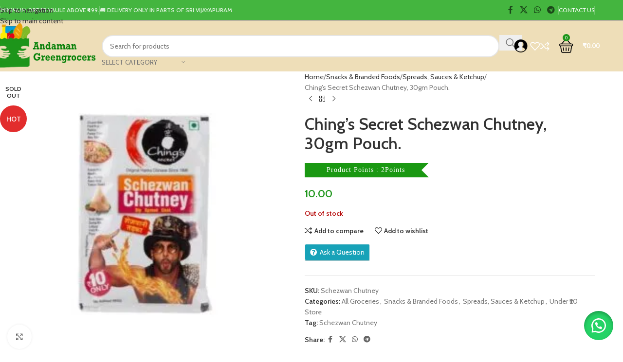

--- FILE ---
content_type: text/html; charset=UTF-8
request_url: https://andamangreengrocers.com/product/chings-secret-schezwan-chutney-30gm-pouch/
body_size: 78755
content:
<!DOCTYPE html>
<html lang="en-US">
<head>
	<meta charset="UTF-8">
	<link rel="profile" href="https://gmpg.org/xfn/11">
	<link rel="pingback" href="https://andamangreengrocers.com/xmlrpc.php">

	<title>Ching&#8217;s Secret Schezwan Chutney, 30gm Pouch. &#8211; Andaman GreenGrocers</title>
<meta name='robots' content='max-image-preview:large' />
<link rel='dns-prefetch' href='//capi-automation.s3.us-east-2.amazonaws.com' />
<link rel='dns-prefetch' href='//www.googletagmanager.com' />
<link rel='dns-prefetch' href='//stats.wp.com' />
<link rel='dns-prefetch' href='//unpkg.com' />
<link rel='dns-prefetch' href='//www.gstatic.com' />
<link rel='dns-prefetch' href='//fonts.googleapis.com' />
<link rel="alternate" type="application/rss+xml" title="Andaman GreenGrocers &raquo; Feed" href="https://andamangreengrocers.com/feed/" />
<link rel="alternate" type="application/rss+xml" title="Andaman GreenGrocers &raquo; Comments Feed" href="https://andamangreengrocers.com/comments/feed/" />
<link rel="alternate" type="application/rss+xml" title="Andaman GreenGrocers &raquo; Ching&#8217;s Secret Schezwan Chutney, 30gm Pouch. Comments Feed" href="https://andamangreengrocers.com/product/chings-secret-schezwan-chutney-30gm-pouch/feed/" />
<link rel="alternate" title="oEmbed (JSON)" type="application/json+oembed" href="https://andamangreengrocers.com/wp-json/oembed/1.0/embed?url=https%3A%2F%2Fandamangreengrocers.com%2Fproduct%2Fchings-secret-schezwan-chutney-30gm-pouch%2F" />
<link rel="alternate" title="oEmbed (XML)" type="text/xml+oembed" href="https://andamangreengrocers.com/wp-json/oembed/1.0/embed?url=https%3A%2F%2Fandamangreengrocers.com%2Fproduct%2Fchings-secret-schezwan-chutney-30gm-pouch%2F&#038;format=xml" />
<style id='wp-img-auto-sizes-contain-inline-css' type='text/css'>
img:is([sizes=auto i],[sizes^="auto," i]){contain-intrinsic-size:3000px 1500px}
/*# sourceURL=wp-img-auto-sizes-contain-inline-css */
</style>
<link rel='stylesheet' id='dhwc-brand-slider-css' href='https://andamangreengrocers.com/wp-content/plugins/dhvc-woocommerce/includes/dhwc-brand/assets/css/brand-slider.css' type='text/css' media='all' />

<link rel='stylesheet' id='delivery-date-block-frontend-css' href='https://andamangreengrocers.com/wp-content/plugins/order-delivery-date-for-woocommerce/build/style-index.css' type='text/css' media='1' />
<link rel='stylesheet' id='bdt-uikit-css' href='https://andamangreengrocers.com/wp-content/plugins/bdthemes-element-pack/assets/css/bdt-uikit.css' type='text/css' media='all' />
<link rel='stylesheet' id='element-pack-site-css' href='https://andamangreengrocers.com/wp-content/plugins/bdthemes-element-pack/assets/css/element-pack-site.css' type='text/css' media='all' />
<link rel='stylesheet' id='wp-block-library-css' href='https://andamangreengrocers.com/wp-includes/css/dist/block-library/style.min.css' type='text/css' media='all' />
<style id='global-styles-inline-css' type='text/css'>
:root{--wp--preset--aspect-ratio--square: 1;--wp--preset--aspect-ratio--4-3: 4/3;--wp--preset--aspect-ratio--3-4: 3/4;--wp--preset--aspect-ratio--3-2: 3/2;--wp--preset--aspect-ratio--2-3: 2/3;--wp--preset--aspect-ratio--16-9: 16/9;--wp--preset--aspect-ratio--9-16: 9/16;--wp--preset--color--black: #000000;--wp--preset--color--cyan-bluish-gray: #abb8c3;--wp--preset--color--white: #ffffff;--wp--preset--color--pale-pink: #f78da7;--wp--preset--color--vivid-red: #cf2e2e;--wp--preset--color--luminous-vivid-orange: #ff6900;--wp--preset--color--luminous-vivid-amber: #fcb900;--wp--preset--color--light-green-cyan: #7bdcb5;--wp--preset--color--vivid-green-cyan: #00d084;--wp--preset--color--pale-cyan-blue: #8ed1fc;--wp--preset--color--vivid-cyan-blue: #0693e3;--wp--preset--color--vivid-purple: #9b51e0;--wp--preset--gradient--vivid-cyan-blue-to-vivid-purple: linear-gradient(135deg,rgb(6,147,227) 0%,rgb(155,81,224) 100%);--wp--preset--gradient--light-green-cyan-to-vivid-green-cyan: linear-gradient(135deg,rgb(122,220,180) 0%,rgb(0,208,130) 100%);--wp--preset--gradient--luminous-vivid-amber-to-luminous-vivid-orange: linear-gradient(135deg,rgb(252,185,0) 0%,rgb(255,105,0) 100%);--wp--preset--gradient--luminous-vivid-orange-to-vivid-red: linear-gradient(135deg,rgb(255,105,0) 0%,rgb(207,46,46) 100%);--wp--preset--gradient--very-light-gray-to-cyan-bluish-gray: linear-gradient(135deg,rgb(238,238,238) 0%,rgb(169,184,195) 100%);--wp--preset--gradient--cool-to-warm-spectrum: linear-gradient(135deg,rgb(74,234,220) 0%,rgb(151,120,209) 20%,rgb(207,42,186) 40%,rgb(238,44,130) 60%,rgb(251,105,98) 80%,rgb(254,248,76) 100%);--wp--preset--gradient--blush-light-purple: linear-gradient(135deg,rgb(255,206,236) 0%,rgb(152,150,240) 100%);--wp--preset--gradient--blush-bordeaux: linear-gradient(135deg,rgb(254,205,165) 0%,rgb(254,45,45) 50%,rgb(107,0,62) 100%);--wp--preset--gradient--luminous-dusk: linear-gradient(135deg,rgb(255,203,112) 0%,rgb(199,81,192) 50%,rgb(65,88,208) 100%);--wp--preset--gradient--pale-ocean: linear-gradient(135deg,rgb(255,245,203) 0%,rgb(182,227,212) 50%,rgb(51,167,181) 100%);--wp--preset--gradient--electric-grass: linear-gradient(135deg,rgb(202,248,128) 0%,rgb(113,206,126) 100%);--wp--preset--gradient--midnight: linear-gradient(135deg,rgb(2,3,129) 0%,rgb(40,116,252) 100%);--wp--preset--font-size--small: 13px;--wp--preset--font-size--medium: 20px;--wp--preset--font-size--large: 36px;--wp--preset--font-size--x-large: 42px;--wp--preset--spacing--20: 0.44rem;--wp--preset--spacing--30: 0.67rem;--wp--preset--spacing--40: 1rem;--wp--preset--spacing--50: 1.5rem;--wp--preset--spacing--60: 2.25rem;--wp--preset--spacing--70: 3.38rem;--wp--preset--spacing--80: 5.06rem;--wp--preset--shadow--natural: 6px 6px 9px rgba(0, 0, 0, 0.2);--wp--preset--shadow--deep: 12px 12px 50px rgba(0, 0, 0, 0.4);--wp--preset--shadow--sharp: 6px 6px 0px rgba(0, 0, 0, 0.2);--wp--preset--shadow--outlined: 6px 6px 0px -3px rgb(255, 255, 255), 6px 6px rgb(0, 0, 0);--wp--preset--shadow--crisp: 6px 6px 0px rgb(0, 0, 0);}:where(body) { margin: 0; }.wp-site-blocks > .alignleft { float: left; margin-right: 2em; }.wp-site-blocks > .alignright { float: right; margin-left: 2em; }.wp-site-blocks > .aligncenter { justify-content: center; margin-left: auto; margin-right: auto; }:where(.is-layout-flex){gap: 0.5em;}:where(.is-layout-grid){gap: 0.5em;}.is-layout-flow > .alignleft{float: left;margin-inline-start: 0;margin-inline-end: 2em;}.is-layout-flow > .alignright{float: right;margin-inline-start: 2em;margin-inline-end: 0;}.is-layout-flow > .aligncenter{margin-left: auto !important;margin-right: auto !important;}.is-layout-constrained > .alignleft{float: left;margin-inline-start: 0;margin-inline-end: 2em;}.is-layout-constrained > .alignright{float: right;margin-inline-start: 2em;margin-inline-end: 0;}.is-layout-constrained > .aligncenter{margin-left: auto !important;margin-right: auto !important;}.is-layout-constrained > :where(:not(.alignleft):not(.alignright):not(.alignfull)){margin-left: auto !important;margin-right: auto !important;}body .is-layout-flex{display: flex;}.is-layout-flex{flex-wrap: wrap;align-items: center;}.is-layout-flex > :is(*, div){margin: 0;}body .is-layout-grid{display: grid;}.is-layout-grid > :is(*, div){margin: 0;}body{padding-top: 0px;padding-right: 0px;padding-bottom: 0px;padding-left: 0px;}a:where(:not(.wp-element-button)){text-decoration: none;}:root :where(.wp-element-button, .wp-block-button__link){background-color: #32373c;border-width: 0;color: #fff;font-family: inherit;font-size: inherit;font-style: inherit;font-weight: inherit;letter-spacing: inherit;line-height: inherit;padding-top: calc(0.667em + 2px);padding-right: calc(1.333em + 2px);padding-bottom: calc(0.667em + 2px);padding-left: calc(1.333em + 2px);text-decoration: none;text-transform: inherit;}.has-black-color{color: var(--wp--preset--color--black) !important;}.has-cyan-bluish-gray-color{color: var(--wp--preset--color--cyan-bluish-gray) !important;}.has-white-color{color: var(--wp--preset--color--white) !important;}.has-pale-pink-color{color: var(--wp--preset--color--pale-pink) !important;}.has-vivid-red-color{color: var(--wp--preset--color--vivid-red) !important;}.has-luminous-vivid-orange-color{color: var(--wp--preset--color--luminous-vivid-orange) !important;}.has-luminous-vivid-amber-color{color: var(--wp--preset--color--luminous-vivid-amber) !important;}.has-light-green-cyan-color{color: var(--wp--preset--color--light-green-cyan) !important;}.has-vivid-green-cyan-color{color: var(--wp--preset--color--vivid-green-cyan) !important;}.has-pale-cyan-blue-color{color: var(--wp--preset--color--pale-cyan-blue) !important;}.has-vivid-cyan-blue-color{color: var(--wp--preset--color--vivid-cyan-blue) !important;}.has-vivid-purple-color{color: var(--wp--preset--color--vivid-purple) !important;}.has-black-background-color{background-color: var(--wp--preset--color--black) !important;}.has-cyan-bluish-gray-background-color{background-color: var(--wp--preset--color--cyan-bluish-gray) !important;}.has-white-background-color{background-color: var(--wp--preset--color--white) !important;}.has-pale-pink-background-color{background-color: var(--wp--preset--color--pale-pink) !important;}.has-vivid-red-background-color{background-color: var(--wp--preset--color--vivid-red) !important;}.has-luminous-vivid-orange-background-color{background-color: var(--wp--preset--color--luminous-vivid-orange) !important;}.has-luminous-vivid-amber-background-color{background-color: var(--wp--preset--color--luminous-vivid-amber) !important;}.has-light-green-cyan-background-color{background-color: var(--wp--preset--color--light-green-cyan) !important;}.has-vivid-green-cyan-background-color{background-color: var(--wp--preset--color--vivid-green-cyan) !important;}.has-pale-cyan-blue-background-color{background-color: var(--wp--preset--color--pale-cyan-blue) !important;}.has-vivid-cyan-blue-background-color{background-color: var(--wp--preset--color--vivid-cyan-blue) !important;}.has-vivid-purple-background-color{background-color: var(--wp--preset--color--vivid-purple) !important;}.has-black-border-color{border-color: var(--wp--preset--color--black) !important;}.has-cyan-bluish-gray-border-color{border-color: var(--wp--preset--color--cyan-bluish-gray) !important;}.has-white-border-color{border-color: var(--wp--preset--color--white) !important;}.has-pale-pink-border-color{border-color: var(--wp--preset--color--pale-pink) !important;}.has-vivid-red-border-color{border-color: var(--wp--preset--color--vivid-red) !important;}.has-luminous-vivid-orange-border-color{border-color: var(--wp--preset--color--luminous-vivid-orange) !important;}.has-luminous-vivid-amber-border-color{border-color: var(--wp--preset--color--luminous-vivid-amber) !important;}.has-light-green-cyan-border-color{border-color: var(--wp--preset--color--light-green-cyan) !important;}.has-vivid-green-cyan-border-color{border-color: var(--wp--preset--color--vivid-green-cyan) !important;}.has-pale-cyan-blue-border-color{border-color: var(--wp--preset--color--pale-cyan-blue) !important;}.has-vivid-cyan-blue-border-color{border-color: var(--wp--preset--color--vivid-cyan-blue) !important;}.has-vivid-purple-border-color{border-color: var(--wp--preset--color--vivid-purple) !important;}.has-vivid-cyan-blue-to-vivid-purple-gradient-background{background: var(--wp--preset--gradient--vivid-cyan-blue-to-vivid-purple) !important;}.has-light-green-cyan-to-vivid-green-cyan-gradient-background{background: var(--wp--preset--gradient--light-green-cyan-to-vivid-green-cyan) !important;}.has-luminous-vivid-amber-to-luminous-vivid-orange-gradient-background{background: var(--wp--preset--gradient--luminous-vivid-amber-to-luminous-vivid-orange) !important;}.has-luminous-vivid-orange-to-vivid-red-gradient-background{background: var(--wp--preset--gradient--luminous-vivid-orange-to-vivid-red) !important;}.has-very-light-gray-to-cyan-bluish-gray-gradient-background{background: var(--wp--preset--gradient--very-light-gray-to-cyan-bluish-gray) !important;}.has-cool-to-warm-spectrum-gradient-background{background: var(--wp--preset--gradient--cool-to-warm-spectrum) !important;}.has-blush-light-purple-gradient-background{background: var(--wp--preset--gradient--blush-light-purple) !important;}.has-blush-bordeaux-gradient-background{background: var(--wp--preset--gradient--blush-bordeaux) !important;}.has-luminous-dusk-gradient-background{background: var(--wp--preset--gradient--luminous-dusk) !important;}.has-pale-ocean-gradient-background{background: var(--wp--preset--gradient--pale-ocean) !important;}.has-electric-grass-gradient-background{background: var(--wp--preset--gradient--electric-grass) !important;}.has-midnight-gradient-background{background: var(--wp--preset--gradient--midnight) !important;}.has-small-font-size{font-size: var(--wp--preset--font-size--small) !important;}.has-medium-font-size{font-size: var(--wp--preset--font-size--medium) !important;}.has-large-font-size{font-size: var(--wp--preset--font-size--large) !important;}.has-x-large-font-size{font-size: var(--wp--preset--font-size--x-large) !important;}
:where(.wp-block-post-template.is-layout-flex){gap: 1.25em;}:where(.wp-block-post-template.is-layout-grid){gap: 1.25em;}
:where(.wp-block-term-template.is-layout-flex){gap: 1.25em;}:where(.wp-block-term-template.is-layout-grid){gap: 1.25em;}
:where(.wp-block-columns.is-layout-flex){gap: 2em;}:where(.wp-block-columns.is-layout-grid){gap: 2em;}
:root :where(.wp-block-pullquote){font-size: 1.5em;line-height: 1.6;}
/*# sourceURL=global-styles-inline-css */
</style>
<link rel='stylesheet' id='digits-login-style-css' href='https://andamangreengrocers.com/wp-content/plugins/digits/assets/css/login.min.css' type='text/css' media='all' />
<link rel='stylesheet' id='digits-style-css' href='https://andamangreengrocers.com/wp-content/plugins/digits/assets/css/main.min.css' type='text/css' media='all' />
<link rel='stylesheet' id='pafe-extension-style-free-css' href='https://andamangreengrocers.com/wp-content/plugins/piotnet-addons-for-elementor/assets/css/minify/extension.min.css' type='text/css' media='all' />
<link rel='stylesheet' id='points-and-rewards-for-woocommerce-css' href='https://andamangreengrocers.com/wp-content/plugins/points-and-rewards-for-woocommerce/public/css/points-rewards-for-woocommerce-public.min.css' type='text/css' media='all' />
<style id='woocommerce-inline-inline-css' type='text/css'>
.woocommerce form .form-row .required { visibility: visible; }
/*# sourceURL=woocommerce-inline-inline-css */
</style>
<link rel='stylesheet' id='wa_order_style-css' href='https://andamangreengrocers.com/wp-content/plugins/oneclick-whatsapp-order/assets/css/main-style.css' type='text/css' media='all' />
<link rel='stylesheet' id='dhwc-layout-css' href='https://andamangreengrocers.com/wp-content/plugins/dhvc-woocommerce/assets/css/style.css' type='text/css' media='all' />
<link rel='stylesheet' id='vpd-public-css' href='https://andamangreengrocers.com/wp-content/plugins/variation-price-display/public/css/public.min.css' type='text/css' media='all' />
<style id='grw-public-main-css-inline-css' type='text/css'>
.wp-gr,.wp-gr *,.wp-gr ::after,.wp-gr ::before{box-sizing:border-box}.wp-gr{display:block;direction:ltr;font-size:var(--font-size, 16px);font-family:var(--font-family, inherit);font-style:normal;font-weight:400;text-align:start;line-height:normal;overflow:visible;text-decoration:none;list-style-type:disc;box-sizing:border-box;visibility:visible!important}.wp-gr div,.wp-gr span{margin:0;padding:0;color:inherit;font:inherit;line-height:normal;letter-spacing:normal;text-transform:none;text-decoration:none;border:0;background:0 0}.wp-gr a{color:inherit;border:0;text-decoration:none;background:0 0;cursor:pointer}.wp-gr a:focus{outline:0}.wp-gr a:focus-visible{outline:2px solid currentColor;outline-offset:2px}.wp-gr img{display:block;max-width:100%;height:auto;margin:0;padding:0;border:0;line-height:0;vertical-align:middle}.wp-gr i{font-style:normal;font-weight:inherit;margin:0;padding:0;border:0;vertical-align:middle;background:0 0}.wp-gr svg{display:inline-block;width:auto;height:auto;vertical-align:middle;overflow:visible}.wp-gr svg use{opacity:1;visibility:visible}.wp-gr{--card-gap:4px;--rev-gap:4px;--img-size:46px;--media-gap:8px;--media-size:40px;--media-lines:2;--color:#fb8e28;--rev-color:#f4f4f4;--rpi-star-color:var(--star-color, var(--color));--slider-dot-size:8px;--slider-dot-gap:8px;--slider-dots-visible:5;--slider-act-dot-color:var(--color)}.wp-gr .wp-google-based,.wp-gr .wp-google-powered{margin:0!important;padding:0!important;color:var(--head-based-color,#555)!important}.wp-gr .wp-google-powered{color:var(--powered-color,#777)!important;font-size:16px;font-weight:600}.wp-gr .wp-google-powered>span{font-weight:600!important}.wp-gr .grw-img{position:relative!important;min-width:var(--img-size)!important;max-width:var(--img-size)!important;height:var(--img-size)!important;border:none!important;z-index:3!important}.wp-gr .grw-img-wrap{position:relative;min-width:var(--img-size)!important;max-width:var(--img-size)!important;overflow:visible}.wp-gr .grw-img-wrap::before{content:'';position:absolute;top:0;left:0;width:var(--img-size);height:var(--img-size);border-radius:50%;box-shadow:0 0 2px rgba(0,0,0,.12),0 2px 4px rgba(0,0,0,.24)!important;pointer-events:none}.wp-gr .grw-header .grw-img{border-radius:50%}.wp-gr .grw-header.wp-place-center{width:100%!important}.wp-gr .wp-google-name{color:var(--name-color,#333)!important;font-size:100%!important;font-weight:700!important;text-decoration:none!important;white-space:nowrap!important;text-overflow:ellipsis!important;overflow:hidden!important;width:100%!important;text-align:var(--align,start)!important}.wp-gr .grw-header .wp-google-name{width:100%!important;margin:0!important;padding:0!important;font-size:128%!important;white-space:normal!important}.wp-gr .grw-header-inner>.rpi-flx{overflow:hidden!important}.wp-gr a.wp-google-name{color:#427fed!important;text-decoration:none!important}.wp-gr .wp-google-time{color:#555!important;font-size:13px!important;white-space:nowrap!important}.wp-gr .wp-google-text{color:var(--text-color,#222)!important;font-size:15px!important;line-height:24px!important;max-width:100%!important;overflow:hidden!important;white-space:pre-wrap!important;word-break:break-word!important;vertical-align:middle!important}.wp-gr .rpi-stars+.wp-google-text{padding-left:4px!important}.wp-gr .wp-more{display:none}.wp-gr .wp-more-toggle{color:#136aaf!important;cursor:pointer!important;text-decoration:none!important}.wp-gr .wp-google-url{display:block;margin:4px auto!important;color:#136aaf!important;text-align:center!important}.wp-gr.wp-dark .wp-google-name{color:#eee!important}.wp-gr.rpi.wp-dark .wp-google-name a{color:var(--head-based-color,#eee)!important}.wp-gr.wp-dark .wp-google-time{color:#bbb!important}.wp-gr.wp-dark .wp-google-text{color:#ececec!important}.wp-gr.wp-dark .wp-google-powered{color:var(--powered-color,#fff)!important}.wp-gr.wp-dark .wp-google-based{color:var(--head-based-color,#999)!important}.wp-gr:not(.wp-dark) .grw-review-inner.grw-backgnd{background:var(--rev-color)!important}.wp-gr.rpi .wp-google-name{font-size:100%!important}.wp-gr.rpi .grw-hide,.wp-gr.rpi .wp-google-hide{display:none}.wp-gr.rpi .wp-google-name a{color:var(--head-name-color,#333)!important;font-size:18px!important;text-decoration:none!important}.wp-gr.rpi a.wp-google-name{margin:0!important;color:var(--name-color,#154fc1)!important;text-decoration:none!important;white-space:nowrap!important;text-overflow:ellipsis!important}.wp-gr{display:block!important;width:100%!important;margin:0!important;padding:0!important;text-align:left!important;direction:ltr!important;box-sizing:border-box!important}.wp-gr .grw-row{display:-ms-flexbox!important;display:flex!important;flex-wrap:nowrap!important;align-items:center!important;-ms-flex-wrap:nowrap!important;-ms-flex-align:center!important}.grw-row.grw-row-xs{-ms-flex-wrap:wrap!important;flex-wrap:wrap!important}.grw-row-x .grw-header+.grw-content .grw-review,.grw-row-xs .grw-content,.grw-row-xs .grw-header,.grw-row-xs .grw-review{--col:1}.grw-row-xl .grw-header+.grw-content{--col:1.2}.grw-row-l .grw-header+.grw-content{--col:1.25}.grw-row-m .grw-header+.grw-content{--col:1.333333}.grw-row-s .grw-header+.grw-content{--col:1.5}.grw-row-s .grw-header+.grw-content .grw-review,.grw-row-x .grw-header,.grw-row-x .grw-header+.grw-content,.grw-row-x .grw-review{--col:2}.grw-row-m .grw-header+.grw-content .grw-review,.grw-row-s .grw-header,.grw-row-s .grw-review{--col:3}.grw-row-l .grw-review,.grw-row-m .grw-header,.grw-row-m .grw-review{--col:4}.grw-row-l .grw-header,.grw-row-xl .grw-review{--col:5}.grw-row-xl .grw-header{--col:6}.grw-row .grw-content,.grw-row .grw-header{-ms-flex:1 0 calc(100% / var(--col,3))!important;flex:1 0 calc(100% / var(--col,3))!important;width:calc(100% / var(--col,3))!important}.grw-row .grw-review{-ms-flex:1 0 calc((100% - var(--card-gap,16px)*(var(--col,3) - 1))/ var(--col,3))!important;flex:1 0 calc((100% - var(--card-gap,16px)*(var(--col,3) - 1))/ var(--col,3))!important;width:calc((100% - var(--card-gap,16px)*(var(--col,3) - 1))/ var(--col,3))!important}.wp-gr .grw-content{position:relative!important;min-width:0!important}.wp-gr .grw-content-inner{position:relative!important;display:flex!important;align-items:center!important}.wp-gr .grw-review-inner{height:100%!important}.wp-gr .grw-header-inner,.wp-gr .grw-review-inner{position:relative!important;margin:4px!important;padding:16px!important;width:100%!important}.wp-gr .wp-google-list .grw-header-inner{padding:0 0 16px 0!important}.wp-gr .grw-review-inner.grw-round{border-radius:8px!important}.wp-gr .grw-review-inner.grw-shadow{box-shadow:0 0 2px rgba(0,0,0,.12),0 2px 4px rgba(0,0,0,.24)!important}.wp-gr .grw-review-inner>svg{position:absolute!important;top:10px!important;right:10px!important;width:16px!important;height:16px!important}.wp-gr .grw-review{display:flex;position:relative!important;justify-content:center!important;align-items:center!important;flex-shrink:0!important}.wp-gr .grw-review .wp-google-left{display:block!important;overflow:hidden!important;white-space:nowrap!important;text-overflow:ellipsis!important;line-height:24px!important;padding-bottom:2px!important}.wp-gr .grw-review .wp-google-feedback{height:100px!important;overflow-y:auto!important}.wp-gr .grw-scroll::-webkit-scrollbar{width:4px!important}.wp-gr .grw-scroll::-webkit-scrollbar-track{-webkit-box-shadow:inset 0 0 6px rgba(0,0,0,.3)!important;-webkit-border-radius:4px!important;border-radius:4px!important}.wp-gr .grw-scroll::-webkit-scrollbar-thumb{-webkit-border-radius:10px!important;border-radius:10px!important;background:#ccc!important;-webkit-box-shadow:inset 0 0 6px rgba(0,0,0,.5)!important}.wp-gr .wp-google-wr{display:flex;margin:0!important}.wp-gr .wp-google-wr a{color:#fff!important;padding:4px 12px 8px!important;outline:0!important;border-radius:27px!important;background:var(--btn-color,#1f67e7)!important;white-space:nowrap!important;vertical-align:middle!important;opacity:.9!important;text-shadow:1px 1px 0 #888!important;box-shadow:0 0 2px rgba(0,0,0,.12),0 2px 4px rgba(0,0,0,.24)!important;user-select:none!important;transition:all .2s ease-in-out!important}.wp-gr .wp-google-wr a:hover{opacity:.95!important;background:var(--btn-color,#1f67e7)!important;box-shadow:0 0 2px rgba(0,0,0,.12),0 3px 5px rgba(0,0,0,.24)!important}.wp-gr .wp-google-wr a:active{opacity:1!important;background:var(--btn-color,#1f67e7)!important;box-shadow:none!important}.wp-gr .wp-google-wr a svg{display:inline-block;width:16px;height:16px;padding:1px;margin:0 0 0 4px;background:#fff;border-radius:50%}.wp-gr[data-layout=grid] .grw-reviews{display:flex;gap:var(--card-gap,12px);flex-wrap:wrap!important;-ms-flex-wrap:wrap!important}.wp-gr .grw-b{font-weight:700!important;white-space:nowrap!important}.wp-gr .wp-google-reply{font-size:14px!important;margin-top:auto!important;margin-left:6px!important;padding-left:6px!important;border-left:1px solid #999!important;overflow:hidden!important;overflow-y:auto!important;line-height:20px!important;max-height:44px!important}.wp-gr .wp-google-reply>div{display:flex;gap:4px;align-items:center}.wp-gr .wp-google-reply .wp-google-time{font-size:11px!important;white-space:nowrap!important}.wp-gr .wp-google-img{display:flex;flex-wrap:wrap;gap:var(--media-gap);max-height:calc((var(--media-size) + var(--media-gap)) * var(--media-lines) - 2px)!important;overflow-y:auto!important}.wp-gr .wp-google-img img{display:flex;width:var(--media-size)!important;height:var(--media-size)!important;cursor:pointer!important;border-radius:3px!important;box-shadow:0 0 2px rgba(0,0,0,.12),0 2px 4px rgba(0,0,0,.24)!important}.rpi-flx{display:var(--flx,flex)!important;flex-direction:var(--dir,column)!important;gap:var(--gap,2px)!important;align-items:var(--align,flex-start)!important;flex-wrap:var(--wrap,nowrap)!important;overflow:var(--overflow,visible)!important;width:100%!important}.rpi-col16{--dir:column;--gap:16px;--align:flex-start;--overflow:hidden}.rpi-col12{--dir:column;--gap:12px;--align:flex-start;--overflow:hidden}.rpi-col6{--dir:column;--gap:6px;--align:flex-start;--overflow:hidden}.rpi-col8{--dir:column;--gap:8px;--align:flex-start}.rpi-col4{--dir:column;--gap:4px;--align:flex-start}.rpi-row12-center{--dir:row;--gap:12px;--align:center;--overflow:visible}.rpi-row12{--dir:row;--gap:12px;--align:flex-start}:root{--star-gap:2px;--rpi-star-size:20px;--rpi-star-color:#fb8e28;--rpi-star-empty-color:#cccccc;--rpi-icon-scale-google:1.00;--rpi-icon-scale-yelp:0.92;--rpi-icon-scale-fb:1.125;--rpi-yelp-empty-color:#cccccc;--rpi-yelp-five-color:#fb433c;--rpi-yelp-four-color:#ff643d;--rpi-yelp-three-color:#ff8742;--rpi-yelp-two-color:#ffad48;--rpi-yelp-one-color:#ffcc4b;--rpi-yelp-radius:3px;--rpi-fb-color:#fa3e3e;--rpi-fb-radius:3px;--rpi-star-empty:url("data:image/svg+xml;utf8,%3Csvg xmlns='http://www.w3.org/2000/svg' viewBox='0 0 24 24'%3E%3Cpath d='M11.48 3.499a.562.562 0 0 1 1.04 0l2.125 5.111a.563.563 0 0 0 .475.345l5.518.442c.499.04.701.663.321.988l-4.204 3.602a.563.563 0 0 0-.182.557l1.285 5.385a.562.562 0 0 1-.84.61l-4.725-2.885a.562.562 0 0 0-.586 0L6.982 20.54a.562.562 0 0 1-.84-.61l1.285-5.386a.562.562 0 0 0-.182-.557l-4.204-3.602a.562.562 0 0 1 .321-.988l5.518-.442a.563.563 0 0 0 .475-.345L11.48 3.5Z' fill='none' stroke='currentColor' stroke-width='1.5' stroke-linejoin='round'/%3E%3C/svg%3E");--rpi-star-mask:url("data:image/svg+xml;utf8,%3Csvg xmlns='http://www.w3.org/2000/svg' viewBox='0 0 24 24'%3E%3Cpath d='M10.7881 3.21068C11.2364 2.13274 12.7635 2.13273 13.2118 3.21068L15.2938 8.2164L20.6979 8.64964C21.8616 8.74293 22.3335 10.1952 21.4469 10.9547L17.3295 14.4817L18.5874 19.7551C18.8583 20.8908 17.6229 21.7883 16.6266 21.1798L11.9999 18.3538L7.37329 21.1798C6.37697 21.7883 5.14158 20.8908 5.41246 19.7551L6.67038 14.4817L2.55303 10.9547C1.66639 10.1952 2.13826 8.74293 3.302 8.64964L8.70609 8.2164L10.7881 3.21068Z'/%3E%3C/svg%3E")}.rpi-stars .rpi-star{display:none!important}.rpi-star,.rpi-stars-tripadvisor,.rpi-stars-yelp{display:var(--flx,flex);align-items:center;gap:var(--gap,4px);text-align:start;z-index:9}.rpi-star[data-rating]:empty::before{content:attr(data-rating);color:var(--rpi-rating-color,var(--rpi-star-color));font-size:var(--head-grade-fs, 18px);font-weight:var(--head-grade-weight,900)}.rpi-star i{padding:0 2px;cursor:pointer!important;background-color:var(--rpi-star-empty-color)}.rpi-star[data-rating="1"] i:nth-child(-n+1),.rpi-star[data-rating="2"] i:nth-child(-n+2),.rpi-star[data-rating="3"] i:nth-child(-n+3),.rpi-star[data-rating="4"] i:nth-child(-n+4),.rpi-star[data-rating="5"] i:nth-child(-n+5){background-color:var(--rpi-star-color)}.rpi-star:hover i{background-color:var(--rpi-star-color)!important}.rpi-star i:hover~i{background-color:var(--rpi-star-empty-color)!important}.rpi-star i,.rpi-star[data-rating]:empty::after{content:'';width:var(--rpi-star-size)!important;height:var(--rpi-star-size)!important;-webkit-mask-image:var(--rpi-star-mask)!important;-webkit-mask-repeat:no-repeat!important;-webkit-mask-position:center!important;-webkit-mask-size:contain!important;mask-image:var(--rpi-star-mask)!important;mask-repeat:no-repeat!important;mask-position:center!important;mask-size:contain!important}.rpi-star[data-rating]:empty::after{background-color:var(--rpi-star-color)}.rpi-star+.rpi-stars{--stars-offset:1;--stars:calc(var(--stars-max) - var(--stars-offset))}.rpi-stars{--star-size:var(--rpi-star-size, 18px);--star-color:var(--rpi-star-color);--empty:var(--rpi-star-empty);--mask:var(--rpi-star-mask);--stars:5;--icon-scale:1;--rating-scale:0.8;--gap:var(--star-gap, 2px);--stars-w:calc(var(--stars) * (var(--star-size) + var(--star-gap)));--fill:calc((var(--rating) / var(--stars)) * 100%);--bg-size:calc(var(--star-size) * var(--icon-scale));--bg-size-x:calc(var(--bg-size) + var(--star-gap));position:relative!important;display:inline-flex!important;align-items:center!important;align-self:var(--star-align-self,start)!important;width:max-content!important;height:var(--star-size)!important;font-size:calc(var(--star-size) * var(--rating-scale))!important;font-weight:900!important;color:var(--rpi-rating-color,var(--star-color))!important;white-space:nowrap!important;vertical-align:middle!important;padding-right:calc(var(--stars-w) + var(--gap))!important}.rpi-stars:empty{--gap:calc(-1 * (var(--star-gap) / 2 + 1px))}.rpi-stars::before{content:''!important;position:absolute!important;top:50%!important;right:0!important;width:var(--stars-w)!important;height:var(--star-size)!important;transform:translateY(-50%)!important;background-color:var(--star-color)!important;-webkit-mask-image:var(--empty)!important;-webkit-mask-repeat:repeat-x!important;-webkit-mask-position:left center!important;-webkit-mask-size:var(--bg-size-x) var(--bg-size)!important;mask-image:var(--empty)!important;mask-repeat:repeat-x!important;mask-position:left center!important;mask-size:var(--bg-size-x) var(--bg-size)!important}.rpi-stars::after{content:''!important;position:absolute!important;top:50%!important;right:0!important;width:var(--stars-w)!important;height:var(--star-size)!important;transform:translateY(-50%)!important;background-color:var(--star-color)!important;-webkit-mask-image:var(--mask)!important;-webkit-mask-repeat:repeat-x!important;-webkit-mask-position:left center!important;-webkit-mask-size:var(--bg-size-x) var(--bg-size)!important;mask-image:var(--mask)!important;mask-repeat:repeat-x!important;mask-position:left center!important;mask-size:var(--bg-size-x) var(--bg-size)!important;clip-path:inset(0 calc(100% - var(--fill)) 0 0)!important}.rpi-stars-yelp{--icon-scale:var(--rpi-icon-scale-yelp);--empty-color:var(--rpi-yelp-empty-color);--five-color:var(--rpi-yelp-five-color);--four-color:var(--rpi-yelp-four-color);--three-color:var(--rpi-yelp-three-color);--two-color:var(--rpi-yelp-two-color);--one-color:var(--rpi-yelp-one-color);--star-size:var(--rpi-star-size);--rating:0;--gap:4px;--radius:var(--rpi-yelp-radius);display:inline-flex!important;gap:var(--gap)!important;line-height:0!important;vertical-align:top!important}.rpi-stars-yelp i{position:relative!important;display:inline-block!important;font-style:normal!important;flex:0 0 auto!important;width:var(--star-size)!important;height:var(--star-size)!important;border-radius:var(--radius)!important;background-color:var(--empty-color)!important;background-image:linear-gradient(90deg,var(--star-color) 0 calc(var(--fill,0) * 1%),transparent calc(var(--fill,0) * 1%))!important;background-repeat:no-repeat!important;background-size:100% 100%!important;box-sizing:border-box!important}.rpi-stars-yelp i::after{content:''!important;position:absolute!important;inset:0!important;background-color:#fff!important;-webkit-mask-image:var(--rpi-star-mask)!important;-webkit-mask-repeat:no-repeat!important;-webkit-mask-size:calc(70% / var(--icon-scale)) calc(70% / var(--icon-scale))!important;-webkit-mask-position:center!important;mask-image:var(--rpi-star-mask)!important;mask-repeat:no-repeat!important;mask-size:calc(70% / var(--icon-scale)) calc(70% / var(--icon-scale))!important;mask-position:center!important}.rpi-stars-yelp,.rpi-stars-yelp[data-rating]::before{content:attr(data-rating);color:var(--rpi-rating-color,var(--star-color));font-size:var(--head-grade-fs, 18px);font-weight:var(--head-grade-weight,900)}.rpi-stars-yelp i:first-child{--fill:clamp(0, (var(--rating) - 0) * 100, 100)}.rpi-stars-yelp i:nth-child(2){--fill:clamp(0, (var(--rating) - 1) * 100, 100)}.rpi-stars-yelp i:nth-child(3){--fill:clamp(0, (var(--rating) - 2) * 100, 100)}.rpi-stars-yelp i:nth-child(4){--fill:clamp(0, (var(--rating) - 3) * 100, 100)}.rpi-stars-yelp i:nth-child(5){--fill:clamp(0, (var(--rating) - 4) * 100, 100)}.rpi-stars-yelp[data-stars^="1"]{--rating:1.5;--star-color:var(--one-color)}.rpi-stars-yelp[data-stars="1"]{--rating:1}.rpi-stars-yelp[data-stars^="2"]{--rating:2.5;--star-color:var(--two-color)}.rpi-stars-yelp[data-stars="2"]{--rating:2}.rpi-stars-yelp[data-stars^="3"]{--rating:3.5;--star-color:var(--three-color)}.rpi-stars-yelp[data-stars="3"]{--rating:3}.rpi-stars-yelp[data-stars^="4"]{--rating:4.5;--star-color:var(--four-color)}.rpi-stars-yelp[data-stars="4"]{--rating:4}.rpi-stars-yelp[data-stars^="5"]{--rating:5;--star-color:var(--five-color)}.rpi-stars-tripadvisor{--empty-color:#ffffff;--border-color:#5ba672;--fill-color:#5ba672;--rpi-dot-size:var(--rpi-star-size);--rating:0;--gap:4px;--border:3px;display:inline-flex!important;gap:var(--gap)!important;line-height:0!important;vertical-align:top!important}.rpi-stars-tripadvisor i{width:var(--rpi-dot-size)!important;height:var(--rpi-dot-size)!important;display:inline-block!important;position:relative!important;flex:0 0 auto!important;box-sizing:border-box!important;border-radius:999px!important;border:var(--border) solid var(--border-color)!important;background-color:var(--empty-color)!important;background-image:linear-gradient(90deg,var(--fill-color) 0 calc(var(--fill,0) * 1%),transparent calc(var(--fill,0) * 1%))!important;background-repeat:no-repeat!important;background-size:100% 100%!important}.rpi-stars-tripadvisor,.rpi-stars-tripadvisor[data-rating]::before{content:attr(data-rating);color:var(--rpi-rating-color,var(--fill-color));font-size:var(--head-grade-fs, 18px);font-weight:var(--head-grade-weight,900)}.rpi-stars-tripadvisor i:first-child{--fill:clamp(0, (var(--rating) - 0) * 100, 100)}.rpi-stars-tripadvisor i:nth-child(2){--fill:clamp(0, (var(--rating) - 1) * 100, 100)}.rpi-stars-tripadvisor i:nth-child(3){--fill:clamp(0, (var(--rating) - 2) * 100, 100)}.rpi-stars-tripadvisor i:nth-child(4){--fill:clamp(0, (var(--rating) - 3) * 100, 100)}.rpi-stars-tripadvisor i:nth-child(5){--fill:clamp(0, (var(--rating) - 4) * 100, 100)}.rpi-stars-tripadvisor[data-stars^="1"]{--rating:1.5}.rpi-stars-tripadvisor[data-stars="1"]{--rating:1}.rpi-stars-tripadvisor[data-stars^="2"]{--rating:2.5}.rpi-stars-tripadvisor[data-stars="2"]{--rating:2}.rpi-stars-tripadvisor[data-stars^="3"]{--rating:3.5}.rpi-stars-tripadvisor[data-stars="3"]{--rating:3}.rpi-stars-tripadvisor[data-stars^="4"]{--rating:4.5}.rpi-stars-tripadvisor[data-stars="4"]{--rating:4}.rpi-stars-tripadvisor[data-stars^="5"]{--rating:5}.rpi-star-fb{--icon-scale:var(--rpi-icon-scale-fb);--size:var(--rpi-star-size, 18px);--color:var(--rpi-fb-color, #fa3e3e);--radius:var(--rpi-fb-radius, 3px);--tail-w:calc(var(--size) / 3);--tail-h:calc(var(--size) / 3.6);--tail-offset:calc(var(--size) / 4.5);--tail-overlap:1px;--gap:0.25em;--label-scale:0.85;--fb-star:url("data:image/svg+xml;utf8,%3Csvg xmlns='http://www.w3.org/2000/svg' viewBox='0 0 24 24'%3E%3Cpath d='M10.7881 3.21068C11.2364 2.13274 12.7635 2.13273 13.2118 3.21068L15.2938 8.2164L20.6979 8.64964C21.8616 8.74293 22.3335 10.1952 21.4469 10.9547L17.3295 14.4817L18.5874 19.7551C18.8583 20.8908 17.6229 21.7883 16.6266 21.1798L11.9999 18.3538L7.37329 21.1798C6.37697 21.7883 5.14158 20.8908 5.41246 19.7551L6.67038 14.4817L2.55303 10.9547C1.66639 10.1952 2.13826 8.74293 3.302 8.64964L8.70609 8.2164L10.7881 3.21068Z' fill='%23fff'/%3E%3C/svg%3E");position:relative!important;display:inline-flex!important;align-items:center;align-self:var(--star-align-self,start);height:var(--size)!important;width:max-content!important;white-space:nowrap!important;vertical-align:middle!important;font-size:calc(var(--size) * var(--label-scale))!important;line-height:1!important;padding-left:calc(var(--size) + var(--gap))!important}.rpi-star-fb::before{content:''!important;position:absolute!important;left:0!important;top:50%!important;transform:translateY(-50%)!important;width:var(--size)!important;height:var(--size)!important;background-color:var(--color)!important;border-radius:var(--radius)!important;background-image:var(--fb-star)!important;background-repeat:no-repeat!important;background-position:center!important;background-size:calc(70% / var(--icon-scale)) calc(70% / var(--icon-scale))!important}.rpi-star-fb::after{content:''!important;position:absolute!important;left:var(--tail-offset)!important;top:50%!important;width:0!important;height:0!important;transform:translateY(calc(var(--size)/ 2 - var(--tail-overlap)))!important;border-top:var(--tail-h) solid var(--color)!important;border-right:var(--tail-w) solid transparent!important}.rpi-star-fb[data-rating="1"]{--color:#cccccc}:root{--rpi-lt:url("data:image/svg+xml;utf8,%3Csvg xmlns='http://www.w3.org/2000/svg' width='24' height='24' viewBox='0 0 24 24' fill='none' stroke='currentColor' stroke-width='2' stroke-linecap='round' stroke-linejoin='round'%3E%3Cpath d='m15 18-6-6 6-6'%3E%3C/path%3E%3C/svg%3E") no-repeat center/contain;--rpi-gt:url("data:image/svg+xml;utf8,%3Csvg xmlns='http://www.w3.org/2000/svg' width='24' height='24' viewBox='0 0 24 24' fill='none' stroke='currentColor' stroke-width='2' stroke-linecap='round' stroke-linejoin='round'%3E%3Cpath d='m9 18 6-6-6-6'%3E%3C/path%3E%3C/svg%3E") no-repeat center/contain}.rpi{--slider-btn-size:16px;--slider-btn-bg:var(--card-bg, #f5f5f5);--slider-btn-color:#777777;--slider-btn-padding:calc(var(--slider-btn-size) / 2);--slider-btn-bw:1px;--slider-btn-bc:#cccccc;--slider-btn-fs:calc(var(--slider-btn-size) + var(--slider-btn-bw));--slider-btn-shadow:0 2px 6px rgb(0 0 0 / 0.15);--slider-btn-full:calc(var(--slider-btn-size) + (var(--slider-btn-padding) * 2) + (var(--slider-btn-bw) * 2));--slider-btn-offset:0px;--slider-btn-out:calc(var(--slider-btn-full) / 2);--slider-btn-pos:calc(var(--slider-btn-out) + var(--slider-btn-offset));--slider-offset:calc(var(--slider-btn-out))}.rpi .rpi-slides{display:flex!important;flex:1!important;gap:var(--slider-gap,var(--card-gap,8px))!important;flex-wrap:nowrap!important;overflow:hidden!important;overflow-x:auto!important;scroll-snap-type:x mandatory!important;scroll-behavior:var(--rpi-slider-behavior,smooth)!important;-webkit-overflow-scrolling:touch!important;scrollbar-width:none!important}.rpi .rpi-slides::-webkit-scrollbar{display:none!important}.rpi .rpi-slide{overflow:hidden!important;padding:4px 3px!important;scroll-snap-align:start!important;transition:transform .5s!important}.rpi .rpi-slides-bite{--offset:var(--slides-bite-offset, 6px);--alpha:0.2px;--shift:var(--slider-btn-offset);--radius:calc(var(--slider-btn-out) + var(--offset));-webkit-mask:var(--slider-bite,radial-gradient(circle var(--radius) at calc(0% - var(--shift)) 50%,transparent 0,transparent calc(var(--radius) - var(--alpha)),#000 calc(var(--radius) + var(--alpha))),radial-gradient(circle var(--radius) at calc(100% + var(--shift)) 50%,transparent 0,transparent calc(var(--radius) - var(--alpha)),#000 calc(var(--radius) + var(--alpha))),linear-gradient(#000 0 0));-webkit-mask-repeat:no-repeat;-webkit-mask-size:100% 100%;-webkit-mask-composite:source-in,source-in;margin:0 var(--slider-offset,0)}.rpi .rpi-ltgt{--margin:calc(-1 * var(--slider-btn-pos) + var(--slider-offset, 0px));position:var(--slider-btn-position,absolute)!important;padding:var(--slider-btn-padding)!important;border-radius:50%!important;border:var(--slider-btn-bw) solid var(--slider-btn-bc)!important;background-color:var(--slider-btn-bg)!important;box-shadow:var(--slider-btn-shadow)!important;transition:background-color .2s ease-in-out!important;z-index:1!important}.rpi .rpi-ltgt:active{box-shadow:none!important}.rpi .rpi-ltgt.rpi-lt{left:0!important;margin-left:var(--margin)!important}.rpi .rpi-ltgt.rpi-gt{right:0!important;margin-right:var(--margin)!important}.rpi-gt::after,.rpi-lt::before{position:relative!important;content:'';display:block;width:var(--slider-btn-size);height:var(--slider-btn-size);background-color:var(--slider-btn-color)}.rpi-lt::before{-webkit-mask:var(--rpi-lt);mask:var(--rpi-lt)}.rpi-gt::after{-webkit-mask:var(--rpi-gt);mask:var(--rpi-gt)}[dir=rtl] .rpi-gt::after,[dir=rtl] .rpi-lt::before{transform:rotate(180deg)}.rpi .rpi-dots-wrap{position:absolute!important;top:calc(100% - 1px)!important;left:0!important;right:0!important;display:flex!important;justify-content:center!important;margin:0 auto!important;padding-top:var(--slider-dot-padding-top,.5em)!important;max-width:100%!important;width:calc(var(--slider-dots-visible) * var(--slider-dot-size) + (var(--slider-dots-visible) - 1) * var(--slider-dot-gap))!important}.rpi .rpi-dots{display:flex;flex-wrap:nowrap;overflow-x:scroll!important;gap:var(--slider-dot-gap);scrollbar-width:none;scroll-snap-type:x mandatory;-webkit-overflow-scrolling:touch}.rpi-dots .rpi-dot{display:inline-block!important;width:var(--slider-dot-size)!important;height:var(--slider-dot-size)!important;margin:0!important;padding:0!important;opacity:.4!important;vertical-align:middle!important;flex:1 0 auto!important;transform:scale(.6)!important;scroll-snap-align:center!important;border-radius:20px!important;background-color:var(--slider-dot-color,#999)!important}.rpi-dots .rpi-dot:hover{opacity:1!important}.rpi-dots .rpi-dot.active{opacity:1!important;transform:scale(.95)!important;background-color:var(--slider-act-dot-color,#fb8e28)!important}.rpi-dots .rpi-dot.s2{transform:scale(.85)!important}.rpi-dots .rpi-dot.s3{transform:scale(.75)!important}.rpi button{all:revert!important;margin:0!important;padding:0!important;box-shadow:none!important;border-radius:0!important;line-height:1!important;font:inherit!important;color:inherit!important;text-align:center!important;cursor:pointer!important;border:0!important;background:0 0!important;appearance:none!important;-webkit-appearance:none!important;user-select:none!important}.rpi button:focus{outline:0!important}.rpi button:focus-visible{outline:2px solid currentColor!important;outline-offset:2px!important}.rpi-x{position:absolute;top:var(--x-top,6px)!important;right:var(--x-right,8px)!important;display:flex!important;align-items:center;justify-content:center;width:var(--x-width,20px)!important;height:var(--x-height,20px)!important;cursor:pointer;opacity:var(--x-opacity, .65);border-radius:50%;background-color:var(--x-bg,#fafafa);z-index:2147483003}.rpi-x:hover{opacity:1}.rpi-x::after,.rpi-x::before{content:"";position:absolute;display:block;width:var(--x-line-width,12px);height:var(--x-line-height,1px);border-radius:2px;background-color:var(--x-color,#373737)}.rpi-x::before{transform:rotate(45deg)}.rpi-x::after{transform:rotate(-45deg)}.rpi-x.rpi-xa::before{--x-line-width:7px;--x-line-height:7px;top:4px;border-radius:0;border-right:1px solid #373737;border-bottom:1px solid #373737;background-color:transparent}.rpi-x.rpi-xa::after{content:none}.rpi-bubble:after{content:"";position:absolute;top:-8px;left:16px;bottom:auto;border-style:solid;border-width:0 8px 8px;border-color:#fff transparent}.rpi-fade{-webkit-transition:opacity 150ms ease,-webkit-transform 150ms ease;transition:opacity 150ms ease,-webkit-transform 150ms ease;transition:transform 150ms ease,opacity 150ms ease;transition:transform 150ms ease,opacity 150ms ease,-webkit-transform 150ms ease}.rpi-lightbox-wrap{--x-top:15px;--x-right:15px;--x-bg:none;--x-color:#ececec;--x-line-width:25px;--x-line-height:3px;--x-opacity:1}.rpi-lightbox{--x-top:15px;--x-right:15px;--x-bg:none;--x-color:#ececec;--x-line-width:25px;--x-line-height:3px;--x-opacity:1;position:fixed;top:0;left:0;right:0;bottom:0;display:flex;align-items:center;justify-content:center;flex-wrap:wrap;width:100%;height:100%;max-width:100%;color:#333;text-align:left;z-index:2147483003;user-select:none;background-color:rgba(0,0,0,.6);transition:all .3s ease-out}.rpi-lightbox-inner{width:95%;max-width:1200px;height:100%;max-height:calc(100vh - 80px);max-height:calc(100dvh - 80px)}@supports (container-type:inline-size){.rpi-lightbox-xxx{container-name:lightbox;container-type:inline-size}}.rpi-lightbox-xxx{position:relative;height:100%;border:none;overflow:auto;border-radius:4px;-webkit-overflow-scrolling:touch}.rpi-lightbox-content{position:relative;display:flex;flex-direction:row;justify-content:flex-start;color:#000;height:100%;flex-direction:row;border-radius:4px;background-color:#fff}.rpi-lightbox-media{position:relative;display:flex;justify-content:center;flex:2;align-items:center;width:100%;height:100%;overflow:hidden;padding-bottom:0;background-color:#000}.rpi-lightbox-btn{position:absolute;display:flex;width:30px;height:30px;font-size:36px;line-height:22px;justify-content:center;z-index:1;cursor:pointer;border-radius:50%;background-color:rgba(214,214,214,.7);transition:background .3s ease-in-out}.rpi-lightbox-btn:hover{background:#e1e1e1}.rpi-lightbox-prev{left:8px}.rpi-lightbox-next{right:8px}.rpi-lightbox-prev::before{content:'‹'}.rpi-lightbox-next::before{content:'›'}.rpi-lightbox-media img{position:relative;display:block;width:100%;height:100%;max-width:100%;max-height:100%;opacity:1;object-fit:contain;border-radius:inherit;transition:opacity .3s ease-in-out}.rpi-lightbox-review{display:flex;flex-direction:column;flex:1;height:100%;font-size:15px;color:#000;padding:0}@supports (container-type:inline-size){@container lightbox (width < 480px){.rpi-lightbox-xxx .rpi-lightbox-content{flex-direction:column}}}@media(max-width:480px){.rpi-lightbox-xxx .rpi-lightbox-content{flex-direction:column}}
/*# sourceURL=grw-public-main-css-inline-css */
</style>
<link rel='stylesheet' id='wcfm_enquiry_tab_css-css' href='https://andamangreengrocers.com/wp-content/plugins/wc-frontend-manager/assets/css/min/enquiry/wcfm-style-enquiry-tab.css' type='text/css' media='all' />
<link rel='stylesheet' id='wcfm_product_multivendor_css-css' href='https://andamangreengrocers.com/wp-content/plugins/wc-multivendor-marketplace/assets/css/product_multivendor/wcfmmp-style-product-multivendor.css' type='text/css' media='all' />
<link rel='stylesheet' id='wcfm_login_css-css' href='https://andamangreengrocers.com/wp-content/plugins/wc-frontend-manager/includes/libs/login-popup/wcfm-login.css' type='text/css' media='all' />
<link rel='stylesheet' id='wcfm_fa_icon_css-css' href='https://andamangreengrocers.com/wp-content/plugins/wc-frontend-manager/assets/fonts/font-awesome/css/wcfmicon.min.css' type='text/css' media='all' />
<link rel='stylesheet' id='wcfm_core_css-css' href='https://andamangreengrocers.com/wp-content/plugins/wc-frontend-manager/assets/css/min/wcfm-style-core.css' type='text/css' media='all' />
<link rel='stylesheet' id='wcfmmp_product_css-css' href='https://andamangreengrocers.com/wp-content/plugins/wc-multivendor-marketplace/assets/css/min/store/wcfmmp-style-product.css' type='text/css' media='all' />
<link rel='stylesheet' id='wd-widget-price-filter-css' href='https://andamangreengrocers.com/wp-content/themes/woodmart/css/parts/woo-widget-price-filter.min.css' type='text/css' media='all' />
<link rel='stylesheet' id='wd-widget-woo-other-css' href='https://andamangreengrocers.com/wp-content/themes/woodmart/css/parts/woo-widget-other.min.css' type='text/css' media='all' />
<link rel='stylesheet' id='jquery-ui-style-orddd-lite-css' href='https://andamangreengrocers.com/wp-content/plugins/order-delivery-date-for-woocommerce/css/themes/south-street/jquery-ui.css' type='text/css' media='' />
<link rel='stylesheet' id='datepicker-css' href='https://andamangreengrocers.com/wp-content/plugins/order-delivery-date-for-woocommerce/css/datepicker.css' type='text/css' media='' />
<link rel='stylesheet' id='google-roboto-regular-css' href='https://fonts.googleapis.com/css?family=Roboto%3A700%2C500%2C500i%2C400%2C200%2C300&#038;ver=6.9' type='text/css' media='all' />
<link rel='stylesheet' id='elementor-icons-css' href='https://andamangreengrocers.com/wp-content/plugins/elementor/assets/lib/eicons/css/elementor-icons.min.css' type='text/css' media='all' />
<link rel='stylesheet' id='elementor-frontend-css' href='https://andamangreengrocers.com/wp-content/plugins/elementor/assets/css/frontend.min.css' type='text/css' media='all' />
<link rel='stylesheet' id='elementor-post-5-css' href='https://andamangreengrocers.com/wp-content/uploads/elementor/css/post-5.css' type='text/css' media='all' />
<link rel='stylesheet' id='wd-style-base-css' href='https://andamangreengrocers.com/wp-content/themes/woodmart/css/parts/base.min.css' type='text/css' media='all' />
<link rel='stylesheet' id='wd-helpers-wpb-elem-css' href='https://andamangreengrocers.com/wp-content/themes/woodmart/css/parts/helpers-wpb-elem.min.css' type='text/css' media='all' />
<link rel='stylesheet' id='wd-woo-wcfm-fm-css' href='https://andamangreengrocers.com/wp-content/themes/woodmart/css/parts/int-woo-wcfm-vend.min.css' type='text/css' media='all' />
<link rel='stylesheet' id='wd-colorbox-popup-css' href='https://andamangreengrocers.com/wp-content/themes/woodmart/css/parts/woo-lib-colorbox-popup.min.css' type='text/css' media='all' />
<link rel='stylesheet' id='wd-select2-css' href='https://andamangreengrocers.com/wp-content/themes/woodmart/css/parts/woo-lib-select2.min.css' type='text/css' media='all' />
<link rel='stylesheet' id='wd-elementor-base-css' href='https://andamangreengrocers.com/wp-content/themes/woodmart/css/parts/int-elem-base.min.css' type='text/css' media='all' />
<link rel='stylesheet' id='wd-woocommerce-base-css' href='https://andamangreengrocers.com/wp-content/themes/woodmart/css/parts/woocommerce-base.min.css' type='text/css' media='all' />
<link rel='stylesheet' id='wd-mod-star-rating-css' href='https://andamangreengrocers.com/wp-content/themes/woodmart/css/parts/mod-star-rating.min.css' type='text/css' media='all' />
<link rel='stylesheet' id='wd-woocommerce-block-notices-css' href='https://andamangreengrocers.com/wp-content/themes/woodmart/css/parts/woo-mod-block-notices.min.css' type='text/css' media='all' />
<link rel='stylesheet' id='wd-woo-mod-quantity-css' href='https://andamangreengrocers.com/wp-content/themes/woodmart/css/parts/woo-mod-quantity.min.css' type='text/css' media='all' />
<link rel='stylesheet' id='wd-woo-single-prod-el-base-css' href='https://andamangreengrocers.com/wp-content/themes/woodmart/css/parts/woo-single-prod-el-base.min.css' type='text/css' media='all' />
<link rel='stylesheet' id='wd-woo-mod-stock-status-css' href='https://andamangreengrocers.com/wp-content/themes/woodmart/css/parts/woo-mod-stock-status.min.css' type='text/css' media='all' />
<link rel='stylesheet' id='wd-woo-mod-shop-attributes-css' href='https://andamangreengrocers.com/wp-content/themes/woodmart/css/parts/woo-mod-shop-attributes.min.css' type='text/css' media='all' />
<link rel='stylesheet' id='wd-wp-blocks-css' href='https://andamangreengrocers.com/wp-content/themes/woodmart/css/parts/wp-blocks.min.css' type='text/css' media='all' />
<link rel='stylesheet' id='child-style-css' href='https://andamangreengrocers.com/wp-content/themes/woodmart-child/style.css' type='text/css' media='all' />
<link rel='stylesheet' id='wd-header-base-css' href='https://andamangreengrocers.com/wp-content/themes/woodmart/css/parts/header-base.min.css' type='text/css' media='all' />
<link rel='stylesheet' id='wd-mod-tools-css' href='https://andamangreengrocers.com/wp-content/themes/woodmart/css/parts/mod-tools.min.css' type='text/css' media='all' />
<link rel='stylesheet' id='wd-header-elements-base-css' href='https://andamangreengrocers.com/wp-content/themes/woodmart/css/parts/header-el-base.min.css' type='text/css' media='all' />
<link rel='stylesheet' id='wd-social-icons-css' href='https://andamangreengrocers.com/wp-content/themes/woodmart/css/parts/el-social-icons.min.css' type='text/css' media='all' />
<link rel='stylesheet' id='wd-header-search-css' href='https://andamangreengrocers.com/wp-content/themes/woodmart/css/parts/header-el-search.min.css' type='text/css' media='all' />
<link rel='stylesheet' id='wd-header-search-form-css' href='https://andamangreengrocers.com/wp-content/themes/woodmart/css/parts/header-el-search-form.min.css' type='text/css' media='all' />
<link rel='stylesheet' id='wd-wd-search-form-css' href='https://andamangreengrocers.com/wp-content/themes/woodmart/css/parts/wd-search-form.min.css' type='text/css' media='all' />
<link rel='stylesheet' id='wd-wd-search-results-css' href='https://andamangreengrocers.com/wp-content/themes/woodmart/css/parts/wd-search-results.min.css' type='text/css' media='all' />
<link rel='stylesheet' id='wd-wd-search-dropdown-css' href='https://andamangreengrocers.com/wp-content/themes/woodmart/css/parts/wd-search-dropdown.min.css' type='text/css' media='all' />
<link rel='stylesheet' id='wd-wd-search-cat-css' href='https://andamangreengrocers.com/wp-content/themes/woodmart/css/parts/wd-search-cat.min.css' type='text/css' media='all' />
<link rel='stylesheet' id='wd-woo-mod-login-form-css' href='https://andamangreengrocers.com/wp-content/themes/woodmart/css/parts/woo-mod-login-form.min.css' type='text/css' media='all' />
<link rel='stylesheet' id='wd-header-my-account-css' href='https://andamangreengrocers.com/wp-content/themes/woodmart/css/parts/header-el-my-account.min.css' type='text/css' media='all' />
<link rel='stylesheet' id='wd-header-cart-side-css' href='https://andamangreengrocers.com/wp-content/themes/woodmart/css/parts/header-el-cart-side.min.css' type='text/css' media='all' />
<link rel='stylesheet' id='wd-header-cart-css' href='https://andamangreengrocers.com/wp-content/themes/woodmart/css/parts/header-el-cart.min.css' type='text/css' media='all' />
<link rel='stylesheet' id='wd-widget-shopping-cart-css' href='https://andamangreengrocers.com/wp-content/themes/woodmart/css/parts/woo-widget-shopping-cart.min.css' type='text/css' media='all' />
<link rel='stylesheet' id='wd-widget-product-list-css' href='https://andamangreengrocers.com/wp-content/themes/woodmart/css/parts/woo-widget-product-list.min.css' type='text/css' media='all' />
<link rel='stylesheet' id='wd-header-mobile-nav-dropdown-css' href='https://andamangreengrocers.com/wp-content/themes/woodmart/css/parts/header-el-mobile-nav-dropdown.min.css' type='text/css' media='all' />
<link rel='stylesheet' id='wd-header-categories-nav-css' href='https://andamangreengrocers.com/wp-content/themes/woodmart/css/parts/header-el-category-nav.min.css' type='text/css' media='all' />
<link rel='stylesheet' id='wd-mod-nav-vertical-css' href='https://andamangreengrocers.com/wp-content/themes/woodmart/css/parts/mod-nav-vertical.min.css' type='text/css' media='all' />
<link rel='stylesheet' id='wd-mod-nav-vertical-design-default-css' href='https://andamangreengrocers.com/wp-content/themes/woodmart/css/parts/mod-nav-vertical-design-default.min.css' type='text/css' media='all' />
<link rel='stylesheet' id='wd-page-title-css' href='https://andamangreengrocers.com/wp-content/themes/woodmart/css/parts/page-title.min.css' type='text/css' media='all' />
<link rel='stylesheet' id='wd-woo-single-prod-predefined-css' href='https://andamangreengrocers.com/wp-content/themes/woodmart/css/parts/woo-single-prod-predefined.min.css' type='text/css' media='all' />
<link rel='stylesheet' id='wd-woo-single-prod-and-quick-view-predefined-css' href='https://andamangreengrocers.com/wp-content/themes/woodmart/css/parts/woo-single-prod-and-quick-view-predefined.min.css' type='text/css' media='all' />
<link rel='stylesheet' id='wd-woo-single-prod-el-tabs-predefined-css' href='https://andamangreengrocers.com/wp-content/themes/woodmart/css/parts/woo-single-prod-el-tabs-predefined.min.css' type='text/css' media='all' />
<link rel='stylesheet' id='wd-woo-single-prod-el-gallery-css' href='https://andamangreengrocers.com/wp-content/themes/woodmart/css/parts/woo-single-prod-el-gallery.min.css' type='text/css' media='all' />
<link rel='stylesheet' id='wd-woo-single-prod-el-gallery-opt-thumb-left-desktop-css' href='https://andamangreengrocers.com/wp-content/themes/woodmart/css/parts/woo-single-prod-el-gallery-opt-thumb-left-desktop.min.css' type='text/css' media='all' />
<link rel='stylesheet' id='wd-swiper-css' href='https://andamangreengrocers.com/wp-content/themes/woodmart/css/parts/lib-swiper.min.css' type='text/css' media='all' />
<link rel='stylesheet' id='wd-woo-mod-product-labels-css' href='https://andamangreengrocers.com/wp-content/themes/woodmart/css/parts/woo-mod-product-labels.min.css' type='text/css' media='all' />
<link rel='stylesheet' id='wd-woo-mod-product-labels-round-css' href='https://andamangreengrocers.com/wp-content/themes/woodmart/css/parts/woo-mod-product-labels-round.min.css' type='text/css' media='all' />
<link rel='stylesheet' id='wd-swiper-arrows-css' href='https://andamangreengrocers.com/wp-content/themes/woodmart/css/parts/lib-swiper-arrows.min.css' type='text/css' media='all' />
<link rel='stylesheet' id='wd-photoswipe-css' href='https://andamangreengrocers.com/wp-content/themes/woodmart/css/parts/lib-photoswipe.min.css' type='text/css' media='all' />
<link rel='stylesheet' id='wd-woo-single-prod-el-navigation-css' href='https://andamangreengrocers.com/wp-content/themes/woodmart/css/parts/woo-single-prod-el-navigation.min.css' type='text/css' media='all' />
<link rel='stylesheet' id='wd-tabs-css' href='https://andamangreengrocers.com/wp-content/themes/woodmart/css/parts/el-tabs.min.css' type='text/css' media='all' />
<link rel='stylesheet' id='wd-woo-single-prod-el-tabs-opt-layout-tabs-css' href='https://andamangreengrocers.com/wp-content/themes/woodmart/css/parts/woo-single-prod-el-tabs-opt-layout-tabs.min.css' type='text/css' media='all' />
<link rel='stylesheet' id='wd-accordion-css' href='https://andamangreengrocers.com/wp-content/themes/woodmart/css/parts/el-accordion.min.css' type='text/css' media='all' />
<link rel='stylesheet' id='wd-accordion-elem-wpb-css' href='https://andamangreengrocers.com/wp-content/themes/woodmart/css/parts/el-accordion-wpb-elem.min.css' type='text/css' media='all' />
<link rel='stylesheet' id='wd-woo-single-prod-el-reviews-css' href='https://andamangreengrocers.com/wp-content/themes/woodmart/css/parts/woo-single-prod-el-reviews.min.css' type='text/css' media='all' />
<link rel='stylesheet' id='wd-woo-single-prod-el-reviews-style-1-css' href='https://andamangreengrocers.com/wp-content/themes/woodmart/css/parts/woo-single-prod-el-reviews-style-1.min.css' type='text/css' media='all' />
<link rel='stylesheet' id='wd-post-types-mod-comments-css' href='https://andamangreengrocers.com/wp-content/themes/woodmart/css/parts/post-types-mod-comments.min.css' type='text/css' media='all' />
<link rel='stylesheet' id='wd-product-loop-css' href='https://andamangreengrocers.com/wp-content/themes/woodmart/css/parts/woo-product-loop.min.css' type='text/css' media='all' />
<link rel='stylesheet' id='wd-product-loop-fw-button-css' href='https://andamangreengrocers.com/wp-content/themes/woodmart/css/parts/woo-prod-loop-fw-button.min.css' type='text/css' media='all' />
<link rel='stylesheet' id='wd-woo-mod-add-btn-replace-css' href='https://andamangreengrocers.com/wp-content/themes/woodmart/css/parts/woo-mod-add-btn-replace.min.css' type='text/css' media='all' />
<link rel='stylesheet' id='wd-mod-more-description-css' href='https://andamangreengrocers.com/wp-content/themes/woodmart/css/parts/mod-more-description.min.css' type='text/css' media='all' />
<link rel='stylesheet' id='wd-woo-opt-stretch-cont-css' href='https://andamangreengrocers.com/wp-content/themes/woodmart/css/parts/woo-opt-stretch-cont.min.css' type='text/css' media='all' />
<link rel='stylesheet' id='wd-bordered-product-css' href='https://andamangreengrocers.com/wp-content/themes/woodmart/css/parts/woo-opt-bordered-product.min.css' type='text/css' media='all' />
<link rel='stylesheet' id='wd-woo-opt-title-limit-css' href='https://andamangreengrocers.com/wp-content/themes/woodmart/css/parts/woo-opt-title-limit.min.css' type='text/css' media='all' />
<link rel='stylesheet' id='wd-mfp-popup-css' href='https://andamangreengrocers.com/wp-content/themes/woodmart/css/parts/lib-magnific-popup.min.css' type='text/css' media='all' />
<link rel='stylesheet' id='wd-mod-animations-transform-css' href='https://andamangreengrocers.com/wp-content/themes/woodmart/css/parts/mod-animations-transform.min.css' type='text/css' media='all' />
<link rel='stylesheet' id='wd-mod-transform-css' href='https://andamangreengrocers.com/wp-content/themes/woodmart/css/parts/mod-transform.min.css' type='text/css' media='all' />
<link rel='stylesheet' id='wd-swiper-pagin-css' href='https://andamangreengrocers.com/wp-content/themes/woodmart/css/parts/lib-swiper-pagin.min.css' type='text/css' media='all' />
<link rel='stylesheet' id='wd-footer-base-css' href='https://andamangreengrocers.com/wp-content/themes/woodmart/css/parts/footer-base.min.css' type='text/css' media='all' />
<link rel='stylesheet' id='wd-scroll-top-css' href='https://andamangreengrocers.com/wp-content/themes/woodmart/css/parts/opt-scrolltotop.min.css' type='text/css' media='all' />
<link rel='stylesheet' id='wd-header-my-account-sidebar-css' href='https://andamangreengrocers.com/wp-content/themes/woodmart/css/parts/header-el-my-account-sidebar.min.css' type='text/css' media='all' />
<link rel='stylesheet' id='wd-sticky-add-to-cart-css' href='https://andamangreengrocers.com/wp-content/themes/woodmart/css/parts/woo-opt-sticky-add-to-cart.min.css' type='text/css' media='all' />
<link rel='stylesheet' id='wd-woo-mod-quantity-overlap-css' href='https://andamangreengrocers.com/wp-content/themes/woodmart/css/parts/woo-mod-quantity-overlap.min.css' type='text/css' media='all' />
<link rel='stylesheet' id='xts-style-header_541962-css' href='https://andamangreengrocers.com/wp-content/uploads/2025/12/xts-header_541962-1766520769.css' type='text/css' media='all' />
<link rel='stylesheet' id='xts-style-theme_settings_default-css' href='https://andamangreengrocers.com/wp-content/uploads/2025/12/xts-theme_settings_default-1766576830.css' type='text/css' media='all' />
<link rel='stylesheet' id='xts-google-fonts-css' href='https://fonts.googleapis.com/css?family=Cabin%3A400%2C600%7CLato%3A400%2C700&#038;ver=8.3.8' type='text/css' media='all' />
<link rel='stylesheet' id='FGW_front_style-css' href='https://andamangreengrocers.com/wp-content/plugins/free-gifts-product-for-woocommerce/assets/css/front.css' type='text/css' media='all' />
<link rel='stylesheet' id='elementor-gf-local-roboto-css' href='https://andamangreengrocers.com/wp-content/uploads/elementor/google-fonts/css/roboto.css' type='text/css' media='all' />
<link rel='stylesheet' id='elementor-gf-local-robotoslab-css' href='https://andamangreengrocers.com/wp-content/uploads/elementor/google-fonts/css/robotoslab.css' type='text/css' media='all' />
<script type="text/javascript" src="https://andamangreengrocers.com/wp-includes/js/jquery/jquery.min.js" id="jquery-core-js"></script>
<script type="text/javascript" src="https://andamangreengrocers.com/wp-includes/js/jquery/jquery-migrate.min.js" id="jquery-migrate-js"></script>
<script type="text/javascript" src="https://andamangreengrocers.com/wp-content/plugins/piotnet-addons-for-elementor/assets/js/minify/extension.min.js" id="pafe-extension-free-js"></script>
<script type="text/javascript" src="https://andamangreengrocers.com/wp-includes/js/clipboard.min.js" id="clipboard-js"></script>
<script type="text/javascript" id="points-and-rewards-for-woocommerce-js-extra">
/* <![CDATA[ */
var wps_wpr = {"ajaxurl":"https://andamangreengrocers.com/wp-admin/admin-ajax.php","message":"Please enter a valid points","empty_notice":"Please enter some points !!","minimum_points":"50","confirmation_msg":"Do you really want to upgrade your user level as this process will deduct the required points from your account?","minimum_points_text":"The minimum Points Required To Convert Points To Coupons is 50","wps_wpr_custom_notice":"The number of points you had entered will get deducted from your Account","wps_wpr_nonce":"40a7ef8a8f","not_allowed":"Please enter some valid points!","not_suffient":"You do not have a sufficient amount of points","above_order_limit":"Entered points do not apply to this order.","points_empty":"Please enter points.","checkout_page":"","wps_user_current_points":"0","is_restrict_message_enable":"1","is_restrict_status_set":"","wps_restrict_rewards_msg":"You will not get any Reward Points","wps_wpr_game_setting":["#f3192e","#2223e1","#7a0620","#bb7419","#c429c2","#ea0cdd","#000000"],"wps_wpr_select_spin_stop":[],"wps_is_user_login":"","get_min_redeem_req":"1","is_cart_redeem_sett_enable":"1","is_checkout_redeem_enable":"1","points_coupon_name":"Cart Discount","wps_points_name":"Points","points_message_require":"You require : ","points_more_to_redeem":" points more to get redeem","wps_add_a_points":"Add a points","wps_apply_points":"Apply Points"};
//# sourceURL=points-and-rewards-for-woocommerce-js-extra
/* ]]> */
</script>
<script type="text/javascript" src="https://andamangreengrocers.com/wp-content/plugins/points-and-rewards-for-woocommerce/public/js/points-rewards-for-woocommerce-public.min.js" id="points-and-rewards-for-woocommerce-js"></script>
<script type="text/javascript" src="https://andamangreengrocers.com/wp-content/plugins/woocommerce/assets/js/jquery-blockui/jquery.blockUI.min.js" id="wc-jquery-blockui-js" defer="defer" data-wp-strategy="defer"></script>
<script type="text/javascript" id="wc-add-to-cart-js-extra">
/* <![CDATA[ */
var wc_add_to_cart_params = {"ajax_url":"/wp-admin/admin-ajax.php","wc_ajax_url":"/?wc-ajax=%%endpoint%%","i18n_view_cart":"View cart","cart_url":"https://andamangreengrocers.com/cart/","is_cart":"","cart_redirect_after_add":"no"};
//# sourceURL=wc-add-to-cart-js-extra
/* ]]> */
</script>
<script type="text/javascript" src="https://andamangreengrocers.com/wp-content/plugins/woocommerce/assets/js/frontend/add-to-cart.min.js" id="wc-add-to-cart-js" defer="defer" data-wp-strategy="defer"></script>
<script type="text/javascript" src="https://andamangreengrocers.com/wp-content/plugins/woocommerce/assets/js/zoom/jquery.zoom.min.js" id="wc-zoom-js" defer="defer" data-wp-strategy="defer"></script>
<script type="text/javascript" id="wc-single-product-js-extra">
/* <![CDATA[ */
var wc_single_product_params = {"i18n_required_rating_text":"Please select a rating","i18n_rating_options":["1 of 5 stars","2 of 5 stars","3 of 5 stars","4 of 5 stars","5 of 5 stars"],"i18n_product_gallery_trigger_text":"View full-screen image gallery","review_rating_required":"yes","flexslider":{"rtl":false,"animation":"slide","smoothHeight":true,"directionNav":false,"controlNav":"thumbnails","slideshow":false,"animationSpeed":500,"animationLoop":false,"allowOneSlide":false},"zoom_enabled":"","zoom_options":[],"photoswipe_enabled":"","photoswipe_options":{"shareEl":false,"closeOnScroll":false,"history":false,"hideAnimationDuration":0,"showAnimationDuration":0},"flexslider_enabled":""};
//# sourceURL=wc-single-product-js-extra
/* ]]> */
</script>
<script type="text/javascript" src="https://andamangreengrocers.com/wp-content/plugins/woocommerce/assets/js/frontend/single-product.min.js" id="wc-single-product-js" defer="defer" data-wp-strategy="defer"></script>
<script type="text/javascript" src="https://andamangreengrocers.com/wp-content/plugins/woocommerce/assets/js/js-cookie/js.cookie.min.js" id="wc-js-cookie-js" defer="defer" data-wp-strategy="defer"></script>
<script type="text/javascript" id="woocommerce-js-extra">
/* <![CDATA[ */
var woocommerce_params = {"ajax_url":"/wp-admin/admin-ajax.php","wc_ajax_url":"/?wc-ajax=%%endpoint%%","i18n_password_show":"Show password","i18n_password_hide":"Hide password"};
//# sourceURL=woocommerce-js-extra
/* ]]> */
</script>
<script type="text/javascript" src="https://andamangreengrocers.com/wp-content/plugins/woocommerce/assets/js/frontend/woocommerce.min.js" id="woocommerce-js" defer="defer" data-wp-strategy="defer"></script>
<script type="text/javascript" defer="defer" src="https://andamangreengrocers.com/wp-content/plugins/widget-google-reviews/assets/js/public-main.js" id="grw-public-main-js-js"></script>

<!-- Google tag (gtag.js) snippet added by Site Kit -->
<!-- Google Analytics snippet added by Site Kit -->
<script type="text/javascript" src="https://www.googletagmanager.com/gtag/js?id=G-V4HK6GRMRV" id="google_gtagjs-js" async></script>
<script type="text/javascript" id="google_gtagjs-js-after">
/* <![CDATA[ */
window.dataLayer = window.dataLayer || [];function gtag(){dataLayer.push(arguments);}
gtag("set","linker",{"domains":["andamangreengrocers.com"]});
gtag("js", new Date());
gtag("set", "developer_id.dZTNiMT", true);
gtag("config", "G-V4HK6GRMRV", {"googlesitekit_post_type":"product"});
//# sourceURL=google_gtagjs-js-after
/* ]]> */
</script>
<script type="text/javascript" id="bdt-uikit-js-extra">
/* <![CDATA[ */
var element_pack_ajax_login_config = {"ajaxurl":"https://andamangreengrocers.com/wp-admin/admin-ajax.php","language":"en","loadingmessage":"Sending user info, please wait...","unknownerror":"Unknown error, make sure access is correct!"};
var ElementPackConfig = {"ajaxurl":"https://andamangreengrocers.com/wp-admin/admin-ajax.php","nonce":"84afe71c0a","data_table":{"language":{"lengthMenu":"Show _MENU_ Entries","info":"Showing _START_ to _END_ of _TOTAL_ entries","search":"Search :","paginate":{"previous":"Previous","next":"Next"}}},"contact_form":{"sending_msg":"Sending message please wait...","captcha_nd":"Invisible captcha not defined!","captcha_nr":"Could not get invisible captcha response!"},"mailchimp":{"subscribing":"Subscribing you please wait..."},"elements_data":{"sections":[],"columns":[],"widgets":[]}};
//# sourceURL=bdt-uikit-js-extra
/* ]]> */
</script>
<script type="text/javascript" src="https://andamangreengrocers.com/wp-content/plugins/bdthemes-element-pack/assets/js/bdt-uikit.min.js" id="bdt-uikit-js"></script>
<script type="text/javascript" src="https://andamangreengrocers.com/wp-content/themes/woodmart/js/libs/device.min.js" id="wd-device-library-js"></script>
<script type="text/javascript" src="https://andamangreengrocers.com/wp-content/themes/woodmart/js/scripts/global/scrollBar.min.js" id="wd-scrollbar-js"></script>
<script type="text/javascript" src="https://andamangreengrocers.com/wp-content/plugins/woocommerce/assets/js/select2/select2.full.min.js" id="wc-select2-js" defer="defer" data-wp-strategy="defer"></script>
<script type="text/javascript" src="https://www.gstatic.com/firebasejs/8.2.1/firebase-app.js?ver=8.2.1" id="firebase-js"></script>
<script type="text/javascript" src="https://www.gstatic.com/firebasejs/8.2.1/firebase-auth.js?ver=8.2.1" id="firebase-auth-js"></script>
<script type="text/javascript" id="firebase-auth-js-after">
/* <![CDATA[ */
// For Firebase JS SDK v7.20.0 and later, measurementId is optional
const firebaseConfig = {
  apiKey: "AIzaSyDmSdesitWL2ZOB-WCUDbPG09WSn9ejZPw",
  authDomain: "andaman-green-grocers.firebaseapp.com",
  projectId: "andaman-green-grocers",
  storageBucket: "andaman-green-grocers.appspot.com",
  messagingSenderId: "128799053266",
  appId: "1:128799053266:web:f4ecdfcf335c5f836e240b",
  measurementId: "G-8LNPYMJL0V"
};
        firebase.initializeApp(firebaseConfig);
        firebase.auth().languageCode = "en_US"
//# sourceURL=firebase-auth-js-after
/* ]]> */
</script>
<link rel="https://api.w.org/" href="https://andamangreengrocers.com/wp-json/" /><link rel="alternate" title="JSON" type="application/json" href="https://andamangreengrocers.com/wp-json/wp/v2/product/19200" /><link rel="EditURI" type="application/rsd+xml" title="RSD" href="https://andamangreengrocers.com/xmlrpc.php?rsd" />
<meta name="generator" content="WordPress 6.9" />
<meta name="generator" content="WooCommerce 10.4.3" />
<link rel="canonical" href="https://andamangreengrocers.com/product/chings-secret-schezwan-chutney-30gm-pouch/" />
<link rel='shortlink' href='https://andamangreengrocers.com/?p=19200' />
<meta name="generator" content="Site Kit by Google 1.171.0" /><script id='pixel-script-poptin' src='https://cdn.popt.in/pixel.js?id=5c68a477e557b' async='true'></script> 	<style>
		#sendbtn,
		#sendbtn2,
		.wa-order-button,
		.gdpr_wa_button_input,
		a.wa-order-checkout,
		a.wa-order-thankyou,
		.shortcode_wa_button,
		.shortcode_wa_button_nt,
		.floating_button {
			-webkit-box-shadow: inset 0px 4px 7px 0px rgba(0,0,0,0.25) !important;
			-moz-box-shadow: inset 0px 4px 7px 0px rgba(0,0,0,0.25) !important;
			box-shadow: inset 0px 4px 7px 0px rgba(0,0,0,0.25) !important;
		}

		#sendbtn:hover,
		#sendbtn2:hover,
		.wa-order-button:hover,
		.gdpr_wa_button_input:hover,
		a.wa-order-checkout:hover,
		a.wa-order-thankyou:hover,
		.shortcode_wa_button:hover,
		.shortcode_wa_button_nt:hover,
		.floating_button:hover {
			-webkit-box-shadow: inset 0px 4px 7px 0px rgba(0,0,0,0.25) !important;
			-moz-box-shadow: inset 0px 4px 7px 0px rgba(0,0,0,0.25) !important;
			box-shadow: inset 0px 4px 7px 0px rgba(0,0,0,0.25) !important;
		}
	</style>
	<style>
		.floating_button {
			margin-top: px !important;
			margin-right: px !important;
			margin-bottom: px !important;
			margin-left: px !important;

			padding-top: px !important;
			padding-right: px !important;
			padding-bottom: px !important;
			padding-left: px !important;

			position: fixed !important;
			width: 60px !important;
			height: 60px !important;
			bottom: 20px !important;
			background-color: #25D366 !important;
			color: #ffffff !important;
			border-radius: 50% !important;
			display: flex !important;
			align-items: center !important;
			justify-content: center !important;
			box-shadow: 0 8px 25px -5px rgba(45, 62, 79, .3) !important;
			z-index: 9999999 !important;
			text-decoration: none !important;
			right: 20px !important;
		}

		/* Hide the old :before pseudo-element to prevent duplicate icons */
		.floating_button:before {
			display: none !important;
			content: none !important;
		}

		.floating_button_icon {
			display: block !important;
			width: 30px !important;
			height: 30px !important;
			margin-top: px !important;
			margin-right: px !important;
			margin-bottom: px !important;
			margin-left: px !important;
			padding-top: px !important;
			padding-right: 5px !important;
			padding-bottom: px !important;
			padding-left: px !important;
			background-image: url('data:image/svg+xml;utf8,<svg xmlns="http://www.w3.org/2000/svg" viewBox="0 0 24 24" width="30px" height="30px"><path fill="%23fff" d="M3.516 3.516c4.686-4.686 12.284-4.686 16.97 0 4.686 4.686 4.686 12.283 0 16.97a12.004 12.004 0 01-13.754 2.299l-5.814.735a.392.392 0 01-.438-.44l.748-5.788A12.002 12.002 0 013.517 3.517zm3.61 17.043l.3.158a9.846 9.846 0 0011.534-1.758c3.843-3.843 3.843-10.074 0-13.918-3.843-3.843-10.075-3.843-13.918 0a9.846 9.846 0 00-1.747 11.554l.16.303-.51 3.942a.196.196 0 00.219.22l3.961-.501zm6.534-7.003l-.933 1.164a9.843 9.843 0 01-3.497-3.495l1.166-.933a.792.792 0 00.23-.94L9.561 6.96a.793.793 0 00-.924-.445 1291.6 1291.6 0 00-2.023.524.797.797 0 00-.588.88 11.754 11.754 0 0010.005 10.005.797.797 0 00.88-.587l.525-2.023a.793.793 0 00-.445-.923L14.6 13.327a.792.792 0 00-.94.23z"/></svg>') !important;
			background-repeat: no-repeat !important;
			background-position: center !important;
			background-size: contain !important;
		}

		.label-container {
			position: fixed !important;
			bottom: 33px !important;
			display: table !important;
			visibility: hidden !important;
			z-index: 9999999 !important;
		}

		.label-text {
			color: #43474e !important;
			background: #f5f7f9 !important;
			display: inline-block !important;
			padding: 7px !important;
			border-radius: 3px !important;
			font-size: 14px !important;
			bottom: 15px !important;
		}

		a.floating_button:hover div.label-container,
		a.floating_button:hover div.label-text {
			visibility: visible !important;
			opacity: 1 !important;
		}

		@media only screen and (max-width: 480px) {
			.floating_button {
				bottom: 10px !important;
				right: 10px !important;
			}
		}
	</style>
		<style>img#wpstats{display:none}</style>
							<meta name="viewport" content="width=device-width, initial-scale=1.0, maximum-scale=1.0, user-scalable=no">
										<noscript><style>.woocommerce-product-gallery{ opacity: 1 !important; }</style></noscript>
	
<!-- Google AdSense meta tags added by Site Kit -->
<meta name="google-adsense-platform-account" content="ca-host-pub-2644536267352236">
<meta name="google-adsense-platform-domain" content="sitekit.withgoogle.com">
<!-- End Google AdSense meta tags added by Site Kit -->
<meta name="generator" content="Elementor 3.34.3; features: additional_custom_breakpoints; settings: css_print_method-external, google_font-enabled, font_display-auto">
			<script  type="text/javascript">
				!function(f,b,e,v,n,t,s){if(f.fbq)return;n=f.fbq=function(){n.callMethod?
					n.callMethod.apply(n,arguments):n.queue.push(arguments)};if(!f._fbq)f._fbq=n;
					n.push=n;n.loaded=!0;n.version='2.0';n.queue=[];t=b.createElement(e);t.async=!0;
					t.src=v;s=b.getElementsByTagName(e)[0];s.parentNode.insertBefore(t,s)}(window,
					document,'script','https://connect.facebook.net/en_US/fbevents.js');
			</script>
			<!-- WooCommerce Facebook Integration Begin -->
			<script  type="text/javascript">

				fbq('init', '738326187235374', {}, {
    "agent": "woocommerce_2-10.4.3-3.5.15"
});

				document.addEventListener( 'DOMContentLoaded', function() {
					// Insert placeholder for events injected when a product is added to the cart through AJAX.
					document.body.insertAdjacentHTML( 'beforeend', '<div class=\"wc-facebook-pixel-event-placeholder\"></div>' );
				}, false );

			</script>
			<!-- WooCommerce Facebook Integration End -->
						<style>
				.e-con.e-parent:nth-of-type(n+4):not(.e-lazyloaded):not(.e-no-lazyload),
				.e-con.e-parent:nth-of-type(n+4):not(.e-lazyloaded):not(.e-no-lazyload) * {
					background-image: none !important;
				}
				@media screen and (max-height: 1024px) {
					.e-con.e-parent:nth-of-type(n+3):not(.e-lazyloaded):not(.e-no-lazyload),
					.e-con.e-parent:nth-of-type(n+3):not(.e-lazyloaded):not(.e-no-lazyload) * {
						background-image: none !important;
					}
				}
				@media screen and (max-height: 640px) {
					.e-con.e-parent:nth-of-type(n+2):not(.e-lazyloaded):not(.e-no-lazyload),
					.e-con.e-parent:nth-of-type(n+2):not(.e-lazyloaded):not(.e-no-lazyload) * {
						background-image: none !important;
					}
				}
			</style>
			<link rel="icon" href="https://andamangreengrocers.com/wp-content/uploads/2021/12/cropped-Andaman-512-32x32.jpg" sizes="32x32" />
<link rel="icon" href="https://andamangreengrocers.com/wp-content/uploads/2021/12/cropped-Andaman-512-192x192.jpg" sizes="192x192" />
<link rel="apple-touch-icon" href="https://andamangreengrocers.com/wp-content/uploads/2021/12/cropped-Andaman-512-180x180.jpg" />
<meta name="msapplication-TileImage" content="https://andamangreengrocers.com/wp-content/uploads/2021/12/cropped-Andaman-512-270x270.jpg" />
		<style type="text/css" id="wp-custom-css">
			.skip-link,
a.skip-link {
  position: absolute !important;
  left: -9999px !important;
  width: 1px !important;
  height: 1px !important;
  overflow: hidden !important;
}
.skip-link:focus,
.skip-link:active {
  position: fixed !important;
  left: 10px !important;
  top: 10px !important;
  padding: 10px 14px !important;
  z-index: 999999 !important;
  background: #fff !important;
  color: #000 !important;
  border: 2px solid #000 !important;
}
		</style>
		<style>
		
		</style></head>

<body class="wp-singular product-template-default single single-product postid-19200 wp-theme-woodmart wp-child-theme-woodmart-child theme-woodmart woocommerce woocommerce-page woocommerce-no-js wrapper-full-width  categories-accordion-on woodmart-ajax-shop-on wd-sticky-btn-on wd-sticky-btn-on-mb wcfm-theme-woodmart elementor-default elementor-kit-5 vpd-loaded">
			<script type="text/javascript" id="wd-flicker-fix">// Flicker fix.</script>		<div class="wd-skip-links">
								<a href="#menu-main" class="wd-skip-navigation btn">
						Skip to navigation					</a>
								<a href="#main-content" class="wd-skip-content btn">
				Skip to main content			</a>
		</div>
			
	
	<div class="wd-page-wrapper website-wrapper">
									<header class="whb-header whb-header_541962 whb-sticky-shadow whb-scroll-slide whb-sticky-clone whb-hide-on-scroll">
					<div class="whb-main-header">
	
<div class="whb-row whb-top-bar whb-not-sticky-row whb-with-bg whb-border-fullwidth whb-color-light whb-flex-flex-middle">
	<div class="container">
		<div class="whb-flex-row whb-top-bar-inner">
			<div class="whb-column whb-col-left whb-column5 whb-visible-lg">
	<div class="wd-header-divider wd-full-height whb-t4xq4jvzb5zxdjpsngtz"></div>

<div class="wd-header-text reset-last-child whb-y4ro7npestv02kyrww49"><strong>MINIMUM ORDER VAULE ABOVE ₹499.</strong></div>
<div class="wd-header-divider wd-full-height whb-auyz5hjqixddn4kbgdgj"></div>

<div class="wd-header-text reset-last-child whb-xaeihp71ownyyp67pjyg">🚚 <strong data-start="64" data-end="109">DELIVERY ONLY IN PARTS OF SRI VIJAYAPURAM</strong></div>
</div>
<div class="whb-column whb-col-center whb-column6 whb-visible-lg whb-empty-column">
	</div>
<div class="whb-column whb-col-right whb-column7 whb-visible-lg">
				<div
						class=" wd-social-icons wd-style-default social-share wd-shape-circle  whb-43k0qayz7gg36f2jmmhk color-scheme-dark text-center">
				
				
									<a rel="noopener noreferrer nofollow" href="https://www.facebook.com/sharer/sharer.php?u=https://andamangreengrocers.com/product/chings-secret-schezwan-chutney-30gm-pouch/" target="_blank" class=" wd-social-icon social-facebook" aria-label="Facebook social link">
						<span class="wd-icon"></span>
											</a>
				
									<a rel="noopener noreferrer nofollow" href="https://x.com/share?url=https://andamangreengrocers.com/product/chings-secret-schezwan-chutney-30gm-pouch/" target="_blank" class=" wd-social-icon social-twitter" aria-label="X social link">
						<span class="wd-icon"></span>
											</a>
				
				
				
				
				
				
				
				
				
				
				
				
				
				
				
				
				
									<a rel="noopener noreferrer nofollow" href="https://api.whatsapp.com/send?text=https%3A%2F%2Fandamangreengrocers.com%2Fproduct%2Fchings-secret-schezwan-chutney-30gm-pouch%2F" target="_blank" class="wd-hide-md  wd-social-icon social-whatsapp" aria-label="WhatsApp social link">
						<span class="wd-icon"></span>
											</a>

					<a rel="noopener noreferrer nofollow" href="whatsapp://send?text=https%3A%2F%2Fandamangreengrocers.com%2Fproduct%2Fchings-secret-schezwan-chutney-30gm-pouch%2F" target="_blank" class="wd-hide-lg  wd-social-icon social-whatsapp" aria-label="WhatsApp social link">
						<span class="wd-icon"></span>
											</a>
				
				
				
				
				
				
									<a rel="noopener noreferrer nofollow" href="https://telegram.me/share/url?url=https://andamangreengrocers.com/product/chings-secret-schezwan-chutney-30gm-pouch/" target="_blank" class=" wd-social-icon social-tg" aria-label="Telegram social link">
						<span class="wd-icon"></span>
											</a>
				
				
			</div>

		<div class="wd-header-divider wd-full-height whb-aik22afewdiur23h71ba"></div>

<nav class="wd-header-nav wd-header-secondary-nav whb-by7fngopqyq58lavfby3 text-right wd-full-height" role="navigation" aria-label="Top Bar Right">
	<ul id="menu-top-bar-right" class="menu wd-nav wd-nav-header wd-nav-secondary wd-style-bordered wd-gap-s"><li id="menu-item-8440" class="menu-item menu-item-type-custom menu-item-object-custom menu-item-8440 item-level-0 menu-simple-dropdown wd-event-hover" ><a href="https://andamangreengrocers.com/contact-us/" class="woodmart-nav-link"><span class="nav-link-text">Contact Us</span></a></li>
</ul></nav>
<div class="wd-header-divider wd-full-height whb-hvo7pk2f543doxhr21h5"></div>
</div>
<div class="whb-column whb-col-mobile whb-column_mobile1 whb-hidden-lg">
	
<div class="wd-header-text reset-last-child whb-deqlfak3sqnujo3qamuy">🚚 <strong data-start="64" data-end="109">DELIVERY ONLY IN PARTS OF SRI VIJAYAPURAM.</strong></div>
</div>
		</div>
	</div>
</div>

<div class="whb-row whb-general-header whb-sticky-row whb-with-bg whb-without-border whb-color-light whb-flex-flex-middle">
	<div class="container">
		<div class="whb-flex-row whb-general-header-inner">
			<div class="whb-column whb-col-left whb-column8 whb-visible-lg">
	<div class="site-logo whb-gs8bcnxektjsro21n657">
	<a href="https://andamangreengrocers.com/" class="wd-logo wd-main-logo" rel="home" aria-label="Site logo">
		<picture class="attachment-full size-full" style="max-width:292px;" decoding="async">
<source type="image/webp" srcset="https://andamangreengrocers.com/wp-content/uploads/2025/12/logo-new.png.webp" sizes="(max-width: 467px) 100vw, 467px"/>
<img width="467" height="212" src="https://andamangreengrocers.com/wp-content/uploads/2025/12/logo-new.png" alt="" decoding="async" srcset="https://andamangreengrocers.com/wp-content/uploads/2025/12/logo-new.png.webp 467w, https://andamangreengrocers.com/wp-content/uploads/2025/12/logo-new-400x182.png.webp 400w, https://andamangreengrocers.com/wp-content/uploads/2025/12/logo-new-300x136.png.webp 300w, https://andamangreengrocers.com/wp-content/uploads/2025/12/logo-new-150x68.png.webp 150w" sizes="(max-width: 467px) 100vw, 467px"/>
</picture>
	</a>
	</div>
</div>
<div class="whb-column whb-col-center whb-column9 whb-visible-lg">
	
<div class="whb-space-element whb-r1zs6mpgi6bmsbvwzszd " style="width:10px;"></div>
			<link rel="stylesheet" id="wd-opt-search-history-css" href="https://andamangreengrocers.com/wp-content/themes/woodmart/css/parts/opt-search-history.min.css?ver=8.3.8" type="text/css" media="all" /> 			<div class="wd-search-form  wd-header-search-form wd-display-form whb-9x1ytaxq7aphtb3npidp">

<form role="search" method="get" class="searchform  wd-with-cat wd-style-with-bg wd-cat-style-bordered woodmart-ajax-search" action="https://andamangreengrocers.com/"  data-thumbnail="1" data-price="1" data-post_type="product" data-count="20" data-sku="0" data-symbols_count="3" data-include_cat_search="no" autocomplete="off">
	<input type="text" class="s" placeholder="Search for products" value="" name="s" aria-label="Search" title="Search for products" required/>
	<input type="hidden" name="post_type" value="product">

	<span tabindex="0" aria-label="Clear search" class="wd-clear-search wd-role-btn wd-hide"></span>

						<div class="wd-search-cat wd-event-click wd-scroll">
				<input type="hidden" name="product_cat" value="0" disabled>
				<div tabindex="0" class="wd-search-cat-btn wd-role-btn" aria-label="Select category" rel="nofollow" data-val="0">
					<span>Select category</span>
				</div>
				<div class="wd-dropdown wd-dropdown-search-cat wd-dropdown-menu wd-scroll-content wd-design-default color-scheme-dark">
					<ul class="wd-sub-menu">
						<li style="display:none;"><a href="#" data-val="0">Select category</a></li>
							<li class="cat-item cat-item-335"><a class="pf-value" href="https://andamangreengrocers.com/product-category/groceries/" data-val="groceries" data-title="All Groceries" >All Groceries</a>
<ul class='children'>
	<li class="cat-item cat-item-1255"><a class="pf-value" href="https://andamangreengrocers.com/product-category/groceries/trending-products/" data-val="trending-products" data-title="Trending Products!" >Trending Products!</a>
</li>
</ul>
</li>
	<li class="cat-item cat-item-345"><a class="pf-value" href="https://andamangreengrocers.com/product-category/baby-care/" data-val="baby-care" data-title="Baby Care" >Baby Care</a>
</li>
	<li class="cat-item cat-item-347"><a class="pf-value" href="https://andamangreengrocers.com/product-category/beauty-hygiene/" data-val="beauty-hygiene" data-title="Beauty &amp; Hygiene" >Beauty &amp; Hygiene</a>
<ul class='children'>
	<li class="cat-item cat-item-654"><a class="pf-value" href="https://andamangreengrocers.com/product-category/beauty-hygiene/bath-hand-wash/" data-val="bath-hand-wash" data-title="Bath &amp; Hand Wash" >Bath &amp; Hand Wash</a>
</li>
	<li class="cat-item cat-item-653"><a class="pf-value" href="https://andamangreengrocers.com/product-category/beauty-hygiene/feminine-hygiene/" data-val="feminine-hygiene" data-title="Feminine Hygiene" >Feminine Hygiene</a>
</li>
	<li class="cat-item cat-item-781"><a class="pf-value" href="https://andamangreengrocers.com/product-category/beauty-hygiene/deodorants-body-spray/" data-val="deodorants-body-spray" data-title="Fragrances &amp; Deodorants" >Fragrances &amp; Deodorants</a>
</li>
	<li class="cat-item cat-item-348"><a class="pf-value" href="https://andamangreengrocers.com/product-category/beauty-hygiene/hair-care/" data-val="hair-care" data-title="Hair Care" >Hair Care</a>
</li>
	<li class="cat-item cat-item-674"><a class="pf-value" href="https://andamangreengrocers.com/product-category/beauty-hygiene/health-medicine/" data-val="health-medicine" data-title="Health &amp; Medicine" >Health &amp; Medicine</a>
</li>
	<li class="cat-item cat-item-346"><a class="pf-value" href="https://andamangreengrocers.com/product-category/beauty-hygiene/men-personal-care/" data-val="men-personal-care" data-title="Men&#039;s Grooming" >Men&#039;s Grooming</a>
</li>
	<li class="cat-item cat-item-652"><a class="pf-value" href="https://andamangreengrocers.com/product-category/beauty-hygiene/oral-care/" data-val="oral-care" data-title="Oral Care" >Oral Care</a>
</li>
	<li class="cat-item cat-item-656"><a class="pf-value" href="https://andamangreengrocers.com/product-category/beauty-hygiene/skin-care/" data-val="skin-care" data-title="Skin Care" >Skin Care</a>
</li>
</ul>
</li>
	<li class="cat-item cat-item-342"><a class="pf-value" href="https://andamangreengrocers.com/product-category/beverages/" data-val="beverages" data-title="Beverages" >Beverages</a>
<ul class='children'>
	<li class="cat-item cat-item-650"><a class="pf-value" href="https://andamangreengrocers.com/product-category/beverages/coffee/" data-val="coffee" data-title="Coffee" >Coffee</a>
</li>
	<li class="cat-item cat-item-648"><a class="pf-value" href="https://andamangreengrocers.com/product-category/beverages/health-drink-supplement/" data-val="health-drink-supplement" data-title="Health Drink &amp; Supplement" >Health Drink &amp; Supplement</a>
</li>
	<li class="cat-item cat-item-651"><a class="pf-value" href="https://andamangreengrocers.com/product-category/beverages/fruit-juices-drinks/" data-val="fruit-juices-drinks" data-title="Juices &amp; Shakes" >Juices &amp; Shakes</a>
</li>
	<li class="cat-item cat-item-647"><a class="pf-value" href="https://andamangreengrocers.com/product-category/beverages/soft-drinks/" data-val="soft-drinks" data-title="Soft Drinks" >Soft Drinks</a>
</li>
	<li class="cat-item cat-item-649"><a class="pf-value" href="https://andamangreengrocers.com/product-category/beverages/tea/" data-val="tea" data-title="Tea" >Tea</a>
</li>
</ul>
</li>
	<li class="cat-item cat-item-1179"><a class="pf-value" href="https://andamangreengrocers.com/product-category/buy-one-get-one-free/" data-val="buy-one-get-one-free" data-title="BOGO" >BOGO</a>
</li>
	<li class="cat-item cat-item-645"><a class="pf-value" href="https://andamangreengrocers.com/product-category/breakfast-instant-food/" data-val="breakfast-instant-food" data-title="Breakfast &amp; Instant Food" >Breakfast &amp; Instant Food</a>
</li>
	<li class="cat-item cat-item-101"><a class="pf-value" href="https://andamangreengrocers.com/product-category/clean-tender-meats/" data-val="clean-tender-meats" data-title="Clean &amp; Tender Meats" >Clean &amp; Tender Meats</a>
<ul class='children'>
	<li class="cat-item cat-item-670"><a class="pf-value" href="https://andamangreengrocers.com/product-category/clean-tender-meats/eggs/" data-val="eggs" data-title="Eggs" >Eggs</a>
</li>
	<li class="cat-item cat-item-905"><a class="pf-value" href="https://andamangreengrocers.com/product-category/clean-tender-meats/frozen-items/" data-val="frozen-items" data-title="Frozen Items" >Frozen Items</a>
</li>
	<li class="cat-item cat-item-672"><a class="pf-value" href="https://andamangreengrocers.com/product-category/clean-tender-meats/mutton/" data-val="mutton" data-title="Mutton" >Mutton</a>
</li>
	<li class="cat-item cat-item-671"><a class="pf-value" href="https://andamangreengrocers.com/product-category/clean-tender-meats/poultry/" data-val="poultry" data-title="Poultry" >Poultry</a>
</li>
</ul>
</li>
	<li class="cat-item cat-item-344"><a class="pf-value" href="https://andamangreengrocers.com/product-category/house-hold-needs/" data-val="house-hold-needs" data-title="Cleaning &amp; Household" >Cleaning &amp; Household</a>
<ul class='children'>
	<li class="cat-item cat-item-658"><a class="pf-value" href="https://andamangreengrocers.com/product-category/house-hold-needs/all-purpose-cleaners/" data-val="all-purpose-cleaners" data-title="All Purpose Cleaners" >All Purpose Cleaners</a>
</li>
	<li class="cat-item cat-item-657"><a class="pf-value" href="https://andamangreengrocers.com/product-category/house-hold-needs/detergents-dishwash/" data-val="detergents-dishwash" data-title="Detergents &amp; Dishwash" >Detergents &amp; Dishwash</a>
</li>
	<li class="cat-item cat-item-663"><a class="pf-value" href="https://andamangreengrocers.com/product-category/house-hold-needs/disposables/" data-val="disposables" data-title="Disposables" >Disposables</a>
</li>
	<li class="cat-item cat-item-659"><a class="pf-value" href="https://andamangreengrocers.com/product-category/house-hold-needs/freshners-repellents/" data-val="freshners-repellents" data-title="Freshners &amp; Repellents" >Freshners &amp; Repellents</a>
</li>
	<li class="cat-item cat-item-660"><a class="pf-value" href="https://andamangreengrocers.com/product-category/house-hold-needs/mops-brushes-scrubs/" data-val="mops-brushes-scrubs" data-title="Mops, Brushes &amp; Scrubs" >Mops, Brushes &amp; Scrubs</a>
</li>
	<li class="cat-item cat-item-661"><a class="pf-value" href="https://andamangreengrocers.com/product-category/house-hold-needs/pooja-needs/" data-val="pooja-needs" data-title="Pooja Needs" >Pooja Needs</a>
</li>
</ul>
</li>
	<li class="cat-item cat-item-954"><a class="pf-value" href="https://andamangreengrocers.com/product-category/combo-packs/" data-val="combo-packs" data-title="Combo Packs" >Combo Packs</a>
</li>
	<li class="cat-item cat-item-336"><a class="pf-value" href="https://andamangreengrocers.com/product-category/bread-dairy-products/" data-val="bread-dairy-products" data-title="Dairy Products" >Dairy Products</a>
</li>
	<li class="cat-item cat-item-338"><a class="pf-value" href="https://andamangreengrocers.com/product-category/dals-pulses/" data-val="dals-pulses" data-title="Dals &amp; Pulses" >Dals &amp; Pulses</a>
</li>
	<li class="cat-item cat-item-341"><a class="pf-value" href="https://andamangreengrocers.com/product-category/dry-fruits-nuts/" data-val="dry-fruits-nuts" data-title="Dry Fruits &amp; Nuts" >Dry Fruits &amp; Nuts</a>
</li>
	<li class="cat-item cat-item-100"><a class="pf-value" href="https://andamangreengrocers.com/product-category/fresh-tasty-fruits/" data-val="fresh-tasty-fruits" data-title="Fresh &amp; Tasty Fruits" >Fresh &amp; Tasty Fruits</a>
</li>
	<li class="cat-item cat-item-99"><a class="pf-value" href="https://andamangreengrocers.com/product-category/fresh-vegetables/" data-val="fresh-vegetables" data-title="Fresh Vegetables" >Fresh Vegetables</a>
<ul class='children'>
	<li class="cat-item cat-item-646"><a class="pf-value" href="https://andamangreengrocers.com/product-category/fresh-vegetables/exotic-fruits-veggies/" data-val="exotic-fruits-veggies" data-title="Exotic Fruits &amp; Veggies" >Exotic Fruits &amp; Veggies</a>
</li>
	<li class="cat-item cat-item-906"><a class="pf-value" href="https://andamangreengrocers.com/product-category/fresh-vegetables/fresh-veggies/" data-val="fresh-veggies" data-title="Fresh Veggies" >Fresh Veggies</a>
</li>
</ul>
</li>
	<li class="cat-item cat-item-339"><a class="pf-value" href="https://andamangreengrocers.com/product-category/masala-spices/" data-val="masala-spices" data-title="Masala &amp; Spices" >Masala &amp; Spices</a>
</li>
	<li class="cat-item cat-item-20"><a class="pf-value" href="https://andamangreengrocers.com/product-category/products/" data-val="products" data-title="New Products" >New Products</a>
</li>
	<li class="cat-item cat-item-937"><a class="pf-value" href="https://andamangreengrocers.com/product-category/offer-zone/" data-val="offer-zone" data-title="Offer-Zone" >Offer-Zone</a>
</li>
	<li class="cat-item cat-item-340"><a class="pf-value" href="https://andamangreengrocers.com/product-category/oil-salt-sugar/" data-val="oil-salt-sugar" data-title="Oil, Salt &amp; Sugar" >Oil, Salt &amp; Sugar</a>
</li>
	<li class="cat-item cat-item-996"><a class="pf-value" href="https://andamangreengrocers.com/product-category/pappad-fries/" data-val="pappad-fries" data-title="Pappad &amp; Fries" >Pappad &amp; Fries</a>
</li>
	<li class="cat-item cat-item-337"><a class="pf-value" href="https://andamangreengrocers.com/product-category/rice-atta-flours/" data-val="rice-atta-flours" data-title="Rice, Atta &amp; Flours" >Rice, Atta &amp; Flours</a>
</li>
	<li class="cat-item cat-item-343"><a class="pf-value" href="https://andamangreengrocers.com/product-category/ready-to-eat-foods/" data-val="ready-to-eat-foods" data-title="Snacks &amp; Branded Foods" >Snacks &amp; Branded Foods</a>
<ul class='children'>
	<li class="cat-item cat-item-664"><a class="pf-value" href="https://andamangreengrocers.com/product-category/ready-to-eat-foods/biscuits/" data-val="biscuits" data-title="Biscuits" >Biscuits</a>
</li>
	<li class="cat-item cat-item-665"><a class="pf-value" href="https://andamangreengrocers.com/product-category/ready-to-eat-foods/snacks-namkeen/" data-val="snacks-namkeen" data-title="Chips &amp; Namkeen" >Chips &amp; Namkeen</a>
</li>
	<li class="cat-item cat-item-668"><a class="pf-value" href="https://andamangreengrocers.com/product-category/ready-to-eat-foods/chocolates-candies/" data-val="chocolates-candies" data-title="Chocolates &amp; Cakes" >Chocolates &amp; Cakes</a>
</li>
	<li class="cat-item cat-item-1365"><a class="pf-value" href="https://andamangreengrocers.com/product-category/ready-to-eat-foods/healthy-millet-snacks/" data-val="healthy-millet-snacks" data-title="Healthy Millet Snacks" >Healthy Millet Snacks</a>
</li>
	<li class="cat-item cat-item-667"><a class="pf-value" href="https://andamangreengrocers.com/product-category/ready-to-eat-foods/soups/" data-val="soups" data-title="Soups" >Soups</a>
</li>
	<li class="cat-item cat-item-666"><a class="pf-value" href="https://andamangreengrocers.com/product-category/ready-to-eat-foods/spreadssaucesketchup/" data-val="spreadssaucesketchup" data-title="Spreads, Sauces &amp; Ketchup" >Spreads, Sauces &amp; Ketchup</a>
</li>
</ul>
</li>
	<li class="cat-item cat-item-705"><a class="pf-value" href="https://andamangreengrocers.com/product-category/stationery-groceries/" data-val="stationery-groceries" data-title="Stationery" >Stationery</a>
</li>
	<li class="cat-item cat-item-1074"><a class="pf-value" href="https://andamangreengrocers.com/product-category/under-%e2%82%b920-store/" data-val="under-%e2%82%b920-store" data-title="Under ₹20 Store" >Under ₹20 Store</a>
</li>
					</ul>
				</div>
			</div>
				
	<button type="submit" class="searchsubmit">
		<span>
			Search		</span>
			</button>
</form>

	<div class="wd-search-results-wrapper">
		<div class="wd-search-results wd-dropdown-results wd-dropdown wd-scroll">
			<div class="wd-scroll-content">
									<div class="wd-search-history"></div>
				
				
							</div>
		</div>
	</div>

</div>

<div class="whb-space-element whb-bl9ba3piar26qqnzgblk " style="width:10px;"></div>
</div>
<div class="whb-column whb-col-right whb-column10 whb-visible-lg">
	
<div class="whb-space-element whb-d6tcdhggjbqbrs217tl1 " style="width:15px;"></div>
<div class="wd-header-my-account wd-tools-element wd-event-hover wd-design-1 wd-account-style-icon login-side-opener wd-tools-custom-icon whb-vssfpylqqax9pvkfnxoz">
			<a href="https://andamangreengrocers.com/my-account/" title="My account">
			
				<span class="wd-tools-icon">
					<picture class="wd-custom-icon" decoding="async">
<source type="image/webp" srcset="https://andamangreengrocers.com/wp-content/uploads/2022/01/profile.png.webp" sizes="(max-width: 840px) 100vw, 840px"/>
<img width="840" height="880" src="https://andamangreengrocers.com/wp-content/uploads/2022/01/profile.png" alt="" decoding="async" srcset="https://andamangreengrocers.com/wp-content/uploads/2022/01/profile.png.webp 840w, https://andamangreengrocers.com/wp-content/uploads/2022/01/profile-300x314.png.webp 300w, https://andamangreengrocers.com/wp-content/uploads/2022/01/profile-150x157.png.webp 150w, https://andamangreengrocers.com/wp-content/uploads/2022/01/profile-286x300.png.webp 286w, https://andamangreengrocers.com/wp-content/uploads/2022/01/profile-764x800.png.webp 764w, https://andamangreengrocers.com/wp-content/uploads/2022/01/profile-768x805.png.webp 768w, https://andamangreengrocers.com/wp-content/uploads/2022/01/profile-600x629.png.webp 600w" sizes="(max-width: 840px) 100vw, 840px"/>
</picture>
				</span>
				<span class="wd-tools-text">
				Login / Register			</span>

					</a>

			</div>

<div class="wd-header-wishlist wd-tools-element wd-style-icon wd-design-2 whb-a22wdkiy3r40yw2paskq" title="My Wishlist">
	<a href="https://andamangreengrocers.com/wishlist/" title="Wishlist products">
		
			<span class="wd-tools-icon">
				
							</span>

			<span class="wd-tools-text">
				Wishlist			</span>

			</a>
</div>

<div class="wd-header-compare wd-tools-element wd-style-icon wd-with-count wd-design-2 whb-yue0cz6v4v786nxxerro">
	<a href="https://andamangreengrocers.com/compare/" title="Compare products">
		
			<span class="wd-tools-icon">
				
									<span class="wd-tools-count">0</span>
							</span>
			<span class="wd-tools-text">
				Compare			</span>

			</a>
	</div>

<div class="wd-header-cart wd-tools-element wd-design-2 wd-tools-custom-icon cart-widget-opener wd-style-text whb-nedhm962r512y1xz9j06">
	<a href="https://andamangreengrocers.com/cart/" title="Shopping cart">
		
			<span class="wd-tools-icon">
									<picture class="wd-custom-icon" decoding="async">
<source type="image/webp" srcset="https://andamangreengrocers.com/wp-content/uploads/2022/01/cart.png.webp" sizes="(max-width: 443px) 100vw, 443px"/>
<img width="443" height="459" src="https://andamangreengrocers.com/wp-content/uploads/2022/01/cart.png" alt="" decoding="async" srcset="https://andamangreengrocers.com/wp-content/uploads/2022/01/cart.png.webp 443w, https://andamangreengrocers.com/wp-content/uploads/2022/01/cart-300x311.png.webp 300w, https://andamangreengrocers.com/wp-content/uploads/2022/01/cart-150x155.png.webp 150w, https://andamangreengrocers.com/wp-content/uploads/2022/01/cart-290x300.png.webp 290w" sizes="(max-width: 443px) 100vw, 443px"/>
</picture>
															<span class="wd-cart-number wd-tools-count">0 <span>items</span></span>
									</span>
			<span class="wd-tools-text">
				
										<span class="wd-cart-subtotal"><span class="woocommerce-Price-amount amount"><bdi><span class="woocommerce-Price-currencySymbol">&#8377;</span>0.00</bdi></span></span>
					</span>

			</a>
	</div>
</div>
<div class="whb-column whb-mobile-left whb-column_mobile2 whb-hidden-lg">
	<div class="wd-tools-element wd-header-mobile-nav wd-style-text wd-tools-custom-icon wd-design-1 whb-g1k0m1tib7raxrwkm1t3">
	<a href="#" rel="nofollow" aria-label="Open mobile menu">
		
		<span class="wd-tools-icon">
							<picture class="wd-custom-icon" decoding="async">
<source type="image/webp" srcset="https://andamangreengrocers.com/wp-content/uploads/2022/01/menu3.png.webp" sizes="(max-width: 294px) 100vw, 294px"/>
<img width="294" height="330" src="https://andamangreengrocers.com/wp-content/uploads/2022/01/menu3.png" alt="" decoding="async" srcset="https://andamangreengrocers.com/wp-content/uploads/2022/01/menu3.png.webp 294w, https://andamangreengrocers.com/wp-content/uploads/2022/01/menu3-150x168.png.webp 150w, https://andamangreengrocers.com/wp-content/uploads/2022/01/menu3-267x300.png.webp 267w" sizes="(max-width: 294px) 100vw, 294px"/>
</picture>
					</span>

		<span class="wd-tools-text">Menu</span>

			</a>
</div></div>
<div class="whb-column whb-mobile-center whb-column_mobile3 whb-hidden-lg">
	<div class="site-logo whb-lt7vdqgaccmapftzurvt">
	<a href="https://andamangreengrocers.com/" class="wd-logo wd-main-logo" rel="home" aria-label="Site logo">
		<picture class="attachment-full size-full" style="max-width:174px;" decoding="async">
<source type="image/webp" srcset="https://andamangreengrocers.com/wp-content/uploads/2025/12/logo-new.png.webp" sizes="(max-width: 467px) 100vw, 467px"/>
<img width="467" height="212" src="https://andamangreengrocers.com/wp-content/uploads/2025/12/logo-new.png" alt="" decoding="async" srcset="https://andamangreengrocers.com/wp-content/uploads/2025/12/logo-new.png.webp 467w, https://andamangreengrocers.com/wp-content/uploads/2025/12/logo-new-400x182.png.webp 400w, https://andamangreengrocers.com/wp-content/uploads/2025/12/logo-new-300x136.png.webp 300w, https://andamangreengrocers.com/wp-content/uploads/2025/12/logo-new-150x68.png.webp 150w" sizes="(max-width: 467px) 100vw, 467px"/>
</picture>
	</a>
	</div>
</div>
<div class="whb-column whb-mobile-right whb-column_mobile4 whb-hidden-lg">
	
<div class="wd-header-cart wd-tools-element wd-design-5 wd-tools-custom-icon cart-widget-opener wd-style-icon whb-trk5sfmvib0ch1s1qbtc">
	<a href="https://andamangreengrocers.com/cart/" title="Shopping cart">
		
			<span class="wd-tools-icon">
									<picture class="wd-custom-icon" decoding="async">
<source type="image/webp" srcset="https://andamangreengrocers.com/wp-content/uploads/2022/01/cart.png.webp" sizes="(max-width: 443px) 100vw, 443px"/>
<img width="443" height="459" src="https://andamangreengrocers.com/wp-content/uploads/2022/01/cart.png" alt="" decoding="async" srcset="https://andamangreengrocers.com/wp-content/uploads/2022/01/cart.png.webp 443w, https://andamangreengrocers.com/wp-content/uploads/2022/01/cart-300x311.png.webp 300w, https://andamangreengrocers.com/wp-content/uploads/2022/01/cart-150x155.png.webp 150w, https://andamangreengrocers.com/wp-content/uploads/2022/01/cart-290x300.png.webp 290w" sizes="(max-width: 443px) 100vw, 443px"/>
</picture>
															<span class="wd-cart-number wd-tools-count">0 <span>items</span></span>
									</span>
			<span class="wd-tools-text">
				
										<span class="wd-cart-subtotal"><span class="woocommerce-Price-amount amount"><bdi><span class="woocommerce-Price-currencySymbol">&#8377;</span>0.00</bdi></span></span>
					</span>

			</a>
	</div>
</div>
		</div>
	</div>
</div>

<div class="whb-row whb-header-bottom whb-not-sticky-row whb-without-bg whb-border-fullwidth whb-color-dark whb-hidden-desktop whb-hidden-mobile whb-flex-flex-middle">
	<div class="container">
		<div class="whb-flex-row whb-header-bottom-inner">
			<div class="whb-column whb-col-left whb-column11 whb-visible-lg">
	
<div class="wd-header-cats wd-style-1 wd-event-hover whb-wjlcubfdmlq3d7jvmt23" role="navigation" aria-label="Header categories navigation">
	<span class="menu-opener color-scheme-dark has-bg">
					<span class="menu-opener-icon"></span>
		
		<span class="menu-open-label">
			Browse Categories		</span>
	</span>
	<div class="wd-dropdown wd-dropdown-cats">
		<ul id="menu-categories" class="menu wd-nav wd-nav-vertical wd-dis-act wd-design-default"><li id="menu-item-9533" class="menu-item menu-item-type-taxonomy menu-item-object-product_cat menu-item-has-children menu-item-9533 item-level-0 menu-simple-dropdown wd-event-hover" ><a href="https://andamangreengrocers.com/product-category/fresh-vegetables/" class="woodmart-nav-link"><span class="nav-link-text">Fresh Vegetables</span></a><div class="color-scheme-dark wd-design-default wd-dropdown-menu wd-dropdown"><div class="container wd-entry-content">
<ul class="wd-sub-menu color-scheme-dark">
	<li id="menu-item-31721" class="menu-item menu-item-type-taxonomy menu-item-object-product_cat menu-item-31721 item-level-1 wd-event-hover" ><a href="https://andamangreengrocers.com/product-category/fresh-vegetables/fresh-veggies/" class="woodmart-nav-link">Fresh Veggies</a></li>
	<li id="menu-item-10731" class="menu-item menu-item-type-taxonomy menu-item-object-product_cat menu-item-10731 item-level-1 wd-event-hover" ><a href="https://andamangreengrocers.com/product-category/fresh-vegetables/exotic-fruits-veggies/" class="woodmart-nav-link">Exotic Fruits &amp; Veggies</a></li>
</ul>
</div>
</div>
</li>
<li id="menu-item-9531" class="menu-item menu-item-type-taxonomy menu-item-object-product_cat menu-item-has-children menu-item-9531 item-level-0 menu-simple-dropdown wd-event-hover" ><a href="https://andamangreengrocers.com/product-category/clean-tender-meats/" class="woodmart-nav-link"><span class="nav-link-text">Clean &amp; Tender Meats</span></a><div class="color-scheme-dark wd-design-default wd-dropdown-menu wd-dropdown"><div class="container wd-entry-content">
<ul class="wd-sub-menu color-scheme-dark">
	<li id="menu-item-10728" class="menu-item menu-item-type-taxonomy menu-item-object-product_cat menu-item-10728 item-level-1 wd-event-hover" ><a href="https://andamangreengrocers.com/product-category/clean-tender-meats/eggs/" class="woodmart-nav-link">Eggs</a></li>
	<li id="menu-item-10729" class="menu-item menu-item-type-taxonomy menu-item-object-product_cat menu-item-10729 item-level-1 wd-event-hover" ><a href="https://andamangreengrocers.com/product-category/clean-tender-meats/mutton/" class="woodmart-nav-link">Mutton</a></li>
	<li id="menu-item-10730" class="menu-item menu-item-type-taxonomy menu-item-object-product_cat menu-item-10730 item-level-1 wd-event-hover" ><a href="https://andamangreengrocers.com/product-category/clean-tender-meats/poultry/" class="woodmart-nav-link">Poultry</a></li>
</ul>
</div>
</div>
</li>
<li id="menu-item-9532" class="menu-item menu-item-type-taxonomy menu-item-object-product_cat menu-item-9532 item-level-0 menu-simple-dropdown wd-event-hover" ><a href="https://andamangreengrocers.com/product-category/fresh-tasty-fruits/" class="woodmart-nav-link"><span class="nav-link-text">Fresh &amp; Tasty Fruits</span></a></li>
<li id="menu-item-9639" class="menu-item menu-item-type-taxonomy menu-item-object-product_cat current-product-ancestor current-menu-parent current-product-parent menu-item-has-children menu-item-9639 item-level-0 menu-simple-dropdown wd-event-hover" ><a href="https://andamangreengrocers.com/product-category/groceries/" class="woodmart-nav-link"><span class="nav-link-text">All Groceries</span></a><div class="color-scheme-dark wd-design-default wd-dropdown-menu wd-dropdown"><div class="container wd-entry-content">
<ul class="wd-sub-menu color-scheme-dark">
	<li id="menu-item-10129" class="menu-item menu-item-type-taxonomy menu-item-object-product_cat menu-item-10129 item-level-1 wd-event-hover" ><a href="https://andamangreengrocers.com/product-category/baby-care/" class="woodmart-nav-link">Baby Care</a></li>
	<li id="menu-item-9739" class="menu-item menu-item-type-taxonomy menu-item-object-product_cat menu-item-9739 item-level-1 wd-event-hover" ><a href="https://andamangreengrocers.com/product-category/bread-dairy-products/" class="woodmart-nav-link">Dairy Products</a></li>
	<li id="menu-item-10130" class="menu-item menu-item-type-taxonomy menu-item-object-product_cat menu-item-has-children menu-item-10130 item-level-1 wd-event-hover" ><a href="https://andamangreengrocers.com/product-category/beverages/" class="woodmart-nav-link">Beverages</a>
	<ul class="sub-sub-menu wd-dropdown">
		<li id="menu-item-10742" class="menu-item menu-item-type-taxonomy menu-item-object-product_cat menu-item-10742 item-level-2 wd-event-hover" ><a href="https://andamangreengrocers.com/product-category/beverages/coffee/" class="woodmart-nav-link">Coffee</a></li>
		<li id="menu-item-10743" class="menu-item menu-item-type-taxonomy menu-item-object-product_cat menu-item-10743 item-level-2 wd-event-hover" ><a href="https://andamangreengrocers.com/product-category/beverages/fruit-juices-drinks/" class="woodmart-nav-link">Juices &amp; Shakes</a></li>
		<li id="menu-item-10744" class="menu-item menu-item-type-taxonomy menu-item-object-product_cat menu-item-10744 item-level-2 wd-event-hover" ><a href="https://andamangreengrocers.com/product-category/beverages/health-drink-supplement/" class="woodmart-nav-link">Health Drink &amp; Supplement</a></li>
		<li id="menu-item-10745" class="menu-item menu-item-type-taxonomy menu-item-object-product_cat menu-item-10745 item-level-2 wd-event-hover" ><a href="https://andamangreengrocers.com/product-category/beverages/soft-drinks/" class="woodmart-nav-link">Soft Drinks</a></li>
		<li id="menu-item-10746" class="menu-item menu-item-type-taxonomy menu-item-object-product_cat menu-item-10746 item-level-2 wd-event-hover" ><a href="https://andamangreengrocers.com/product-category/beverages/tea/" class="woodmart-nav-link">Tea</a></li>
	</ul>
</li>
	<li id="menu-item-10132" class="menu-item menu-item-type-taxonomy menu-item-object-product_cat menu-item-10132 item-level-1 wd-event-hover" ><a href="https://andamangreengrocers.com/product-category/dals-pulses/" class="woodmart-nav-link">Dals &amp; Pulses</a></li>
	<li id="menu-item-10133" class="menu-item menu-item-type-taxonomy menu-item-object-product_cat menu-item-10133 item-level-1 wd-event-hover" ><a href="https://andamangreengrocers.com/product-category/dry-fruits-nuts/" class="woodmart-nav-link">Dry Fruits &amp; Nuts</a></li>
	<li id="menu-item-10140" class="menu-item menu-item-type-taxonomy menu-item-object-product_cat current-product-ancestor current-menu-parent current-product-parent menu-item-has-children menu-item-10140 item-level-1 wd-event-hover" ><a href="https://andamangreengrocers.com/product-category/ready-to-eat-foods/" class="woodmart-nav-link">Snacks &amp; Branded Foods</a>
	<ul class="sub-sub-menu wd-dropdown">
		<li id="menu-item-10754" class="menu-item menu-item-type-taxonomy menu-item-object-product_cat menu-item-10754 item-level-2 wd-event-hover" ><a href="https://andamangreengrocers.com/product-category/ready-to-eat-foods/biscuits/" class="woodmart-nav-link">Biscuits</a></li>
		<li id="menu-item-10755" class="menu-item menu-item-type-taxonomy menu-item-object-product_cat menu-item-10755 item-level-2 wd-event-hover" ><a href="https://andamangreengrocers.com/product-category/ready-to-eat-foods/snacks-namkeen/" class="woodmart-nav-link">Chips &amp; Namkeen</a></li>
		<li id="menu-item-10756" class="menu-item menu-item-type-taxonomy menu-item-object-product_cat menu-item-10756 item-level-2 wd-event-hover" ><a href="https://andamangreengrocers.com/product-category/ready-to-eat-foods/chocolates-candies/" class="woodmart-nav-link">Chocolates &amp; Cakes</a></li>
		<li id="menu-item-10757" class="menu-item menu-item-type-taxonomy menu-item-object-product_cat menu-item-10757 item-level-2 wd-event-hover" ><a href="https://andamangreengrocers.com/product-category/ready-to-eat-foods/soups/" class="woodmart-nav-link">Soups</a></li>
		<li id="menu-item-10758" class="menu-item menu-item-type-taxonomy menu-item-object-product_cat current-product-ancestor current-menu-parent current-product-parent menu-item-10758 item-level-2 wd-event-hover" ><a href="https://andamangreengrocers.com/product-category/ready-to-eat-foods/spreadssaucesketchup/" class="woodmart-nav-link">Spreads, Sauces &amp; Ketchup</a></li>
	</ul>
</li>
	<li id="menu-item-10134" class="menu-item menu-item-type-taxonomy menu-item-object-product_cat menu-item-10134 item-level-1 wd-event-hover" ><a href="https://andamangreengrocers.com/product-category/beauty-hygiene/hair-care/" class="woodmart-nav-link">Hair Care</a></li>
	<li id="menu-item-9741" class="menu-item menu-item-type-taxonomy menu-item-object-product_cat menu-item-9741 item-level-1 wd-event-hover" ><a href="https://andamangreengrocers.com/product-category/rice-atta-flours/" class="woodmart-nav-link">Rice, Atta &amp; Flours</a></li>
	<li id="menu-item-10142" class="menu-item menu-item-type-taxonomy menu-item-object-product_cat menu-item-has-children menu-item-10142 item-level-1 wd-event-hover" ><a href="https://andamangreengrocers.com/product-category/beauty-hygiene/" class="woodmart-nav-link">Beauty &amp; Hygiene</a>
	<ul class="sub-sub-menu wd-dropdown">
		<li id="menu-item-10735" class="menu-item menu-item-type-taxonomy menu-item-object-product_cat menu-item-10735 item-level-2 wd-event-hover" ><a href="https://andamangreengrocers.com/product-category/beauty-hygiene/bath-hand-wash/" class="woodmart-nav-link">Bath &amp; Hand Wash</a></li>
		<li id="menu-item-10736" class="menu-item menu-item-type-taxonomy menu-item-object-product_cat menu-item-10736 item-level-2 wd-event-hover" ><a href="https://andamangreengrocers.com/product-category/beauty-hygiene/feminine-hygiene/" class="woodmart-nav-link">Feminine Hygiene</a></li>
		<li id="menu-item-10737" class="menu-item menu-item-type-taxonomy menu-item-object-product_cat menu-item-10737 item-level-2 wd-event-hover" ><a href="https://andamangreengrocers.com/product-category/beauty-hygiene/hair-care/" class="woodmart-nav-link">Hair Care</a></li>
		<li id="menu-item-10738" class="menu-item menu-item-type-taxonomy menu-item-object-product_cat menu-item-10738 item-level-2 wd-event-hover" ><a href="https://andamangreengrocers.com/product-category/beauty-hygiene/health-medicine/" class="woodmart-nav-link">Health &amp; Medicine</a></li>
		<li id="menu-item-10739" class="menu-item menu-item-type-taxonomy menu-item-object-product_cat menu-item-10739 item-level-2 wd-event-hover" ><a href="https://andamangreengrocers.com/product-category/beauty-hygiene/men-personal-care/" class="woodmart-nav-link">Men&#8217;s Grooming</a></li>
		<li id="menu-item-10740" class="menu-item menu-item-type-taxonomy menu-item-object-product_cat menu-item-10740 item-level-2 wd-event-hover" ><a href="https://andamangreengrocers.com/product-category/beauty-hygiene/oral-care/" class="woodmart-nav-link">Oral Care</a></li>
		<li id="menu-item-10741" class="menu-item menu-item-type-taxonomy menu-item-object-product_cat menu-item-10741 item-level-2 wd-event-hover" ><a href="https://andamangreengrocers.com/product-category/beauty-hygiene/skin-care/" class="woodmart-nav-link">Skin Care</a></li>
	</ul>
</li>
	<li id="menu-item-9742" class="menu-item menu-item-type-taxonomy menu-item-object-product_cat menu-item-9742 item-level-1 wd-event-hover" ><a href="https://andamangreengrocers.com/product-category/oil-salt-sugar/" class="woodmart-nav-link">Oil, Salt &amp; Sugar</a></li>
	<li id="menu-item-10135" class="menu-item menu-item-type-taxonomy menu-item-object-product_cat menu-item-has-children menu-item-10135 item-level-1 wd-event-hover" ><a href="https://andamangreengrocers.com/product-category/house-hold-needs/" class="woodmart-nav-link">Cleaning &amp; Household</a>
	<ul class="sub-sub-menu wd-dropdown">
		<li id="menu-item-10747" class="menu-item menu-item-type-taxonomy menu-item-object-product_cat menu-item-10747 item-level-2 wd-event-hover" ><a href="https://andamangreengrocers.com/product-category/house-hold-needs/all-purpose-cleaners/" class="woodmart-nav-link">All Purpose Cleaners</a></li>
		<li id="menu-item-10748" class="menu-item menu-item-type-taxonomy menu-item-object-product_cat menu-item-10748 item-level-2 wd-event-hover" ><a href="https://andamangreengrocers.com/product-category/house-hold-needs/detergents-dishwash/" class="woodmart-nav-link">Detergents &amp; Dishwash</a></li>
		<li id="menu-item-10750" class="menu-item menu-item-type-taxonomy menu-item-object-product_cat menu-item-10750 item-level-2 wd-event-hover" ><a href="https://andamangreengrocers.com/product-category/house-hold-needs/freshners-repellents/" class="woodmart-nav-link">Freshners &amp; Repellents</a></li>
		<li id="menu-item-10749" class="menu-item menu-item-type-taxonomy menu-item-object-product_cat menu-item-10749 item-level-2 wd-event-hover" ><a href="https://andamangreengrocers.com/product-category/house-hold-needs/disposables/" class="woodmart-nav-link">Disposables</a></li>
		<li id="menu-item-10751" class="menu-item menu-item-type-taxonomy menu-item-object-product_cat menu-item-10751 item-level-2 wd-event-hover" ><a href="https://andamangreengrocers.com/product-category/house-hold-needs/mops-brushes-scrubs/" class="woodmart-nav-link">Mops, Brushes &amp; Scrubs</a></li>
		<li id="menu-item-10752" class="menu-item menu-item-type-taxonomy menu-item-object-product_cat menu-item-10752 item-level-2 wd-event-hover" ><a href="https://andamangreengrocers.com/product-category/house-hold-needs/pooja-needs/" class="woodmart-nav-link">Pooja Needs</a></li>
	</ul>
</li>
	<li id="menu-item-10136" class="menu-item menu-item-type-taxonomy menu-item-object-product_cat menu-item-10136 item-level-1 wd-event-hover" ><a href="https://andamangreengrocers.com/product-category/masala-spices/" class="woodmart-nav-link">Masala &amp; Spices</a></li>
</ul>
</div>
</div>
</li>
</ul>	</div>
</div>
</div>
<div class="whb-column whb-col-center whb-column12 whb-visible-lg">
	<nav class="wd-header-nav wd-header-main-nav text-left wd-design-1 whb-6kgdkbvf12frej4dofvj" role="navigation" aria-label="Main navigation">
	<ul id="menu-main" class="menu wd-nav wd-nav-header wd-nav-main wd-style-default wd-gap-s"><li id="menu-item-8501" class="menu-item menu-item-type-post_type menu-item-object-page menu-item-home menu-item-8501 item-level-0 menu-simple-dropdown wd-event-hover" ><a href="https://andamangreengrocers.com/" class="woodmart-nav-link"><span class="nav-link-text">Home</span></a></li>
<li id="menu-item-8502" class="menu-item menu-item-type-post_type menu-item-object-page menu-item-8502 item-level-0 menu-simple-dropdown wd-event-hover" ><a href="https://andamangreengrocers.com/about-us-3/" class="woodmart-nav-link"><span class="nav-link-text">About us</span></a></li>
<li id="menu-item-8503" class="menu-item menu-item-type-post_type menu-item-object-page menu-item-8503 item-level-0 menu-simple-dropdown wd-event-hover" ><a href="https://andamangreengrocers.com/contact-us/" class="woodmart-nav-link"><span class="nav-link-text">Contact us</span></a></li>
<li id="menu-item-8517" class="menu-item menu-item-type-post_type menu-item-object-page menu-item-8517 item-level-0 menu-simple-dropdown wd-event-hover" ><a href="https://andamangreengrocers.com/terms-conditions/" class="woodmart-nav-link"><span class="nav-link-text">Terms &amp; Conditions</span></a></li>
<li id="menu-item-8519" class="menu-item menu-item-type-post_type menu-item-object-page menu-item-8519 item-level-0 menu-simple-dropdown wd-event-hover" ><a href="https://andamangreengrocers.com/refund-cancellation/" class="woodmart-nav-link"><span class="nav-link-text">Refund &amp; Cancellation</span></a></li>
<li id="menu-item-11671" class="menu-item menu-item-type-post_type menu-item-object-page menu-item-11671 item-level-0 menu-simple-dropdown wd-event-hover" ><a href="https://andamangreengrocers.com/grow-with-us/" class="woodmart-nav-link"><span class="nav-link-text">Grow With Us</span></a></li>
</ul></nav>
</div>
<div class="whb-column whb-col-right whb-column13 whb-visible-lg whb-empty-column">
	</div>
<div class="whb-column whb-col-mobile whb-column_mobile5 whb-hidden-lg">
	<div class="wd-search-form  wd-header-search-form-mobile wd-display-form whb-e6fk2q1nh63jdb1d9uvu">

<form role="search" method="get" class="searchform  wd-style-with-bg woodmart-ajax-search" action="https://andamangreengrocers.com/"  data-thumbnail="1" data-price="1" data-post_type="product" data-count="20" data-sku="0" data-symbols_count="3" data-include_cat_search="no" autocomplete="off">
	<input type="text" class="s" placeholder="Search for products" value="" name="s" aria-label="Search" title="Search for products" required/>
	<input type="hidden" name="post_type" value="product">

	<span tabindex="0" aria-label="Clear search" class="wd-clear-search wd-role-btn wd-hide"></span>

	
	<button type="submit" class="searchsubmit">
		<span>
			Search		</span>
			</button>
</form>

	<div class="wd-search-results-wrapper">
		<div class="wd-search-results wd-dropdown-results wd-dropdown wd-scroll">
			<div class="wd-scroll-content">
				
				
							</div>
		</div>
	</div>

</div>
</div>
		</div>
	</div>
</div>
</div>
				</header>
			
								<div class="wd-page-content main-page-wrapper">
		
		
		<main id="main-content" class="wd-content-layout content-layout-wrapper wd-builder-off" role="main">
				

	<div class="wd-content-area site-content">
	
		

	<div class="container">
			</div>

<div id="product-19200" class="single-product-page single-product-content product-design-default tabs-location-standard tabs-type-tabs meta-location-add_to_cart reviews-location-tabs product-no-bg product type-product post-19200 status-publish first outofstock product_cat-groceries product_cat-ready-to-eat-foods product_cat-spreadssaucesketchup product_cat-under-20-store product_tag-schezwan-chutney has-post-thumbnail featured taxable shipping-taxable purchasable product-type-simple">

	<div class="container">

		<div class="woocommerce-notices-wrapper"></div>
		<div class="product-image-summary-wrap">
			
			<div class="product-image-summary" >
				<div class="product-image-summary-inner wd-grid-g" style="--wd-col-lg:12;--wd-gap-lg:30px;--wd-gap-sm:20px;">
					<div class="product-images wd-grid-col" style="--wd-col-lg:6;--wd-col-md:6;--wd-col-sm:12;">
						<div class="woocommerce-product-gallery woocommerce-product-gallery--with-images woocommerce-product-gallery--columns-4 images  thumbs-position-left wd-thumbs-wrap images image-action-zoom">
	<div class="wd-carousel-container wd-gallery-images">
		<div class="wd-carousel-inner">

		<div class="product-labels labels-rounded"><span class="out-of-stock product-label">Sold out</span><span class="featured product-label">Hot</span></div>
		<figure class="woocommerce-product-gallery__wrapper wd-carousel wd-grid" style="--wd-col-lg:1;--wd-col-md:1;--wd-col-sm:1;">
			<div class="wd-carousel-wrap">

				<div class="wd-carousel-item"><figure data-thumb="https://andamangreengrocers.com/wp-content/uploads/2024/03/images-3-150x150.jpeg" data-thumb-alt="Ching&#039;s Secret Schezwan Chutney, 30gm Pouch. - Image 1" class="woocommerce-product-gallery__image"><a data-elementor-open-lightbox="no" href="https://andamangreengrocers.com/wp-content/uploads/2024/03/images-3.jpeg"><img width="300" height="300" src="https://andamangreengrocers.com/wp-content/uploads/2024/03/images-3-300x300.jpeg" class="wp-post-image woodmart-no-webp wp-post-image" alt="Ching&#039;s Secret Schezwan Chutney, 30gm Pouch. - Image 1" title="images (3)" data-caption="" data-src="https://andamangreengrocers.com/wp-content/uploads/2024/03/images-3.jpeg" data-large_image="https://andamangreengrocers.com/wp-content/uploads/2024/03/images-3.jpeg" data-large_image_width="554" data-large_image_height="554" decoding="async" fetchpriority="high" srcset="https://andamangreengrocers.com/wp-content/uploads/2024/03/images-3-300x300.jpeg.webp 300w, https://andamangreengrocers.com/wp-content/uploads/2024/03/images-3-150x150.jpeg.webp 150w, https://andamangreengrocers.com/wp-content/uploads/2024/03/images-3.jpeg.webp 554w" sizes="(max-width: 300px) 100vw, 300px" /></a></figure></div>
							</div>
		</figure>

					<div class="wd-nav-arrows wd-pos-sep wd-hover-1 wd-custom-style wd-icon-1">
			<div class="wd-btn-arrow wd-prev wd-disabled">
				<div class="wd-arrow-inner"></div>
			</div>
			<div class="wd-btn-arrow wd-next">
				<div class="wd-arrow-inner"></div>
			</div>
		</div>
		
					<div class="product-additional-galleries">
					<div class="wd-show-product-gallery-wrap wd-action-btn wd-style-icon-bg-text wd-gallery-btn"><a href="#" rel="nofollow" class="woodmart-show-product-gallery"><span>Click to enlarge</span></a></div>
					</div>
		
		</div>

			</div>

					<div class="wd-carousel-container wd-gallery-thumb">
			<div class="wd-carousel-inner">
				<div class="wd-carousel wd-grid" style="--wd-col-lg:3;--wd-col-md:4;--wd-col-sm:3;">
					<div class="wd-carousel-wrap">
											</div>
				</div>

						<div class="wd-nav-arrows wd-thumb-nav wd-custom-style wd-pos-sep wd-icon-1">
			<div class="wd-btn-arrow wd-prev wd-disabled">
				<div class="wd-arrow-inner"></div>
			</div>
			<div class="wd-btn-arrow wd-next">
				<div class="wd-arrow-inner"></div>
			</div>
		</div>
					</div>
		</div>
	</div>
					</div>
					<div class="summary entry-summary text-left wd-grid-col" style="--wd-col-lg:6;--wd-col-md:6;--wd-col-sm:12;">
						<div class="summary-inner wd-set-mb reset-last-child">
															<div class="single-breadcrumbs-wrapper wd-grid-f">
																			<nav class="wd-breadcrumbs woocommerce-breadcrumb" aria-label="Breadcrumb">				<a href="https://andamangreengrocers.com">
					Home				</a>
			<span class="wd-delimiter"></span>				<a href="https://andamangreengrocers.com/product-category/ready-to-eat-foods/">
					Snacks &amp; Branded Foods				</a>
			<span class="wd-delimiter"></span>				<a href="https://andamangreengrocers.com/product-category/ready-to-eat-foods/spreadssaucesketchup/" class="wd-last-link">
					Spreads, Sauces &amp; Ketchup				</a>
			<span class="wd-delimiter"></span>				<span class="wd-last">
					Ching&#8217;s Secret Schezwan Chutney, 30gm Pouch.				</span>
			</nav>																												
<div class="wd-products-nav">
			<div class="wd-event-hover">
			<a class="wd-product-nav-btn wd-btn-prev" href="https://andamangreengrocers.com/product/lotte-jellies-fruit-lollipop/" aria-label="Previous product"></a>

			<div class="wd-dropdown">
				<a href="https://andamangreengrocers.com/product/lotte-jellies-fruit-lollipop/" class="wd-product-nav-thumb">
					<picture class="attachment-thumbnail size-thumbnail" decoding="async">
<source type="image/webp" srcset="https://andamangreengrocers.com/wp-content/uploads/2024/03/IMG_20240320_153557-150x150.png.webp"/>
<img width="150" height="150" src="https://andamangreengrocers.com/wp-content/uploads/2024/03/IMG_20240320_153557-150x150.png" alt="Lotte Jellies Fruit Lollipop" decoding="async"/>
</picture>
				</a>

				<div class="wd-product-nav-desc">
					<a href="https://andamangreengrocers.com/product/lotte-jellies-fruit-lollipop/" class="wd-entities-title">
						Lotte Jellies Fruit Lollipop					</a>

					<span class="price">
						<span class="woocommerce-Price-amount amount"><bdi><span class="woocommerce-Price-currencySymbol">&#8377;</span>10.00</bdi></span>					</span>
				</div>
			</div>
		</div>
	
	<a href="https://andamangreengrocers.com/shop/" class="wd-product-nav-btn wd-btn-back wd-tooltip">
		<span>
			Back to products		</span>
	</a>

			<div class="wd-event-hover">
			<a class="wd-product-nav-btn wd-btn-next" href="https://andamangreengrocers.com/product/red-capsicum-shimla-mirch-%e0%a4%b6%e0%a4%bf%e0%a4%ae%e0%a4%b2%e0%a4%be-%e0%a4%ae%e0%a4%bf%e0%a4%b0%e0%a5%8d%e0%a4%9a/" aria-label="Next product"></a>

			<div class="wd-dropdown">
				<a href="https://andamangreengrocers.com/product/red-capsicum-shimla-mirch-%e0%a4%b6%e0%a4%bf%e0%a4%ae%e0%a4%b2%e0%a4%be-%e0%a4%ae%e0%a4%bf%e0%a4%b0%e0%a5%8d%e0%a4%9a/" class="wd-product-nav-thumb">
					<picture class="attachment-thumbnail size-thumbnail" decoding="async">
<source type="image/webp" srcset="https://andamangreengrocers.com/wp-content/uploads/2024/03/images-4-150x150.jpeg.webp"/>
<img width="150" height="150" src="https://andamangreengrocers.com/wp-content/uploads/2024/03/images-4-150x150.jpeg" alt="Red Capsicum | Shimla Mirch" decoding="async"/>
</picture>
				</a>

				<div class="wd-product-nav-desc">
					<a href="https://andamangreengrocers.com/product/red-capsicum-shimla-mirch-%e0%a4%b6%e0%a4%bf%e0%a4%ae%e0%a4%b2%e0%a4%be-%e0%a4%ae%e0%a4%bf%e0%a4%b0%e0%a5%8d%e0%a4%9a/" class="wd-entities-title">
						Red Capsicum | Shimla Mirch					</a>

					<span class="price">
						From&nbsp;<del aria-hidden="true"><span class="woocommerce-Price-amount amount"><bdi><span class="woocommerce-Price-currencySymbol">&#8377;</span>140.00</bdi></span></del> <span class="screen-reader-text">Original price was: &#8377;140.00.</span><ins aria-hidden="true"><span class="woocommerce-Price-amount amount"><bdi><span class="woocommerce-Price-currencySymbol">&#8377;</span>130.00</bdi></span></ins><span class="screen-reader-text">Current price is: &#8377;130.00.</span>					</span>
				</div>
			</div>
		</div>
	</div>
																	</div>
							
							
<h1 class="product_title entry-title wd-entities-title">
	
	Ching&#8217;s Secret Schezwan Chutney, 30gm Pouch.
	</h1>
<span class=wps_wpr_product_point style=background-color:#1a9812>Product Points : 2Points</span><p class="price"><span class="woocommerce-Price-amount amount"><bdi><span class="woocommerce-Price-currencySymbol">&#8377;</span>10.00</bdi></span></p>
<div class="woocommerce-product-details__short-description">
	<p></p>
</div>
					<p class="stock out-of-stock wd-style-default">Out of stock</p>
						<div class="wd-compare-btn product-compare-button wd-action-btn wd-style-text wd-compare-icon">
			<a href="https://andamangreengrocers.com/compare/" data-id="19200" rel="nofollow" data-added-text="Compare products">
				<span class="wd-added-icon"></span>
				<span class="wd-action-text">Add to compare</span>
			</a>
		</div>
					<div class="wd-wishlist-btn wd-action-btn wd-style-text wd-wishlist-icon">
				<a class="" href="https://andamangreengrocers.com/wishlist/" data-key="c98f640e09" data-product-id="19200" rel="nofollow" data-added-text="Browse wishlist">
					<span class="wd-added-icon"></span>
					<span class="wd-action-text">Add to wishlist</span>
				</a>
			</div>
					<div class="wcfm_ele_wrapper wcfm_catalog_enquiry_button_wrapper">
				<div class="wcfm-clearfix"></div>
				<a href="#" class="wcfm_catalog_enquiry " data-store="0" data-product="19200" style="margin-right:10px;background: #17a2b8;border-bottom-color: #17a2b8;color: #ffffff;"><span class="wcfmfa fa-question-circle"></span>&nbsp;&nbsp;<span class="add_enquiry_label">Ask a Question</span></a>
													<style>
					a.wcfm_catalog_enquiry:hover{background: #000000 !important;background-color: #000000 !important;border-bottom-color: #000000 !important;color: #ffffff !important;}
					</style>
								<div class="wcfm-clearfix"></div>
			</div>
			
<div class="product_meta">
	
			
		<span class="sku_wrapper">
			<span class="meta-label">
				SKU:			</span>
			<span class="sku">
				Schezwan Chutney			</span>
		</span>
	
			<span class="posted_in"><span class="meta-label">Categories:</span> <a href="https://andamangreengrocers.com/product-category/groceries/" rel="tag">All Groceries</a><span class="meta-sep">,</span> <a href="https://andamangreengrocers.com/product-category/ready-to-eat-foods/" rel="tag">Snacks &amp; Branded Foods</a><span class="meta-sep">,</span> <a href="https://andamangreengrocers.com/product-category/ready-to-eat-foods/spreadssaucesketchup/" rel="tag">Spreads, Sauces &amp; Ketchup</a><span class="meta-sep">,</span> <a href="https://andamangreengrocers.com/product-category/under-%e2%82%b920-store/" rel="tag">Under ₹20 Store</a></span>	
			<span class="tagged_as"><span class="meta-label">Tag:</span> <a href="https://andamangreengrocers.com/product-tag/schezwan-chutney/" rel="tag">Schezwan Chutney</a></span>	
				
	</div>
			<div
						class=" wd-social-icons wd-style-default wd-size-small social-share wd-shape-circle product-share wd-layout-inline text-left">
				
									<span class="wd-label share-title">Share:</span>
				
									<a rel="noopener noreferrer nofollow" href="https://www.facebook.com/sharer/sharer.php?u=https://andamangreengrocers.com/product/chings-secret-schezwan-chutney-30gm-pouch/" target="_blank" class=" wd-social-icon social-facebook" aria-label="Facebook social link">
						<span class="wd-icon"></span>
											</a>
				
									<a rel="noopener noreferrer nofollow" href="https://x.com/share?url=https://andamangreengrocers.com/product/chings-secret-schezwan-chutney-30gm-pouch/" target="_blank" class=" wd-social-icon social-twitter" aria-label="X social link">
						<span class="wd-icon"></span>
											</a>
				
				
				
				
				
				
				
				
				
				
				
				
				
				
				
				
				
									<a rel="noopener noreferrer nofollow" href="https://api.whatsapp.com/send?text=https%3A%2F%2Fandamangreengrocers.com%2Fproduct%2Fchings-secret-schezwan-chutney-30gm-pouch%2F" target="_blank" class="wd-hide-md  wd-social-icon social-whatsapp" aria-label="WhatsApp social link">
						<span class="wd-icon"></span>
											</a>

					<a rel="noopener noreferrer nofollow" href="whatsapp://send?text=https%3A%2F%2Fandamangreengrocers.com%2Fproduct%2Fchings-secret-schezwan-chutney-30gm-pouch%2F" target="_blank" class="wd-hide-lg  wd-social-icon social-whatsapp" aria-label="WhatsApp social link">
						<span class="wd-icon"></span>
											</a>
				
				
				
				
				
				
									<a rel="noopener noreferrer nofollow" href="https://telegram.me/share/url?url=https://andamangreengrocers.com/product/chings-secret-schezwan-chutney-30gm-pouch/" target="_blank" class=" wd-social-icon social-tg" aria-label="Telegram social link">
						<span class="wd-icon"></span>
											</a>
				
				
			</div>

								</div>
					</div>
				</div>
			</div>

			
		</div>

		
	</div>

			<div class="product-tabs-wrapper">
			<div class="container product-tabs-inner">
				<div class="woocommerce-tabs wc-tabs-wrapper tabs-layout-tabs wd-opener-pos-right wd-opener-style-arrow" data-state="first" data-layout="tabs">
					<div class="wd-nav-wrapper wd-nav-tabs-wrapper text-center">
				<ul class="wd-nav wd-nav-tabs tabs wc-tabs wd-style-underline-reverse" role="tablist">
																	<li class="description_tab active" id="tab-title-description" role="presentation">
							<a class="wd-nav-link" href="#tab-description" aria-controls="tab-description" role="tab">
																	<span class="nav-link-text wd-tabs-title">
										Description									</span>
															</a>
						</li>

																							<li class="reviews_tab" id="tab-title-reviews" role="presentation">
							<a class="wd-nav-link" href="#tab-reviews" aria-controls="tab-reviews" role="tab">
																	<span class="nav-link-text wd-tabs-title">
										Reviews (0)									</span>
															</a>
						</li>

																							<li class="wd_additional_tab_tab" id="tab-title-wd_additional_tab" role="presentation">
							<a class="wd-nav-link" href="#tab-wd_additional_tab" aria-controls="tab-wd_additional_tab" role="tab">
																	<span class="nav-link-text wd-tabs-title">
										Shipping &amp; Delivery									</span>
															</a>
						</li>

																							<li class="wcfm_product_multivendor_tab_tab" id="tab-title-wcfm_product_multivendor_tab" role="presentation">
							<a class="wd-nav-link" href="#tab-wcfm_product_multivendor_tab" aria-controls="tab-wcfm_product_multivendor_tab" role="tab">
																	<span class="nav-link-text wd-tabs-title">
										More Offers									</span>
															</a>
						</li>

																							<li class="wcfm_policies_tab_tab" id="tab-title-wcfm_policies_tab" role="presentation">
							<a class="wd-nav-link" href="#tab-wcfm_policies_tab" aria-controls="tab-wcfm_policies_tab" role="tab">
																	<span class="nav-link-text wd-tabs-title">
										Legal Disclaimer									</span>
															</a>
						</li>

																							<li class="wcfm_enquiry_tab_tab" id="tab-title-wcfm_enquiry_tab" role="presentation">
							<a class="wd-nav-link" href="#tab-wcfm_enquiry_tab" aria-controls="tab-wcfm_enquiry_tab" role="tab">
																	<span class="nav-link-text wd-tabs-title">
										Inquiries									</span>
															</a>
						</li>

															</ul>
			</div>
		
								<div class="wd-accordion-item">
				<div id="tab-item-title-description" class="wd-accordion-title tab-title-description wd-role-btn wd-active" data-accordion-index="description" tabindex="0">
					<div class="wd-accordion-title-text">
													<span>
								Description							</span>
											</div>

					<span class="wd-accordion-opener"></span>
				</div>

				<div class="entry-content woocommerce-Tabs-panel woocommerce-Tabs-panel--description wd-active panel wc-tab" id="tab-description" role="tabpanel" aria-labelledby="tab-title-description" data-accordion-index="description">
					<div class="wc-tab-inner wd-entry-content">
													

<p></p>
											</div>
				</div>
			</div>

											<div class="wd-accordion-item">
				<div id="tab-item-title-reviews" class="wd-accordion-title tab-title-reviews wd-role-btn" data-accordion-index="reviews" tabindex="0">
					<div class="wd-accordion-title-text">
													<span>
								Reviews (0)							</span>
											</div>

					<span class="wd-accordion-opener"></span>
				</div>

				<div class="entry-content woocommerce-Tabs-panel woocommerce-Tabs-panel--reviews panel wc-tab wd-single-reviews wd-layout-two-column wd-form-pos-after" id="tab-reviews" role="tabpanel" aria-labelledby="tab-title-reviews" data-accordion-index="reviews">
					<div class="wc-tab-inner wd-entry-content">
													<div id="reviews" class="woocommerce-Reviews" data-product-id="19200">
	
	<div id="comments">
		<div class="wd-reviews-heading">
			<div class="wd-reviews-tools">
				<h2 class="woocommerce-Reviews-title">
					Reviews				</h2>

							</div>

					</div>

		<div class="wd-reviews-content">
							<p class="woocommerce-noreviews">There are no reviews yet.</p>
					</div>

		<div class="wd-loader-overlay wd-fill"></div>
	</div>

			<div id="review_form_wrapper">
			<div id="review_form">
					<div id="respond" class="comment-respond">
		<span id="reply-title" class="comment-reply-title title" role="heading" aria-level="3">Be the first to review &ldquo;Ching&#8217;s Secret Schezwan Chutney, 30gm Pouch.&rdquo; <small><a rel="nofollow" id="cancel-comment-reply-link" href="/product/chings-secret-schezwan-chutney-30gm-pouch/#respond" style="display:none;">Cancel reply</a></small></span><form action="https://andamangreengrocers.com/wp-comments-post.php" method="post" id="commentform" class="comment-form"><p class="comment-notes"><span id="email-notes">Your email address will not be published.</span> <span class="required-field-message">Required fields are marked <span class="required">*</span></span></p><div class="comment-form-rating"><label for="rating" id="comment-form-rating-label">Your rating&nbsp;<span class="required">*</span></label><select name="rating" id="rating" required>
						<option value="">Rate&hellip;</option>
						<option value="5">Perfect</option>
						<option value="4">Good</option>
						<option value="3">Average</option>
						<option value="2">Not that bad</option>
						<option value="1">Very poor</option>
					</select></div><p class="comment-form-comment"><label for="comment">Your review&nbsp;<span class="required">*</span></label><textarea id="comment" name="comment" cols="45" rows="8" required></textarea></p><p class="comment-form-author"><label for="author">Name&nbsp;<span class="required">*</span></label><input id="author" name="author" type="text" autocomplete="name" value="" size="30" required /></p>
<p class="comment-form-email"><label for="email">Email&nbsp;<span class="required">*</span></label><input id="email" name="email" type="email" autocomplete="email" value="" size="30" required /></p>
<p class="comment-form-cookies-consent"><input id="wp-comment-cookies-consent" name="wp-comment-cookies-consent" type="checkbox" value="yes" /> <label for="wp-comment-cookies-consent">Save my name, email, and website in this browser for the next time I comment.</label></p>
<p class="form-submit"><input name="submit" type="submit" id="submit" class="submit" value="Submit" /> <input type='hidden' name='comment_post_ID' value='19200' id='comment_post_ID' />
<input type='hidden' name='comment_parent' id='comment_parent' value='0' />
</p><p style="display: none;"><input type="hidden" id="akismet_comment_nonce" name="akismet_comment_nonce" value="e7d60bb20f" /></p><p style="display: none !important;" class="akismet-fields-container" data-prefix="ak_"><label>&#916;<textarea name="ak_hp_textarea" cols="45" rows="8" maxlength="100"></textarea></label><input type="hidden" id="ak_js_1" name="ak_js" value="145"/><script>document.getElementById( "ak_js_1" ).setAttribute( "value", ( new Date() ).getTime() );</script></p></form>	</div><!-- #respond -->
				</div>
		</div>
	</div>
											</div>
				</div>
			</div>

											<div class="wd-accordion-item">
				<div id="tab-item-title-wd_additional_tab" class="wd-accordion-title tab-title-wd_additional_tab wd-role-btn" data-accordion-index="wd_additional_tab" tabindex="0">
					<div class="wd-accordion-title-text">
													<span>
								Shipping &amp; Delivery							</span>
											</div>

					<span class="wd-accordion-opener"></span>
				</div>

				<div class="entry-content woocommerce-Tabs-panel woocommerce-Tabs-panel--wd_additional_tab panel wc-tab" id="tab-wd_additional_tab" role="tabpanel" aria-labelledby="tab-title-wd_additional_tab" data-accordion-index="wd_additional_tab">
					<div class="wc-tab-inner wd-entry-content">
																								</div>
				</div>
			</div>

											<div class="wd-accordion-item">
				<div id="tab-item-title-wcfm_product_multivendor_tab" class="wd-accordion-title tab-title-wcfm_product_multivendor_tab wd-role-btn" data-accordion-index="wcfm_product_multivendor_tab" tabindex="0">
					<div class="wd-accordion-title-text">
													<span>
								More Offers							</span>
											</div>

					<span class="wd-accordion-opener"></span>
				</div>

				<div class="entry-content woocommerce-Tabs-panel woocommerce-Tabs-panel--wcfm_product_multivendor_tab panel wc-tab" id="tab-wcfm_product_multivendor_tab" role="tabpanel" aria-labelledby="tab-title-wcfm_product_multivendor_tab" data-accordion-index="wcfm_product_multivendor_tab">
					<div class="wc-tab-inner wd-entry-content">
													No more offers for this product!											</div>
				</div>
			</div>

											<div class="wd-accordion-item">
				<div id="tab-item-title-wcfm_policies_tab" class="wd-accordion-title tab-title-wcfm_policies_tab wd-role-btn" data-accordion-index="wcfm_policies_tab" tabindex="0">
					<div class="wd-accordion-title-text">
													<span>
								Legal Disclaimer							</span>
											</div>

					<span class="wd-accordion-opener"></span>
				</div>

				<div class="entry-content woocommerce-Tabs-panel woocommerce-Tabs-panel--wcfm_policies_tab panel wc-tab" id="tab-wcfm_policies_tab" role="tabpanel" aria-labelledby="tab-title-wcfm_policies_tab" data-accordion-index="wcfm_policies_tab">
					<div class="wc-tab-inner wd-entry-content">
															<div class="wcfm-product-policies">
		  		  
						  <div class="wcfm-shipping-policies">
					<h2 class="wcfm_policies_heading">Shipping Policy</h2>
					<div class="wcfm_policies_description" ><p>Andaman Greengrocers endeavors to ensure the accuracy of the information about the products. It is pertinent to note that, actual product packaging and materials may contain more and/or different information which may include nutritional information/allergen declaration/special instruction for intended use/warning/directions etc. We recommend the consumers to always read the label carefully before using or consuming any products. Please do not solely rely on the information provided on this website. For additional information, please contact the manufacturer</p><p>The image shown is for illustration purpose only. The actual content may vary, contain additional and /or different information and packaging.</p></div>
			  </div>
						  <div class="wcfm-refund-policies">
					<h2 class="wcfm_policies_heading">Refund Policy</h2>
					<div class="wcfm_policies_description" ><p>Several categories are exempt from being returned/exchanged. Perishable goods such as Vegetables, Fruits, Meat, Groceries, Health Supplements and Foods cannot be returned/exchanged. To be eligible for a return, your item must be unused and in the original packaging condition that you received it.</p></div>
			  </div>
						  <div class="wcfm-cancellation-policies">
					<h2 class="wcfm_policies_heading">Cancellation / Return / Exchange Policy</h2>
					<div class="wcfm_policies_description" ><p>We have a “no questions asked return and refund policy” which entitles all our members to return the product at the time of delivery if due to some genuine reason they are not satisfied with the quality or freshness of the product. We will take the returned product back with us and we will refund in cash for the defective, rejected returned product. All Return &amp; refund products are subjected to product expiry or wrong delivered product by Andaman Greengrocers. We shall not be liable for return &amp; refund for any product wrongly selected by the Customer.  </p><p>Several types of items are exempt from being returned/exchanged. Perishable goods such as Vegetables, Fruits, Meat, Groceries, Health Supplements and Foods cannot be returned/exchanged. To be eligible for a return, your item must be unused and in the original packaging condition that you received it.</p></div>
			  </div>
						
					</div>
													</div>
				</div>
			</div>

											<div class="wd-accordion-item">
				<div id="tab-item-title-wcfm_enquiry_tab" class="wd-accordion-title tab-title-wcfm_enquiry_tab wd-role-btn" data-accordion-index="wcfm_enquiry_tab" tabindex="0">
					<div class="wd-accordion-title-text">
													<span>
								Inquiries							</span>
											</div>

					<span class="wd-accordion-opener"></span>
				</div>

				<div class="entry-content woocommerce-Tabs-panel woocommerce-Tabs-panel--wcfm_enquiry_tab panel wc-tab" id="tab-wcfm_enquiry_tab" role="tabpanel" aria-labelledby="tab-title-wcfm_enquiry_tab" data-accordion-index="wcfm_enquiry_tab">
					<div class="wc-tab-inner wd-entry-content">
													
	
	<h2 class="wcfm-enquiries-heading">General Inquiries</h2>
	
			<p class="woocommerce-noreviews wcfm-noenquiries">There are no inquiries yet.</p>
		


		
											</div>
				</div>
			</div>

					
			</div>
			</div>
		</div>
	
	
	<div class="container related-and-upsells">
					
			<div id="carousel-851" class="wd-carousel-container  related-products with-title wd-products-element wd-products products wd-stretch-cont-lg wd-stretch-cont-md wd-stretch-cont-sm products-bordered-grid title-line-two">
				
									<h2 class="wd-el-title title slider-title element-title"><span>Related products</span></h2>							
				<div class="wd-carousel-inner">
					<div class=" wd-carousel wd-grid wd-stretch-cont-lg wd-stretch-cont-md wd-stretch-cont-sm" data-scroll_per_page="yes" style="--wd-col-lg:5;--wd-col-md:4;--wd-col-sm:2;--wd-gap-lg:20px;--wd-gap-sm:10px;">
						<div class="wd-carousel-wrap">
									<div class="wd-carousel-item">
											<div class="wd-product wd-with-labels wd-hover-fw-button wd-hover-with-fade wd-fade-off product-grid-item product type-product post-9407 status-publish last instock product_cat-groceries product_cat-offer-zone product_cat-rice-atta-flours product_tag-basen product_tag-gram-flour has-post-thumbnail featured taxable shipping-taxable purchasable product-type-simple" data-loop="1" data-id="9407">
	
	
<div class="product-wrapper">
	<div class="content-product-imagin"></div>
	<div class="product-element-top wd-quick-shop">
		<a href="https://andamangreengrocers.com/product/basen-gram-flour-loose/" class="product-image-link" tabindex="-1" aria-label="Fortune Besan | Gram Flour &#8211; 500 Grams">
			<div class="product-labels labels-rounded"><span class="featured product-label">Hot</span><span class="attribute-label product-label label-term-fortune label-attribute-pa_brands label-with-img"><img width="300" height="169" src="https://andamangreengrocers.com/wp-content/uploads/2024/02/fortune-300x169.webp" class="attachment-woocommerce_thumbnail size-woocommerce_thumbnail" alt="" title="fortune" decoding="async" loading="lazy" srcset="https://andamangreengrocers.com/wp-content/uploads/2024/02/fortune-300x169.webp 300w, https://andamangreengrocers.com/wp-content/uploads/2024/02/fortune-150x84.webp 150w, https://andamangreengrocers.com/wp-content/uploads/2024/02/fortune.webp 400w" sizes="auto, (max-width: 300px) 100vw, 300px" /></span></div><picture class="attachment-woocommerce_thumbnail size-woocommerce_thumbnail" decoding="async" loading="lazy">
<source type="image/webp" srcset="https://andamangreengrocers.com/wp-content/uploads/2023/01/images_1672744153902-300x361.jpeg.webp" sizes="auto, (max-width: 300px) 100vw, 300px"/>
<img width="300" height="361" src="https://andamangreengrocers.com/wp-content/uploads/2023/01/images_1672744153902-300x361.jpeg" alt="" decoding="async" loading="lazy" srcset="https://andamangreengrocers.com/wp-content/uploads/2023/01/images_1672744153902-300x361.jpeg.webp 300w, https://andamangreengrocers.com/wp-content/uploads/2023/01/images_1672744153902-150x180.jpeg.webp 150w, https://andamangreengrocers.com/wp-content/uploads/2023/01/images_1672744153902-250x300.jpeg.webp 250w, https://andamangreengrocers.com/wp-content/uploads/2023/01/images_1672744153902.jpeg.webp 505w" sizes="auto, (max-width: 300px) 100vw, 300px"/>
</picture>
		</a>

		
		<div class="wd-buttons wd-pos-r-t">
								<div class="wd-compare-btn product-compare-button wd-action-btn wd-style-icon wd-compare-icon">
			<a href="https://andamangreengrocers.com/compare/" data-id="9407" rel="nofollow" data-added-text="Compare products">
				<span class="wd-added-icon"></span>
				<span class="wd-action-text">Add to compare</span>
			</a>
		</div>
							<div class="quick-view wd-action-btn wd-style-icon wd-quick-view-icon">
			<a
				href="https://andamangreengrocers.com/product/basen-gram-flour-loose/"
				class="open-quick-view quick-view-button"
				rel="nofollow"
				data-id="9407"
				>Quick view</a>
		</div>
								<div class="wd-wishlist-btn wd-action-btn wd-style-icon wd-wishlist-icon">
				<a class="" href="https://andamangreengrocers.com/wishlist/" data-key="c98f640e09" data-product-id="9407" rel="nofollow" data-added-text="Browse wishlist">
					<span class="wd-added-icon"></span>
					<span class="wd-action-text">Add to wishlist</span>
				</a>
			</div>
				</div>
	</div>

	<div class="product-element-bottom">

		<h3 class="wd-entities-title"><a href="https://andamangreengrocers.com/product/basen-gram-flour-loose/">Fortune Besan | Gram Flour &#8211; 500 Grams</a></h3>
				<div class="wd-product-cats">
			<a href="https://andamangreengrocers.com/product-category/groceries/" rel="tag">All Groceries</a>, <a href="https://andamangreengrocers.com/product-category/offer-zone/" rel="tag">Offer-Zone</a>, <a href="https://andamangreengrocers.com/product-category/rice-atta-flours/" rel="tag">Rice, Atta &amp; Flours</a>		</div>
				
		
		<div class="wrap-price">
			
	<span class="price"><span class="woocommerce-Price-amount amount"><bdi><span class="woocommerce-Price-currencySymbol">&#8377;</span>85.00</bdi></span></span>

					</div>

		<div class="wd-add-btn wd-add-btn-replace">
			
			<a href="/product/chings-secret-schezwan-chutney-30gm-pouch/?add-to-cart=9407" aria-describedby="woocommerce_loop_add_to_cart_link_describedby_9407" data-quantity="1" class="button product_type_simple add_to_cart_button ajax_add_to_cart add-to-cart-loop" data-product_id="9407" data-product_sku="Fortune Besan" aria-label="Add to cart: &ldquo;Fortune Besan | Gram Flour - 500 Grams&rdquo;" rel="nofollow" data-success_message="&ldquo;Fortune Besan | Gram Flour - 500 Grams&rdquo; has been added to your cart" role="button"><span>Add to cart</span></a>	<span id="woocommerce_loop_add_to_cart_link_describedby_9407" class="screen-reader-text">
			</span>
		</div>

		
				<div class="fade-in-block wd-scroll">
						
					</div>
	</div>
</div>
</div>
					</div>
				<div class="wd-carousel-item">
											<div class="wd-product wd-hover-fw-button wd-hover-with-fade wd-fade-off product-grid-item product type-product post-9351 status-publish first instock product_cat-groceries product_cat-rice-atta-flours product_tag-boiled-rice product_tag-rice has-post-thumbnail taxable shipping-taxable purchasable product-type-variable" data-loop="2" data-id="9351">
	
	
<div class="product-wrapper">
	<div class="content-product-imagin"></div>
	<div class="product-element-top wd-quick-shop">
		<a href="https://andamangreengrocers.com/product/boiled-rice-shivaji-aarani/" class="product-image-link" tabindex="-1" aria-label="Boiled Ponni Rice (Shivaji Aarani)">
			<picture class="attachment-woocommerce_thumbnail size-woocommerce_thumbnail" decoding="async" loading="lazy">
<source type="image/webp" srcset="https://andamangreengrocers.com/wp-content/uploads/2021/12/Screenshot_2021-12-31-00-40-07-486_com.rodeodigital.tsg1945ixz-e1640891527510-300x355.jpg.webp" sizes="auto, (max-width: 300px) 100vw, 300px"/>
<img width="300" height="355" src="https://andamangreengrocers.com/wp-content/uploads/2021/12/Screenshot_2021-12-31-00-40-07-486_com.rodeodigital.tsg1945ixz-e1640891527510-300x355.jpg" alt="" decoding="async" loading="lazy" srcset="https://andamangreengrocers.com/wp-content/uploads/2021/12/Screenshot_2021-12-31-00-40-07-486_com.rodeodigital.tsg1945ixz-e1640891527510-300x355.jpg.webp 300w, https://andamangreengrocers.com/wp-content/uploads/2021/12/Screenshot_2021-12-31-00-40-07-486_com.rodeodigital.tsg1945ixz-e1640891527510-150x177.jpg.webp 150w, https://andamangreengrocers.com/wp-content/uploads/2021/12/Screenshot_2021-12-31-00-40-07-486_com.rodeodigital.tsg1945ixz-e1640891527510.jpg.webp 500w" sizes="auto, (max-width: 300px) 100vw, 300px"/>
</picture>
		</a>

		
		<div class="wd-buttons wd-pos-r-t">
								<div class="wd-compare-btn product-compare-button wd-action-btn wd-style-icon wd-compare-icon">
			<a href="https://andamangreengrocers.com/compare/" data-id="9351" rel="nofollow" data-added-text="Compare products">
				<span class="wd-added-icon"></span>
				<span class="wd-action-text">Add to compare</span>
			</a>
		</div>
							<div class="quick-view wd-action-btn wd-style-icon wd-quick-view-icon">
			<a
				href="https://andamangreengrocers.com/product/boiled-rice-shivaji-aarani/"
				class="open-quick-view quick-view-button"
				rel="nofollow"
				data-id="9351"
				>Quick view</a>
		</div>
								<div class="wd-wishlist-btn wd-action-btn wd-style-icon wd-wishlist-icon">
				<a class="" href="https://andamangreengrocers.com/wishlist/" data-key="c98f640e09" data-product-id="9351" rel="nofollow" data-added-text="Browse wishlist">
					<span class="wd-added-icon"></span>
					<span class="wd-action-text">Add to wishlist</span>
				</a>
			</div>
				</div>
	</div>

	<div class="product-element-bottom">

		<h3 class="wd-entities-title"><a href="https://andamangreengrocers.com/product/boiled-rice-shivaji-aarani/">Boiled Ponni Rice (Shivaji Aarani)</a></h3>
				<div class="wd-product-cats">
			<a href="https://andamangreengrocers.com/product-category/groceries/" rel="tag">All Groceries</a>, <a href="https://andamangreengrocers.com/product-category/rice-atta-flours/" rel="tag">Rice, Atta &amp; Flours</a>		</div>
				
		
		<div class="wrap-price">
			
	<span class="price">From&nbsp;<span class="woocommerce-Price-amount amount"><bdi><span class="woocommerce-Price-currencySymbol">&#8377;</span>480.00</bdi></span></span>

					</div>

		<div class="wd-add-btn wd-add-btn-replace">
			
			<a href="https://andamangreengrocers.com/product/boiled-rice-shivaji-aarani/" aria-describedby="woocommerce_loop_add_to_cart_link_describedby_9351" data-quantity="1" class="button product_type_variable add_to_cart_button add-to-cart-loop" data-product_id="9351" data-product_sku="Shivaji aarani rice" aria-label="Select options for &ldquo;Boiled Ponni Rice (Shivaji Aarani)&rdquo;" rel="nofollow"><span>Select options</span></a>	<span id="woocommerce_loop_add_to_cart_link_describedby_9351" class="screen-reader-text">
		This product has multiple variants. The options may be chosen on the product page	</span>
		</div>

		
				<div class="fade-in-block wd-scroll">
						
					</div>
	</div>
</div>
</div>
					</div>
				<div class="wd-carousel-item">
											<div class="wd-product wd-with-labels wd-hover-fw-button wd-hover-with-fade wd-fade-off product-grid-item product type-product post-9429 status-publish last instock product_cat-groceries product_cat-dals-pulses product_tag-channa-dal product_tag-daal product_tag-dal has-post-thumbnail sale featured taxable shipping-taxable purchasable product-type-variable" data-loop="3" data-id="9429">
	
	
<div class="product-wrapper">
	<div class="content-product-imagin"></div>
	<div class="product-element-top wd-quick-shop">
		<a href="https://andamangreengrocers.com/product/channa-dal/" class="product-image-link" tabindex="-1" aria-label="Channa Dal">
			<div class="product-labels labels-rounded"><span class="onsale product-label">-2%</span><span class="featured product-label">Hot</span></div><picture class="attachment-woocommerce_thumbnail size-woocommerce_thumbnail" decoding="async" loading="lazy">
<source type="image/webp" srcset="https://andamangreengrocers.com/wp-content/uploads/2021/12/channadalno1_250gm-300x300.jpg.webp" sizes="auto, (max-width: 300px) 100vw, 300px"/>
<img width="300" height="300" src="https://andamangreengrocers.com/wp-content/uploads/2021/12/channadalno1_250gm-300x300.jpg" alt="" decoding="async" loading="lazy" srcset="https://andamangreengrocers.com/wp-content/uploads/2021/12/channadalno1_250gm-300x300.jpg.webp 300w, https://andamangreengrocers.com/wp-content/uploads/2021/12/channadalno1_250gm-150x150.jpg.webp 150w, https://andamangreengrocers.com/wp-content/uploads/2021/12/channadalno1_250gm.jpg.webp 420w" sizes="auto, (max-width: 300px) 100vw, 300px"/>
</picture>
		</a>

		
		<div class="wd-buttons wd-pos-r-t">
								<div class="wd-compare-btn product-compare-button wd-action-btn wd-style-icon wd-compare-icon">
			<a href="https://andamangreengrocers.com/compare/" data-id="9429" rel="nofollow" data-added-text="Compare products">
				<span class="wd-added-icon"></span>
				<span class="wd-action-text">Add to compare</span>
			</a>
		</div>
							<div class="quick-view wd-action-btn wd-style-icon wd-quick-view-icon">
			<a
				href="https://andamangreengrocers.com/product/channa-dal/"
				class="open-quick-view quick-view-button"
				rel="nofollow"
				data-id="9429"
				>Quick view</a>
		</div>
								<div class="wd-wishlist-btn wd-action-btn wd-style-icon wd-wishlist-icon">
				<a class="" href="https://andamangreengrocers.com/wishlist/" data-key="c98f640e09" data-product-id="9429" rel="nofollow" data-added-text="Browse wishlist">
					<span class="wd-added-icon"></span>
					<span class="wd-action-text">Add to wishlist</span>
				</a>
			</div>
				</div>
	</div>

	<div class="product-element-bottom">

		<h3 class="wd-entities-title"><a href="https://andamangreengrocers.com/product/channa-dal/">Channa Dal</a></h3>
				<div class="wd-product-cats">
			<a href="https://andamangreengrocers.com/product-category/groceries/" rel="tag">All Groceries</a>, <a href="https://andamangreengrocers.com/product-category/dals-pulses/" rel="tag">Dals &amp; Pulses</a>		</div>
				
		
		<div class="wrap-price">
			
	<span class="price">From&nbsp;<span class="woocommerce-Price-amount amount"><bdi><span class="woocommerce-Price-currencySymbol">&#8377;</span>30.00</bdi></span></span>

					</div>

		<div class="wd-add-btn wd-add-btn-replace">
			
			<a href="https://andamangreengrocers.com/product/channa-dal/" aria-describedby="woocommerce_loop_add_to_cart_link_describedby_9429" data-quantity="1" class="button product_type_variable add_to_cart_button add-to-cart-loop" data-product_id="9429" data-product_sku="Channa Dal" aria-label="Select options for &ldquo;Channa Dal&rdquo;" rel="nofollow"><span>Select options</span></a>	<span id="woocommerce_loop_add_to_cart_link_describedby_9429" class="screen-reader-text">
		This product has multiple variants. The options may be chosen on the product page	</span>
		</div>

		
				<div class="fade-in-block wd-scroll">
						
					</div>
	</div>
</div>
</div>
					</div>
				<div class="wd-carousel-item">
											<div class="wd-product wd-with-labels wd-hover-fw-button wd-hover-with-fade wd-fade-off product-grid-item product type-product post-9463 status-publish first instock product_cat-groceries product_cat-dals-pulses product_tag-chutney-dal product_tag-fried-dal has-post-thumbnail sale taxable shipping-taxable purchasable product-type-variable" data-loop="4" data-id="9463">
	
	
<div class="product-wrapper">
	<div class="content-product-imagin"></div>
	<div class="product-element-top wd-quick-shop">
		<a href="https://andamangreengrocers.com/product/fried-gram-dal-split-chutney-dal/" class="product-image-link" tabindex="-1" aria-label="Fried Gram Dal Split | Chutney Dal">
			<div class="product-labels labels-rounded"><span class="onsale product-label">-6%</span></div><picture class="attachment-woocommerce_thumbnail size-woocommerce_thumbnail" decoding="async" loading="lazy">
<source type="image/webp" srcset="https://andamangreengrocers.com/wp-content/uploads/2021/12/1640898595517-e1640901572226-300x295.jpg.webp"/>
<img width="300" height="295" src="https://andamangreengrocers.com/wp-content/uploads/2021/12/1640898595517-e1640901572226-300x295.jpg" alt="" decoding="async" loading="lazy"/>
</picture>
		</a>

		
		<div class="wd-buttons wd-pos-r-t">
								<div class="wd-compare-btn product-compare-button wd-action-btn wd-style-icon wd-compare-icon">
			<a href="https://andamangreengrocers.com/compare/" data-id="9463" rel="nofollow" data-added-text="Compare products">
				<span class="wd-added-icon"></span>
				<span class="wd-action-text">Add to compare</span>
			</a>
		</div>
							<div class="quick-view wd-action-btn wd-style-icon wd-quick-view-icon">
			<a
				href="https://andamangreengrocers.com/product/fried-gram-dal-split-chutney-dal/"
				class="open-quick-view quick-view-button"
				rel="nofollow"
				data-id="9463"
				>Quick view</a>
		</div>
								<div class="wd-wishlist-btn wd-action-btn wd-style-icon wd-wishlist-icon">
				<a class="" href="https://andamangreengrocers.com/wishlist/" data-key="c98f640e09" data-product-id="9463" rel="nofollow" data-added-text="Browse wishlist">
					<span class="wd-added-icon"></span>
					<span class="wd-action-text">Add to wishlist</span>
				</a>
			</div>
				</div>
	</div>

	<div class="product-element-bottom">

		<h3 class="wd-entities-title"><a href="https://andamangreengrocers.com/product/fried-gram-dal-split-chutney-dal/">Fried Gram Dal Split | Chutney Dal</a></h3>
				<div class="wd-product-cats">
			<a href="https://andamangreengrocers.com/product-category/groceries/" rel="tag">All Groceries</a>, <a href="https://andamangreengrocers.com/product-category/dals-pulses/" rel="tag">Dals &amp; Pulses</a>		</div>
				
		
		<div class="wrap-price">
			
	<span class="price">From&nbsp;<span class="woocommerce-Price-amount amount"><bdi><span class="woocommerce-Price-currencySymbol">&#8377;</span>40.00</bdi></span></span>

					</div>

		<div class="wd-add-btn wd-add-btn-replace">
			
			<a href="https://andamangreengrocers.com/product/fried-gram-dal-split-chutney-dal/" aria-describedby="woocommerce_loop_add_to_cart_link_describedby_9463" data-quantity="1" class="button product_type_variable add_to_cart_button add-to-cart-loop" data-product_id="9463" data-product_sku="Fried Gram Dal Split" aria-label="Select options for &ldquo;Fried Gram Dal Split | Chutney Dal&rdquo;" rel="nofollow"><span>Select options</span></a>	<span id="woocommerce_loop_add_to_cart_link_describedby_9463" class="screen-reader-text">
		This product has multiple variants. The options may be chosen on the product page	</span>
		</div>

		
				<div class="fade-in-block wd-scroll">
						
					</div>
	</div>
</div>
</div>
					</div>
				<div class="wd-carousel-item">
											<div class="wd-product wd-with-labels wd-hover-fw-button wd-hover-with-fade wd-fade-off product-grid-item product type-product post-9450 status-publish last instock product_cat-groceries product_cat-dals-pulses product_tag-daal product_tag-moong-dal has-post-thumbnail sale taxable shipping-taxable purchasable product-type-variable" data-loop="5" data-id="9450">
	
	
<div class="product-wrapper">
	<div class="content-product-imagin"></div>
	<div class="product-element-top wd-quick-shop">
		<a href="https://andamangreengrocers.com/product/green-moong-dal-whole/" class="product-image-link" tabindex="-1" aria-label="Green Moong Dal Whole">
			<div class="product-labels labels-rounded"><span class="onsale product-label">-6%</span></div><picture class="attachment-woocommerce_thumbnail size-woocommerce_thumbnail" decoding="async" loading="lazy">
<source type="image/webp" srcset="https://andamangreengrocers.com/wp-content/uploads/2021/12/1640898595596-e1640901006981-300x290.jpg.webp"/>
<img width="300" height="290" src="https://andamangreengrocers.com/wp-content/uploads/2021/12/1640898595596-e1640901006981-300x290.jpg" alt="" decoding="async" loading="lazy"/>
</picture>
		</a>

		
		<div class="wd-buttons wd-pos-r-t">
								<div class="wd-compare-btn product-compare-button wd-action-btn wd-style-icon wd-compare-icon">
			<a href="https://andamangreengrocers.com/compare/" data-id="9450" rel="nofollow" data-added-text="Compare products">
				<span class="wd-added-icon"></span>
				<span class="wd-action-text">Add to compare</span>
			</a>
		</div>
							<div class="quick-view wd-action-btn wd-style-icon wd-quick-view-icon">
			<a
				href="https://andamangreengrocers.com/product/green-moong-dal-whole/"
				class="open-quick-view quick-view-button"
				rel="nofollow"
				data-id="9450"
				>Quick view</a>
		</div>
								<div class="wd-wishlist-btn wd-action-btn wd-style-icon wd-wishlist-icon">
				<a class="" href="https://andamangreengrocers.com/wishlist/" data-key="c98f640e09" data-product-id="9450" rel="nofollow" data-added-text="Browse wishlist">
					<span class="wd-added-icon"></span>
					<span class="wd-action-text">Add to wishlist</span>
				</a>
			</div>
				</div>
	</div>

	<div class="product-element-bottom">

		<h3 class="wd-entities-title"><a href="https://andamangreengrocers.com/product/green-moong-dal-whole/">Green Moong Dal Whole</a></h3>
				<div class="wd-product-cats">
			<a href="https://andamangreengrocers.com/product-category/groceries/" rel="tag">All Groceries</a>, <a href="https://andamangreengrocers.com/product-category/dals-pulses/" rel="tag">Dals &amp; Pulses</a>		</div>
				
		
		<div class="wrap-price">
			
	<span class="price">From&nbsp;<span class="woocommerce-Price-amount amount"><bdi><span class="woocommerce-Price-currencySymbol">&#8377;</span>40.00</bdi></span></span>

					</div>

		<div class="wd-add-btn wd-add-btn-replace">
			
			<a href="https://andamangreengrocers.com/product/green-moong-dal-whole/" aria-describedby="woocommerce_loop_add_to_cart_link_describedby_9450" data-quantity="1" class="button product_type_variable add_to_cart_button add-to-cart-loop" data-product_id="9450" data-product_sku="Moong Dal whole" aria-label="Select options for &ldquo;Green Moong Dal Whole&rdquo;" rel="nofollow"><span>Select options</span></a>	<span id="woocommerce_loop_add_to_cart_link_describedby_9450" class="screen-reader-text">
		This product has multiple variants. The options may be chosen on the product page	</span>
		</div>

		
				<div class="fade-in-block wd-scroll">
						
					</div>
	</div>
</div>
</div>
					</div>
				<div class="wd-carousel-item">
											<div class="wd-product wd-with-labels wd-hover-fw-button wd-hover-with-fade wd-fade-off product-grid-item product type-product post-9420 status-publish first instock product_cat-groceries product_cat-dals-pulses product_tag-daal product_tag-dal product_tag-moong-dal has-post-thumbnail sale taxable shipping-taxable purchasable product-type-variable" data-loop="6" data-id="9420">
	
	
<div class="product-wrapper">
	<div class="content-product-imagin"></div>
	<div class="product-element-top wd-quick-shop">
		<a href="https://andamangreengrocers.com/product/moong-dal/" class="product-image-link" tabindex="-1" aria-label="Moong Dal">
			<div class="product-labels labels-rounded"><span class="onsale product-label">-13%</span></div><picture class="attachment-woocommerce_thumbnail size-woocommerce_thumbnail" decoding="async" loading="lazy">
<source type="image/webp" srcset="https://andamangreengrocers.com/wp-content/uploads/2021/12/1640898595690-e1640899304674-300x295.jpg.webp" sizes="auto, (max-width: 300px) 100vw, 300px"/>
<img width="300" height="295" src="https://andamangreengrocers.com/wp-content/uploads/2021/12/1640898595690-e1640899304674-300x295.jpg" alt="" decoding="async" loading="lazy" srcset="https://andamangreengrocers.com/wp-content/uploads/2021/12/1640898595690-e1640899304674-300x295.jpg.webp 300w, https://andamangreengrocers.com/wp-content/uploads/2021/12/1640898595690-e1640899304674-150x147.jpg.webp 150w, https://andamangreengrocers.com/wp-content/uploads/2021/12/1640898595690-e1640899304674.jpg.webp 500w" sizes="auto, (max-width: 300px) 100vw, 300px"/>
</picture>
		</a>

		
		<div class="wd-buttons wd-pos-r-t">
								<div class="wd-compare-btn product-compare-button wd-action-btn wd-style-icon wd-compare-icon">
			<a href="https://andamangreengrocers.com/compare/" data-id="9420" rel="nofollow" data-added-text="Compare products">
				<span class="wd-added-icon"></span>
				<span class="wd-action-text">Add to compare</span>
			</a>
		</div>
							<div class="quick-view wd-action-btn wd-style-icon wd-quick-view-icon">
			<a
				href="https://andamangreengrocers.com/product/moong-dal/"
				class="open-quick-view quick-view-button"
				rel="nofollow"
				data-id="9420"
				>Quick view</a>
		</div>
								<div class="wd-wishlist-btn wd-action-btn wd-style-icon wd-wishlist-icon">
				<a class="" href="https://andamangreengrocers.com/wishlist/" data-key="c98f640e09" data-product-id="9420" rel="nofollow" data-added-text="Browse wishlist">
					<span class="wd-added-icon"></span>
					<span class="wd-action-text">Add to wishlist</span>
				</a>
			</div>
				</div>
	</div>

	<div class="product-element-bottom">

		<h3 class="wd-entities-title"><a href="https://andamangreengrocers.com/product/moong-dal/">Moong Dal</a></h3>
				<div class="wd-product-cats">
			<a href="https://andamangreengrocers.com/product-category/groceries/" rel="tag">All Groceries</a>, <a href="https://andamangreengrocers.com/product-category/dals-pulses/" rel="tag">Dals &amp; Pulses</a>		</div>
				
		
		<div class="wrap-price">
			
	<span class="price">From&nbsp;<del aria-hidden="true"><span class="woocommerce-Price-amount amount"><bdi><span class="woocommerce-Price-currencySymbol">&#8377;</span>40.00</bdi></span></del> <span class="screen-reader-text">Original price was: &#8377;40.00.</span><ins aria-hidden="true"><span class="woocommerce-Price-amount amount"><bdi><span class="woocommerce-Price-currencySymbol">&#8377;</span>36.00</bdi></span></ins><span class="screen-reader-text">Current price is: &#8377;36.00.</span></span>

					</div>

		<div class="wd-add-btn wd-add-btn-replace">
			
			<a href="https://andamangreengrocers.com/product/moong-dal/" aria-describedby="woocommerce_loop_add_to_cart_link_describedby_9420" data-quantity="1" class="button product_type_variable add_to_cart_button add-to-cart-loop" data-product_id="9420" data-product_sku="Moong Dal" aria-label="Select options for &ldquo;Moong Dal&rdquo;" rel="nofollow"><span>Select options</span></a>	<span id="woocommerce_loop_add_to_cart_link_describedby_9420" class="screen-reader-text">
		This product has multiple variants. The options may be chosen on the product page	</span>
		</div>

		
				<div class="fade-in-block wd-scroll">
						
					</div>
	</div>
</div>
</div>
					</div>
				<div class="wd-carousel-item">
											<div class="wd-product wd-with-labels wd-hover-fw-button wd-hover-with-fade wd-fade-off product-grid-item product type-product post-9445 status-publish last instock product_cat-groceries product_cat-dals-pulses product_tag-raajma product_tag-rajma has-post-thumbnail sale taxable shipping-taxable purchasable product-type-variable" data-loop="7" data-id="9445">
	
	
<div class="product-wrapper">
	<div class="content-product-imagin"></div>
	<div class="product-element-top wd-quick-shop">
		<a href="https://andamangreengrocers.com/product/rajma/" class="product-image-link" tabindex="-1" aria-label="Rajma">
			<div class="product-labels labels-rounded"><span class="onsale product-label">-18%</span></div><picture class="attachment-woocommerce_thumbnail size-woocommerce_thumbnail" decoding="async" loading="lazy">
<source type="image/webp" srcset="https://andamangreengrocers.com/wp-content/uploads/2021/12/rajma-500x500-1-300x300.jpg.webp" sizes="auto, (max-width: 300px) 100vw, 300px"/>
<img width="300" height="300" src="https://andamangreengrocers.com/wp-content/uploads/2021/12/rajma-500x500-1-300x300.jpg" alt="" decoding="async" loading="lazy" srcset="https://andamangreengrocers.com/wp-content/uploads/2021/12/rajma-500x500-1-300x300.jpg.webp 300w, https://andamangreengrocers.com/wp-content/uploads/2021/12/rajma-500x500-1-150x150.jpg.webp 150w, https://andamangreengrocers.com/wp-content/uploads/2021/12/rajma-500x500-1.jpg.webp 500w" sizes="auto, (max-width: 300px) 100vw, 300px"/>
</picture>
		</a>

		
		<div class="wd-buttons wd-pos-r-t">
								<div class="wd-compare-btn product-compare-button wd-action-btn wd-style-icon wd-compare-icon">
			<a href="https://andamangreengrocers.com/compare/" data-id="9445" rel="nofollow" data-added-text="Compare products">
				<span class="wd-added-icon"></span>
				<span class="wd-action-text">Add to compare</span>
			</a>
		</div>
							<div class="quick-view wd-action-btn wd-style-icon wd-quick-view-icon">
			<a
				href="https://andamangreengrocers.com/product/rajma/"
				class="open-quick-view quick-view-button"
				rel="nofollow"
				data-id="9445"
				>Quick view</a>
		</div>
								<div class="wd-wishlist-btn wd-action-btn wd-style-icon wd-wishlist-icon">
				<a class="" href="https://andamangreengrocers.com/wishlist/" data-key="c98f640e09" data-product-id="9445" rel="nofollow" data-added-text="Browse wishlist">
					<span class="wd-added-icon"></span>
					<span class="wd-action-text">Add to wishlist</span>
				</a>
			</div>
				</div>
	</div>

	<div class="product-element-bottom">

		<h3 class="wd-entities-title"><a href="https://andamangreengrocers.com/product/rajma/">Rajma</a></h3>
				<div class="wd-product-cats">
			<a href="https://andamangreengrocers.com/product-category/groceries/" rel="tag">All Groceries</a>, <a href="https://andamangreengrocers.com/product-category/dals-pulses/" rel="tag">Dals &amp; Pulses</a>		</div>
				
		
		<div class="wrap-price">
			
	<span class="price">From&nbsp;<del aria-hidden="true"><span class="woocommerce-Price-amount amount"><bdi><span class="woocommerce-Price-currencySymbol">&#8377;</span>50.00</bdi></span></del> <span class="screen-reader-text">Original price was: &#8377;50.00.</span><ins aria-hidden="true"><span class="woocommerce-Price-amount amount"><bdi><span class="woocommerce-Price-currencySymbol">&#8377;</span>44.00</bdi></span></ins><span class="screen-reader-text">Current price is: &#8377;44.00.</span></span>

					</div>

		<div class="wd-add-btn wd-add-btn-replace">
			
			<a href="https://andamangreengrocers.com/product/rajma/" aria-describedby="woocommerce_loop_add_to_cart_link_describedby_9445" data-quantity="1" class="button product_type_variable add_to_cart_button add-to-cart-loop" data-product_id="9445" data-product_sku="Rajma" aria-label="Select options for &ldquo;Rajma&rdquo;" rel="nofollow"><span>Select options</span></a>	<span id="woocommerce_loop_add_to_cart_link_describedby_9445" class="screen-reader-text">
		This product has multiple variants. The options may be chosen on the product page	</span>
		</div>

		
				<div class="fade-in-block wd-scroll">
						
					</div>
	</div>
</div>
</div>
					</div>
				<div class="wd-carousel-item">
											<div class="wd-product wd-with-labels wd-hover-fw-button wd-hover-with-fade wd-fade-off product-grid-item product type-product post-9339 status-publish first instock product_cat-groceries product_cat-bread-dairy-products product_tag-ghee has-post-thumbnail sale featured taxable shipping-taxable purchasable product-type-variable has-default-attributes" data-loop="8" data-id="9339">
	
	
<div class="product-wrapper">
	<div class="content-product-imagin"></div>
	<div class="product-element-top wd-quick-shop">
		<a href="https://andamangreengrocers.com/product/rvc-ghee/" class="product-image-link" tabindex="-1" aria-label="RVC Ghee">
			<div class="product-labels labels-rounded"><span class="onsale product-label">-1%</span><span class="featured product-label">Hot</span></div><picture class="attachment-woocommerce_thumbnail size-woocommerce_thumbnail" decoding="async" loading="lazy">
<source type="image/webp" srcset="https://andamangreengrocers.com/wp-content/uploads/2021/12/1640890020956-e1640890082725-300x293.jpg.webp" sizes="auto, (max-width: 300px) 100vw, 300px"/>
<img width="300" height="293" src="https://andamangreengrocers.com/wp-content/uploads/2021/12/1640890020956-e1640890082725-300x293.jpg" alt="" decoding="async" loading="lazy" srcset="https://andamangreengrocers.com/wp-content/uploads/2021/12/1640890020956-e1640890082725-300x293.jpg.webp 300w, https://andamangreengrocers.com/wp-content/uploads/2021/12/1640890020956-e1640890082725-150x147.jpg.webp 150w, https://andamangreengrocers.com/wp-content/uploads/2021/12/1640890020956-e1640890082725.jpg.webp 500w" sizes="auto, (max-width: 300px) 100vw, 300px"/>
</picture>
		</a>

		
		<div class="wd-buttons wd-pos-r-t">
								<div class="wd-compare-btn product-compare-button wd-action-btn wd-style-icon wd-compare-icon">
			<a href="https://andamangreengrocers.com/compare/" data-id="9339" rel="nofollow" data-added-text="Compare products">
				<span class="wd-added-icon"></span>
				<span class="wd-action-text">Add to compare</span>
			</a>
		</div>
							<div class="quick-view wd-action-btn wd-style-icon wd-quick-view-icon">
			<a
				href="https://andamangreengrocers.com/product/rvc-ghee/"
				class="open-quick-view quick-view-button"
				rel="nofollow"
				data-id="9339"
				>Quick view</a>
		</div>
								<div class="wd-wishlist-btn wd-action-btn wd-style-icon wd-wishlist-icon">
				<a class="" href="https://andamangreengrocers.com/wishlist/" data-key="c98f640e09" data-product-id="9339" rel="nofollow" data-added-text="Browse wishlist">
					<span class="wd-added-icon"></span>
					<span class="wd-action-text">Add to wishlist</span>
				</a>
			</div>
				</div>
	</div>

	<div class="product-element-bottom">

		<h3 class="wd-entities-title"><a href="https://andamangreengrocers.com/product/rvc-ghee/">RVC Ghee</a></h3>
				<div class="wd-product-cats">
			<a href="https://andamangreengrocers.com/product-category/groceries/" rel="tag">All Groceries</a>, <a href="https://andamangreengrocers.com/product-category/bread-dairy-products/" rel="tag">Dairy Products</a>		</div>
				
		
		<div class="wrap-price">
			
	<span class="price">From&nbsp;<span class="woocommerce-Price-amount amount"><bdi><span class="woocommerce-Price-currencySymbol">&#8377;</span>236.00</bdi></span></span>

					</div>

		<div class="wd-add-btn wd-add-btn-replace">
			
			<a href="https://andamangreengrocers.com/product/rvc-ghee/" aria-describedby="woocommerce_loop_add_to_cart_link_describedby_9339" data-quantity="1" class="button product_type_variable add_to_cart_button add-to-cart-loop" data-product_id="9339" data-product_sku="RVC Ghee" aria-label="Select options for &ldquo;RVC Ghee&rdquo;" rel="nofollow"><span>Select options</span></a>	<span id="woocommerce_loop_add_to_cart_link_describedby_9339" class="screen-reader-text">
		This product has multiple variants. The options may be chosen on the product page	</span>
		</div>

		
				<div class="fade-in-block wd-scroll">
						
					</div>
	</div>
</div>
</div>
					</div>
				<div class="wd-carousel-item">
											<div class="wd-product wd-with-labels wd-hover-fw-button wd-hover-with-fade wd-fade-off product-grid-item product type-product post-9424 status-publish last instock product_cat-groceries product_cat-dals-pulses product_tag-daal product_tag-dal product_tag-urad-dal has-post-thumbnail sale taxable shipping-taxable purchasable product-type-variable" data-loop="9" data-id="9424">
	
	
<div class="product-wrapper">
	<div class="content-product-imagin"></div>
	<div class="product-element-top wd-quick-shop">
		<a href="https://andamangreengrocers.com/product/urad-dal/" class="product-image-link" tabindex="-1" aria-label="Urad Dal | Orid Dal">
			<div class="product-labels labels-rounded"><span class="onsale product-label">-11%</span></div><picture class="attachment-woocommerce_thumbnail size-woocommerce_thumbnail" decoding="async" loading="lazy">
<source type="image/webp" srcset="https://andamangreengrocers.com/wp-content/uploads/2021/12/1640898595664-e1640899454128-300x298.jpg.webp" sizes="auto, (max-width: 300px) 100vw, 300px"/>
<img width="300" height="298" src="https://andamangreengrocers.com/wp-content/uploads/2021/12/1640898595664-e1640899454128-300x298.jpg" alt="" decoding="async" loading="lazy" srcset="https://andamangreengrocers.com/wp-content/uploads/2021/12/1640898595664-e1640899454128-300x298.jpg.webp 300w, https://andamangreengrocers.com/wp-content/uploads/2021/12/1640898595664-e1640899454128-150x149.jpg.webp 150w, https://andamangreengrocers.com/wp-content/uploads/2021/12/1640898595664-e1640899454128.jpg.webp 500w" sizes="auto, (max-width: 300px) 100vw, 300px"/>
</picture>
		</a>

		
		<div class="wd-buttons wd-pos-r-t">
								<div class="wd-compare-btn product-compare-button wd-action-btn wd-style-icon wd-compare-icon">
			<a href="https://andamangreengrocers.com/compare/" data-id="9424" rel="nofollow" data-added-text="Compare products">
				<span class="wd-added-icon"></span>
				<span class="wd-action-text">Add to compare</span>
			</a>
		</div>
							<div class="quick-view wd-action-btn wd-style-icon wd-quick-view-icon">
			<a
				href="https://andamangreengrocers.com/product/urad-dal/"
				class="open-quick-view quick-view-button"
				rel="nofollow"
				data-id="9424"
				>Quick view</a>
		</div>
								<div class="wd-wishlist-btn wd-action-btn wd-style-icon wd-wishlist-icon">
				<a class="" href="https://andamangreengrocers.com/wishlist/" data-key="c98f640e09" data-product-id="9424" rel="nofollow" data-added-text="Browse wishlist">
					<span class="wd-added-icon"></span>
					<span class="wd-action-text">Add to wishlist</span>
				</a>
			</div>
				</div>
	</div>

	<div class="product-element-bottom">

		<h3 class="wd-entities-title"><a href="https://andamangreengrocers.com/product/urad-dal/">Urad Dal | Orid Dal</a></h3>
				<div class="wd-product-cats">
			<a href="https://andamangreengrocers.com/product-category/groceries/" rel="tag">All Groceries</a>, <a href="https://andamangreengrocers.com/product-category/dals-pulses/" rel="tag">Dals &amp; Pulses</a>		</div>
				
		
		<div class="wrap-price">
			
	<span class="price">From&nbsp;<del aria-hidden="true"><span class="woocommerce-Price-amount amount"><bdi><span class="woocommerce-Price-currencySymbol">&#8377;</span>90.00</bdi></span></del> <span class="screen-reader-text">Original price was: &#8377;90.00.</span><ins aria-hidden="true"><span class="woocommerce-Price-amount amount"><bdi><span class="woocommerce-Price-currencySymbol">&#8377;</span>80.00</bdi></span></ins><span class="screen-reader-text">Current price is: &#8377;80.00.</span></span>

					</div>

		<div class="wd-add-btn wd-add-btn-replace">
			
			<a href="https://andamangreengrocers.com/product/urad-dal/" aria-describedby="woocommerce_loop_add_to_cart_link_describedby_9424" data-quantity="1" class="button product_type_variable add_to_cart_button add-to-cart-loop" data-product_id="9424" data-product_sku="Urad Dal" aria-label="Select options for &ldquo;Urad Dal | Orid Dal&rdquo;" rel="nofollow"><span>Select options</span></a>	<span id="woocommerce_loop_add_to_cart_link_describedby_9424" class="screen-reader-text">
		This product has multiple variants. The options may be chosen on the product page	</span>
		</div>

		
				<div class="fade-in-block wd-scroll">
						
					</div>
	</div>
</div>
</div>
					</div>
				<div class="wd-carousel-item">
											<div class="wd-product wd-with-labels wd-hover-fw-button wd-hover-with-fade wd-fade-off product-grid-item product type-product post-9441 status-publish first instock product_cat-groceries product_cat-dals-pulses product_tag-chatpati-matar product_tag-matar product_tag-white-matar has-post-thumbnail sale featured taxable shipping-taxable purchasable product-type-variable" data-loop="10" data-id="9441">
	
	
<div class="product-wrapper">
	<div class="content-product-imagin"></div>
	<div class="product-element-top wd-quick-shop">
		<a href="https://andamangreengrocers.com/product/white-matar/" class="product-image-link" tabindex="-1" aria-label="White Matar">
			<div class="product-labels labels-rounded"><span class="onsale product-label">-17%</span><span class="featured product-label">Hot</span></div><picture class="attachment-woocommerce_thumbnail size-woocommerce_thumbnail" decoding="async" loading="lazy">
<source type="image/webp" srcset="https://andamangreengrocers.com/wp-content/uploads/2021/12/1640898595618-e1640900450549-300x297.jpg.webp" sizes="auto, (max-width: 300px) 100vw, 300px"/>
<img width="300" height="297" src="https://andamangreengrocers.com/wp-content/uploads/2021/12/1640898595618-e1640900450549-300x297.jpg" alt="" decoding="async" loading="lazy" srcset="https://andamangreengrocers.com/wp-content/uploads/2021/12/1640898595618-e1640900450549-300x297.jpg.webp 300w, https://andamangreengrocers.com/wp-content/uploads/2021/12/1640898595618-e1640900450549-150x149.jpg.webp 150w, https://andamangreengrocers.com/wp-content/uploads/2021/12/1640898595618-e1640900450549.jpg.webp 500w" sizes="auto, (max-width: 300px) 100vw, 300px"/>
</picture>
		</a>

		
		<div class="wd-buttons wd-pos-r-t">
								<div class="wd-compare-btn product-compare-button wd-action-btn wd-style-icon wd-compare-icon">
			<a href="https://andamangreengrocers.com/compare/" data-id="9441" rel="nofollow" data-added-text="Compare products">
				<span class="wd-added-icon"></span>
				<span class="wd-action-text">Add to compare</span>
			</a>
		</div>
							<div class="quick-view wd-action-btn wd-style-icon wd-quick-view-icon">
			<a
				href="https://andamangreengrocers.com/product/white-matar/"
				class="open-quick-view quick-view-button"
				rel="nofollow"
				data-id="9441"
				>Quick view</a>
		</div>
								<div class="wd-wishlist-btn wd-action-btn wd-style-icon wd-wishlist-icon">
				<a class="" href="https://andamangreengrocers.com/wishlist/" data-key="c98f640e09" data-product-id="9441" rel="nofollow" data-added-text="Browse wishlist">
					<span class="wd-added-icon"></span>
					<span class="wd-action-text">Add to wishlist</span>
				</a>
			</div>
				</div>
	</div>

	<div class="product-element-bottom">

		<h3 class="wd-entities-title"><a href="https://andamangreengrocers.com/product/white-matar/">White Matar</a></h3>
				<div class="wd-product-cats">
			<a href="https://andamangreengrocers.com/product-category/groceries/" rel="tag">All Groceries</a>, <a href="https://andamangreengrocers.com/product-category/dals-pulses/" rel="tag">Dals &amp; Pulses</a>		</div>
				
		
		<div class="wrap-price">
			
	<span class="price">From&nbsp;<del aria-hidden="true"><span class="woocommerce-Price-amount amount"><bdi><span class="woocommerce-Price-currencySymbol">&#8377;</span>30.00</bdi></span></del> <span class="screen-reader-text">Original price was: &#8377;30.00.</span><ins aria-hidden="true"><span class="woocommerce-Price-amount amount"><bdi><span class="woocommerce-Price-currencySymbol">&#8377;</span>25.00</bdi></span></ins><span class="screen-reader-text">Current price is: &#8377;25.00.</span></span>

					</div>

		<div class="wd-add-btn wd-add-btn-replace">
			
			<a href="https://andamangreengrocers.com/product/white-matar/" aria-describedby="woocommerce_loop_add_to_cart_link_describedby_9441" data-quantity="1" class="button product_type_variable add_to_cart_button add-to-cart-loop" data-product_id="9441" data-product_sku="White Matar" aria-label="Select options for &ldquo;White Matar&rdquo;" rel="nofollow"><span>Select options</span></a>	<span id="woocommerce_loop_add_to_cart_link_describedby_9441" class="screen-reader-text">
		This product has multiple variants. The options may be chosen on the product page	</span>
		</div>

		
				<div class="fade-in-block wd-scroll">
						
					</div>
	</div>
</div>
</div>
					</div>
								</div>
					</div>

							<div class="wd-nav-arrows wd-pos-sep wd-hover-1 wd-icon-1">
			<div class="wd-btn-arrow wd-prev wd-disabled">
				<div class="wd-arrow-inner"></div>
			</div>
			<div class="wd-btn-arrow wd-next">
				<div class="wd-arrow-inner"></div>
			</div>
		</div>
						</div>

									<div class="wd-nav-pagin-wrap text-center wd-style-shape wd-hide-md-sm wd-hide-sm">
			<ul class="wd-nav-pagin"></ul>
		</div>
									</div>
							</div>

</div>


	
	</div>
			</main>
		
</div>
							<footer class="wd-footer footer-container color-scheme-light">
																		<div class="wd-copyrights copyrights-wrapper wd-layout-centered">
						<div class="container wd-grid-g">
							<div class="wd-col-start reset-last-child">
																	<small style="font-size: 16px">
    <i class="fa fa-copyright"></i> 
    <strong>2025</strong> 
    <strong>Andaman GreenGrocers.</strong> 
    All Rights Reserved.
</small>															</div>
													</div>
					</div>
							</footer>
			</div>
<div class="wd-close-side wd-fill"></div>
		<a href="#" class="scrollToTop" aria-label="Scroll to top button"></a>
		<div class="mobile-nav wd-side-hidden wd-side-hidden-nav wd-left wd-opener-arrow" role="navigation" aria-label="Mobile navigation"><div class="wd-heading"><div class="close-side-widget wd-action-btn wd-style-text wd-cross-icon"><a href="#" rel="nofollow">Close</a></div></div><div class="wd-search-form ">

<form role="search" method="get" class="searchform  wd-style-default woodmart-ajax-search" action="https://andamangreengrocers.com/"  data-thumbnail="1" data-price="1" data-post_type="product" data-count="20" data-sku="0" data-symbols_count="3" data-include_cat_search="no" autocomplete="off">
	<input type="text" class="s" placeholder="Search for products" value="" name="s" aria-label="Search" title="Search for products" required/>
	<input type="hidden" name="post_type" value="product">

	<span tabindex="0" aria-label="Clear search" class="wd-clear-search wd-role-btn wd-hide"></span>

	
	<button type="submit" class="searchsubmit">
		<span>
			Search		</span>
			</button>
</form>

	<div class="wd-search-results-wrapper">
		<div class="wd-search-results wd-dropdown-results wd-dropdown wd-scroll">
			<div class="wd-scroll-content">
									<div class="wd-search-history"></div>
				
				
							</div>
		</div>
	</div>

</div>
				<ul class="wd-nav wd-nav-mob-tab wd-style-underline">
					<li class="mobile-tab-title mobile-pages-title  wd-active" data-menu="pages">
						<a href="#" rel="nofollow noopener">
							<span class="nav-link-text">
								Menu							</span>
						</a>
					</li>
					<li class="mobile-tab-title mobile-categories-title " data-menu="categories">
						<a href="#" rel="nofollow noopener">
							<span class="nav-link-text">
								Categories							</span>
						</a>
					</li>
				</ul>
			<ul id="menu-categories-1" class="mobile-categories-menu menu wd-nav wd-nav-mobile wd-dis-hover wd-layout-dropdown"><li class="menu-item menu-item-type-taxonomy menu-item-object-product_cat menu-item-has-children menu-item-9533 item-level-0" ><a href="https://andamangreengrocers.com/product-category/fresh-vegetables/" class="woodmart-nav-link"><span class="nav-link-text">Fresh Vegetables</span></a>
<ul class="wd-sub-menu">
	<li class="menu-item menu-item-type-taxonomy menu-item-object-product_cat menu-item-31721 item-level-1" ><a href="https://andamangreengrocers.com/product-category/fresh-vegetables/fresh-veggies/" class="woodmart-nav-link">Fresh Veggies</a></li>
	<li class="menu-item menu-item-type-taxonomy menu-item-object-product_cat menu-item-10731 item-level-1" ><a href="https://andamangreengrocers.com/product-category/fresh-vegetables/exotic-fruits-veggies/" class="woodmart-nav-link">Exotic Fruits &amp; Veggies</a></li>
</ul>
</li>
<li class="menu-item menu-item-type-taxonomy menu-item-object-product_cat menu-item-has-children menu-item-9531 item-level-0" ><a href="https://andamangreengrocers.com/product-category/clean-tender-meats/" class="woodmart-nav-link"><span class="nav-link-text">Clean &amp; Tender Meats</span></a>
<ul class="wd-sub-menu">
	<li class="menu-item menu-item-type-taxonomy menu-item-object-product_cat menu-item-10728 item-level-1" ><a href="https://andamangreengrocers.com/product-category/clean-tender-meats/eggs/" class="woodmart-nav-link">Eggs</a></li>
	<li class="menu-item menu-item-type-taxonomy menu-item-object-product_cat menu-item-10729 item-level-1" ><a href="https://andamangreengrocers.com/product-category/clean-tender-meats/mutton/" class="woodmart-nav-link">Mutton</a></li>
	<li class="menu-item menu-item-type-taxonomy menu-item-object-product_cat menu-item-10730 item-level-1" ><a href="https://andamangreengrocers.com/product-category/clean-tender-meats/poultry/" class="woodmart-nav-link">Poultry</a></li>
</ul>
</li>
<li class="menu-item menu-item-type-taxonomy menu-item-object-product_cat menu-item-9532 item-level-0" ><a href="https://andamangreengrocers.com/product-category/fresh-tasty-fruits/" class="woodmart-nav-link"><span class="nav-link-text">Fresh &amp; Tasty Fruits</span></a></li>
<li class="menu-item menu-item-type-taxonomy menu-item-object-product_cat current-product-ancestor current-menu-parent current-product-parent menu-item-has-children menu-item-9639 item-level-0" ><a href="https://andamangreengrocers.com/product-category/groceries/" class="woodmart-nav-link"><span class="nav-link-text">All Groceries</span></a>
<ul class="wd-sub-menu">
	<li class="menu-item menu-item-type-taxonomy menu-item-object-product_cat menu-item-10129 item-level-1" ><a href="https://andamangreengrocers.com/product-category/baby-care/" class="woodmart-nav-link">Baby Care</a></li>
	<li class="menu-item menu-item-type-taxonomy menu-item-object-product_cat menu-item-9739 item-level-1" ><a href="https://andamangreengrocers.com/product-category/bread-dairy-products/" class="woodmart-nav-link">Dairy Products</a></li>
	<li class="menu-item menu-item-type-taxonomy menu-item-object-product_cat menu-item-has-children menu-item-10130 item-level-1" ><a href="https://andamangreengrocers.com/product-category/beverages/" class="woodmart-nav-link">Beverages</a>
	<ul class="sub-sub-menu">
		<li class="menu-item menu-item-type-taxonomy menu-item-object-product_cat menu-item-10742 item-level-2" ><a href="https://andamangreengrocers.com/product-category/beverages/coffee/" class="woodmart-nav-link">Coffee</a></li>
		<li class="menu-item menu-item-type-taxonomy menu-item-object-product_cat menu-item-10743 item-level-2" ><a href="https://andamangreengrocers.com/product-category/beverages/fruit-juices-drinks/" class="woodmart-nav-link">Juices &amp; Shakes</a></li>
		<li class="menu-item menu-item-type-taxonomy menu-item-object-product_cat menu-item-10744 item-level-2" ><a href="https://andamangreengrocers.com/product-category/beverages/health-drink-supplement/" class="woodmart-nav-link">Health Drink &amp; Supplement</a></li>
		<li class="menu-item menu-item-type-taxonomy menu-item-object-product_cat menu-item-10745 item-level-2" ><a href="https://andamangreengrocers.com/product-category/beverages/soft-drinks/" class="woodmart-nav-link">Soft Drinks</a></li>
		<li class="menu-item menu-item-type-taxonomy menu-item-object-product_cat menu-item-10746 item-level-2" ><a href="https://andamangreengrocers.com/product-category/beverages/tea/" class="woodmart-nav-link">Tea</a></li>
	</ul>
</li>
	<li class="menu-item menu-item-type-taxonomy menu-item-object-product_cat menu-item-10132 item-level-1" ><a href="https://andamangreengrocers.com/product-category/dals-pulses/" class="woodmart-nav-link">Dals &amp; Pulses</a></li>
	<li class="menu-item menu-item-type-taxonomy menu-item-object-product_cat menu-item-10133 item-level-1" ><a href="https://andamangreengrocers.com/product-category/dry-fruits-nuts/" class="woodmart-nav-link">Dry Fruits &amp; Nuts</a></li>
	<li class="menu-item menu-item-type-taxonomy menu-item-object-product_cat current-product-ancestor current-menu-parent current-product-parent menu-item-has-children menu-item-10140 item-level-1" ><a href="https://andamangreengrocers.com/product-category/ready-to-eat-foods/" class="woodmart-nav-link">Snacks &amp; Branded Foods</a>
	<ul class="sub-sub-menu">
		<li class="menu-item menu-item-type-taxonomy menu-item-object-product_cat menu-item-10754 item-level-2" ><a href="https://andamangreengrocers.com/product-category/ready-to-eat-foods/biscuits/" class="woodmart-nav-link">Biscuits</a></li>
		<li class="menu-item menu-item-type-taxonomy menu-item-object-product_cat menu-item-10755 item-level-2" ><a href="https://andamangreengrocers.com/product-category/ready-to-eat-foods/snacks-namkeen/" class="woodmart-nav-link">Chips &amp; Namkeen</a></li>
		<li class="menu-item menu-item-type-taxonomy menu-item-object-product_cat menu-item-10756 item-level-2" ><a href="https://andamangreengrocers.com/product-category/ready-to-eat-foods/chocolates-candies/" class="woodmart-nav-link">Chocolates &amp; Cakes</a></li>
		<li class="menu-item menu-item-type-taxonomy menu-item-object-product_cat menu-item-10757 item-level-2" ><a href="https://andamangreengrocers.com/product-category/ready-to-eat-foods/soups/" class="woodmart-nav-link">Soups</a></li>
		<li class="menu-item menu-item-type-taxonomy menu-item-object-product_cat current-product-ancestor current-menu-parent current-product-parent menu-item-10758 item-level-2" ><a href="https://andamangreengrocers.com/product-category/ready-to-eat-foods/spreadssaucesketchup/" class="woodmart-nav-link">Spreads, Sauces &amp; Ketchup</a></li>
	</ul>
</li>
	<li class="menu-item menu-item-type-taxonomy menu-item-object-product_cat menu-item-10134 item-level-1" ><a href="https://andamangreengrocers.com/product-category/beauty-hygiene/hair-care/" class="woodmart-nav-link">Hair Care</a></li>
	<li class="menu-item menu-item-type-taxonomy menu-item-object-product_cat menu-item-9741 item-level-1" ><a href="https://andamangreengrocers.com/product-category/rice-atta-flours/" class="woodmart-nav-link">Rice, Atta &amp; Flours</a></li>
	<li class="menu-item menu-item-type-taxonomy menu-item-object-product_cat menu-item-has-children menu-item-10142 item-level-1" ><a href="https://andamangreengrocers.com/product-category/beauty-hygiene/" class="woodmart-nav-link">Beauty &amp; Hygiene</a>
	<ul class="sub-sub-menu">
		<li class="menu-item menu-item-type-taxonomy menu-item-object-product_cat menu-item-10735 item-level-2" ><a href="https://andamangreengrocers.com/product-category/beauty-hygiene/bath-hand-wash/" class="woodmart-nav-link">Bath &amp; Hand Wash</a></li>
		<li class="menu-item menu-item-type-taxonomy menu-item-object-product_cat menu-item-10736 item-level-2" ><a href="https://andamangreengrocers.com/product-category/beauty-hygiene/feminine-hygiene/" class="woodmart-nav-link">Feminine Hygiene</a></li>
		<li class="menu-item menu-item-type-taxonomy menu-item-object-product_cat menu-item-10737 item-level-2" ><a href="https://andamangreengrocers.com/product-category/beauty-hygiene/hair-care/" class="woodmart-nav-link">Hair Care</a></li>
		<li class="menu-item menu-item-type-taxonomy menu-item-object-product_cat menu-item-10738 item-level-2" ><a href="https://andamangreengrocers.com/product-category/beauty-hygiene/health-medicine/" class="woodmart-nav-link">Health &amp; Medicine</a></li>
		<li class="menu-item menu-item-type-taxonomy menu-item-object-product_cat menu-item-10739 item-level-2" ><a href="https://andamangreengrocers.com/product-category/beauty-hygiene/men-personal-care/" class="woodmart-nav-link">Men&#8217;s Grooming</a></li>
		<li class="menu-item menu-item-type-taxonomy menu-item-object-product_cat menu-item-10740 item-level-2" ><a href="https://andamangreengrocers.com/product-category/beauty-hygiene/oral-care/" class="woodmart-nav-link">Oral Care</a></li>
		<li class="menu-item menu-item-type-taxonomy menu-item-object-product_cat menu-item-10741 item-level-2" ><a href="https://andamangreengrocers.com/product-category/beauty-hygiene/skin-care/" class="woodmart-nav-link">Skin Care</a></li>
	</ul>
</li>
	<li class="menu-item menu-item-type-taxonomy menu-item-object-product_cat menu-item-9742 item-level-1" ><a href="https://andamangreengrocers.com/product-category/oil-salt-sugar/" class="woodmart-nav-link">Oil, Salt &amp; Sugar</a></li>
	<li class="menu-item menu-item-type-taxonomy menu-item-object-product_cat menu-item-has-children menu-item-10135 item-level-1" ><a href="https://andamangreengrocers.com/product-category/house-hold-needs/" class="woodmart-nav-link">Cleaning &amp; Household</a>
	<ul class="sub-sub-menu">
		<li class="menu-item menu-item-type-taxonomy menu-item-object-product_cat menu-item-10747 item-level-2" ><a href="https://andamangreengrocers.com/product-category/house-hold-needs/all-purpose-cleaners/" class="woodmart-nav-link">All Purpose Cleaners</a></li>
		<li class="menu-item menu-item-type-taxonomy menu-item-object-product_cat menu-item-10748 item-level-2" ><a href="https://andamangreengrocers.com/product-category/house-hold-needs/detergents-dishwash/" class="woodmart-nav-link">Detergents &amp; Dishwash</a></li>
		<li class="menu-item menu-item-type-taxonomy menu-item-object-product_cat menu-item-10750 item-level-2" ><a href="https://andamangreengrocers.com/product-category/house-hold-needs/freshners-repellents/" class="woodmart-nav-link">Freshners &amp; Repellents</a></li>
		<li class="menu-item menu-item-type-taxonomy menu-item-object-product_cat menu-item-10749 item-level-2" ><a href="https://andamangreengrocers.com/product-category/house-hold-needs/disposables/" class="woodmart-nav-link">Disposables</a></li>
		<li class="menu-item menu-item-type-taxonomy menu-item-object-product_cat menu-item-10751 item-level-2" ><a href="https://andamangreengrocers.com/product-category/house-hold-needs/mops-brushes-scrubs/" class="woodmart-nav-link">Mops, Brushes &amp; Scrubs</a></li>
		<li class="menu-item menu-item-type-taxonomy menu-item-object-product_cat menu-item-10752 item-level-2" ><a href="https://andamangreengrocers.com/product-category/house-hold-needs/pooja-needs/" class="woodmart-nav-link">Pooja Needs</a></li>
	</ul>
</li>
	<li class="menu-item menu-item-type-taxonomy menu-item-object-product_cat menu-item-10136 item-level-1" ><a href="https://andamangreengrocers.com/product-category/masala-spices/" class="woodmart-nav-link">Masala &amp; Spices</a></li>
</ul>
</li>
</ul><ul id="menu-main-1" class="mobile-pages-menu menu wd-nav wd-nav-mobile wd-dis-hover wd-layout-dropdown wd-active"><li class="menu-item menu-item-type-post_type menu-item-object-page menu-item-home menu-item-8501 item-level-0" ><a href="https://andamangreengrocers.com/" class="woodmart-nav-link"><span class="nav-link-text">Home</span></a></li>
<li class="menu-item menu-item-type-post_type menu-item-object-page menu-item-8502 item-level-0" ><a href="https://andamangreengrocers.com/about-us-3/" class="woodmart-nav-link"><span class="nav-link-text">About us</span></a></li>
<li class="menu-item menu-item-type-post_type menu-item-object-page menu-item-8503 item-level-0" ><a href="https://andamangreengrocers.com/contact-us/" class="woodmart-nav-link"><span class="nav-link-text">Contact us</span></a></li>
<li class="menu-item menu-item-type-post_type menu-item-object-page menu-item-8517 item-level-0" ><a href="https://andamangreengrocers.com/terms-conditions/" class="woodmart-nav-link"><span class="nav-link-text">Terms &amp; Conditions</span></a></li>
<li class="menu-item menu-item-type-post_type menu-item-object-page menu-item-8519 item-level-0" ><a href="https://andamangreengrocers.com/refund-cancellation/" class="woodmart-nav-link"><span class="nav-link-text">Refund &amp; Cancellation</span></a></li>
<li class="menu-item menu-item-type-post_type menu-item-object-page menu-item-11671 item-level-0" ><a href="https://andamangreengrocers.com/grow-with-us/" class="woodmart-nav-link"><span class="nav-link-text">Grow With Us</span></a></li>
<li class="menu-item menu-item-wishlist wd-with-icon item-level-0">			<a href="https://andamangreengrocers.com/wishlist/" class="woodmart-nav-link">
				<span class="nav-link-text">Wishlist</span>
			</a>
			</li><li class="menu-item menu-item-compare wd-with-icon item-level-0"><a href="https://andamangreengrocers.com/compare/" class="woodmart-nav-link">Compare</a></li><li class="menu-item  login-side-opener menu-item-account wd-with-icon item-level-0"><a href="https://andamangreengrocers.com/my-account/" class="woodmart-nav-link">Login / Register</a></li></ul>
		</div>			<div class="cart-widget-side wd-side-hidden wd-right" role="complementary" aria-label="Shopping cart sidebar">
				<div class="wd-heading">
					<span class="title">Shopping cart</span>
					<div class="close-side-widget wd-action-btn wd-style-text wd-cross-icon">
						<a href="#" rel="nofollow">Close</a>
					</div>
				</div>
				<div class="widget woocommerce widget_shopping_cart"><div class="widget_shopping_cart_content"></div></div>			</div>
					<div class="login-form-side wd-side-hidden woocommerce wd-right" role="complementary" aria-label="Login sidebar">
				<div class="wd-heading">
					<span class="title">Sign in</span>
					<div class="close-side-widget wd-action-btn wd-style-text wd-cross-icon">
						<a href="#" rel="nofollow">Close</a>
					</div>
				</div>

									<div class="woocommerce-notices-wrapper"></div>				
							<form id="customer_login" method="post" class="login woocommerce-form woocommerce-form-login hidden-form" action="https://andamangreengrocers.com/my-account/" style="display:none;">

				
    <input type="hidden" name="dig_nounce" class="dig_nounce"
           value="105b3f39ad">
    <p class="woocommerce-FormRow woocommerce-FormRow--wide form-row form-row-wide "
       id="dig_wc_log_otp_container" otp="1" style="display: none;">
        <label for="dig_wc_log_otp">OTP <span class="required">*</span></label>
        <input type="text" class="input-text" name="dig_wc_log_otp" id="dig_wc_log_otp"/>
    </p>


    <input type="hidden" name="username" id="loginuname" value=""/>
    <div class="googlesitekit-sign-in-with-google__frontend-output-button woocommerce-form-row form-row"></div>
				
				<p class="woocommerce-FormRow woocommerce-FormRow--wide form-row form-row-wide form-row-username">
					<label for="username">Username or email address&nbsp;<span class="required" aria-hidden="true">*</span><span class="screen-reader-text">Required</span></label>
					<input type="text" class="woocommerce-Input woocommerce-Input--text input-text" name="username" id="username" autocomplete="username" value="" />				</p>
				<p class="woocommerce-FormRow woocommerce-FormRow--wide form-row form-row-wide form-row-password">
					<label for="password">Password&nbsp;<span class="required" aria-hidden="true">*</span><span class="screen-reader-text">Required</span></label>
					<input class="woocommerce-Input woocommerce-Input--text input-text" type="password" name="password" id="password" autocomplete="current-password" />
				</p>

				
				<p class="form-row form-row-btn">
					<input type="hidden" id="woocommerce-login-nonce" name="woocommerce-login-nonce" value="81a9dc72b9" /><input type="hidden" name="_wp_http_referer" value="/product/chings-secret-schezwan-chutney-30gm-pouch/" />											<input type="hidden" name="redirect" value="https://andamangreengrocers.com/product/chings-secret-schezwan-chutney-30gm-pouch/" />
										<button type="submit" class="button woocommerce-button woocommerce-form-login__submit" name="login" value="Log in">Log in</button>
				</p>

				<p class="login-form-footer">
					<a href="https://andamangreengrocers.com?login=true&#038;type=forgot-password" class="woocommerce-LostPassword lost_password">Lost your password?</a>
					<label class="woocommerce-form__label woocommerce-form__label-for-checkbox woocommerce-form-login__rememberme">
						<input class="woocommerce-form__input woocommerce-form__input-checkbox" name="rememberme" type="checkbox" value="forever" title="Remember me" aria-label="Remember me" /> <span>Remember me</span>
					</label>
				</p>

				
				

    <input type="hidden" id="wc_login_cd" val="1">

    <p class="form-row form-row-wide">
    <input type="hidden" id="wc_code_dig" val="">
            <div class="loginViaContainer">
                            <span class="digor">OR<br/><br/></span>
                                <button onclick="return false" class="woocommerce-Button button dig_wc_mobileLogin"
                        name="loginviasms">Login With OTP</button>
                
                        </div>
        <div  class="dig_resendotp dig_wc_login_resend" id="dig_man_resend_otp_btn" dis='1'>Resend OTP <span>(00:<span>30</span>)</span></div>        </p>

        			</form>

		
				<div class="create-account-question">
					<p>No account yet?</p>
					<a href="https://andamangreengrocers.com/my-account/?action=register" class="btn create-account-button">Create an Account</a>
				</div>
			</div>
					<div class="wd-sticky-btn" role="complementary" aria-label="Sticky add to cart">
				<div class="wd-sticky-btn-container container">
					<div class="wd-sticky-btn-content">
						<div class="wd-sticky-btn-thumbnail">
							<picture class="attachment-woocommerce_thumbnail size-woocommerce_thumbnail" decoding="async" loading="lazy">
<source type="image/webp" srcset="https://andamangreengrocers.com/wp-content/uploads/2024/03/images-3-300x300.jpeg.webp" sizes="auto, (max-width: 300px) 100vw, 300px"/>
<img width="300" height="300" src="https://andamangreengrocers.com/wp-content/uploads/2024/03/images-3-300x300.jpeg" alt="Ching&#039;s Secret Schezwan Chutney, 30gm Pouch." decoding="async" loading="lazy" srcset="https://andamangreengrocers.com/wp-content/uploads/2024/03/images-3-300x300.jpeg.webp 300w, https://andamangreengrocers.com/wp-content/uploads/2024/03/images-3-150x150.jpeg.webp 150w, https://andamangreengrocers.com/wp-content/uploads/2024/03/images-3.jpeg.webp 554w" sizes="auto, (max-width: 300px) 100vw, 300px"/>
</picture>
						</div>
						<div class="wd-sticky-btn-info">
							<h4 class="wd-entities-title">Ching&#8217;s Secret Schezwan Chutney, 30gm Pouch.</h4>
													</div>
					</div>
					<div class="wd-sticky-btn-cart wd-product-type-simple">
						<span class="price"><span class="woocommerce-Price-amount amount"><bdi><span class="woocommerce-Price-currencySymbol">&#8377;</span>10.00</bdi></span></span>
													<p class="stock out-of-stock wd-style-default">Out of stock</p>
						
								<div class="wd-compare-btn product-compare-button wd-action-btn wd-style-icon wd-compare-icon wd-tooltip">
			<a href="https://andamangreengrocers.com/compare/" data-id="19200" rel="nofollow" data-added-text="Compare products">
				<span class="wd-added-icon"></span>
				<span class="wd-action-text">Add to compare</span>
			</a>
		</div>
					<div class="wd-wishlist-btn wd-action-btn wd-style-icon wd-wishlist-icon wd-tooltip">
				<a class="" href="https://andamangreengrocers.com/wishlist/" data-key="c98f640e09" data-product-id="19200" rel="nofollow" data-added-text="Browse wishlist">
					<span class="wd-added-icon"></span>
					<span class="wd-action-text">Add to wishlist</span>
				</a>
			</div>
							</div>

				</div>
			</div>
		    <style>
                .digits_login_form .dig-container {
            background-color: rgba(255,255,255,1);
            border-radius: 0px;
            box-shadow: 0px 0px 20px 0px rgba(0, 0, 0, 0.3)        }

                .digits_login_form .dig-modal-con {
            border-radius: 0px;
            box-shadow: 0px 0px 20px 0px rgba(0, 0, 0, 0.3);
            background: linear-gradient(rgba(255,255,255,1),rgba(255,255,255,1));
            background-size: cover;
        }

        
        .digits_login_form .dig_ma-box .bglight {
            background-color: rgba(20,20,20,1);
        }


        
        .digits_login_form .dig_login_rembe .dig_input_wrapper:before,
        .digits_login_form .dig-custom-field-type-radio .dig_opt_mult_con .selected:before,
        .digits_login_form .dig-custom-field-type-radio .dig_opt_mult_con .dig_input_wrapper:before,
        .digits_login_form .dig-custom-field-type-tac .dig_opt_mult_con .selected:before,
        .digits_login_form .dig-custom-field-type-checkbox .dig_opt_mult_con .selected:before,
        .digits_login_form .dig-custom-field-type-tac .dig_opt_mult_con .dig_input_wrapper:before,
        .digits_login_form .dig-custom-field-type-checkbox .dig_opt_mult_con .dig_input_wrapper:before {
            background-color: rgba(20,20,20,1);
        }


                .digits_login_form .dig_sbtncolor {
            color: rgba(255,255,255,1);
            background-color: rgba(20,20,20,1);
        }

        .digits_login_form .dig_ma-box .dark input[type="submit"], .digits_login_form .dig_ma-box .lighte {
            color: rgba(255,255,255,1);
        }

        .digits_login_form .dig_ma-box .bgdark {
            background-color: rgba(20,20,20,1);
        }

        .digits_login_form .dig_sml_box_msg_head,
        .digits_login_form .dig_ma-box .digits-form-select .select2-selection__rendered,
        .digits_login_form .dig_ma-box .dark a, .digits_login_form .dig_ma-box .dark .dig-cont-close, .digits_login_form .dig_ma-box .dark,
        .digits_login_form .dig_ma-box .dark .minput label, .digits_login_form .dig_ma-box .dark .minput input, .digits_login_form .dig_ma-box .darke {
            color: rgba(20,20,20,1);

        }

        .digits_login_form .dig_ma-box .countrycodecontainer .dark {
            border-right: 1px solid rgba(20,20,20,1) !important;
        }

        .digits_login_form .dig_ma-box .bgtransborderdark {
            border: 1px solid;
            border-color: rgba(20,20,20,1);
            background: transparent;
        }

        .digits_login_form .dig_ma-box .digits-form-select .select2-selection--single {
            border-bottom: 1px solid;
            border-color: rgba(20,20,20,1);
        }

        .digits_login_form .digits-select .select2-selection .select2-selection__arrow b::after {
            border-bottom: 1.5px solidrgba(20,20,20,1);
            border-right: 1.5px solidrgba(20,20,20,1);
        }

            </style>
    
    <div class="dig_load_overlay">
        <div class="dig_load_content">
            <div class="dig_spinner">
                <div class="dig_double-bounce1"></div>
                <div class="dig_double-bounce2"></div>
            </div>
                    </div>
    </div>
    <div class="digits_login_form">
    

        <div id="dig-ucr-container" class=" dig_lrf_box dig_ma-box dig-box  dig-modal-con-reno dig_pgmdl_1"  data-asterisk="1"  style="display:none;">


            <div class="dig-content dig-modal-con  dark">
                

                <div class="digits_bx_cred_frm_container">
                    <div class="digits_bx_head">
                        <span class="dig-box-login-title">Log In</span>
                        <span class="dig-cont-close"><span>&times;</span></span>
                    </div>
                    <div class="digits_bx_cred_frm">
                        <div class="dig_bx_cnt_mdl">


                            <div class="dig-log-par">        <div
                class="digloginpage" >
            <form accept-charset="utf-8" method="post" class="digits_login" action="//andamangreengrocers.com/product/chings-secret-schezwan-chutney-30gm-pouch/?login=true">
                <div class="digits_fields_wrapper digits_login_fields">
                    <div class="minput">
                        <div class="minput_inner">
                            <div class="countrycodecontainer logincountrycodecontainer">
                                <input type="text" name="countrycode"
                                       class="input-text countrycode logincountrycode dark"
                                       value="+91"
                                       maxlength="6" size="3" placeholder="+91"
                                       autocomplete="tel-country-code"/>
                            </div>
                            <div class="digits-input-wrapper">
                                <input type="text" class="mobile_field mobile_format dig-mobmail" name="mobmail"
                                       value="" data-type="1" required/>
                            </div>

                            <label>Email/Mobile Number</label>
                            <span class="bgdark"></span>
                        </div>
                    </div>


                                            <div class="minput">
                            <div class="minput_inner">
                                <div class="digits-input-wrapper">
                                    <input type="password" name="password" required autocomplete="current-password"/>
                                </div>
                                <label>Password</label>
                                <span class="bgdark"></span>
                            </div>
                        </div>
                        
                    <div class="minput dig_login_otp" style="display: none;">
                        <div class="minput_inner">
                            <div class="digits-input-wrapper">
                                <input type="text" name="dig_otp" class="dig-login-otp" autocomplete="one-time-code"/>
                            </div>
                            <label>OTP</label>
                            <span class="bgdark"></span>
                        </div>
                    </div>


                    <input type="hidden" class="dig_login_captcha"
                           value="0">


                    <input type="hidden" name="dig_nounce" class="dig_nounce"
                           value="105b3f39ad">

                    
                        <div class="dig_login_rembe" >
        <label class="" for="digits_login_remember_me861900610">
            <div class="dig_input_wrapper">
                <input data-all="digits_login_remember_me" name="digits_login_remember_me"
                       class="not-empty digits_login_remember_me" id="digits_login_remember_me861900610"
                       type="checkbox" value="1" >
                <div>Remember Me</div>
            </div>
        </label>
    </div>
                    </div>
                <div class="dig_spacer"></div>
                                    <div class="logforb">
                        <button type="submit" class="lighte bgdark button">
                            Login                        </button>
                                                    <div class="forgotpasswordaContainer"><a
                                        class="forgotpassworda">Forgot your Password?</a>
                            </div>
                                            </div>
                    
                    <div id="dig_login_va_otp"
                         class=" lighte bgdark button loginviasms loginviasmsotp">Login With OTP</div>

                                        <div  class="dig_resendotp dig_logof_log_resend" id="dig_lo_resend_otp_btn" dis='1'> Resend OTP<span>(00:<span>30</span>)</span></div>
                    <input type="hidden" class="dig_submit_otp_text"
                           value="Submit OTP"/>

                                        <div class="signdesc">Don&#039;t have an account?</div>
                    <div class="signupbutton transupbutton bgtransborderdark">Signup</div>
                                <input type="hidden" name="digits_redirect_page"
                       value=""/>

            </form>
        </div>

                <div class="forgot" style="display:none">
            <form accept-charset="utf-8" method="post" action="//andamangreengrocers.com/product/chings-secret-schezwan-chutney-30gm-pouch/?login=true" class="digits_forgot_pass">

                <div class="digits_fields_wrapper digits_forgot_pass_fields">
                    <div class="minput forgotpasscontainer" >
                        <div class="minput_inner">
                            <div class="countrycodecontainer forgotcountrycodecontainer">
                                <input type="text" name="countrycode"
                                       class="input-text countrycode forgotcountrycode  dark"
                                       value="+91"
                                       maxlength="6" size="3" placeholder="+91"
                                       autocomplete="tel-country-code"/>
                            </div>

                            <div class="digits-input-wrapper">
                                <input class="mobile_field mobile_format forgotpass" type="text" name="forgotmail"
                                       data-type="1"
                                       required/>
                            </div>
                            <label>Email/Mobile Number</label>
                            <span class="bgdark"></span>
                        </div>
                    </div>


                    <div class="minput dig_forgot_otp" style="display: none;">
                        <div class="minput_inner">
                            <div class="digits-input-wrapper">
                                <input type="text" name="dig_otp" class="dig-forgot-otp" autocomplete="one-time-code"/>
                            </div>
                            <label>OTP</label>
                            <span class="bgdark"></span>
                        </div>
                    </div>

                    <input type="hidden" name="rp_key" value=""/>

                    <input type="hidden" name="code" class="digits_code"/>
                    <input type="hidden" name="csrf" class="digits_csrf"/>
                    <input type="hidden" name="dig_nounce" class="dig_nounce"
                           value="105b3f39ad">
                    <div class="changepassword" >
                        <div class="minput">
                            <div class="minput_inner">
                                <div class="digits-input-wrapper">
                                    <input type="password" class="digits_password" name="digits_password"
                                           autocomplete="new-password" required/>
                                </div>
                                <label>Password</label>
                                <span class="bgdark"></span>
                            </div>
                        </div>

                        <div class="minput">
                            <div class="minput_inner">
                                <div class="digits-input-wrapper">
                                    <input type="password" class="digits_cpassword" name="digits_cpassword"
                                           autocomplete="new-password" required/>
                                </div>
                                <label>Confirm Password</label>
                                <span class="bgdark"></span>
                            </div>
                        </div>
                    </div>
                    <input type="hidden" class="dig_submit_otp_text"
                           value="Submit OTP"/>
                </div>
                <div class="dig_spacer"></div>
                <button type="submit"
                        class="lighte bgdark button forgotpassword"
                        value="Reset Password">Reset Password</button>
                <div  class="dig_resendotp dig_logof_forg_resend" id="dig_lo_resend_otp_btn" dis='1'>Resend OTP<span>(00:<span>30</span>)</span></div>                                    <div class="backtoLoginContainer"><a
                                class="backtoLogin">Back to login</a>
                    </div>
                                    <input type="hidden" name="digits_redirect_page"
                       value=""/>

            </form>
        </div>

                <div class="register" >

            <form accept-charset="utf-8" method="post" class="digits_register digits_native_registration_form" action="//andamangreengrocers.com/product/chings-secret-schezwan-chutney-30gm-pouch/?login=true">

                <div class="dig_reg_inputs">

                    <div class="digits_fields_wrapper digits_register_fields">
                        
                            <div id="dig_cs_name" class="minput">
                                <div class="minput_inner">
                                    <div class="digits-input-wrapper">
                                        <input type="text" name="digits_reg_name" class="digits_reg_name"
                                               value="" required autocomplete="name" />
                                    </div>
                                    <label>First Name</label>
                                    <span class="bgdark"></span>
                                </div>
                            </div>
                        
                            <div id="dig_cs_username" class="minput">
                                <div class="minput_inner">
                                    <div class="digits-input-wrapper">
                                        <input type="text" name="digits_reg_username" id="digits_reg_username"
                                               value=""  autocomplete="username"/>
                                    </div>
                                    <label>Username</label>
                                    <span class="bgdark"></span>
                                </div>
                            </div>
                                                    <div id="dig_cs_mobilenumber" class="minput">
                                <div class="minput_inner">
                                    <div class="countrycodecontainer registercountrycodecontainer">
                                        <input type="text" name="digregcode"
                                               class="input-text countrycode registercountrycode  dark"
                                               value="+91" maxlength="6" size="3"
                                               placeholder="+91" required autocomplete="tel-country-code"/>
                                    </div>

                                    <div class="digits-input-wrapper">
                                        <input type="text" class="mobile_field mobile_format digits_reg_email"
                                               name="digits_reg_mail"
                                               data-type="2"
                                               value="" required/>
                                    </div>
                                    <label>Mobile Number<span class="optional"></span></label>
                                    <span class="bgdark"></span>
                                </div>
                            </div>

                                                        <div id="dig_cs_email"
                                 class="minput dig-mailsecond" >
                                <div class="minput_inner">
                                    <div class="countrycodecontainer secondregistercountrycodecontainer">
                                        <input type="text" name="digregscode2"
                                               class="input-text countrycode registersecondcountrycode  dark"
                                               value="+91" maxlength="6" size="3"
                                               placeholder="+91"
                                               autocomplete="tel-country-code"/>
                                    </div>

                                    <div class="digits-input-wrapper">
                                        <input type="text" class="mobile_field mobile_format dig-secondmailormobile"
                                               name="mobmail2"
                                               data-mobile="2"
                                               data-mail="2"
                                            required/>
                                    </div>

                                    <label>
                                        <span class="dig_secHolder">Email</span>
                                        <span class="optional"></span>
                                    </label>
                                    <span class="bgdark"></span>
                                </div>
                            </div>
                            

                            <div id="dig_cs_password" class="minput" style="display: none;">
                                <div class="minput_inner">
                                    <div class="digits-input-wrapper">
                                        <input type="password" name="digits_reg_password"
                                               class="digits_reg_password"  autocomplete="new-password"/>
                                    </div>
                                    <label>Password</label>
                                    <span class="bgdark"></span>
                                </div>
                            </div>
                        </div>                        <div>
                            <div class="dig_wp_bp_fields">        <div class="bbp-mobile">
            <label for="user_login">Mobile Number </label>
            <input type="text" name="" value="" id="username" data-dig-mob="1" only-mob="1">
        </div>
        
    <input type="hidden" name="dig_nounce" class="dig_nounce"
           value="105b3f39ad">
    <p class="woocommerce-FormRow woocommerce-FormRow--wide form-row form-row-wide"
       id="reg_billing_otp_container" style="display: none;">
        <label for="reg_billing_otp">OTP <span class="required">*</span></label>
        <input type="text" class="input-text" name="reg_billing_otp" id="reg_billing_otp"/>
    </p>

    <input type="hidden" name="username" id="dig_reg_wp_elem" value="" />    <input type="hidden" name="code" class="register_code"/>
    <input type="hidden" name="csrf" class="register_csrf"/>
    </div>                        </div>

                        <div class="minput dig_register_otp" style="display: none;">
                            <div class="minput_inner">
                                <div class="digits-input-wrapper">
                                    <input type="text" name="dig_otp" class="dig-register-otp"
                                           value="" autocomplete="one-time-code"/>
                                </div>
                                <label>OTP</label>
                                <span class="bgdark"></span>
                            </div>
                        </div>


                        <input type="hidden" name="code" class="register_code"/>
                        <input type="hidden" name="csrf" class="register_csrf"/>
                        <input type="hidden" name="dig_reg_mail" class="dig_reg_mail">
                        <input type="hidden" name="dig_nounce" class="dig_nounce"
                               value="105b3f39ad">

                        <input type="hidden" class="digits_form_reg_fields" value="{&quot;dig_reg_name&quot;:&quot;2&quot;,&quot;dig_reg_uname&quot;:&quot;1&quot;,&quot;dig_reg_email&quot;:&quot;2&quot;,&quot;dig_reg_mobilenumber&quot;:&quot;2&quot;,&quot;dig_reg_password&quot;:&quot;1&quot;}" />                    </div>
                    <div class="dig_spacer"></div>
                    
                        <button class="lighte bgdark button dig-signup-otp registerbutton"
                                value="Signup With OTP" type="submit">Signup With OTP</button>
                                                <div  class="dig_resendotp dig_logof_reg_resend" id="dig_lo_resend_otp_btn" dis='1'>Resend OTP <span>(00:<span>30</span>)</span></div>
                        <input type="hidden" class="dig_submit_otp_text"
                               value="Submit OTP"/>
                    
                                            <button class="dig_reg_btn_password lighte bgdark button registerbutton"
                                attr-dis="1"
                                value="Signup With Password" type="submit">
                            Signup With Password                        </button>


                    
                    <div class="backtoLoginContainer"><a
                                class="backtoLogin">Back to login</a>
                    </div>


            </form>
        </div>


        
    </div>                        </div>
                    </div>
                </div>
                            </div>
        </div>

        </div><ul class="digit_cs-list digits_scrollbar " style="display: none;" data-type="list"><li class="dig-cc-visible " value="93" data-country="afghanistan">(+93) Afghanistan</li><li class="dig-cc-visible " value="355" data-country="albania">(+355) Albania</li><li class="dig-cc-visible " value="213" data-country="algeria">(+213) Algeria</li><li class="dig-cc-visible " value="1" data-country="american samo">(+1) American Samoa</li><li class="dig-cc-visible " value="376" data-country="andorra">(+376) Andorra</li><li class="dig-cc-visible " value="244" data-country="angola">(+244) Angola</li><li class="dig-cc-visible " value="1" data-country="anguilla">(+1) Anguilla</li><li class="dig-cc-visible " value="1" data-country="antigua">(+1) Antigua</li><li class="dig-cc-visible " value="54" data-country="argentina">(+54) Argentina</li><li class="dig-cc-visible " value="374" data-country="armenia">(+374) Armenia</li><li class="dig-cc-visible " value="297" data-country="aruba">(+297) Aruba</li><li class="dig-cc-visible " value="61" data-country="australia">(+61) Australia</li><li class="dig-cc-visible " value="43" data-country="austria">(+43) Austria</li><li class="dig-cc-visible " value="994" data-country="azerbaijan">(+994) Azerbaijan</li><li class="dig-cc-visible " value="973" data-country="bahrain">(+973) Bahrain</li><li class="dig-cc-visible " value="880" data-country="bangladesh">(+880) Bangladesh</li><li class="dig-cc-visible " value="1" data-country="barbados">(+1) Barbados</li><li class="dig-cc-visible " value="375" data-country="belarus">(+375) Belarus</li><li class="dig-cc-visible " value="32" data-country="belgium">(+32) Belgium</li><li class="dig-cc-visible " value="501" data-country="belize">(+501) Belize</li><li class="dig-cc-visible " value="229" data-country="benin">(+229) Benin</li><li class="dig-cc-visible " value="1" data-country="bermuda">(+1) Bermuda</li><li class="dig-cc-visible " value="975" data-country="bhutan">(+975) Bhutan</li><li class="dig-cc-visible " value="591" data-country="bolivia">(+591) Bolivia</li><li class="dig-cc-visible " value="599" data-country="bonaire, sint eustatius and saba">(+599) Bonaire, Sint Eustatius and Saba</li><li class="dig-cc-visible " value="387" data-country="bosnia and herzegovina">(+387) Bosnia and Herzegovina</li><li class="dig-cc-visible " value="267" data-country="botswana">(+267) Botswana</li><li class="dig-cc-visible " value="55" data-country="brazil">(+55) Brazil</li><li class="dig-cc-visible " value="246" data-country="british indian ocean territory">(+246) British Indian Ocean Territory</li><li class="dig-cc-visible " value="1" data-country="british virgin islands">(+1) British Virgin Islands</li><li class="dig-cc-visible " value="673" data-country="brunei">(+673) Brunei</li><li class="dig-cc-visible " value="359" data-country="bulgaria">(+359) Bulgaria</li><li class="dig-cc-visible " value="226" data-country="burkina faso">(+226) Burkina Faso</li><li class="dig-cc-visible " value="257" data-country="burundi">(+257) Burundi</li><li class="dig-cc-visible " value="855" data-country="cambodia">(+855) Cambodia</li><li class="dig-cc-visible " value="237" data-country="cameroon">(+237) Cameroon</li><li class="dig-cc-visible " value="1" data-country="canada">(+1) Canada</li><li class="dig-cc-visible " value="238" data-country="cape verde">(+238) Cape Verde</li><li class="dig-cc-visible " value="1" data-country="cayman islands">(+1) Cayman Islands</li><li class="dig-cc-visible " value="236" data-country="central african republic">(+236) Central African Republic</li><li class="dig-cc-visible " value="235" data-country="chad">(+235) Chad</li><li class="dig-cc-visible " value="56" data-country="chile">(+56) Chile</li><li class="dig-cc-visible " value="86" data-country="china">(+86) China</li><li class="dig-cc-visible " value="57" data-country="colombia">(+57) Colombia</li><li class="dig-cc-visible " value="269" data-country="comoros">(+269) Comoros</li><li class="dig-cc-visible " value="682" data-country="cook islands">(+682) Cook Islands</li><li class="dig-cc-visible " value="225" data-country="ivory coast">(+225) Côte d'Ivoire</li><li class="dig-cc-visible " value="506" data-country="costa rica">(+506) Costa Rica</li><li class="dig-cc-visible " value="385" data-country="croatia">(+385) Croatia</li><li class="dig-cc-visible " value="53" data-country="cuba">(+53) Cuba</li><li class="dig-cc-visible " value="599" data-country="curaçao">(+599) Curaçao</li><li class="dig-cc-visible " value="357" data-country="cyprus">(+357) Cyprus</li><li class="dig-cc-visible " value="420" data-country="czech republic">(+420) Czech Republic</li><li class="dig-cc-visible " value="243" data-country="democratic republic of the congo">(+243) Democratic Republic of the Congo</li><li class="dig-cc-visible " value="45" data-country="denmark">(+45) Denmark</li><li class="dig-cc-visible " value="253" data-country="djibouti">(+253) Djibouti</li><li class="dig-cc-visible " value="1" data-country="dominica">(+1) Dominica</li><li class="dig-cc-visible " value="1" data-country="dominican republic">(+1) Dominican Republic</li><li class="dig-cc-visible " value="593" data-country="ecuador">(+593) Ecuador</li><li class="dig-cc-visible " value="20" data-country="egypt">(+20) Egypt</li><li class="dig-cc-visible " value="503" data-country="el salvador">(+503) El Salvador</li><li class="dig-cc-visible " value="240" data-country="equatorial guinea">(+240) Equatorial Guinea</li><li class="dig-cc-visible " value="291" data-country="eritrea">(+291) Eritrea</li><li class="dig-cc-visible " value="372" data-country="estonia">(+372) Estonia</li><li class="dig-cc-visible " value="251" data-country="ethiopia">(+251) Ethiopia</li><li class="dig-cc-visible " value="500" data-country="falkland islands">(+500) Falkland Islands</li><li class="dig-cc-visible " value="298" data-country="faroe islands">(+298) Faroe Islands</li><li class="dig-cc-visible " value="691" data-country="federated states of micronesia">(+691) Federated States of Micronesia</li><li class="dig-cc-visible " value="679" data-country="fiji">(+679) Fiji</li><li class="dig-cc-visible " value="358" data-country="finland">(+358) Finland</li><li class="dig-cc-visible " value="33" data-country="france">(+33) France</li><li class="dig-cc-visible " value="594" data-country="french guiana">(+594) French Guiana</li><li class="dig-cc-visible " value="689" data-country="french polynesia">(+689) French Polynesia</li><li class="dig-cc-visible " value="241" data-country="gabon">(+241) Gabon</li><li class="dig-cc-visible " value="995" data-country="georgia">(+995) Georgia</li><li class="dig-cc-visible " value="49" data-country="germany">(+49) Germany</li><li class="dig-cc-visible " value="233" data-country="ghana">(+233) Ghana</li><li class="dig-cc-visible " value="350" data-country="gibraltar">(+350) Gibraltar</li><li class="dig-cc-visible " value="30" data-country="greece">(+30) Greece</li><li class="dig-cc-visible " value="299" data-country="greenland">(+299) Greenland</li><li class="dig-cc-visible " value="1" data-country="grenada">(+1) Grenada</li><li class="dig-cc-visible " value="590" data-country="guadeloupe">(+590) Guadeloupe</li><li class="dig-cc-visible " value="1" data-country="guam">(+1) Guam</li><li class="dig-cc-visible " value="502" data-country="guatemala">(+502) Guatemala</li><li class="dig-cc-visible " value="44" data-country="guernsey">(+44) Guernsey</li><li class="dig-cc-visible " value="224" data-country="guinea">(+224) Guinea</li><li class="dig-cc-visible " value="245" data-country="guinea-bissau">(+245) Guinea-Bissau</li><li class="dig-cc-visible " value="592" data-country="guyana">(+592) Guyana</li><li class="dig-cc-visible " value="509" data-country="haiti">(+509) Haiti</li><li class="dig-cc-visible " value="504" data-country="honduras">(+504) Honduras</li><li class="dig-cc-visible " value="852" data-country="hong kong">(+852) Hong Kong</li><li class="dig-cc-visible " value="36" data-country="hungary">(+36) Hungary</li><li class="dig-cc-visible " value="354" data-country="iceland">(+354) Iceland</li><li class="dig-cc-visible selected" value="91" data-country="india">(+91) India</li><li class="dig-cc-visible " value="62" data-country="indonesia">(+62) Indonesia</li><li class="dig-cc-visible " value="98" data-country="iran">(+98) Iran</li><li class="dig-cc-visible " value="964" data-country="iraq">(+964) Iraq</li><li class="dig-cc-visible " value="353" data-country="ireland">(+353) Ireland</li><li class="dig-cc-visible " value="44" data-country="isle of man">(+44) Isle Of Man</li><li class="dig-cc-visible " value="972" data-country="israel">(+972) Israel</li><li class="dig-cc-visible " value="39" data-country="italy">(+39) Italy</li><li class="dig-cc-visible " value="1" data-country="jamaica">(+1) Jamaica</li><li class="dig-cc-visible " value="81" data-country="japan">(+81) Japan</li><li class="dig-cc-visible " value="44" data-country="jersey">(+44) Jersey</li><li class="dig-cc-visible " value="962" data-country="jordan">(+962) Jordan</li><li class="dig-cc-visible " value="7" data-country="kazakhstan">(+7) Kazakhstan</li><li class="dig-cc-visible " value="254" data-country="kenya">(+254) Kenya</li><li class="dig-cc-visible " value="686" data-country="kiribati">(+686) Kiribati</li><li class="dig-cc-visible " value="965" data-country="kuwait">(+965) Kuwait</li><li class="dig-cc-visible " value="996" data-country="kyrgyzstan">(+996) Kyrgyzstan</li><li class="dig-cc-visible " value="856" data-country="laos">(+856) Laos</li><li class="dig-cc-visible " value="371" data-country="latvia">(+371) Latvia</li><li class="dig-cc-visible " value="961" data-country="lebanon">(+961) Lebanon</li><li class="dig-cc-visible " value="266" data-country="lesotho">(+266) Lesotho</li><li class="dig-cc-visible " value="231" data-country="liberia">(+231) Liberia</li><li class="dig-cc-visible " value="218" data-country="libya">(+218) Libya</li><li class="dig-cc-visible " value="423" data-country="liechtenstein">(+423) Liechtenstein</li><li class="dig-cc-visible " value="370" data-country="lithuania">(+370) Lithuania</li><li class="dig-cc-visible " value="352" data-country="luxembourg">(+352) Luxembourg</li><li class="dig-cc-visible " value="853" data-country="macau">(+853) Macau</li><li class="dig-cc-visible " value="389" data-country="macedonia">(+389) Macedonia</li><li class="dig-cc-visible " value="261" data-country="madagascar">(+261) Madagascar</li><li class="dig-cc-visible " value="265" data-country="malawi">(+265) Malawi</li><li class="dig-cc-visible " value="60" data-country="malaysia">(+60) Malaysia</li><li class="dig-cc-visible " value="960" data-country="maldives">(+960) Maldives</li><li class="dig-cc-visible " value="223" data-country="mali">(+223) Mali</li><li class="dig-cc-visible " value="356" data-country="malta">(+356) Malta</li><li class="dig-cc-visible " value="692" data-country="marshall islands">(+692) Marshall Islands</li><li class="dig-cc-visible " value="596" data-country="martinique">(+596) Martinique</li><li class="dig-cc-visible " value="222" data-country="mauritania">(+222) Mauritania</li><li class="dig-cc-visible " value="230" data-country="mauritius">(+230) Mauritius</li><li class="dig-cc-visible " value="262" data-country="mayotte">(+262) Mayotte</li><li class="dig-cc-visible " value="52" data-country="mexico">(+52) Mexico</li><li class="dig-cc-visible " value="373" data-country="moldova">(+373) Moldova</li><li class="dig-cc-visible " value="377" data-country="monaco">(+377) Monaco</li><li class="dig-cc-visible " value="976" data-country="mongolia">(+976) Mongolia</li><li class="dig-cc-visible " value="382" data-country="montenegro">(+382) Montenegro</li><li class="dig-cc-visible " value="1" data-country="montserrat">(+1) Montserrat</li><li class="dig-cc-visible " value="212" data-country="morocco">(+212) Morocco</li><li class="dig-cc-visible " value="258" data-country="mozambique">(+258) Mozambique</li><li class="dig-cc-visible " value="95" data-country="myanmar">(+95) Myanmar</li><li class="dig-cc-visible " value="264" data-country="namibia">(+264) Namibia</li><li class="dig-cc-visible " value="674" data-country="nauru">(+674) Nauru</li><li class="dig-cc-visible " value="977" data-country="nepal">(+977) Nepal</li><li class="dig-cc-visible " value="31" data-country="netherlands">(+31) Netherlands</li><li class="dig-cc-visible " value="687" data-country="new caledonia">(+687) New Caledonia</li><li class="dig-cc-visible " value="64" data-country="new zealand">(+64) New Zealand</li><li class="dig-cc-visible " value="505" data-country="nicaragua">(+505) Nicaragua</li><li class="dig-cc-visible " value="227" data-country="niger">(+227) Niger</li><li class="dig-cc-visible " value="234" data-country="nigeria">(+234) Nigeria</li><li class="dig-cc-visible " value="683" data-country="niue">(+683) Niue</li><li class="dig-cc-visible " value="672" data-country="norfolk island">(+672) Norfolk Island</li><li class="dig-cc-visible " value="850" data-country="north korea">(+850) North Korea</li><li class="dig-cc-visible " value="1" data-country="northern mariana islands">(+1) Northern Mariana Islands</li><li class="dig-cc-visible " value="47" data-country="norway">(+47) Norway</li><li class="dig-cc-visible " value="968" data-country="oman">(+968) Oman</li><li class="dig-cc-visible " value="92" data-country="pakistan">(+92) Pakistan</li><li class="dig-cc-visible " value="680" data-country="palau">(+680) Palau</li><li class="dig-cc-visible " value="970" data-country="palestine">(+970) Palestine</li><li class="dig-cc-visible " value="507" data-country="panama">(+507) Panama</li><li class="dig-cc-visible " value="675" data-country="papua new guinea">(+675) Papua New Guinea</li><li class="dig-cc-visible " value="595" data-country="paraguay">(+595) Paraguay</li><li class="dig-cc-visible " value="51" data-country="peru">(+51) Peru</li><li class="dig-cc-visible " value="63" data-country="philippines">(+63) Philippines</li><li class="dig-cc-visible " value="48" data-country="poland">(+48) Poland</li><li class="dig-cc-visible " value="351" data-country="portugal">(+351) Portugal</li><li class="dig-cc-visible " value="1" data-country="puerto rico">(+1) Puerto Rico</li><li class="dig-cc-visible " value="974" data-country="qatar">(+974) Qatar</li><li class="dig-cc-visible " value="242" data-country="republic of the congo">(+242) Republic of the Congo</li><li class="dig-cc-visible " value="40" data-country="romania">(+40) Romania</li><li class="dig-cc-visible " value="262" data-country="runion">(+262) Runion</li><li class="dig-cc-visible " value="7" data-country="russia">(+7) Russia</li><li class="dig-cc-visible " value="250" data-country="rwanda">(+250) Rwanda</li><li class="dig-cc-visible " value="290" data-country="saint helena">(+290) Saint Helena</li><li class="dig-cc-visible " value="1" data-country="saint kitts and nevis">(+1) Saint Kitts and Nevis</li><li class="dig-cc-visible " value="508" data-country="saint pierre and miquelon">(+508) Saint Pierre and Miquelon</li><li class="dig-cc-visible " value="1" data-country="saint vincent and the grenadines">(+1) Saint Vincent and the Grenadines</li><li class="dig-cc-visible " value="685" data-country="samoa">(+685) Samoa</li><li class="dig-cc-visible " value="378" data-country="san marino">(+378) San Marino</li><li class="dig-cc-visible " value="239" data-country="sao tome and principe">(+239) Sao Tome and Principe</li><li class="dig-cc-visible " value="966" data-country="saudi arabia">(+966) Saudi Arabia</li><li class="dig-cc-visible " value="221" data-country="senegal">(+221) Senegal</li><li class="dig-cc-visible " value="381" data-country="serbia">(+381) Serbia</li><li class="dig-cc-visible " value="248" data-country="seychelles">(+248) Seychelles</li><li class="dig-cc-visible " value="232" data-country="sierra leone">(+232) Sierra Leone</li><li class="dig-cc-visible " value="65" data-country="singapore">(+65) Singapore</li><li class="dig-cc-visible " value="1" data-country="sint maarten">(+1) Sint Maarten</li><li class="dig-cc-visible " value="421" data-country="slovakia">(+421) Slovakia</li><li class="dig-cc-visible " value="386" data-country="slovenia">(+386) Slovenia</li><li class="dig-cc-visible " value="677" data-country="solomon islands">(+677) Solomon Islands</li><li class="dig-cc-visible " value="252" data-country="somalia">(+252) Somalia</li><li class="dig-cc-visible " value="27" data-country="south africa">(+27) South Africa</li><li class="dig-cc-visible " value="82" data-country="south korea">(+82) South Korea</li><li class="dig-cc-visible " value="211" data-country="south sudan">(+211) South Sudan</li><li class="dig-cc-visible " value="34" data-country="spain">(+34) Spain</li><li class="dig-cc-visible " value="94" data-country="sri lanka">(+94) Sri Lanka</li><li class="dig-cc-visible " value="1" data-country="st. lucia">(+1) St. Lucia</li><li class="dig-cc-visible " value="249" data-country="sudan">(+249) Sudan</li><li class="dig-cc-visible " value="597" data-country="suriname">(+597) Suriname</li><li class="dig-cc-visible " value="268" data-country="swaziland">(+268) Swaziland</li><li class="dig-cc-visible " value="46" data-country="sweden">(+46) Sweden</li><li class="dig-cc-visible " value="41" data-country="switzerland">(+41) Switzerland</li><li class="dig-cc-visible " value="963" data-country="syria">(+963) Syria</li><li class="dig-cc-visible " value="886" data-country="taiwan">(+886) Taiwan</li><li class="dig-cc-visible " value="992" data-country="tajikistan">(+992) Tajikistan</li><li class="dig-cc-visible " value="255" data-country="tanzania">(+255) Tanzania</li><li class="dig-cc-visible " value="66" data-country="thailand">(+66) Thailand</li><li class="dig-cc-visible " value="1" data-country="the bahamas">(+1) The Bahamas</li><li class="dig-cc-visible " value="220" data-country="the gambia">(+220) The Gambia</li><li class="dig-cc-visible " value="670" data-country="timor-leste">(+670) Timor-Leste</li><li class="dig-cc-visible " value="228" data-country="togo">(+228) Togo</li><li class="dig-cc-visible " value="690" data-country="tokelau">(+690) Tokelau</li><li class="dig-cc-visible " value="676" data-country="tonga">(+676) Tonga</li><li class="dig-cc-visible " value="1" data-country="trinidad and tobago">(+1) Trinidad and Tobago</li><li class="dig-cc-visible " value="216" data-country="tunisia">(+216) Tunisia</li><li class="dig-cc-visible " value="90" data-country="turkey">(+90) Turkey</li><li class="dig-cc-visible " value="993" data-country="turkmenistan">(+993) Turkmenistan</li><li class="dig-cc-visible " value="1" data-country="turks and caicos islands">(+1) Turks and Caicos Islands</li><li class="dig-cc-visible " value="688" data-country="tuvalu">(+688) Tuvalu</li><li class="dig-cc-visible " value="1" data-country="u.s. virgin islands">(+1) U.S. Virgin Islands</li><li class="dig-cc-visible " value="256" data-country="uganda">(+256) Uganda</li><li class="dig-cc-visible " value="380" data-country="ukraine">(+380) Ukraine</li><li class="dig-cc-visible " value="971" data-country="united arab emirates">(+971) United Arab Emirates</li><li class="dig-cc-visible " value="44" data-country="united kingdom">(+44) United Kingdom</li><li class="dig-cc-visible " value="1" data-country="united states">(+1) United States</li><li class="dig-cc-visible " value="598" data-country="uruguay">(+598) Uruguay</li><li class="dig-cc-visible " value="998" data-country="uzbekistan">(+998) Uzbekistan</li><li class="dig-cc-visible " value="678" data-country="vanuatu">(+678) Vanuatu</li><li class="dig-cc-visible " value="58" data-country="venezuela">(+58) Venezuela</li><li class="dig-cc-visible " value="84" data-country="vietnam">(+84) Vietnam</li><li class="dig-cc-visible " value="681" data-country="wallis and futuna">(+681) Wallis and Futuna</li><li class="dig-cc-visible " value="212" data-country="western sahara">(+212) Western Sahara</li><li class="dig-cc-visible " value="967" data-country="yemen">(+967) Yemen</li><li class="dig-cc-visible " value="260" data-country="zambia">(+260) Zambia</li><li class="dig-cc-visible " value="263" data-country="zimbabwe">(+263) Zimbabwe</li></ul><script type="speculationrules">
{"prefetch":[{"source":"document","where":{"and":[{"href_matches":"/*"},{"not":{"href_matches":["/wp-*.php","/wp-admin/*","/wp-content/uploads/*","/wp-content/*","/wp-content/plugins/*","/wp-content/themes/woodmart-child/*","/wp-content/themes/woodmart/*","/*\\?(.+)","/wishlist/","/compare/","/my-account/"]}},{"not":{"selector_matches":"a[rel~=\"nofollow\"]"}},{"not":{"selector_matches":".no-prefetch, .no-prefetch a"}}]},"eagerness":"conservative"}]}
</script>
    <style type="text/css">
        .fgw_gift_slider {
            grid-template-columns: repeat(5, 1fr);
        }
        @media only screen and (max-width: 991px) {
            .fgw_gift_slider {
                grid-template-columns: repeat(3, 1fr);
            }
        }
        @media only screen and (max-width: 600px) {
            .fgw_gift_slider {
                grid-template-columns: repeat(1, 1fr);
            }
        }
    </style>
    <style type="text/css">
			.holidays {
				background-color:  !important;
			}

			.booked_dates {
				background-color:  !important;
			}

			.available-deliveries, .available-deliveries a {
				background:  !important;
			}

			.partially-booked, .partially-booked a {
				background: linear-gradient(to bottom right, 59 0%, 59 50%,  50%,  100%) !important;
			}
		</style>		<a id="sendbtn" href="https://web.whatsapp.com/send?phone=918939977989&text=Hello%20There..%0A%0A%2AFrom%20URL%3A%2A%20https%3A%2F%2Fandamangreengrocers.com%2Fproduct%2Fchings-secret-schezwan-chutney-30gm-pouch%2F&app_absent=0" role="button" target="_blank" class="floating_button">
			<span class="floating_button_icon"></span>
			<div class="label-container">
				<div class="label-text">Contact Us!</div>
			</div>
		</a>
		<style>
			.floating_button {
				right: 20px;
				position: fixed !important;
				width: 60px !important;
				height: 60px !important;
				bottom: 20px !important;
				background-color: #25D366 !important;
				color: #ffffff !important;
				border-radius: 50% !important;
				display: flex !important;
				align-items: center !important;
				justify-content: center !important;
				box-shadow: 0 8px 25px -5px rgba(45, 62, 79, .3) !important;
				z-index: 9999999 !important;
				text-decoration: none !important;
			}

			.floating_button .floating_button_icon {
				display: block !important;
				width: 30px !important;
				height: 30px !important;
				background-image: url('data:image/svg+xml;utf8,<svg xmlns="http://www.w3.org/2000/svg" viewBox="0 0 24 24" width="30px" height="30px"><path fill="%23fff" d="M3.516 3.516c4.686-4.686 12.284-4.686 16.97 0 4.686 4.686 4.686 12.283 0 16.97a12.004 12.004 0 01-13.754 2.299l-5.814.735a.392.392 0 01-.438-.44l.748-5.788A12.002 12.002 0 013.517 3.517zm3.61 17.043l.3.158a9.846 9.846 0 0011.534-1.758c3.843-3.843 3.843-10.074 0-13.918-3.843-3.843-10.075-3.843-13.918 0a9.846 9.846 0 00-1.747 11.554l.16.303-.51 3.942a.196.196 0 00.219.22l3.961-.501zm6.534-7.003l-.933 1.164a9.843 9.843 0 01-3.497-3.495l1.166-.933a.792.792 0 00.23-.94L9.561 6.96a.793.793 0 00-.924-.445 1291.6 1291.6 0 00-2.023.524.797.797 0 00-.588.88 11.754 11.754 0 0010.005 10.005.797.797 0 00.88-.587l.525-2.023a.793.793 0 00-.445-.923L14.6 13.327a.792.792 0 00-.94.23z"/></svg>') !important;
				background-repeat: no-repeat !important;
				background-position: center !important;
				background-size: contain !important;
			}

			.label-container {
				right: 85px;
				position: fixed !important;
				bottom: 33px !important;
				display: table !important;
				visibility: hidden !important;
				z-index: 9999999 !important;
			}

			.label-text {
				color: #43474e !important;
				background: #f5f7f9 !important;
				display: inline-block !important;
				padding: 7px !important;
				border-radius: 3px !important;
				font-size: 14px !important;
				bottom: 15px !important;
			}

			a.floating_button:hover div.label-container,
			a.floating_button:hover div.label-text {
				visibility: visible !important;
				opacity: 1 !important;
			}

			@media only screen and (max-width: 480px) {
				.floating_button {
					bottom: 10px !important;
					right: 10px !important;
				}
			}
		</style>
<script type="application/ld+json">{"@context":"https://schema.org/","@graph":[{"@context":"https://schema.org/","@type":"BreadcrumbList","itemListElement":[{"@type":"ListItem","position":1,"item":{"name":"Home","@id":"https://andamangreengrocers.com"}},{"@type":"ListItem","position":2,"item":{"name":"Snacks &amp;amp; Branded Foods","@id":"https://andamangreengrocers.com/product-category/ready-to-eat-foods/"}},{"@type":"ListItem","position":3,"item":{"name":"Spreads, Sauces &amp;amp; Ketchup","@id":"https://andamangreengrocers.com/product-category/ready-to-eat-foods/spreadssaucesketchup/"}},{"@type":"ListItem","position":4,"item":{"name":"Ching&amp;#8217;s Secret Schezwan Chutney, 30gm Pouch.","@id":"https://andamangreengrocers.com/product/chings-secret-schezwan-chutney-30gm-pouch/"}}]},{"@context":"https://schema.org/","@type":"Product","@id":"https://andamangreengrocers.com/product/chings-secret-schezwan-chutney-30gm-pouch/#product","name":"Ching's Secret Schezwan Chutney, 30gm Pouch.","url":"https://andamangreengrocers.com/product/chings-secret-schezwan-chutney-30gm-pouch/","description":"","image":"https://andamangreengrocers.com/wp-content/uploads/2024/03/images-3.jpeg","sku":"Schezwan Chutney","offers":[{"@type":"Offer","priceSpecification":[{"@type":"UnitPriceSpecification","price":"10.00","priceCurrency":"INR","valueAddedTaxIncluded":true,"validThrough":"2027-12-31"}],"priceValidUntil":"2027-12-31","availability":"https://schema.org/OutOfStock","url":"https://andamangreengrocers.com/product/chings-secret-schezwan-chutney-30gm-pouch/","seller":{"@type":"Organization","name":"Andaman GreenGrocers","url":"https://andamangreengrocers.com"}}]}]}</script>			<!-- Facebook Pixel Code -->
			<noscript>
				<img
					height="1"
					width="1"
					style="display:none"
					alt="fbpx"
					src="https://www.facebook.com/tr?id=738326187235374&ev=PageView&noscript=1"
				/>
			</noscript>
			<!-- End Facebook Pixel Code -->
						<script>
				const lazyloadRunObserver = () => {
					const lazyloadBackgrounds = document.querySelectorAll( `.e-con.e-parent:not(.e-lazyloaded)` );
					const lazyloadBackgroundObserver = new IntersectionObserver( ( entries ) => {
						entries.forEach( ( entry ) => {
							if ( entry.isIntersecting ) {
								let lazyloadBackground = entry.target;
								if( lazyloadBackground ) {
									lazyloadBackground.classList.add( 'e-lazyloaded' );
								}
								lazyloadBackgroundObserver.unobserve( entry.target );
							}
						});
					}, { rootMargin: '200px 0px 200px 0px' } );
					lazyloadBackgrounds.forEach( ( lazyloadBackground ) => {
						lazyloadBackgroundObserver.observe( lazyloadBackground );
					} );
				};
				const events = [
					'DOMContentLoaded',
					'elementor/lazyload/observe',
				];
				events.forEach( ( event ) => {
					document.addEventListener( event, lazyloadRunObserver );
				} );
			</script>
			
<!-- Sign in with Google button added by Site Kit -->
		<style>
		.googlesitekit-sign-in-with-google__frontend-output-button{max-width:320px}
		</style>
		<script type="text/javascript" src="https://accounts.google.com/gsi/client"></script>
<script type="text/javascript">
/* <![CDATA[ */
(()=>{async function handleCredentialResponse(response){response.integration='woocommerce';try{const res=await fetch('https://andamangreengrocers.com/wp-login.php?action=googlesitekit_auth',{method:'POST',headers:{'Content-Type':'application/x-www-form-urlencoded'},body:new URLSearchParams(response)});/* Preserve comment text in case of redirect after login on a page with a Sign in with Google button in the WordPress comments. */ const commentText=document.querySelector('#comment')?.value;const postId=document.querySelectorAll('.googlesitekit-sign-in-with-google__comments-form-button')?.[0]?.className?.match(/googlesitekit-sign-in-with-google__comments-form-button-postid-(\d+)/)?.[1];if(!! commentText?.length){sessionStorage.setItem(`siwg-comment-text-${postId}`,commentText);}if(res.ok && res.redirected){location.assign(res.url);}}catch(error){console.error(error);}}if(typeof google !=='undefined'){google.accounts.id.initialize({client_id:'1072111249855-o778np91ko824d1rhfmqbn2c3lanq0nc.apps.googleusercontent.com',callback:handleCredentialResponse,library_name:'Site-Kit'});}const defaultButtonOptions={"theme":"outline","text":"signin_with","shape":"pill"};document.querySelectorAll('.googlesitekit-sign-in-with-google__frontend-output-button').forEach((siwgButtonDiv)=>{const buttonOptions={shape:siwgButtonDiv.getAttribute('data-googlesitekit-siwg-shape')|| defaultButtonOptions.shape,text:siwgButtonDiv.getAttribute('data-googlesitekit-siwg-text')|| defaultButtonOptions.text,theme:siwgButtonDiv.getAttribute('data-googlesitekit-siwg-theme')|| defaultButtonOptions.theme,};if(typeof google !=='undefined'){google.accounts.id.renderButton(siwgButtonDiv,buttonOptions);}});if(typeof google !=='undefined'){google.accounts.id.prompt();}/* If there is a matching saved comment text in sessionStorage,restore it to the comment field and remove it from sessionStorage. */ const postId=document.body.className.match(/postid-(\d+)/)?.[1];const commentField=document.querySelector('#comment');const commentText=sessionStorage.getItem(`siwg-comment-text-${postId}`);if(commentText?.length && commentField && !! postId){commentField.value=commentText;sessionStorage.removeItem(`siwg-comment-text-${postId}`);}})();
/* ]]> */
</script>

<!-- End Sign in with Google button added by Site Kit -->
	<script type='text/javascript'>
		(function () {
			var c = document.body.className;
			c = c.replace(/woocommerce-no-js/, 'woocommerce-js');
			document.body.className = c;
		})();
	</script>
	<script type="text/template" id="tmpl-variation-template">
	<div class="woocommerce-variation-description">{{{ data.variation.variation_description }}}</div>
	<div class="woocommerce-variation-price">{{{ data.variation.price_html }}}</div>
	<div class="woocommerce-variation-availability">{{{ data.variation.availability_html }}}</div>
</script>
<script type="text/template" id="tmpl-unavailable-variation-template">
	<p role="alert">Sorry, this product is unavailable. Please choose a different combination.</p>
</script>
<link rel='stylesheet' id='wc-blocks-style-css' href='https://andamangreengrocers.com/wp-content/plugins/woocommerce/assets/client/blocks/wc-blocks.css' type='text/css' media='all' />
<script type="text/javascript" id="wd-update-cart-fragments-fix-js-extra">
/* <![CDATA[ */
var wd_cart_fragments_params = {"ajax_url":"/wp-admin/admin-ajax.php","wc_ajax_url":"/?wc-ajax=%%endpoint%%","cart_hash_key":"wc_cart_hash_a3a3ecbff14cc98757aea275c3c5a0c9","fragment_name":"wc_fragments_a3a3ecbff14cc98757aea275c3c5a0c9","request_timeout":"5000"};
//# sourceURL=wd-update-cart-fragments-fix-js-extra
/* ]]> */
</script>
<script type="text/javascript" src="https://andamangreengrocers.com/wp-content/themes/woodmart/js/scripts/wc/updateCartFragmentsFix.js" id="wd-update-cart-fragments-fix-js"></script>
<script type="text/javascript" src="https://andamangreengrocers.com/wp-includes/js/dist/hooks.min.js" id="wp-hooks-js"></script>
<script type="text/javascript" src="https://andamangreengrocers.com/wp-includes/js/dist/i18n.min.js" id="wp-i18n-js"></script>
<script type="text/javascript" id="wp-i18n-js-after">
/* <![CDATA[ */
wp.i18n.setLocaleData( { 'text direction\u0004ltr': [ 'ltr' ] } );
//# sourceURL=wp-i18n-js-after
/* ]]> */
</script>
<script type="text/javascript" src="https://andamangreengrocers.com/wp-content/plugins/contact-form-7/includes/swv/js/index.js" id="swv-js"></script>
<script type="text/javascript" id="contact-form-7-js-before">
/* <![CDATA[ */
var wpcf7 = {
    "api": {
        "root": "https:\/\/andamangreengrocers.com\/wp-json\/",
        "namespace": "contact-form-7\/v1"
    },
    "cached": 1
};
//# sourceURL=contact-form-7-js-before
/* ]]> */
</script>
<script type="text/javascript" src="https://andamangreengrocers.com/wp-content/plugins/contact-form-7/includes/js/index.js" id="contact-form-7-js"></script>
<script type="text/javascript" src="https://andamangreengrocers.com/wp-content/plugins/oneclick-whatsapp-order/assets/js/single-product.js" id="wa-order-single-product-js"></script>
<script type="text/javascript" src="https://andamangreengrocers.com/wp-content/plugins/oneclick-whatsapp-order/assets/js/wa-single-button.js" id="wa_order_main_front_js-js"></script>
<script type="text/javascript" id="dhwc-layout-js-extra">
/* <![CDATA[ */
var dhwc_layout_params = {"ajax_url":"/wp-admin/admin-ajax.php"};
//# sourceURL=dhwc-layout-js-extra
/* ]]> */
</script>
<script type="text/javascript" src="https://andamangreengrocers.com/wp-content/plugins/dhvc-woocommerce/assets/js/script.js" id="dhwc-layout-js"></script>
<script type="text/javascript" id="vpd-public-js-extra">
/* <![CDATA[ */
var vpd_public_object = {"changeVariationPrice":"yes","hideDefaultPrice":"yes","wrapperClass":"","removePriceClass":"","animationSpeed":"200","defaultPriceClass":""};
//# sourceURL=vpd-public-js-extra
/* ]]> */
</script>
<script type="text/javascript" src="https://andamangreengrocers.com/wp-content/plugins/variation-price-display/public/js/public.min.js" id="vpd-public-js"></script>
<script type="text/javascript" src="https://andamangreengrocers.com/wp-content/plugins/wc-frontend-manager/includes/libs/jquery-blockui/jquery.blockUI.min.js" id="jquery-blockui_js-js"></script>
<script type="text/javascript" src="https://andamangreengrocers.com/wp-content/plugins/wc-multivendor-marketplace/assets/js/min/product_multivendor/wcfmmp-script-product-multivendor.js" id="wcfm_product_multivendor_js-js"></script>
<script type="text/javascript" id="wcfm_login_js-js-extra">
/* <![CDATA[ */
var wcfm_login_messages = {"no_username":"Please insert username before submit.","no_password":"Please insert password before submit."};
//# sourceURL=wcfm_login_js-js-extra
/* ]]> */
</script>
<script type="text/javascript" src="https://andamangreengrocers.com/wp-content/plugins/wc-frontend-manager/includes/libs/login-popup/wcfm-login.js" id="wcfm_login_js-js"></script>
<script type="text/javascript" src="https://andamangreengrocers.com/wp-content/plugins/woocommerce/assets/js/sourcebuster/sourcebuster.min.js" id="sourcebuster-js-js"></script>
<script type="text/javascript" id="wc-order-attribution-js-extra">
/* <![CDATA[ */
var wc_order_attribution = {"params":{"lifetime":1.0e-5,"session":30,"base64":false,"ajaxurl":"https://andamangreengrocers.com/wp-admin/admin-ajax.php","prefix":"wc_order_attribution_","allowTracking":true},"fields":{"source_type":"current.typ","referrer":"current_add.rf","utm_campaign":"current.cmp","utm_source":"current.src","utm_medium":"current.mdm","utm_content":"current.cnt","utm_id":"current.id","utm_term":"current.trm","utm_source_platform":"current.plt","utm_creative_format":"current.fmt","utm_marketing_tactic":"current.tct","session_entry":"current_add.ep","session_start_time":"current_add.fd","session_pages":"session.pgs","session_count":"udata.vst","user_agent":"udata.uag"}};
//# sourceURL=wc-order-attribution-js-extra
/* ]]> */
</script>
<script type="text/javascript" src="https://andamangreengrocers.com/wp-content/plugins/woocommerce/assets/js/frontend/order-attribution.min.js" id="wc-order-attribution-js"></script>
<script type="text/javascript" src="https://capi-automation.s3.us-east-2.amazonaws.com/public/client_js/capiParamBuilder/clientParamBuilder.bundle.js" id="facebook-capi-param-builder-js"></script>
<script type="text/javascript" id="facebook-capi-param-builder-js-after">
/* <![CDATA[ */
if (typeof clientParamBuilder !== "undefined") {
					clientParamBuilder.processAndCollectAllParams(window.location.href);
				}
//# sourceURL=facebook-capi-param-builder-js-after
/* ]]> */
</script>
<script type="text/javascript" src="https://andamangreengrocers.com/wp-includes/js/jquery/ui/core.min.js" id="jquery-ui-core-js"></script>
<script type="text/javascript" id="jquery-ui-datepicker-js-extra">
/* <![CDATA[ */
var wcfm_datepicker_params = {"closeText":"Done","currentText":"Today","monthNames":["January","February","March","April","May","June","July","August","September","October","November","December"],"monthNamesShort":["Jan","Feb","Mar","Apr","May","Jun","Jul","Aug","Sep","Oct","Nov","Dec"],"monthStatus":"Show a different month","dayNames":["Sunday","Monday","Tuesday","Wednesday","Thursday","Friday","Saturday"],"dayNamesShort":["Sun","Mon","Tue","Wed","Thu","Fri","Sat"],"dayNamesMin":["S","M","T","W","T","F","S"],"dateFormat":"MM dd, yy","firstDay":"1","isRTL":""};
//# sourceURL=jquery-ui-datepicker-js-extra
/* ]]> */
</script>
<script type="text/javascript" src="https://andamangreengrocers.com/wp-includes/js/jquery/ui/datepicker.min.js" id="jquery-ui-datepicker-js"></script>
<script type="text/javascript" id="jquery-ui-datepicker-js-after">
/* <![CDATA[ */
jQuery(function(jQuery){jQuery.datepicker.setDefaults({"closeText":"Close","currentText":"Today","monthNames":["January","February","March","April","May","June","July","August","September","October","November","December"],"monthNamesShort":["Jan","Feb","Mar","Apr","May","Jun","Jul","Aug","Sep","Oct","Nov","Dec"],"nextText":"Next","prevText":"Previous","dayNames":["Sunday","Monday","Tuesday","Wednesday","Thursday","Friday","Saturday"],"dayNamesShort":["Sun","Mon","Tue","Wed","Thu","Fri","Sat"],"dayNamesMin":["S","M","T","W","T","F","S"],"dateFormat":"MM d, yy","firstDay":1,"isRTL":false});});
//# sourceURL=jquery-ui-datepicker-js-after
/* ]]> */
</script>
<script type="text/javascript" id="wcfm_core_js-js-extra">
/* <![CDATA[ */
var wcfm_notification_sound = {"file":"https://andamangreengrocers.com/wp-content/plugins/wc-frontend-manager/assets/sounds/notification.mp3"};
var wcfm_core_dashboard_messages = {"product_approve_confirm":"Are you sure and want to approve / publish this 'Product'?","product_reject_confirm":"Are you sure and want to reject this 'Product'?\nReason:","product_archive_confirm":"Are you sure and want to archive this 'Product'?","multiblock_delete_confirm":"Are you sure and want to delete this 'Block'?\nYou can't undo this action ...","article_delete_confirm":"Are you sure and want to delete this 'Article'?\nYou can't undo this action ...","product_delete_confirm":"Are you sure and want to delete this 'Product'?\nYou can't undo this action ...","message_delete_confirm":"Are you sure and want to delete this 'Message'?\nYou can't undo this action ...","order_delete_confirm":"Are you sure and want to delete this 'Order'?\nYou can't undo this action ...","enquiry_delete_confirm":"Are you sure and want to delete this 'Enquiry'?\nYou can't undo this action ...","support_delete_confirm":"Are you sure and want to delete this 'Support Ticket'?\nYou can't undo this action ...","follower_delete_confirm":"Are you sure and want to delete this 'Follower'?\nYou can't undo this action ...","following_delete_confirm":"Are you sure and want to delete this 'Following'?\nYou can't undo this action ...","resource_delete_confirm":"Are you sure and want to delete this 'Resource'?\nYou can't undo this action ...","auction_bid_delete_confirm":"Are you sure and want to delete this 'Bid'?\nYou can't undo this action ...","order_mark_complete_confirm":"Are you sure and want to 'Mark as Complete' this Order?","booking_mark_complete_confirm":"Are you sure and want to 'Mark as Confirmed' this Booking?","booking_mark_decline_confirm":"Are you sure and want to 'Mark as Declined' this Booking?","appointment_mark_complete_confirm":"Are you sure and want to 'Mark as Complete' this Appointment?","add_new":"Add New","select_all":"Select all","select_none":"Select none","any_attribute":"Any","add_attribute_term":"Enter a name for the new attribute term:","wcfmu_upgrade_notice":"Please upgrade your WC Frontend Manager to Ultimate version and avail this feature.","pdf_invoice_upgrade_notice":"Install WC Frontend Manager Ultimate and WooCommerce PDF Invoices & Packing Slips to avail this feature.","wcfm_bulk_action_no_option":"Please select some element first!!","wcfm_bulk_action_confirm":"Are you sure and want to do this?\nYou can't undo this action ...","review_status_update_confirm":"Are you sure and want to do this?","everywhere":"Everywhere Else","required_message":"This field is required.","choose_select2":"Choose ","category_attribute_mapping":"All Attributes","search_page_select2":"Search for a page ...","search_attribute_select2":"Search for an attribute ...","search_product_select2":"Filter by product ...","search_taxonomy_select2":"Filter by category ...","choose_category_select2":"Choose Categories ...","choose_listings_select2":"Choose Listings ...","choose_tags_select2":"Choose Tags ...","choose_vendor_select2":"Choose Store ...","no_category_select2":"No categories","select2_searching":"Searching ...","select2_no_result":"No matching result found.","select2_loading_more":"Loading ...","select2_minimum_input":"Minimum input character ","wcfm_product_popup_next":"Next","wcfm_product_popup_previous":"Previous","wcfm_multiblick_addnew_help":"Add New Block","wcfm_multiblick_remove_help":"Remove Block","wcfm_multiblick_collapse_help":"Toggle Block","wcfm_multiblick_sortable_help":"Drag to re-arrange blocks","sell_this_item_confirm":"Do you want to add this item(s) to your store?","bulk_no_itm_selected":"Please select some product first!","user_non_logged_in":"Please login to the site first!","shiping_method_not_selected":"Please select a shipping method","shiping_method_not_found":"Shipping method not found","shiping_zone_not_found":"Shipping zone not found","shipping_method_del_confirm":"Are you sure you want to delete this 'Shipping Method'?\nYou can't undo this action ...","variation_auto_generate_confirm":"Are you sure you want to link all variations? This will create a new variation for each and every possible combination of variation attributes (max 50 per run)."};
var wcfm_params = {"ajax_url":"/wp-admin/admin-ajax.php","wc_ajax_url":"/wp-admin/admin-ajax.php","shop_url":"https://andamangreengrocers.com/shop/","wcfm_is_allow_wcfm":"","wcfm_is_vendor":"","is_user_logged_in":"","wcfm_allow_tinymce_options":"undo redo | insert | styleselect | bold italic | alignleft aligncenter alignright alignjustify |  bullist numlist outdent indent | link image | ltr rtl","unread_message":"0","unread_enquiry":"0","wcfm_is_allow_new_message_check":"","wcfm_new_message_check_duration":"60000","wcfm_is_desktop_notification":"1","is_mobile_desktop_notification":"","wcfm_is_allow_external_product_analytics":"","is_mobile":"","is_tablet":"","wcfm_ajax_nonce":"cac99427fc"};
var wcfm_enquiry_manage_messages = {"no_name":"Name is required.","no_email":"Email is required.","no_enquiry":"Please insert your Inquiry before submit.","no_reply":"Please insert your reply before submit.","enquiry_saved":"Your inquiry successfully sent.","enquiry_published":"Inquiry reply successfully published.","enquiry_reply_saved":"Your reply successfully sent."};
var wcfmu_products_manage_messages = {"no_title":"Please insert Product Title before submit.","no_excerpt":"Please insert Product Short Description before submit.","no_description":"Please insert Product Description before submit.","sku_unique":"Product SKU must be unique.","variation_sku_unique":"Variation SKU must be unique.","product_saved":"Product Successfully Saved.","product_pending":"Product Successfully submitted for moderation.","product_published":"Product Successfully Published.","set_stock":"Set Stock","increase_stock":"Increase Stock","regular_price":"Regular Price","regular_price_increase":"Regular price increase by","regular_price_decrease":"Regular price decrease by","sales_price":"Sale Price","sales_price_increase":"Sale price increase by","sales_price_decrease":"Sale price decrease by","length":"Length","width":"Width","height":"Height","weight":"Weight","download_limit":"Download Limit","download_expiry":"Download Expiry"};
//# sourceURL=wcfm_core_js-js-extra
/* ]]> */
</script>
<script type="text/javascript" src="https://andamangreengrocers.com/wp-content/plugins/wc-frontend-manager/assets/js/min/wcfm-script-core.js" id="wcfm_core_js-js"></script>
<script type="text/javascript" src="https://www.google.com/recaptcha/api.js?render=6LczRqImAAAAAPyFeOok6HIV7SDk0bcuoeJE28b-&amp;ver=3.0" id="google-recaptcha-js"></script>
<script type="text/javascript" src="https://andamangreengrocers.com/wp-includes/js/dist/vendor/wp-polyfill.min.js" id="wp-polyfill-js"></script>
<script type="text/javascript" id="wpcf7-recaptcha-js-before">
/* <![CDATA[ */
var wpcf7_recaptcha = {
    "sitekey": "6LczRqImAAAAAPyFeOok6HIV7SDk0bcuoeJE28b-",
    "actions": {
        "homepage": "homepage",
        "contactform": "contactform"
    }
};
//# sourceURL=wpcf7-recaptcha-js-before
/* ]]> */
</script>
<script type="text/javascript" src="https://andamangreengrocers.com/wp-content/plugins/contact-form-7/modules/recaptcha/index.js?ver=6.1.4" id="wpcf7-recaptcha-js"></script>
<script type="text/javascript" src="https://andamangreengrocers.com/wp-includes/js/comment-reply.min.js" id="comment-reply-js" async="async" data-wp-strategy="async" fetchpriority="low"></script>
<script type="text/javascript" src="https://andamangreengrocers.com/wp-content/plugins/elementor/assets/js/webpack.runtime.min.js" id="elementor-webpack-runtime-js"></script>
<script type="text/javascript" src="https://andamangreengrocers.com/wp-content/plugins/elementor/assets/js/frontend-modules.min.js" id="elementor-frontend-modules-js"></script>
<script type="text/javascript" id="elementor-frontend-js-before">
/* <![CDATA[ */
var elementorFrontendConfig = {"environmentMode":{"edit":false,"wpPreview":false,"isScriptDebug":false},"i18n":{"shareOnFacebook":"Share on Facebook","shareOnTwitter":"Share on Twitter","pinIt":"Pin it","download":"Download","downloadImage":"Download image","fullscreen":"Fullscreen","zoom":"Zoom","share":"Share","playVideo":"Play Video","previous":"Previous","next":"Next","close":"Close","a11yCarouselPrevSlideMessage":"Previous slide","a11yCarouselNextSlideMessage":"Next slide","a11yCarouselFirstSlideMessage":"This is the first slide","a11yCarouselLastSlideMessage":"This is the last slide","a11yCarouselPaginationBulletMessage":"Go to slide"},"is_rtl":false,"breakpoints":{"xs":0,"sm":480,"md":768,"lg":1025,"xl":1440,"xxl":1600},"responsive":{"breakpoints":{"mobile":{"label":"Mobile Portrait","value":767,"default_value":767,"direction":"max","is_enabled":true},"mobile_extra":{"label":"Mobile Landscape","value":880,"default_value":880,"direction":"max","is_enabled":false},"tablet":{"label":"Tablet Portrait","value":1024,"default_value":1024,"direction":"max","is_enabled":true},"tablet_extra":{"label":"Tablet Landscape","value":1200,"default_value":1200,"direction":"max","is_enabled":false},"laptop":{"label":"Laptop","value":1366,"default_value":1366,"direction":"max","is_enabled":false},"widescreen":{"label":"Widescreen","value":2400,"default_value":2400,"direction":"min","is_enabled":false}},"hasCustomBreakpoints":false},"version":"3.34.3","is_static":false,"experimentalFeatures":{"additional_custom_breakpoints":true,"container":true,"nested-elements":true,"home_screen":true,"global_classes_should_enforce_capabilities":true,"e_variables":true,"cloud-library":true,"e_opt_in_v4_page":true,"e_interactions":true,"e_editor_one":true,"import-export-customization":true},"urls":{"assets":"https:\/\/andamangreengrocers.com\/wp-content\/plugins\/elementor\/assets\/","ajaxurl":"https:\/\/andamangreengrocers.com\/wp-admin\/admin-ajax.php","uploadUrl":"https:\/\/andamangreengrocers.com\/wp-content\/uploads"},"nonces":{"floatingButtonsClickTracking":"c701d1a724"},"swiperClass":"swiper","settings":{"page":[],"editorPreferences":[]},"kit":{"active_breakpoints":["viewport_mobile","viewport_tablet"],"global_image_lightbox":"yes","lightbox_enable_counter":"yes","lightbox_enable_fullscreen":"yes","lightbox_enable_zoom":"yes","lightbox_enable_share":"yes","lightbox_title_src":"title","lightbox_description_src":"description"},"post":{"id":19200,"title":"Ching%27s%20Secret%20Schezwan%20Chutney%2C%2030gm%20Pouch.%20%E2%80%93%20Andaman%20GreenGrocers","excerpt":"<p><br><\/p>","featuredImage":"https:\/\/andamangreengrocers.com\/wp-content\/uploads\/2024\/03\/images-3.jpeg"}};
//# sourceURL=elementor-frontend-js-before
/* ]]> */
</script>
<script type="text/javascript" src="https://andamangreengrocers.com/wp-content/plugins/elementor/assets/js/frontend.min.js" id="elementor-frontend-js"></script>
<script type="text/javascript" src="https://andamangreengrocers.com/wp-content/plugins/bdthemes-element-pack/assets/js/element-pack-site.min.js" id="element-pack-site-js"></script>
<script type="text/javascript" id="woodmart-theme-js-extra">
/* <![CDATA[ */
var woodmart_settings = {"menu_storage_key":"woodmart_f65b42d0641f76bf7821ffad4be89a8f","ajax_dropdowns_save":"1","photoswipe_close_on_scroll":"1","woocommerce_ajax_add_to_cart":"yes","variation_gallery_storage_method":"new","elementor_no_gap":"enabled","adding_to_cart":"Processing","added_to_cart":"Product was successfully added to your cart.","continue_shopping":"Continue shopping","view_cart":"View Cart","go_to_checkout":"Checkout","loading":"Loading...","countdown_days":"days","countdown_hours":"hr","countdown_mins":"min","countdown_sec":"sc","cart_url":"https://andamangreengrocers.com/cart/","ajaxurl":"https://andamangreengrocers.com/wp-admin/admin-ajax.php","add_to_cart_action":"widget","added_popup":"no","categories_toggle":"yes","product_images_captions":"no","ajax_add_to_cart":"1","all_results":"View all results","zoom_enable":"yes","ajax_scroll":"no","ajax_scroll_class":".wd-page-content","ajax_scroll_offset":"100","infinit_scroll_offset":"300","product_slider_auto_height":"no","price_filter_action":"click","product_slider_autoplay":"","close":"Close","close_markup":"\u003Cdiv class=\"wd-popup-close wd-action-btn wd-cross-icon wd-style-icon\"\u003E\u003Ca title=\"Close\" href=\"#\" rel=\"nofollow\"\u003E\u003Cspan\u003EClose\u003C/span\u003E\u003C/a\u003E\u003C/div\u003E","share_fb":"Share on Facebook","pin_it":"Pin it","tweet":"Share on X","download_image":"Download image","off_canvas_column_close_btn_text":"Close","cookies_version":"1","header_banner_version":"1","promo_version":"1","header_banner_close_btn":"yes","header_banner_enabled":"no","whb_header_clone":"\n\t\u003Cdiv class=\"whb-sticky-header whb-clone whb-main-header {{wrapperClasses}}\"\u003E\n\t\t\u003Cdiv class=\"{{cloneClass}}\"\u003E\n\t\t\t\u003Cdiv class=\"container\"\u003E\n\t\t\t\t\u003Cdiv class=\"whb-flex-row whb-general-header-inner\"\u003E\n\t\t\t\t\t\u003Cdiv class=\"whb-column whb-col-left whb-visible-lg\"\u003E\n\t\t\t\t\t\t{{.site-logo}}\n\t\t\t\t\t\u003C/div\u003E\n\t\t\t\t\t\u003Cdiv class=\"whb-column whb-col-center whb-visible-lg\"\u003E\n\t\t\t\t\t\t{{.wd-header-main-nav}}\n\t\t\t\t\t\u003C/div\u003E\n\t\t\t\t\t\u003Cdiv class=\"whb-column whb-col-right whb-visible-lg\"\u003E\n\t\t\t\t\t\t{{.wd-header-my-account}}\n\t\t\t\t\t\t{{.wd-header-search:not(.wd-header-search-mobile)}}\n\t\t\t\t\t\t{{.wd-header-wishlist}}\n\t\t\t\t\t\t{{.wd-header-compare}}\n\t\t\t\t\t\t{{.wd-header-cart}}\n\t\t\t\t\t\t{{.wd-header-fs-nav}}\n\t\t\t\t\t\u003C/div\u003E\n\t\t\t\t\t{{.whb-mobile-left}}\n\t\t\t\t\t{{.whb-mobile-center}}\n\t\t\t\t\t{{.whb-mobile-right}}\n\t\t\t\t\u003C/div\u003E\n\t\t\t\u003C/div\u003E\n\t\t\u003C/div\u003E\n\t\u003C/div\u003E\n","pjax_timeout":"5000","split_nav_fix":"","shop_filters_close":"no","woo_installed":"1","base_hover_mobile_click":"yes","centered_gallery_start":"1","quickview_in_popup_fix":"","one_page_menu_offset":"150","hover_width_small":"1","is_multisite":"","current_blog_id":"1","swatches_scroll_top_desktop":"yes","swatches_scroll_top_mobile":"yes","lazy_loading_offset":"0","add_to_cart_action_timeout":"no","add_to_cart_action_timeout_number":"4","single_product_variations_price":"no","google_map_style_text":"Custom style","quick_shop":"yes","sticky_product_details_offset":"150","sticky_add_to_cart_offset":"250","sticky_product_details_different":"100","preloader_delay":"300","comment_images_upload_size_text":"Some files are too large. Allowed file size is 1 MB.","comment_images_count_text":"You can upload up to 3 images to your review.","single_product_comment_images_required":"no","comment_required_images_error_text":"Image is required.","comment_images_upload_mimes_text":"You are allowed to upload images only in png, jpeg formats.","comment_images_added_count_text":"Added %s image(s)","comment_images_upload_size":"1048576","comment_images_count":"3","search_input_padding":"no","comment_images_upload_mimes":{"jpg|jpeg|jpe":"image/jpeg","png":"image/png"},"home_url":"https://andamangreengrocers.com/","shop_url":"https://andamangreengrocers.com/shop/","age_verify":"no","banner_version_cookie_expires":"60","promo_version_cookie_expires":"7","age_verify_expires":"30","countdown_timezone":"GMT","cart_redirect_after_add":"no","swatches_labels_name":"yes","product_categories_placeholder":"Select a category","product_categories_no_results":"No matches found","cart_hash_key":"wc_cart_hash_a3a3ecbff14cc98757aea275c3c5a0c9","fragment_name":"wc_fragments_a3a3ecbff14cc98757aea275c3c5a0c9","photoswipe_template":"\u003Cdiv class=\"pswp\" aria-hidden=\"true\" role=\"dialog\" tabindex=\"-1\"\u003E\u003Cdiv class=\"pswp__bg\"\u003E\u003C/div\u003E\u003Cdiv class=\"pswp__scroll-wrap\"\u003E\u003Cdiv class=\"pswp__container\"\u003E\u003Cdiv class=\"pswp__item\"\u003E\u003C/div\u003E\u003Cdiv class=\"pswp__item\"\u003E\u003C/div\u003E\u003Cdiv class=\"pswp__item\"\u003E\u003C/div\u003E\u003C/div\u003E\u003Cdiv class=\"pswp__ui pswp__ui--hidden\"\u003E\u003Cdiv class=\"pswp__top-bar\"\u003E\u003Cdiv class=\"pswp__counter\"\u003E\u003C/div\u003E\u003Cbutton class=\"pswp__button pswp__button--close\" title=\"Close (Esc)\"\u003E\u003C/button\u003E \u003Cbutton class=\"pswp__button pswp__button--share\" title=\"Share\"\u003E\u003C/button\u003E \u003Cbutton class=\"pswp__button pswp__button--fs\" title=\"Toggle fullscreen\"\u003E\u003C/button\u003E \u003Cbutton class=\"pswp__button pswp__button--zoom\" title=\"Zoom in/out\"\u003E\u003C/button\u003E\u003Cdiv class=\"pswp__preloader\"\u003E\u003Cdiv class=\"pswp__preloader__icn\"\u003E\u003Cdiv class=\"pswp__preloader__cut\"\u003E\u003Cdiv class=\"pswp__preloader__donut\"\u003E\u003C/div\u003E\u003C/div\u003E\u003C/div\u003E\u003C/div\u003E\u003C/div\u003E\u003Cdiv class=\"pswp__share-modal pswp__share-modal--hidden pswp__single-tap\"\u003E\u003Cdiv class=\"pswp__share-tooltip\"\u003E\u003C/div\u003E\u003C/div\u003E\u003Cbutton class=\"pswp__button pswp__button--arrow--left\" title=\"Previous (arrow left)\"\u003E\u003C/button\u003E \u003Cbutton class=\"pswp__button pswp__button--arrow--right\" title=\"Next (arrow right)\u003E\"\u003E\u003C/button\u003E\u003Cdiv class=\"pswp__caption\"\u003E\u003Cdiv class=\"pswp__caption__center\"\u003E\u003C/div\u003E\u003C/div\u003E\u003C/div\u003E\u003C/div\u003E\u003C/div\u003E","load_more_button_page_url":"yes","load_more_button_page_url_opt":"no","menu_item_hover_to_click_on_responsive":"no","clear_menu_offsets_on_resize":"yes","three_sixty_framerate":"60","three_sixty_prev_next_frames":"5","ajax_search_delay":"300","animated_counter_speed":"3000","site_width":"1222","cookie_secure_param":"1","cookie_path":"/","theme_dir":"https://andamangreengrocers.com/wp-content/themes/woodmart","slider_distortion_effect":"sliderWithNoise","current_page_builder":"elementor","collapse_footer_widgets":"no","carousel_breakpoints":{"1025":"lg","768.98":"md","0":"sm"},"grid_gallery_control":"hover","grid_gallery_enable_arrows":"none","ajax_shop":"1","add_to_cart_text":"Add to cart","mobile_navigation_drilldown_back_to":"Back to %s","mobile_navigation_drilldown_back_to_main_menu":"Back to menu","mobile_navigation_drilldown_back_to_categories":"Back to categories","search_history_title":"Search history","search_history_clear_all":"Clear","search_history_items_limit":"5","swiper_prev_slide_msg":"Previous slide","swiper_next_slide_msg":"Next slide","swiper_first_slide_msg":"This is the first slide","swiper_last_slide_msg":"This is the last slide","swiper_pagination_bullet_msg":"Go to slide {{index}}","swiper_slide_label_msg":"{{index}} / {{slidesLength}}","on_this_page":"On this page:","tooltip_left_selector":".wd-buttons[class*=\"wd-pos-r\"] .wd-action-btn, .wd-portfolio-btns .portfolio-enlarge","tooltip_top_selector":".wd-tooltip, .wd-buttons:not([class*=\"wd-pos-r\"]) \u003E .wd-action-btn, body:not(.catalog-mode-on):not(.login-see-prices) .wd-hover-base .wd-bottom-actions .wd-action-btn.wd-style-icon, .wd-hover-base .wd-compare-btn, body:not(.logged-in) .wd-review-likes a","ajax_links":".wd-nav-product-cat a, .wd-page-wrapper .widget_product_categories a, .widget_layered_nav_filters a, .woocommerce-widget-layered-nav a, .filters-area:not(.custom-content) a, body.post-type-archive-product:not(.woocommerce-account) .woocommerce-pagination a, body.tax-product_cat:not(.woocommerce-account) .woocommerce-pagination a, .wd-shop-tools a:not([rel=\"v:url\"]), .woodmart-woocommerce-layered-nav a, .woodmart-price-filter a, .wd-clear-filters a, .woodmart-woocommerce-sort-by a, .woocommerce-widget-layered-nav-list a, .wd-widget-stock-status a, .widget_nav_mega_menu a, .wd-products-shop-view a, .wd-products-per-page a, .wd-cat a, body[class*=\"tax-pa_\"] .woocommerce-pagination a, .wd-product-category-filter a, .widget_brand_nav a","wishlist_expanded":"no","wishlist_show_popup":"enable","wishlist_page_nonce":"90a1ff5895","wishlist_fragments_nonce":"d2bc3ac855","wishlist_remove_notice":"Do you really want to remove these products?","wishlist_hash_name":"woodmart_wishlist_hash_59395fe6b24ed223121c85ee68513571","wishlist_fragment_name":"woodmart_wishlist_fragments_59395fe6b24ed223121c85ee68513571","wishlist_save_button_state":"no","is_criteria_enabled":"","summary_criteria_ids":"","review_likes_tooltip":"Please log in to rate reviews.","vimeo_library_url":"https://andamangreengrocers.com/wp-content/themes/woodmart/js/libs/vimeo-player.min.js","compare_by_category":"no","compare_page_nonce":"6d888e302e","compare_save_button_state":"no","reviews_criteria_rating_required":"no","is_rating_summary_filter_enabled":""};
var woodmart_page_css = {"wd-widget-woo-other-css":"https://andamangreengrocers.com/wp-content/themes/woodmart/css/parts/woo-widget-other.min.css","wd-widget-price-filter-css":"https://andamangreengrocers.com/wp-content/themes/woodmart/css/parts/woo-widget-price-filter.min.css","wd-style-base-css":"https://andamangreengrocers.com/wp-content/themes/woodmart/css/parts/base.min.css","wd-helpers-wpb-elem-css":"https://andamangreengrocers.com/wp-content/themes/woodmart/css/parts/helpers-wpb-elem.min.css","wd-woo-wcfm-fm-css":"https://andamangreengrocers.com/wp-content/themes/woodmart/css/parts/int-woo-wcfm-vend.min.css","wd-colorbox-popup-css":"https://andamangreengrocers.com/wp-content/themes/woodmart/css/parts/woo-lib-colorbox-popup.min.css","wd-select2-css":"https://andamangreengrocers.com/wp-content/themes/woodmart/css/parts/woo-lib-select2.min.css","wd-elementor-base-css":"https://andamangreengrocers.com/wp-content/themes/woodmart/css/parts/int-elem-base.min.css","wd-woocommerce-base-css":"https://andamangreengrocers.com/wp-content/themes/woodmart/css/parts/woocommerce-base.min.css","wd-mod-star-rating-css":"https://andamangreengrocers.com/wp-content/themes/woodmart/css/parts/mod-star-rating.min.css","wd-woocommerce-block-notices-css":"https://andamangreengrocers.com/wp-content/themes/woodmart/css/parts/woo-mod-block-notices.min.css","wd-woo-mod-quantity-css":"https://andamangreengrocers.com/wp-content/themes/woodmart/css/parts/woo-mod-quantity.min.css","wd-woo-single-prod-el-base-css":"https://andamangreengrocers.com/wp-content/themes/woodmart/css/parts/woo-single-prod-el-base.min.css","wd-woo-mod-stock-status-css":"https://andamangreengrocers.com/wp-content/themes/woodmart/css/parts/woo-mod-stock-status.min.css","wd-woo-mod-shop-attributes-css":"https://andamangreengrocers.com/wp-content/themes/woodmart/css/parts/woo-mod-shop-attributes.min.css","wd-wp-blocks-css":"https://andamangreengrocers.com/wp-content/themes/woodmart/css/parts/wp-blocks.min.css","wd-header-base-css":"https://andamangreengrocers.com/wp-content/themes/woodmart/css/parts/header-base.min.css","wd-mod-tools-css":"https://andamangreengrocers.com/wp-content/themes/woodmart/css/parts/mod-tools.min.css","wd-header-elements-base-css":"https://andamangreengrocers.com/wp-content/themes/woodmart/css/parts/header-el-base.min.css","wd-social-icons-css":"https://andamangreengrocers.com/wp-content/themes/woodmart/css/parts/el-social-icons.min.css","wd-header-search-css":"https://andamangreengrocers.com/wp-content/themes/woodmart/css/parts/header-el-search.min.css","wd-header-search-form-css":"https://andamangreengrocers.com/wp-content/themes/woodmart/css/parts/header-el-search-form.min.css","wd-wd-search-form-css":"https://andamangreengrocers.com/wp-content/themes/woodmart/css/parts/wd-search-form.min.css","wd-wd-search-results-css":"https://andamangreengrocers.com/wp-content/themes/woodmart/css/parts/wd-search-results.min.css","wd-wd-search-dropdown-css":"https://andamangreengrocers.com/wp-content/themes/woodmart/css/parts/wd-search-dropdown.min.css","wd-wd-search-cat-css":"https://andamangreengrocers.com/wp-content/themes/woodmart/css/parts/wd-search-cat.min.css","wd-woo-mod-login-form-css":"https://andamangreengrocers.com/wp-content/themes/woodmart/css/parts/woo-mod-login-form.min.css","wd-header-my-account-css":"https://andamangreengrocers.com/wp-content/themes/woodmart/css/parts/header-el-my-account.min.css","wd-header-cart-side-css":"https://andamangreengrocers.com/wp-content/themes/woodmart/css/parts/header-el-cart-side.min.css","wd-header-cart-css":"https://andamangreengrocers.com/wp-content/themes/woodmart/css/parts/header-el-cart.min.css","wd-widget-shopping-cart-css":"https://andamangreengrocers.com/wp-content/themes/woodmart/css/parts/woo-widget-shopping-cart.min.css","wd-widget-product-list-css":"https://andamangreengrocers.com/wp-content/themes/woodmart/css/parts/woo-widget-product-list.min.css","wd-header-mobile-nav-dropdown-css":"https://andamangreengrocers.com/wp-content/themes/woodmart/css/parts/header-el-mobile-nav-dropdown.min.css","wd-header-categories-nav-css":"https://andamangreengrocers.com/wp-content/themes/woodmart/css/parts/header-el-category-nav.min.css","wd-mod-nav-vertical-css":"https://andamangreengrocers.com/wp-content/themes/woodmart/css/parts/mod-nav-vertical.min.css","wd-mod-nav-vertical-design-default-css":"https://andamangreengrocers.com/wp-content/themes/woodmart/css/parts/mod-nav-vertical-design-default.min.css","wd-page-title-css":"https://andamangreengrocers.com/wp-content/themes/woodmart/css/parts/page-title.min.css","wd-woo-single-prod-predefined-css":"https://andamangreengrocers.com/wp-content/themes/woodmart/css/parts/woo-single-prod-predefined.min.css","wd-woo-single-prod-and-quick-view-predefined-css":"https://andamangreengrocers.com/wp-content/themes/woodmart/css/parts/woo-single-prod-and-quick-view-predefined.min.css","wd-woo-single-prod-el-tabs-predefined-css":"https://andamangreengrocers.com/wp-content/themes/woodmart/css/parts/woo-single-prod-el-tabs-predefined.min.css","wd-woo-single-prod-el-gallery-css":"https://andamangreengrocers.com/wp-content/themes/woodmart/css/parts/woo-single-prod-el-gallery.min.css","wd-woo-single-prod-el-gallery-opt-thumb-left-desktop-css":"https://andamangreengrocers.com/wp-content/themes/woodmart/css/parts/woo-single-prod-el-gallery-opt-thumb-left-desktop.min.css","wd-swiper-css":"https://andamangreengrocers.com/wp-content/themes/woodmart/css/parts/lib-swiper.min.css","wd-woo-mod-product-labels-css":"https://andamangreengrocers.com/wp-content/themes/woodmart/css/parts/woo-mod-product-labels.min.css","wd-woo-mod-product-labels-round-css":"https://andamangreengrocers.com/wp-content/themes/woodmart/css/parts/woo-mod-product-labels-round.min.css","wd-swiper-arrows-css":"https://andamangreengrocers.com/wp-content/themes/woodmart/css/parts/lib-swiper-arrows.min.css","wd-photoswipe-css":"https://andamangreengrocers.com/wp-content/themes/woodmart/css/parts/lib-photoswipe.min.css","wd-woo-single-prod-el-navigation-css":"https://andamangreengrocers.com/wp-content/themes/woodmart/css/parts/woo-single-prod-el-navigation.min.css","wd-tabs-css":"https://andamangreengrocers.com/wp-content/themes/woodmart/css/parts/el-tabs.min.css","wd-woo-single-prod-el-tabs-opt-layout-tabs-css":"https://andamangreengrocers.com/wp-content/themes/woodmart/css/parts/woo-single-prod-el-tabs-opt-layout-tabs.min.css","wd-accordion-css":"https://andamangreengrocers.com/wp-content/themes/woodmart/css/parts/el-accordion.min.css","wd-accordion-elem-wpb-css":"https://andamangreengrocers.com/wp-content/themes/woodmart/css/parts/el-accordion-wpb-elem.min.css","wd-woo-single-prod-el-reviews-css":"https://andamangreengrocers.com/wp-content/themes/woodmart/css/parts/woo-single-prod-el-reviews.min.css","wd-woo-single-prod-el-reviews-style-1-css":"https://andamangreengrocers.com/wp-content/themes/woodmart/css/parts/woo-single-prod-el-reviews-style-1.min.css","wd-post-types-mod-comments-css":"https://andamangreengrocers.com/wp-content/themes/woodmart/css/parts/post-types-mod-comments.min.css","wd-product-loop-css":"https://andamangreengrocers.com/wp-content/themes/woodmart/css/parts/woo-product-loop.min.css","wd-product-loop-fw-button-css":"https://andamangreengrocers.com/wp-content/themes/woodmart/css/parts/woo-prod-loop-fw-button.min.css","wd-woo-mod-add-btn-replace-css":"https://andamangreengrocers.com/wp-content/themes/woodmart/css/parts/woo-mod-add-btn-replace.min.css","wd-mod-more-description-css":"https://andamangreengrocers.com/wp-content/themes/woodmart/css/parts/mod-more-description.min.css","wd-woo-opt-stretch-cont-css":"https://andamangreengrocers.com/wp-content/themes/woodmart/css/parts/woo-opt-stretch-cont.min.css","wd-bordered-product-css":"https://andamangreengrocers.com/wp-content/themes/woodmart/css/parts/woo-opt-bordered-product.min.css","wd-woo-opt-title-limit-css":"https://andamangreengrocers.com/wp-content/themes/woodmart/css/parts/woo-opt-title-limit.min.css","wd-mfp-popup-css":"https://andamangreengrocers.com/wp-content/themes/woodmart/css/parts/lib-magnific-popup.min.css","wd-mod-animations-transform-css":"https://andamangreengrocers.com/wp-content/themes/woodmart/css/parts/mod-animations-transform.min.css","wd-mod-transform-css":"https://andamangreengrocers.com/wp-content/themes/woodmart/css/parts/mod-transform.min.css","wd-swiper-pagin-css":"https://andamangreengrocers.com/wp-content/themes/woodmart/css/parts/lib-swiper-pagin.min.css","wd-footer-base-css":"https://andamangreengrocers.com/wp-content/themes/woodmart/css/parts/footer-base.min.css","wd-scroll-top-css":"https://andamangreengrocers.com/wp-content/themes/woodmart/css/parts/opt-scrolltotop.min.css","wd-header-my-account-sidebar-css":"https://andamangreengrocers.com/wp-content/themes/woodmart/css/parts/header-el-my-account-sidebar.min.css","wd-sticky-add-to-cart-css":"https://andamangreengrocers.com/wp-content/themes/woodmart/css/parts/woo-opt-sticky-add-to-cart.min.css","wd-woo-mod-quantity-overlap-css":"https://andamangreengrocers.com/wp-content/themes/woodmart/css/parts/woo-mod-quantity-overlap.min.css"};
//# sourceURL=woodmart-theme-js-extra
/* ]]> */
</script>
<script type="text/javascript" src="https://andamangreengrocers.com/wp-content/themes/woodmart/js/scripts/global/helpers.min.js" id="woodmart-theme-js"></script>
<script type="text/javascript" src="https://andamangreengrocers.com/wp-content/themes/woodmart/js/scripts/wc/woocommerceNotices.min.js" id="wd-woocommerce-notices-js"></script>
<script type="text/javascript" src="https://andamangreengrocers.com/wp-content/themes/woodmart/js/scripts/wc/trackProductViewed.min.js" id="wd-track-product-recently-viewed-js"></script>
<script type="text/javascript" id="accessibility-orddd-js-extra">
/* <![CDATA[ */
var orddd_lite_access = {"orddd_lite_field_name":"e_deliverydate","orddd_lite_number_of_months":"1"};
//# sourceURL=accessibility-orddd-js-extra
/* ]]> */
</script>
<script type="text/javascript" src="https://andamangreengrocers.com/wp-content/plugins/order-delivery-date-for-woocommerce/js/accessibility.js" id="accessibility-orddd-js"></script>
<script type="text/javascript" id="jetpack-stats-js-before">
/* <![CDATA[ */
_stq = window._stq || [];
_stq.push([ "view", {"v":"ext","blog":"209015613","post":"19200","tz":"5.5","srv":"andamangreengrocers.com","j":"1:15.4"} ]);
_stq.push([ "clickTrackerInit", "209015613", "19200" ]);
//# sourceURL=jetpack-stats-js-before
/* ]]> */
</script>
<script type="text/javascript" src="https://stats.wp.com/e-202605.js" id="jetpack-stats-js" defer="defer" data-wp-strategy="defer"></script>
<script type="text/javascript" src="https://unpkg.com/libphonenumber-js@1.7.16/bundle/libphonenumber-max.js" id="libphonenumber-mobile-js"></script>
<script type="text/javascript" src="https://andamangreengrocers.com/wp-content/plugins/digits/assets/js/scrollTo.js" id="scrollTo-js"></script>
<script type="text/javascript" id="digits-main-script-js-extra">
/* <![CDATA[ */
var dig_mdet = {"dig_hide_ccode":"0","loginwithotp":"Login With OTP","dig_sortorder":"","dig_dsb":"-1","Passwordsdonotmatch":"Passwords do not match!","fillAllDetails":"Please fill all the required details.","accepttac":"Please accept terms & conditions.","resendOtpTime":"30","useStrongPasswordString":"Please enter a stronger password.","strong_pass":"0","firebase":"1","forgot_pass":"1","mail_accept":"2","pass_accept":"1","mobile_accept":"2","login_uname_accept":"0","login_mobile_accept":"1","login_mail_accept":"1","login_otp_accept":"1","captcha_accept":"0","ajax_url":"https://andamangreengrocers.com/wp-admin/admin-ajax.php","appId":"","uri":"//andamangreengrocers.com/product/chings-secret-schezwan-chutney-30gm-pouch/","state":"31677d4235","uccode":"+91","nonce":"105b3f39ad","pleasesignupbeforelogginin":"Please signup before logging in.","invalidapicredentials":"Invalid API credentials!","invalidlogindetails":"Invalid login credentials!","emailormobile":"Email/Mobile Number","RegisterWithPassword":"Register With Password","Invaliddetails":"Invalid details!","invalidpassword":"Invalid Password","InvalidMobileNumber":"Invalid Mobile Number!","InvalidEmail":"Invalid Email!","invalidcountrycode":"At the moment, we do not allow users from your country","Mobilenumbernotfound":"Mobile number not found!","MobileNumberalreadyinuse":"Mobile Number already in use!","MobileNumber":"Mobile Number","InvalidOTP":"Invalid OTP!","Pleasetryagain":"Please try again","ErrorPleasetryagainlater":"Error! Please try again later","UsernameMobileno":"Username/Mobile Number","OTP":"OTP","resendOTP":"Resend OTP","verify_mobile":"1","otp_l":"6","Password":"Password","ConfirmPassword":"Confirm Password","pleaseentermobormail":"Please enter your Mobile Number/Email","eitherentermoborusepass":"Either enter your Mobile Number or use Password!","submit":"Submit","overwriteWcBillShipMob":"0","signupwithpassword":"SIGN UP WITH PASSWORD","signupwithotp":"SIGN UP WITH OTP","verifymobilenumber":"Verify Mobile Number","signup":"SIGN UP","or":"OR","email":"Email","optional":"Optional","error":"Error","mob_verify_checkout":"1","SubmitOTP":"Submit OTP","Registrationisdisabled":"Registration is disabled","forgotPasswordisdisabled":"Forgot Password is disabled","Thisfeaturesonlyworkswithmobilenumber":"This features only works with mobile number","codevalidproceedcheckout":"Code is valid, please proceed with checkout","guest_checkout_verification":"1","billing_phone_verification":"1"};
//# sourceURL=digits-main-script-js-extra
/* ]]> */
</script>
<script type="text/javascript" src="https://andamangreengrocers.com/wp-content/plugins/digits/assets/js/main.min.js" id="digits-main-script-js"></script>
<script type="text/javascript" id="digits-login-script-js-extra">
/* <![CDATA[ */
var dig_log_obj = {"direction":"ltr","dig_mobile_no_formatting":"1","dig_hide_ccode":"0","dig_sortorder":"","dig_dsb":"-1","show_asterisk":"1","login_mobile_accept":"1","login_mail_accept":"1","login_otp_accept":"1","captcha_accept":"0","Passwordsdonotmatch":"Passwords do not match!","fillAllDetails":"Please fill all the required details.","accepttac":"Please accept terms & conditions.","resendOtpTime":"30","useStrongPasswordString":"Please enter a stronger password.","strong_pass":"0","firebase":"1","mail_accept":"2","pass_accept":"1","mobile_accept":"2","username_accept":"1","ajax_url":"https://andamangreengrocers.com/wp-admin/admin-ajax.php","appId":"","uri":"//andamangreengrocers.com/product/chings-secret-schezwan-chutney-30gm-pouch/","state":"31677d4235","left":"0","verify_mobile":"0","Registrationisdisabled":"Registration is disabled","forgotPasswordisdisabled":"Forgot Password is disabled","invalidlogindetails":"Invalid login credentials!","invalidapicredentials":"Invalid API credentials!","pleasesignupbeforelogginin":"Please signup before logging in.","pleasetryagain":"Please try again!","invalidcountrycode":"At the moment, we do not allow users from your country","Mobilenumbernotfound":"Mobile number not found!","MobileNumberalreadyinuse":"Mobile Number already in use!","Error":"Error","Thisfeaturesonlyworkswithmobilenumber":"This features only works with mobile number","InvalidOTP":"Invalid OTP!","ErrorPleasetryagainlater":"Error! Please try again later","Passworddoesnotmatchtheconfirmpassword":"Password does not match the confirm password!","Invaliddetails":"Invalid details!","InvalidEmail":"Invalid Email!","InvalidMobileNumber":"Invalid Mobile Number!","eitherenterpassormob":"Either enter your mobile number or click on sign up with password","login":"Log In","signup":"Sign Up","ForgotPassword":"Forgot Password","Email":"Email","Mobileno":"Mobile Number","ohsnap":"Oh Snap!","yay":"Yay!","notice":"Notice!","submit":"Submit","SubmitOTP":"Submit OTP","required":"Required","select":"(select)","login_success":"Login Successful, Redirecting..","login_reg_success_msg":"1","nonce":"105b3f39ad"};
//# sourceURL=digits-login-script-js-extra
/* ]]> */
</script>
<script type="text/javascript" src="https://andamangreengrocers.com/wp-content/plugins/digits/assets/js/login.min.js" id="digits-login-script-js"></script>
<script type="text/javascript" id="FGW_front_script-js-extra">
/* <![CDATA[ */
var FGWWdata = {"fgw_ajax_url":"https://andamangreengrocers.com/wp-admin/admin-ajax.php"};
//# sourceURL=FGW_front_script-js-extra
/* ]]> */
</script>
<script type="text/javascript" src="https://andamangreengrocers.com/wp-content/plugins/free-gifts-product-for-woocommerce/assets/js/front.js" id="FGW_front_script-js"></script>
<script type="text/javascript" src="https://andamangreengrocers.com/wp-content/themes/woodmart/js/scripts/header/headerBuilder.min.js" id="wd-header-builder-js"></script>
<script type="text/javascript" src="https://andamangreengrocers.com/wp-content/themes/woodmart/js/scripts/menu/menuOffsets.min.js" id="wd-menu-offsets-js"></script>
<script type="text/javascript" src="https://andamangreengrocers.com/wp-content/themes/woodmart/js/scripts/menu/menuSetUp.min.js" id="wd-menu-setup-js"></script>
<script type="text/javascript" src="https://andamangreengrocers.com/wp-content/themes/woodmart/js/scripts/global/beforeSearchContent.min.js" id="wd-before-search-content-js"></script>
<script type="text/javascript" src="https://andamangreengrocers.com/wp-content/themes/woodmart/js/libs/autocomplete.min.js" id="wd-autocomplete-library-js"></script>
<script type="text/javascript" src="https://andamangreengrocers.com/wp-content/themes/woodmart/js/scripts/global/ajaxSearch.min.js" id="wd-ajax-search-js"></script>
<script type="text/javascript" src="https://andamangreengrocers.com/wp-content/themes/woodmart/js/scripts/global/clearSearch.min.js" id="wd-clear-search-js"></script>
<script type="text/javascript" src="https://andamangreengrocers.com/wp-content/themes/woodmart/js/scripts/global/searchHistory.min.js" id="wd-search-history-js"></script>
<script type="text/javascript" src="https://andamangreengrocers.com/wp-content/themes/woodmart/js/scripts/menu/searchCatDropdown.min.js" id="wd-simple-dropdown-js"></script>
<script type="text/javascript" src="https://andamangreengrocers.com/wp-content/themes/woodmart/js/scripts/wc/loginSidebar.min.js" id="wd-login-sidebar-js"></script>
<script type="text/javascript" src="https://andamangreengrocers.com/wp-content/themes/woodmart/js/scripts/wc/wishlist.min.js" id="wd-wishlist-js"></script>
<script type="text/javascript" src="https://andamangreengrocers.com/wp-content/themes/woodmart/js/scripts/wc/woodmartCompare.min.js" id="wd-compare-js"></script>
<script type="text/javascript" src="https://andamangreengrocers.com/wp-content/themes/woodmart/js/scripts/wc/miniCartQuantity.min.js" id="wd-mini-cart-quantity-js"></script>
<script type="text/javascript" src="https://andamangreengrocers.com/wp-content/themes/woodmart/js/scripts/wc/woocommerceQuantity.min.js" id="wd-woocommerce-quantity-js"></script>
<script type="text/javascript" src="https://andamangreengrocers.com/wp-content/themes/woodmart/js/scripts/wc/onRemoveFromCart.min.js" id="wd-on-remove-from-cart-js"></script>
<script type="text/javascript" src="https://andamangreengrocers.com/wp-content/themes/woodmart/js/scripts/wc/headerCategoriesMenu.min.js" id="wd-header-categories-menu-js"></script>
<script type="text/javascript" src="https://andamangreengrocers.com/wp-content/themes/woodmart/js/scripts/wc/initZoom.min.js" id="wd-init-zoom-js"></script>
<script type="text/javascript" src="https://andamangreengrocers.com/wp-content/themes/woodmart/js/libs/swiper.min.js" id="wd-swiper-library-js"></script>
<script type="text/javascript" src="https://andamangreengrocers.com/wp-content/themes/woodmart/js/scripts/global/swiperInit.min.js" id="wd-swiper-carousel-js"></script>
<script type="text/javascript" src="https://andamangreengrocers.com/wp-content/themes/woodmart/js/scripts/wc/productImagesGallery.min.js" id="wd-product-images-gallery-js"></script>
<script type="text/javascript" src="https://andamangreengrocers.com/wp-includes/js/imagesloaded.min.js" id="imagesloaded-js"></script>
<script type="text/javascript" src="https://andamangreengrocers.com/wp-content/themes/woodmart/js/libs/photoswipe-bundle.min.js" id="wd-photoswipe-bundle-library-js"></script>
<script type="text/javascript" src="https://andamangreengrocers.com/wp-content/themes/woodmart/js/scripts/wc/productImages.min.js" id="wd-product-images-js"></script>
<script type="text/javascript" src="https://andamangreengrocers.com/wp-content/themes/woodmart/js/scripts/global/callPhotoSwipe.min.js" id="wd-photoswipe-js"></script>
<script type="text/javascript" src="https://andamangreengrocers.com/wp-content/themes/woodmart/js/scripts/wc/singleProductTabsAccordion.min.js" id="wd-single-product-tabs-accordion-js"></script>
<script type="text/javascript" src="https://andamangreengrocers.com/wp-content/themes/woodmart/js/scripts/elements/accordion.min.js" id="wd-accordion-element-js"></script>
<script type="text/javascript" src="https://andamangreengrocers.com/wp-content/themes/woodmart/js/scripts/wc/woocommerceComments.min.js" id="wd-woocommerce-comments-js"></script>
<script defer type="text/javascript" src="https://andamangreengrocers.com/wp-content/plugins/akismet/_inc/akismet-frontend.js" id="akismet-frontend-js"></script>
<script type="text/javascript" src="https://andamangreengrocers.com/wp-content/themes/woodmart/js/scripts/wc/quickShop.min.js" id="wd-quick-shop-js"></script>
<script type="text/javascript" src="https://andamangreengrocers.com/wp-content/themes/woodmart/js/scripts/wc/swatchesVariations.min.js" id="wd-swatches-variations-js"></script>
<script type="text/javascript" src="https://andamangreengrocers.com/wp-content/themes/woodmart/js/scripts/wc/addToCartAllTypes.min.js" id="wd-add-to-cart-all-types-js"></script>
<script type="text/javascript" src="https://andamangreengrocers.com/wp-includes/js/underscore.min.js" id="underscore-js"></script>
<script type="text/javascript" id="wp-util-js-extra">
/* <![CDATA[ */
var _wpUtilSettings = {"ajax":{"url":"/wp-admin/admin-ajax.php"}};
//# sourceURL=wp-util-js-extra
/* ]]> */
</script>
<script type="text/javascript" src="https://andamangreengrocers.com/wp-includes/js/wp-util.min.js" id="wp-util-js"></script>
<script type="text/javascript" id="wc-add-to-cart-variation-js-extra">
/* <![CDATA[ */
var wc_add_to_cart_variation_params = {"wc_ajax_url":"/?wc-ajax=%%endpoint%%","i18n_no_matching_variations_text":"Sorry, no products matched your selection. Please choose a different combination.","i18n_make_a_selection_text":"Please select some product options before adding this product to your cart.","i18n_unavailable_text":"Sorry, this product is unavailable. Please choose a different combination.","i18n_reset_alert_text":"Your selection has been reset. Please select some product options before adding this product to your cart."};
//# sourceURL=wc-add-to-cart-variation-js-extra
/* ]]> */
</script>
<script type="text/javascript" src="https://andamangreengrocers.com/wp-content/plugins/woocommerce/assets/js/frontend/add-to-cart-variation.min.js" id="wc-add-to-cart-variation-js" defer="defer" data-wp-strategy="defer"></script>
<script type="text/javascript" src="https://andamangreengrocers.com/wp-content/themes/woodmart/js/scripts/wc/productHover.min.js" id="wd-product-hover-js"></script>
<script type="text/javascript" src="https://andamangreengrocers.com/wp-content/themes/woodmart/js/scripts/wc/productMoreDescription.min.js" id="wd-product-more-description-js"></script>
<script type="text/javascript" src="https://andamangreengrocers.com/wp-content/themes/woodmart/js/libs/magnific-popup.min.js" id="wd-magnific-library-js"></script>
<script type="text/javascript" src="https://andamangreengrocers.com/wp-content/themes/woodmart/js/scripts/wc/quickView.min.js" id="wd-quick-view-js"></script>
<script type="text/javascript" src="https://andamangreengrocers.com/wp-content/themes/woodmart/js/libs/tooltips.min.js" id="wd-tooltips-library-js"></script>
<script type="text/javascript" src="https://andamangreengrocers.com/wp-content/themes/woodmart/js/scripts/global/btnsToolTips.min.js" id="wd-btns-tooltips-js"></script>
<script type="text/javascript" src="https://andamangreengrocers.com/wp-content/themes/woodmart/js/scripts/wc/actionAfterAddToCart.min.js" id="wd-action-after-add-to-cart-js"></script>
<script type="text/javascript" src="https://andamangreengrocers.com/wp-content/themes/woodmart/js/scripts/global/scrollTop.min.js" id="wd-scroll-top-js"></script>
<script type="text/javascript" src="https://andamangreengrocers.com/wp-content/themes/woodmart/js/scripts/menu/mobileNavigation.min.js" id="wd-mobile-navigation-js"></script>
<script type="text/javascript" src="https://andamangreengrocers.com/wp-content/themes/woodmart/js/scripts/wc/cartWidget.min.js" id="wd-cart-widget-js"></script>
<script type="text/javascript" id="wc-cart-fragments-js-extra">
/* <![CDATA[ */
var wc_cart_fragments_params = {"ajax_url":"/wp-admin/admin-ajax.php","wc_ajax_url":"/?wc-ajax=%%endpoint%%","cart_hash_key":"wc_cart_hash_a3a3ecbff14cc98757aea275c3c5a0c9","fragment_name":"wc_fragments_a3a3ecbff14cc98757aea275c3c5a0c9","request_timeout":"5000"};
//# sourceURL=wc-cart-fragments-js-extra
/* ]]> */
</script>
<script type="text/javascript" src="https://andamangreengrocers.com/wp-content/plugins/woocommerce/assets/js/frontend/cart-fragments.min.js" id="wc-cart-fragments-js" defer="defer" data-wp-strategy="defer"></script>
<script type="text/javascript" src="https://andamangreengrocers.com/wp-content/themes/woodmart/js/scripts/wc/stickyAddToCart.min.js" id="wd-sticky-add-to-cart-js"></script>
<!-- WooCommerce JavaScript -->
<script type="text/javascript">
jQuery(function($) { /* WooCommerce Facebook Integration Event Tracking */
fbq('set', 'agent', 'woocommerce_2-10.4.3-3.5.15', '738326187235374');
fbq('track', 'ViewContent', {
    "source": "woocommerce_2",
    "version": "10.4.3",
    "pluginVersion": "3.5.15",
    "content_name": "Ching's Secret Schezwan Chutney, 30gm Pouch.",
    "content_ids": "[\"Schezwan Chutney_19200\"]",
    "content_type": "product",
    "contents": "[{\"id\":\"Schezwan Chutney_19200\",\"quantity\":1}]",
    "content_category": "Under \u20b920 Store",
    "value": "10",
    "currency": "INR"
}, {
    "eventID": "9b085670-07ba-4214-a06a-a114c8a5c771"
});

/* WooCommerce Facebook Integration Event Tracking */
fbq('set', 'agent', 'woocommerce_2-10.4.3-3.5.15', '738326187235374');
fbq('track', 'PageView', {
    "source": "woocommerce_2",
    "version": "10.4.3",
    "pluginVersion": "3.5.15",
    "user_data": {}
}, {
    "eventID": "dc77923f-f079-4fb3-b704-8b8840bd8854"
});
 });
</script>
<div data-pafe-ajax-url="https://andamangreengrocers.com/wp-admin/admin-ajax.php"></div><script>
(function () {

  function fixHeaderSearch() {
    // Remove required from ANY search input in header
    document.querySelectorAll('header input[required], header input[type="search"], header input[name="s"]')
      .forEach(function (el) {
        el.removeAttribute('required');
        el.required = false;
      });

    // Disable built-in validation for header search forms
    document.querySelectorAll('header form')
      .forEach(function (form) {
        form.setAttribute('novalidate', 'novalidate');
      });
  }

  // Run multiple times (headers sometimes load via JS)
  fixHeaderSearch();
  window.addEventListener('load', fixHeaderSearch);
  setTimeout(fixHeaderSearch, 500);
  setTimeout(fixHeaderSearch, 1500);
  setTimeout(fixHeaderSearch, 3000);

  // Run on interaction too
  document.addEventListener('click', fixHeaderSearch, true);
  document.addEventListener('focusin', fixHeaderSearch, true);

})();
</script>
</body>
</html>


<!-- Page uncached by LiteSpeed Cache 7.7 on 2026-01-29 09:54:46 -->

--- FILE ---
content_type: text/html; charset=utf-8
request_url: https://www.google.com/recaptcha/api2/anchor?ar=1&k=6LczRqImAAAAAPyFeOok6HIV7SDk0bcuoeJE28b-&co=aHR0cHM6Ly9hbmRhbWFuZ3JlZW5ncm9jZXJzLmNvbTo0NDM.&hl=en&v=N67nZn4AqZkNcbeMu4prBgzg&size=invisible&anchor-ms=20000&execute-ms=30000&cb=pvf4q6p5kqx0
body_size: 48425
content:
<!DOCTYPE HTML><html dir="ltr" lang="en"><head><meta http-equiv="Content-Type" content="text/html; charset=UTF-8">
<meta http-equiv="X-UA-Compatible" content="IE=edge">
<title>reCAPTCHA</title>
<style type="text/css">
/* cyrillic-ext */
@font-face {
  font-family: 'Roboto';
  font-style: normal;
  font-weight: 400;
  font-stretch: 100%;
  src: url(//fonts.gstatic.com/s/roboto/v48/KFO7CnqEu92Fr1ME7kSn66aGLdTylUAMa3GUBHMdazTgWw.woff2) format('woff2');
  unicode-range: U+0460-052F, U+1C80-1C8A, U+20B4, U+2DE0-2DFF, U+A640-A69F, U+FE2E-FE2F;
}
/* cyrillic */
@font-face {
  font-family: 'Roboto';
  font-style: normal;
  font-weight: 400;
  font-stretch: 100%;
  src: url(//fonts.gstatic.com/s/roboto/v48/KFO7CnqEu92Fr1ME7kSn66aGLdTylUAMa3iUBHMdazTgWw.woff2) format('woff2');
  unicode-range: U+0301, U+0400-045F, U+0490-0491, U+04B0-04B1, U+2116;
}
/* greek-ext */
@font-face {
  font-family: 'Roboto';
  font-style: normal;
  font-weight: 400;
  font-stretch: 100%;
  src: url(//fonts.gstatic.com/s/roboto/v48/KFO7CnqEu92Fr1ME7kSn66aGLdTylUAMa3CUBHMdazTgWw.woff2) format('woff2');
  unicode-range: U+1F00-1FFF;
}
/* greek */
@font-face {
  font-family: 'Roboto';
  font-style: normal;
  font-weight: 400;
  font-stretch: 100%;
  src: url(//fonts.gstatic.com/s/roboto/v48/KFO7CnqEu92Fr1ME7kSn66aGLdTylUAMa3-UBHMdazTgWw.woff2) format('woff2');
  unicode-range: U+0370-0377, U+037A-037F, U+0384-038A, U+038C, U+038E-03A1, U+03A3-03FF;
}
/* math */
@font-face {
  font-family: 'Roboto';
  font-style: normal;
  font-weight: 400;
  font-stretch: 100%;
  src: url(//fonts.gstatic.com/s/roboto/v48/KFO7CnqEu92Fr1ME7kSn66aGLdTylUAMawCUBHMdazTgWw.woff2) format('woff2');
  unicode-range: U+0302-0303, U+0305, U+0307-0308, U+0310, U+0312, U+0315, U+031A, U+0326-0327, U+032C, U+032F-0330, U+0332-0333, U+0338, U+033A, U+0346, U+034D, U+0391-03A1, U+03A3-03A9, U+03B1-03C9, U+03D1, U+03D5-03D6, U+03F0-03F1, U+03F4-03F5, U+2016-2017, U+2034-2038, U+203C, U+2040, U+2043, U+2047, U+2050, U+2057, U+205F, U+2070-2071, U+2074-208E, U+2090-209C, U+20D0-20DC, U+20E1, U+20E5-20EF, U+2100-2112, U+2114-2115, U+2117-2121, U+2123-214F, U+2190, U+2192, U+2194-21AE, U+21B0-21E5, U+21F1-21F2, U+21F4-2211, U+2213-2214, U+2216-22FF, U+2308-230B, U+2310, U+2319, U+231C-2321, U+2336-237A, U+237C, U+2395, U+239B-23B7, U+23D0, U+23DC-23E1, U+2474-2475, U+25AF, U+25B3, U+25B7, U+25BD, U+25C1, U+25CA, U+25CC, U+25FB, U+266D-266F, U+27C0-27FF, U+2900-2AFF, U+2B0E-2B11, U+2B30-2B4C, U+2BFE, U+3030, U+FF5B, U+FF5D, U+1D400-1D7FF, U+1EE00-1EEFF;
}
/* symbols */
@font-face {
  font-family: 'Roboto';
  font-style: normal;
  font-weight: 400;
  font-stretch: 100%;
  src: url(//fonts.gstatic.com/s/roboto/v48/KFO7CnqEu92Fr1ME7kSn66aGLdTylUAMaxKUBHMdazTgWw.woff2) format('woff2');
  unicode-range: U+0001-000C, U+000E-001F, U+007F-009F, U+20DD-20E0, U+20E2-20E4, U+2150-218F, U+2190, U+2192, U+2194-2199, U+21AF, U+21E6-21F0, U+21F3, U+2218-2219, U+2299, U+22C4-22C6, U+2300-243F, U+2440-244A, U+2460-24FF, U+25A0-27BF, U+2800-28FF, U+2921-2922, U+2981, U+29BF, U+29EB, U+2B00-2BFF, U+4DC0-4DFF, U+FFF9-FFFB, U+10140-1018E, U+10190-1019C, U+101A0, U+101D0-101FD, U+102E0-102FB, U+10E60-10E7E, U+1D2C0-1D2D3, U+1D2E0-1D37F, U+1F000-1F0FF, U+1F100-1F1AD, U+1F1E6-1F1FF, U+1F30D-1F30F, U+1F315, U+1F31C, U+1F31E, U+1F320-1F32C, U+1F336, U+1F378, U+1F37D, U+1F382, U+1F393-1F39F, U+1F3A7-1F3A8, U+1F3AC-1F3AF, U+1F3C2, U+1F3C4-1F3C6, U+1F3CA-1F3CE, U+1F3D4-1F3E0, U+1F3ED, U+1F3F1-1F3F3, U+1F3F5-1F3F7, U+1F408, U+1F415, U+1F41F, U+1F426, U+1F43F, U+1F441-1F442, U+1F444, U+1F446-1F449, U+1F44C-1F44E, U+1F453, U+1F46A, U+1F47D, U+1F4A3, U+1F4B0, U+1F4B3, U+1F4B9, U+1F4BB, U+1F4BF, U+1F4C8-1F4CB, U+1F4D6, U+1F4DA, U+1F4DF, U+1F4E3-1F4E6, U+1F4EA-1F4ED, U+1F4F7, U+1F4F9-1F4FB, U+1F4FD-1F4FE, U+1F503, U+1F507-1F50B, U+1F50D, U+1F512-1F513, U+1F53E-1F54A, U+1F54F-1F5FA, U+1F610, U+1F650-1F67F, U+1F687, U+1F68D, U+1F691, U+1F694, U+1F698, U+1F6AD, U+1F6B2, U+1F6B9-1F6BA, U+1F6BC, U+1F6C6-1F6CF, U+1F6D3-1F6D7, U+1F6E0-1F6EA, U+1F6F0-1F6F3, U+1F6F7-1F6FC, U+1F700-1F7FF, U+1F800-1F80B, U+1F810-1F847, U+1F850-1F859, U+1F860-1F887, U+1F890-1F8AD, U+1F8B0-1F8BB, U+1F8C0-1F8C1, U+1F900-1F90B, U+1F93B, U+1F946, U+1F984, U+1F996, U+1F9E9, U+1FA00-1FA6F, U+1FA70-1FA7C, U+1FA80-1FA89, U+1FA8F-1FAC6, U+1FACE-1FADC, U+1FADF-1FAE9, U+1FAF0-1FAF8, U+1FB00-1FBFF;
}
/* vietnamese */
@font-face {
  font-family: 'Roboto';
  font-style: normal;
  font-weight: 400;
  font-stretch: 100%;
  src: url(//fonts.gstatic.com/s/roboto/v48/KFO7CnqEu92Fr1ME7kSn66aGLdTylUAMa3OUBHMdazTgWw.woff2) format('woff2');
  unicode-range: U+0102-0103, U+0110-0111, U+0128-0129, U+0168-0169, U+01A0-01A1, U+01AF-01B0, U+0300-0301, U+0303-0304, U+0308-0309, U+0323, U+0329, U+1EA0-1EF9, U+20AB;
}
/* latin-ext */
@font-face {
  font-family: 'Roboto';
  font-style: normal;
  font-weight: 400;
  font-stretch: 100%;
  src: url(//fonts.gstatic.com/s/roboto/v48/KFO7CnqEu92Fr1ME7kSn66aGLdTylUAMa3KUBHMdazTgWw.woff2) format('woff2');
  unicode-range: U+0100-02BA, U+02BD-02C5, U+02C7-02CC, U+02CE-02D7, U+02DD-02FF, U+0304, U+0308, U+0329, U+1D00-1DBF, U+1E00-1E9F, U+1EF2-1EFF, U+2020, U+20A0-20AB, U+20AD-20C0, U+2113, U+2C60-2C7F, U+A720-A7FF;
}
/* latin */
@font-face {
  font-family: 'Roboto';
  font-style: normal;
  font-weight: 400;
  font-stretch: 100%;
  src: url(//fonts.gstatic.com/s/roboto/v48/KFO7CnqEu92Fr1ME7kSn66aGLdTylUAMa3yUBHMdazQ.woff2) format('woff2');
  unicode-range: U+0000-00FF, U+0131, U+0152-0153, U+02BB-02BC, U+02C6, U+02DA, U+02DC, U+0304, U+0308, U+0329, U+2000-206F, U+20AC, U+2122, U+2191, U+2193, U+2212, U+2215, U+FEFF, U+FFFD;
}
/* cyrillic-ext */
@font-face {
  font-family: 'Roboto';
  font-style: normal;
  font-weight: 500;
  font-stretch: 100%;
  src: url(//fonts.gstatic.com/s/roboto/v48/KFO7CnqEu92Fr1ME7kSn66aGLdTylUAMa3GUBHMdazTgWw.woff2) format('woff2');
  unicode-range: U+0460-052F, U+1C80-1C8A, U+20B4, U+2DE0-2DFF, U+A640-A69F, U+FE2E-FE2F;
}
/* cyrillic */
@font-face {
  font-family: 'Roboto';
  font-style: normal;
  font-weight: 500;
  font-stretch: 100%;
  src: url(//fonts.gstatic.com/s/roboto/v48/KFO7CnqEu92Fr1ME7kSn66aGLdTylUAMa3iUBHMdazTgWw.woff2) format('woff2');
  unicode-range: U+0301, U+0400-045F, U+0490-0491, U+04B0-04B1, U+2116;
}
/* greek-ext */
@font-face {
  font-family: 'Roboto';
  font-style: normal;
  font-weight: 500;
  font-stretch: 100%;
  src: url(//fonts.gstatic.com/s/roboto/v48/KFO7CnqEu92Fr1ME7kSn66aGLdTylUAMa3CUBHMdazTgWw.woff2) format('woff2');
  unicode-range: U+1F00-1FFF;
}
/* greek */
@font-face {
  font-family: 'Roboto';
  font-style: normal;
  font-weight: 500;
  font-stretch: 100%;
  src: url(//fonts.gstatic.com/s/roboto/v48/KFO7CnqEu92Fr1ME7kSn66aGLdTylUAMa3-UBHMdazTgWw.woff2) format('woff2');
  unicode-range: U+0370-0377, U+037A-037F, U+0384-038A, U+038C, U+038E-03A1, U+03A3-03FF;
}
/* math */
@font-face {
  font-family: 'Roboto';
  font-style: normal;
  font-weight: 500;
  font-stretch: 100%;
  src: url(//fonts.gstatic.com/s/roboto/v48/KFO7CnqEu92Fr1ME7kSn66aGLdTylUAMawCUBHMdazTgWw.woff2) format('woff2');
  unicode-range: U+0302-0303, U+0305, U+0307-0308, U+0310, U+0312, U+0315, U+031A, U+0326-0327, U+032C, U+032F-0330, U+0332-0333, U+0338, U+033A, U+0346, U+034D, U+0391-03A1, U+03A3-03A9, U+03B1-03C9, U+03D1, U+03D5-03D6, U+03F0-03F1, U+03F4-03F5, U+2016-2017, U+2034-2038, U+203C, U+2040, U+2043, U+2047, U+2050, U+2057, U+205F, U+2070-2071, U+2074-208E, U+2090-209C, U+20D0-20DC, U+20E1, U+20E5-20EF, U+2100-2112, U+2114-2115, U+2117-2121, U+2123-214F, U+2190, U+2192, U+2194-21AE, U+21B0-21E5, U+21F1-21F2, U+21F4-2211, U+2213-2214, U+2216-22FF, U+2308-230B, U+2310, U+2319, U+231C-2321, U+2336-237A, U+237C, U+2395, U+239B-23B7, U+23D0, U+23DC-23E1, U+2474-2475, U+25AF, U+25B3, U+25B7, U+25BD, U+25C1, U+25CA, U+25CC, U+25FB, U+266D-266F, U+27C0-27FF, U+2900-2AFF, U+2B0E-2B11, U+2B30-2B4C, U+2BFE, U+3030, U+FF5B, U+FF5D, U+1D400-1D7FF, U+1EE00-1EEFF;
}
/* symbols */
@font-face {
  font-family: 'Roboto';
  font-style: normal;
  font-weight: 500;
  font-stretch: 100%;
  src: url(//fonts.gstatic.com/s/roboto/v48/KFO7CnqEu92Fr1ME7kSn66aGLdTylUAMaxKUBHMdazTgWw.woff2) format('woff2');
  unicode-range: U+0001-000C, U+000E-001F, U+007F-009F, U+20DD-20E0, U+20E2-20E4, U+2150-218F, U+2190, U+2192, U+2194-2199, U+21AF, U+21E6-21F0, U+21F3, U+2218-2219, U+2299, U+22C4-22C6, U+2300-243F, U+2440-244A, U+2460-24FF, U+25A0-27BF, U+2800-28FF, U+2921-2922, U+2981, U+29BF, U+29EB, U+2B00-2BFF, U+4DC0-4DFF, U+FFF9-FFFB, U+10140-1018E, U+10190-1019C, U+101A0, U+101D0-101FD, U+102E0-102FB, U+10E60-10E7E, U+1D2C0-1D2D3, U+1D2E0-1D37F, U+1F000-1F0FF, U+1F100-1F1AD, U+1F1E6-1F1FF, U+1F30D-1F30F, U+1F315, U+1F31C, U+1F31E, U+1F320-1F32C, U+1F336, U+1F378, U+1F37D, U+1F382, U+1F393-1F39F, U+1F3A7-1F3A8, U+1F3AC-1F3AF, U+1F3C2, U+1F3C4-1F3C6, U+1F3CA-1F3CE, U+1F3D4-1F3E0, U+1F3ED, U+1F3F1-1F3F3, U+1F3F5-1F3F7, U+1F408, U+1F415, U+1F41F, U+1F426, U+1F43F, U+1F441-1F442, U+1F444, U+1F446-1F449, U+1F44C-1F44E, U+1F453, U+1F46A, U+1F47D, U+1F4A3, U+1F4B0, U+1F4B3, U+1F4B9, U+1F4BB, U+1F4BF, U+1F4C8-1F4CB, U+1F4D6, U+1F4DA, U+1F4DF, U+1F4E3-1F4E6, U+1F4EA-1F4ED, U+1F4F7, U+1F4F9-1F4FB, U+1F4FD-1F4FE, U+1F503, U+1F507-1F50B, U+1F50D, U+1F512-1F513, U+1F53E-1F54A, U+1F54F-1F5FA, U+1F610, U+1F650-1F67F, U+1F687, U+1F68D, U+1F691, U+1F694, U+1F698, U+1F6AD, U+1F6B2, U+1F6B9-1F6BA, U+1F6BC, U+1F6C6-1F6CF, U+1F6D3-1F6D7, U+1F6E0-1F6EA, U+1F6F0-1F6F3, U+1F6F7-1F6FC, U+1F700-1F7FF, U+1F800-1F80B, U+1F810-1F847, U+1F850-1F859, U+1F860-1F887, U+1F890-1F8AD, U+1F8B0-1F8BB, U+1F8C0-1F8C1, U+1F900-1F90B, U+1F93B, U+1F946, U+1F984, U+1F996, U+1F9E9, U+1FA00-1FA6F, U+1FA70-1FA7C, U+1FA80-1FA89, U+1FA8F-1FAC6, U+1FACE-1FADC, U+1FADF-1FAE9, U+1FAF0-1FAF8, U+1FB00-1FBFF;
}
/* vietnamese */
@font-face {
  font-family: 'Roboto';
  font-style: normal;
  font-weight: 500;
  font-stretch: 100%;
  src: url(//fonts.gstatic.com/s/roboto/v48/KFO7CnqEu92Fr1ME7kSn66aGLdTylUAMa3OUBHMdazTgWw.woff2) format('woff2');
  unicode-range: U+0102-0103, U+0110-0111, U+0128-0129, U+0168-0169, U+01A0-01A1, U+01AF-01B0, U+0300-0301, U+0303-0304, U+0308-0309, U+0323, U+0329, U+1EA0-1EF9, U+20AB;
}
/* latin-ext */
@font-face {
  font-family: 'Roboto';
  font-style: normal;
  font-weight: 500;
  font-stretch: 100%;
  src: url(//fonts.gstatic.com/s/roboto/v48/KFO7CnqEu92Fr1ME7kSn66aGLdTylUAMa3KUBHMdazTgWw.woff2) format('woff2');
  unicode-range: U+0100-02BA, U+02BD-02C5, U+02C7-02CC, U+02CE-02D7, U+02DD-02FF, U+0304, U+0308, U+0329, U+1D00-1DBF, U+1E00-1E9F, U+1EF2-1EFF, U+2020, U+20A0-20AB, U+20AD-20C0, U+2113, U+2C60-2C7F, U+A720-A7FF;
}
/* latin */
@font-face {
  font-family: 'Roboto';
  font-style: normal;
  font-weight: 500;
  font-stretch: 100%;
  src: url(//fonts.gstatic.com/s/roboto/v48/KFO7CnqEu92Fr1ME7kSn66aGLdTylUAMa3yUBHMdazQ.woff2) format('woff2');
  unicode-range: U+0000-00FF, U+0131, U+0152-0153, U+02BB-02BC, U+02C6, U+02DA, U+02DC, U+0304, U+0308, U+0329, U+2000-206F, U+20AC, U+2122, U+2191, U+2193, U+2212, U+2215, U+FEFF, U+FFFD;
}
/* cyrillic-ext */
@font-face {
  font-family: 'Roboto';
  font-style: normal;
  font-weight: 900;
  font-stretch: 100%;
  src: url(//fonts.gstatic.com/s/roboto/v48/KFO7CnqEu92Fr1ME7kSn66aGLdTylUAMa3GUBHMdazTgWw.woff2) format('woff2');
  unicode-range: U+0460-052F, U+1C80-1C8A, U+20B4, U+2DE0-2DFF, U+A640-A69F, U+FE2E-FE2F;
}
/* cyrillic */
@font-face {
  font-family: 'Roboto';
  font-style: normal;
  font-weight: 900;
  font-stretch: 100%;
  src: url(//fonts.gstatic.com/s/roboto/v48/KFO7CnqEu92Fr1ME7kSn66aGLdTylUAMa3iUBHMdazTgWw.woff2) format('woff2');
  unicode-range: U+0301, U+0400-045F, U+0490-0491, U+04B0-04B1, U+2116;
}
/* greek-ext */
@font-face {
  font-family: 'Roboto';
  font-style: normal;
  font-weight: 900;
  font-stretch: 100%;
  src: url(//fonts.gstatic.com/s/roboto/v48/KFO7CnqEu92Fr1ME7kSn66aGLdTylUAMa3CUBHMdazTgWw.woff2) format('woff2');
  unicode-range: U+1F00-1FFF;
}
/* greek */
@font-face {
  font-family: 'Roboto';
  font-style: normal;
  font-weight: 900;
  font-stretch: 100%;
  src: url(//fonts.gstatic.com/s/roboto/v48/KFO7CnqEu92Fr1ME7kSn66aGLdTylUAMa3-UBHMdazTgWw.woff2) format('woff2');
  unicode-range: U+0370-0377, U+037A-037F, U+0384-038A, U+038C, U+038E-03A1, U+03A3-03FF;
}
/* math */
@font-face {
  font-family: 'Roboto';
  font-style: normal;
  font-weight: 900;
  font-stretch: 100%;
  src: url(//fonts.gstatic.com/s/roboto/v48/KFO7CnqEu92Fr1ME7kSn66aGLdTylUAMawCUBHMdazTgWw.woff2) format('woff2');
  unicode-range: U+0302-0303, U+0305, U+0307-0308, U+0310, U+0312, U+0315, U+031A, U+0326-0327, U+032C, U+032F-0330, U+0332-0333, U+0338, U+033A, U+0346, U+034D, U+0391-03A1, U+03A3-03A9, U+03B1-03C9, U+03D1, U+03D5-03D6, U+03F0-03F1, U+03F4-03F5, U+2016-2017, U+2034-2038, U+203C, U+2040, U+2043, U+2047, U+2050, U+2057, U+205F, U+2070-2071, U+2074-208E, U+2090-209C, U+20D0-20DC, U+20E1, U+20E5-20EF, U+2100-2112, U+2114-2115, U+2117-2121, U+2123-214F, U+2190, U+2192, U+2194-21AE, U+21B0-21E5, U+21F1-21F2, U+21F4-2211, U+2213-2214, U+2216-22FF, U+2308-230B, U+2310, U+2319, U+231C-2321, U+2336-237A, U+237C, U+2395, U+239B-23B7, U+23D0, U+23DC-23E1, U+2474-2475, U+25AF, U+25B3, U+25B7, U+25BD, U+25C1, U+25CA, U+25CC, U+25FB, U+266D-266F, U+27C0-27FF, U+2900-2AFF, U+2B0E-2B11, U+2B30-2B4C, U+2BFE, U+3030, U+FF5B, U+FF5D, U+1D400-1D7FF, U+1EE00-1EEFF;
}
/* symbols */
@font-face {
  font-family: 'Roboto';
  font-style: normal;
  font-weight: 900;
  font-stretch: 100%;
  src: url(//fonts.gstatic.com/s/roboto/v48/KFO7CnqEu92Fr1ME7kSn66aGLdTylUAMaxKUBHMdazTgWw.woff2) format('woff2');
  unicode-range: U+0001-000C, U+000E-001F, U+007F-009F, U+20DD-20E0, U+20E2-20E4, U+2150-218F, U+2190, U+2192, U+2194-2199, U+21AF, U+21E6-21F0, U+21F3, U+2218-2219, U+2299, U+22C4-22C6, U+2300-243F, U+2440-244A, U+2460-24FF, U+25A0-27BF, U+2800-28FF, U+2921-2922, U+2981, U+29BF, U+29EB, U+2B00-2BFF, U+4DC0-4DFF, U+FFF9-FFFB, U+10140-1018E, U+10190-1019C, U+101A0, U+101D0-101FD, U+102E0-102FB, U+10E60-10E7E, U+1D2C0-1D2D3, U+1D2E0-1D37F, U+1F000-1F0FF, U+1F100-1F1AD, U+1F1E6-1F1FF, U+1F30D-1F30F, U+1F315, U+1F31C, U+1F31E, U+1F320-1F32C, U+1F336, U+1F378, U+1F37D, U+1F382, U+1F393-1F39F, U+1F3A7-1F3A8, U+1F3AC-1F3AF, U+1F3C2, U+1F3C4-1F3C6, U+1F3CA-1F3CE, U+1F3D4-1F3E0, U+1F3ED, U+1F3F1-1F3F3, U+1F3F5-1F3F7, U+1F408, U+1F415, U+1F41F, U+1F426, U+1F43F, U+1F441-1F442, U+1F444, U+1F446-1F449, U+1F44C-1F44E, U+1F453, U+1F46A, U+1F47D, U+1F4A3, U+1F4B0, U+1F4B3, U+1F4B9, U+1F4BB, U+1F4BF, U+1F4C8-1F4CB, U+1F4D6, U+1F4DA, U+1F4DF, U+1F4E3-1F4E6, U+1F4EA-1F4ED, U+1F4F7, U+1F4F9-1F4FB, U+1F4FD-1F4FE, U+1F503, U+1F507-1F50B, U+1F50D, U+1F512-1F513, U+1F53E-1F54A, U+1F54F-1F5FA, U+1F610, U+1F650-1F67F, U+1F687, U+1F68D, U+1F691, U+1F694, U+1F698, U+1F6AD, U+1F6B2, U+1F6B9-1F6BA, U+1F6BC, U+1F6C6-1F6CF, U+1F6D3-1F6D7, U+1F6E0-1F6EA, U+1F6F0-1F6F3, U+1F6F7-1F6FC, U+1F700-1F7FF, U+1F800-1F80B, U+1F810-1F847, U+1F850-1F859, U+1F860-1F887, U+1F890-1F8AD, U+1F8B0-1F8BB, U+1F8C0-1F8C1, U+1F900-1F90B, U+1F93B, U+1F946, U+1F984, U+1F996, U+1F9E9, U+1FA00-1FA6F, U+1FA70-1FA7C, U+1FA80-1FA89, U+1FA8F-1FAC6, U+1FACE-1FADC, U+1FADF-1FAE9, U+1FAF0-1FAF8, U+1FB00-1FBFF;
}
/* vietnamese */
@font-face {
  font-family: 'Roboto';
  font-style: normal;
  font-weight: 900;
  font-stretch: 100%;
  src: url(//fonts.gstatic.com/s/roboto/v48/KFO7CnqEu92Fr1ME7kSn66aGLdTylUAMa3OUBHMdazTgWw.woff2) format('woff2');
  unicode-range: U+0102-0103, U+0110-0111, U+0128-0129, U+0168-0169, U+01A0-01A1, U+01AF-01B0, U+0300-0301, U+0303-0304, U+0308-0309, U+0323, U+0329, U+1EA0-1EF9, U+20AB;
}
/* latin-ext */
@font-face {
  font-family: 'Roboto';
  font-style: normal;
  font-weight: 900;
  font-stretch: 100%;
  src: url(//fonts.gstatic.com/s/roboto/v48/KFO7CnqEu92Fr1ME7kSn66aGLdTylUAMa3KUBHMdazTgWw.woff2) format('woff2');
  unicode-range: U+0100-02BA, U+02BD-02C5, U+02C7-02CC, U+02CE-02D7, U+02DD-02FF, U+0304, U+0308, U+0329, U+1D00-1DBF, U+1E00-1E9F, U+1EF2-1EFF, U+2020, U+20A0-20AB, U+20AD-20C0, U+2113, U+2C60-2C7F, U+A720-A7FF;
}
/* latin */
@font-face {
  font-family: 'Roboto';
  font-style: normal;
  font-weight: 900;
  font-stretch: 100%;
  src: url(//fonts.gstatic.com/s/roboto/v48/KFO7CnqEu92Fr1ME7kSn66aGLdTylUAMa3yUBHMdazQ.woff2) format('woff2');
  unicode-range: U+0000-00FF, U+0131, U+0152-0153, U+02BB-02BC, U+02C6, U+02DA, U+02DC, U+0304, U+0308, U+0329, U+2000-206F, U+20AC, U+2122, U+2191, U+2193, U+2212, U+2215, U+FEFF, U+FFFD;
}

</style>
<link rel="stylesheet" type="text/css" href="https://www.gstatic.com/recaptcha/releases/N67nZn4AqZkNcbeMu4prBgzg/styles__ltr.css">
<script nonce="Px-UPhxohHv9WclDmwlxBg" type="text/javascript">window['__recaptcha_api'] = 'https://www.google.com/recaptcha/api2/';</script>
<script type="text/javascript" src="https://www.gstatic.com/recaptcha/releases/N67nZn4AqZkNcbeMu4prBgzg/recaptcha__en.js" nonce="Px-UPhxohHv9WclDmwlxBg">
      
    </script></head>
<body><div id="rc-anchor-alert" class="rc-anchor-alert"></div>
<input type="hidden" id="recaptcha-token" value="[base64]">
<script type="text/javascript" nonce="Px-UPhxohHv9WclDmwlxBg">
      recaptcha.anchor.Main.init("[\x22ainput\x22,[\x22bgdata\x22,\x22\x22,\[base64]/[base64]/[base64]/[base64]/[base64]/[base64]/KGcoTywyNTMsTy5PKSxVRyhPLEMpKTpnKE8sMjUzLEMpLE8pKSxsKSksTykpfSxieT1mdW5jdGlvbihDLE8sdSxsKXtmb3IobD0odT1SKEMpLDApO08+MDtPLS0pbD1sPDw4fFooQyk7ZyhDLHUsbCl9LFVHPWZ1bmN0aW9uKEMsTyl7Qy5pLmxlbmd0aD4xMDQ/[base64]/[base64]/[base64]/[base64]/[base64]/[base64]/[base64]\\u003d\x22,\[base64]\\u003d\x22,\x22wr82dcK5XQ/Cl0LDn8OXwr5gGcK/GEfCjTnDmsOfw43DlMKdUx/CmcKRGy/CoG4HZsOOwrPDrcKEw64QN2lFdEPCmMKSw7g2UcO9B13DiMKfcEzCp8Odw6FoQMK9A8KiXcK6PsKfwpVRwpDCtDgFwrtPw4jDtQhKwqjCsHoTwpfDrGdOLcO7wqh0w4/DkEjCkmURwqTCh8Oaw4rChcKMw5lgBX1aTF3Coit9ScK1XkbDmMKTaTloa8Onwo0BAQIuacO8w7rDsQbDssOaYsODeMOuBcKiw5JLXTk6bx4rejFpwrnDo08HEi1fw4hww5g+w6rDizNQXiRAFE/Ch8KPw7hITTY9GMOSwrDDnhbDqcOwLmzDuzNnKSdfwqjCihQ4wroTeUfCqcOTwoPCoirCkBnDgxADw7LDlsKiw4ohw75Uc1TCrcKDw6PDj8OwfcOGHsOVwox1w4g4fj7DksKJwpnCmDAaWVzCrsOoc8KAw6RbwpLCjVBJKsO+IsK5XF3CnkIlEn/DqmjDocOjwpUVQMKtVMKYw5F6F8K9C8O9w6/CjUPCkcO9w6UBfMOlaQ0uKsOQw43Cp8Ovw67CjUNYw5VPwo3Cj0I6KDxaw4nCgizDlUENZAMEKhlBw5LDjRZANRJaSMKcw7gsw53CocOKTcOvwr9YNMKKAMKQfGdgw7HDrzfDjsK/wpbCu03Dvl/DjjALaDQHewACbcKuwrZnwqtGIzAlw6TCrTJBw63CiV1DwpAPGljClUY0w73Cl8Kqw4JSD3fCtnXDs8KNMcKDwrDDjEcVIMK2woPDrMK1I1c1wo3CoMOpZ8OVwo7Dtw7DkF0fVsK4wrXDmMOFYMKWwqJvw4UcOl/CtsKkNSZ8Ki/CjUTDnsKqw77CmcOtw5TCs8OwZMKowpHDphTDiTTDm2I+woDDscKteMKREcKePkMdwrMUwro6eAHDggl4w7nCijfCl0tmwobDjS/Dp0ZUw4DDmGUOw4orw67DrDfCmCQ/w5bCsnpjHFptcVfDiCErL8OeTFXCgsOwW8OcwqxuDcK9wrXCjsOAw6TCuS/CnngpBiIaDk0/w6jDhRFbWC7Cu2hUworCgsOiw6ZWA8O/wpnDkXwxDsKDDi3CnFvCsV49wrrCoMK+PRltw5nDhz/[base64]/DmRjDkkvCjMOmwr9KOSTCqmMQwrZaw79yw5tcJMOeDx1aw5rCksKQw63CvyLCkgjCtmfClW7CnCUmcsOgOHRzD8KDwqbDogMZw5XCjyDDk8KlEMKmIX/Dn8Kew7PCuRjDojAMw5TCuScJYWdDwpFmDcO/MsKEw67CpFjCqELCjsK5SsKWBAJ/YCVWw4fDpcKxwrXCiGt7b1HDuBkgI8OpVyZfYwfDuWnDoRsmw7gUwrEpS8Kdwp4zw44qwotMTsOCezY7Mw7CvE7CrxEKQwgBcTfDicKRw78Uw6DDh8OUw6Vow7jClsK7bg5/wpTCjDzCnURAScO7V8KlwrzCoMKqwoLCvsOnY2TDjsOcanbDnyBqU15Ywp9dwrIWw4LCqcKdwo/CnsKhwoUbcDHDq1gIw63Cp8OjQQ9ew7Ftw5Vlw5TCv8Kkw4/DtcOWTTpTwoJgwoVJdgLCnsO/w54dwpBQwodLUzDDhcKYAHAuIiDCtcKmC8K2wq7Dn8Otb8KOw7oRDsOxwok6woXCg8KOSH1DwqsHw457wpkiw6jDksKNFcKBwrhKTTjDq0Ytw7Y5SwUKwp8lw5HDu8OkwofCnsOaw6U/[base64]/DlcOKLUzDgHZPwpFBw4wgDcOESWEgVsKsAmDDkDlewrEOwobDrcO2dsOHBcO7wqAqwqvCrsKhUsK7XMKzEcKRNUEswqXCoMKFMzPCsVrDu8KxWUIzRxYAJSPCksO+NMOvwoFWDMKXw51bXVbCuybCi1LDmn/Cr8OCYxTDpsOMAsOcw6p7GsOzAjHClsOXPhtnB8O/Pwszw7lwZMODXQHDlsKpwo/CkEIxesKoUw4Nwq8bw67Dl8OpC8KnbsOww6ZcwrHDt8Kbw7/CpkkbGsKpwr9EwrjCtwEqw4PCiQrCtcKCwqA9wpDDnRLDqxBJw6NZQMKFw7HCiWDDssKqwpjDpsOxw40/M8OGwrEbHcKTQMKJY8KuwpvDmQdIw416Sm8lLWYRch/[base64]/[base64]/wrshccKpZsOiw6dbw7sPZMOXR8O6J8OQLsKaw5IGGHTCkHnDoMO/wp/DhsOAT8KEw4PDi8Kjw79RKcKWMMODw4k5w75fw41bwo5QwoHDqMOrw73Cj0BbW8KXDcKZw690wonCjsKgw5o8SgMHwr/Cu2h9Xg/[base64]/ChUrDh8KywqFRwqFgwoFrZ8OTw5Nlw6/[base64]/DhzQKEsK4wo9CwoFWw6jCtsKfw7fCrXMwwosmwpsnT0d0wqlEwpUYwr/DsEkRw7jCmcOIw5BWTsOhUMOHwqcSw4vCrB/[base64]/w58/TcK9wpLDlsOcfcObYzvClDw3ST41fAXCr0fCrMK7S3wlwpXDrGNZwoTDp8Kow5/CmsO/WBLCrQzDsgLDmz1SJsO7ChY9wobDgsObScO9MGUqDcKuwqQnwpvDlsKefcKURxHDiTXCoMOJL8OMIMK1w6A8w4bCtwgmWcKzw6wIwqlwwpRxw4RXw6gzwqDDp8KNcy7DiHVQYSLCgn/CmgRwdR8Ew4kPw5HDnMOWwpguS8KuHFVlGcOuTsOtX8Kawqddwpt1V8OYHGFywpzCncKDwrDDlA54Y0HCvhpCBMKJXmfCigTDkn7CvsKQWsOGw5TCpsOoXsOibmHCiMOQwphLw4U+XcORwp3DixDCscKfTgENwoAHwpPCih/DsT7CthEDwqFoJgzCr8ONwpzDsMKoY8OZwpTCmj7DuhJ3ZQTCqDMEQUFYwrHDhMOdbsKUwq8Cw7vCoFnCsMOTNlvCtsOuwqzCkkBtw7RAwqjCoE/Dr8OSwrAtwqExLirDjivCmcK7w5Iww5bCs8KCwqbDj8KrIAYiw5zDi0FfCnTDvMKDF8KlYcK0wr1qG8KKYMKSw7wTGXIkGAp/wpvDtyXCu3QnHsO/d2fDkMKJJ23Cg8K5NMONw7x5Bx3ClxVvVTvDg2lPwpBxwoLDgTIGw4xeCsOoXnYQHMOJwo4twotcWD9AAMO7w50tG8KAQsK8U8OOShvCo8Obw5dyw5/DkMO/[base64]/DusOrBMKgYVhcHXHCmG4Wwo3Do8Kiw6TDlMK9wpjDkX3CqlTDoEjDqQLDisK/[base64]/w6zDhA0YdUHCk8K4ecKHwphFVMOXCcKtZC/CmcOZbEsIwr3CvsKVXcKiFljDoRDCjMKJVsK/[base64]/PMOfa3DCmcKkw7vDmiVDJMKVXg3CgXtNw7rDh8K4QUbCuFVLwojDjx3CvCIKK2XClko1QwAXKsKNw6rDmmnCi8KRX38ZwqVkwpzCiEUGPMKAOQXDinEbw6/CqWobRsOQw4zCniFvKjvCr8KXWRcUYCnDrmp2woVEw5YoVgZbw7wJGMOBfsKxHXcsBnQIwpHDmsKaFGPDvhtZTyLCkEQmb8KJF8K/w6BpRnxGw4UFw53CoSXCq8O9woxLbyPDqMKMSlbCoSs+w71YFyR0KjVbwrLDr8OKw7vDgMK+w6DDlR/CsEVTX8OQwppsR8K7blrDu0tdwoPCkMK/wq7DmMOow5jDuDPCsyPDlsODwr0LwpTClsO5fGhMcsKiw53DjzbDuQnCkDjCm8KtPzRuCU0cbEdAw5otw6JbwoDCo8KLw5RLwoPDqB/CgGHDsGsGHcOqTxhNM8OTMMKNwqnCpcKAb2EBw7/[base64]/DlG9Aw60RKVxCw6d1w7DDj8KwFsKkcCUpZ8K3wr8UeHttBlHDrcKewpIYwpHCl1vDmAswLiRiw5wbwozDvMOYw5oowpvDrknCpcOpDMK4w7LDisO9AzfDqTjCv8OiwqoKMRUjwp19wqtbw7HDjH7DqTJ0L8O8KgJMwo3CozDDjsO1GsO6KcO/HMOhw57ClcKswqM6Ozgsw4bDiMKywrTDocKDwq5zecK6V8KCw6pGw5nCgkzCt8ONwpzDnQHCtApKORbCqsKiw5QmwpXDoRnClsOHYMKoFsK7w63DoMOiw4Qkwr3CvDHClcKEw7/ClXfCrsOnLcK9FcOtazbDtMKAcMK5ZmxYw7Nfw7vDkGDDmMOYw6gSwrcsR29Ww73DqsKyw4PDisOywpXDqsK8wrE9w51hYsKWcMOYwq7CgcKhw6bCicKTwpEswqPDmgsNOl8FBcK1w7Irw7jDry/DmirCuMKBwrbCuEnDucOtwoMPwpnDo2/DqTYkw71dBcKYcMKCZFLDq8KnwokNJMKFckkwasKQwp9vw5vCkWnCvcK/w6seEA0Qw5dnFkkMwr0IesK4CTDDssK9bjHClsKYMMKgYS3CuwXCiMKlw7bCksKPMC5vw65cwpVqKAFxI8KRAMKmw7TCqMOlM2rCj8KQwpkrwroaw4B2wrbCscK8QMOXw6XDgGrDh2LCmcKpPcO+PCkTwrDDmMK/w4zCqR59w6vChMK6w7E5OcOEN8Oae8OXfg9WdcKYw53Cl35/eMKeVyg8VjXCnDfDrsKpGChbw63Dvlggwrx/ZhXDlgpRwrzDoy7Csm4+QFxuw5/CumdYEMOuw7goworDvS8rwrzCmChScMOIV8KrIcKtKMORTx3DqhFyw4bCgGDDjDRJXsKRw4lWwrPDo8ONBMONBGXCrcOxb8O8YMK7w7vDrsKMDTN7ecOVw6PDoCPCjUckwqQdcsOgwqvCpMOmPDYgfMOLw4PDhnIVV8Oxw6TCon/[base64]/wqhvw6ZPbzvCgMO8w6bCo8Kaw5A8w4/[base64]/CqX/DshMIw4kCwr3CrMOTS3x3w4QZfMKhwoPDkMKow4/[base64]/DiMK8wpsew7cVw6fCllPDksKsEHjDhGzDqVkqw6TCk8KVw49NBsK4worDnQI6w7XCl8Kgwqclw6XCnHtTOsO8bQXDn8OSGMKOw7Nlw5wzASTDkcKAOmDCiDpqw7MrRcOlw7rDmHzDl8OwwoF6w7XDogFuwrInw73DkwjDgFDDgcKEw7nCqw/Dl8K1wqHCgcKYwpgHw4HDrRBDf29UwoFuWMKufsKTLcOHwrJdcDXCqCLDnVDDkcKxbhzDmMKywp/DtCgAwrnDrMOyFADDh3NqWMOTfx3CghUdDVcEdsOHfhgKTEjClHnDt1TCosKVw5/DsMKlbsOIBl3Dl8KBXEZuMMKRw7tNOD7CqmF8M8Ohw7LCrsOjOMOzwojCvSXDssOww406wrLDjQDDpcOMw4xGwpUPwrzDhMKsLsKBw4t8wpnDt1DDskNHw4rDmCbChynDusOsL8O7dcOvKGx9wr1mwoUswojDnBBeTwB8w6tzLsKrMHs9wqLCu3kuNx/CicOEQ8Odwq5Hw7nCp8OqL8Oew47Cr8KlYxfDgMKHYMOkw7HDo3xXw40Jw57DssKTX1QQwqfDoDsKw7vDqmnChUQFV2vCrMKuw5TCtB9/w73DtMK3c2xrw6zDoSwIwr7CkQ8Ew5nCv8KtdsKTw6BKw4oPccOmOB3CqcKhHMOXSnLComUTFDFEBF7ChXg7EivDncOtFQ8dw4hiw6QTCQ1rOcOhwp/CjnbCtcODSyXCp8KTCHsgwq9TwrJEUsKtccOdwrUHwqPCncOhw4JQwqpSw6hrPwnDhUnCksK2DHRuwq/CjjXCmcKewpIID8OOw5DDqXgqYMK6KlbCq8O8fsOew6N6w7J5w5xqw74FP8KATgcLwo16w5nDqcOIcCZvwp7CmGpAXsKOw5vCjMO+w68XSXbCm8KkTsOzEh7DiAzDu2jCtsOYMS/[base64]/GMOXEF4RwqvDl0TChsKowpLDssKGYcKJwqHCumMAOcK6w4XDpsKjCcOZw5zCg8OJG8KSwpkgw749RjMdUcOzK8KswpdfwoM6wpJKU3BpDDnDmzjDmcKSwo49w4MWwoDCol1+P2nCpWE1I8OqN1hMeMKXPsKswoHCtMOlwr/[base64]/CgkDDt8K5w53Cnyx0ahoZw73Dh09wwqF4w74IFMOaSgHDn8KxWMOBwql6UMO5w4HCpsKKWDXCjMK8w4Rxw6fCosOkVTspCMKlwq7DpMK7wr8FA1JrMhRwwqXClMK+wr7DoMK/[base64]/woxQwrfDnsOnFFVMS8OfaAbCinHDv8KUZ1tRDnTCisKrPzx+fDUEw4sdw7jCigrDj8OCHsODZ0/DqMKdNDPDkMKnAQYAw6/ClHTDtcOpw5LDqcKXwoo3w5TDicO0dhvCm3TDnmBEwqMCwobCkh1Kw4/CoDHCiUJfw7bDlXtEG8Obwo3CiGDDkWFKwpp/wovCh8OLw5AaG2VMfMKsWcKNAMOqwpFgw7nCqMKdw5c1HCEiTMKiCCVUIGYiw4PCiAjCuWRNRxllw5TCpx0Ew7vCiU0dw4bDhjrDn8K1DcKGHmgpwqrCrMKtwp7Dj8K6wr/[base64]/w5EtUWzDpkDCtwfCv8OMGsKCw4EyFTTDp8OAwqh9cAjCisKgw7jDmCjCv8Kdw4PDpMOzcHlNesK/JSvCtcOrw5IeFMK1w7xGw7cYwqXCrMOlNDTClMKbSnUVVcOzwrduSgs2MwLCjXfDpVgywpdMw6F9BSw7BsKrwrhkEXDCrUvDjzcJw7VOACnDjMO+f0bDvcK/IVHCqcOww5BPIwIMYhQFXijCmsOCwr3CsELCvcO/[base64]/ccOFwr7CrMO8dD80woIkwovDux/Dqkdawp8LbsOeMh1RwpDDi3nCnyUfZVzDhk9KU8KEb8Opwr7DtBAUw7xeGsO8w4LDsMOnNcKaw7/Dg8KBw5MZw7oFZ8KLwrjDtMKsOh9rR8OAasKCE8O6wrt6eUhGw5Mew7wtVgwALjbDmkl+E8KvdXIhU3A7w5xzP8KKw4zCscOnLSEiw7hlAMO+McOwwrATaHDCuEUEccOxWBjDrcOONMOrwohWG8Ouwp7DnRI8wqw1w7g/McKrNR/CrMO8NcKbwqzDrcOMwq4ZV0HCmw7DqTFvw4EGw6TDksO/QH3Dv8O6KkjDnsOeYcO4WDjDjjFkw5MVwq/CgicIPcKOKT8MwpEcdsKgwr3DjV/CuhPDqjzCpsOSwo3DtcKzcMO3VnEpw7BNQExJUMOfRVXDpMKnGcKxw4I5OyXDnxV/[base64]/wrVEwoTCqxbCn1PDoRjCrMK/Q8K5VRR9w5LDtlDDiTomfH7ChDzCi8Oiw77DrMOFcT5AwoDDisKZdBDCp8O5w4YIw7R2SMO6JMKNLsO1woNuZ8Knw5BQw73Cn3Z1HG9xLcOfwphPGsOEGD55FQMuUsKUMsOYwr8EwqAtwp1JJMOeJsKtEcOUeXnDvDNrw4Bqw7/CksK2Ew9/eMK+wqU5Kl/[base64]/[base64]/Cp8KpJizCisOoTcKpRMOmwpTDvcKaw6Anwo1jwp46acOGNsK9w4vDgsO+wpAAGcKEw5xAw6bChsODGcOKw6BXwqk2bGlwKgEIw4fCicKwScKPw7Qnw5LDu8OZPcOjw5bCozvCog7CvQRnwoQ0c8K0wqvDh8OTwpjDsDLDm3s5I8KMIEYAw47CsMKqRMO/w5huw41nwpDDp07DosOaXsO3V0BXwqNPw5kqbH8AwoF0w7bCgQIVw5BWXsOfwpfDi8K+wrJresO8aSFTwp0FXcOKw4HDqzPDsUUBFgRKwoR9w6jDvsKlw7/CtMKKw6rClcKlQsOHwoTDiFIiNMK8X8Kfwoovw5DDmMKXJ3bDoMOuMS7Cp8OlTcOmNiBaw5DCjwHDsXfDoMKZw6zDssKZSGFzAsODw6Fqa2dWwrzCtBw/bsK0w4HCksKKNRXDrmNBaUXCmgPDssK/wobCsgDCisOdw7LCvGnDkj7Dh2kWbMOcPFg4E2PDjTJabVA0wpDCvcO2LCt1MRfCg8OIwp0HPDBPHFzCpcOEwpDDpsK1w7rCgwPDo8KLw6XCk09lworDtMOMwqPChMK2ZmPDusKSwrlVw4FjwonDg8OKw55tw7B5MwEaF8OiACPDjhvCgsOkU8OHaMKxw4TDucK/CMK0w6sfJ8OSJh/CjB8IwpEXQsOgAcKiVxBEw740ZMOzCUDCkcOWDBjDosO8FsOVDTTComNXRz/CpUXDu19eD8K0XEp6w4DDsgHCmsONwpUow5BJwo7DgsOzw6ZScU3DoMKJwojDl2jDhsKHesKcw6rDuVnCln7DvcOHw7nDkwhiMcKnFiXCjD/DoMOkwofDoD43KlLCgivCr8OFV8Kuwr/DujjCqinCullxwo3ChcKQaETCvRECYh3DgMOvd8K7KHrCvjfDssKEAMK3IsOZwo/DqWErwpHDrsK3AXQYw5rCp1HDs2NCw7AWwr/DuWssEAPCuzDDhgItGiXDvifDt3/[base64]/Dgy4Pwq3Cs0crwopFwqrDnMOHw6PCpsKkwq7Cm3Qqwq3DtmAGKzvCgsKtw5glT2tfJVLCoTDCl21nwolSwqjDs3ELw57Cgz3Doz/[base64]/fcO3BcObwp9Ww43CtVRcKCASw5rCnsOnEsOzWlRAwozCqcKawozDvsOQw50sw73DksO1LMKXw6fCscK8cwwnwpjDkG3ChSbDvWPCpjXCmlDCmH4rUWUWwqRFwoPDs2I9wrrCusO+wr/CtsOiwqE2w60iJMK3w4FubVByw51Ca8Kwwq89w7FDWVAwwpUeVVHDp8O8AzoJwpDDkADDrcKEwqrCmMKxwpfDicKYQsKBR8Kyw6oADhsYHS7Cp8OKE8OrZ8O0HcKywrfChQHCnCPCk3JEQw10DsKKBy3CpTDCm1rDo8OLccKCJcOywqowSl/Dp8Omw6TDqMKGGcKbwodQw4TDs0PCvToGN211wq3DrMOVw7XCi8KEwrAjw5ZvD8K1OVjCusKsw6c6wrTCilnChFg3w7zDnXJec8K+w7LCpHdOwppNZMKtw5AKDy1qcyBAfsKYaH4xY8OswpAXRkhjw4BkwqfDvsKqd8Ozw4/DtUTDocKaHMK6wpIodMOJw65ewpIDWcO3aMO/[base64]/[base64]/wqZiw4w/BsOiwoxywpsqVRXCohgdwqUxVzfCnFVXYxrCpjjCuVMFwqEvw4fCmWFtX8O6SsK8RALCtMO1w7fCm2pJw5PDncOIXMKsG8KEJQZJwqPDvsKwRsKUw6gnwoUywpXDsCHChEM4fnVqTMK7w4ctGcO7w57CssKCw5FnQwNZwp3DmljCqsKeHQZvJU/Dpz/Dt1sPWX5Ow7vDp1tWVMKcZsKSeQLCs8OZwqnDgwfDlcKZB2LDqsKKwptIw4gJST1adjnDksO0SMOHST0OMsOtw4YUwovDghLCnAR5wp3DpcOKEMOkTH7Dkicvw6lQwprCn8KECRvDull5D8KCwrXDtMO/HsOrw63CiX/[base64]/Do8Kdw6FLw6ssXcOtwqfCp3BKC8KKwqpObGLCrDF3w4LDimTDpcKtPMKjFMKuGMOGw5Acwo3DpcOvJsOYwr7CvMOWdk02wpoWwp7DvcObbcORwod9woXDt8KlwpcHe3XCvMKEJMOyOcOWRF1ew51XL30dwpbDvsKlwoBJQsK/HMO4AcKHwpvDnV7CuT1Bw5zDmMK2w7fDnjrCp2EmwpYxGWPDtCZke8Odw41Nw6XDl8ONVgkdWcO2IMOEwq/DtMOnw6PCrsOwdwDDncOISsKPwrfDqxHCp8OyW3JUwp0wwqrDpsK+w4MrF8KVbWjCl8Kew6jCtQbCn8OQTsKSwqYbBkYcVA0rMyRlw6XDtMOpfglNw5XCk2hcwrdvTMOww43Cg8KOw5PCn0gBXyMOchNaF25Pw4XDnTg5J8Kgw7cww57Cvj1/UcOyKcKbTsKawqzClcOKWH5SbQnDgEUKNsORIEHCrAgiwpzCtMOxS8K+w6TDj2vCtcK5wrIQwqthU8KEwqTDk8OLw6ZBw7PDusObwo3DgQrCnBrClXXCncK5w5XDkz/Co8KowoTClMK6AV1cw4Bkw6ddQcOwaCvDm8KjIhvCssOoMmjDiDPDjsKKLMK4TlsPwqnClEUVw7cZwo9AwovCsgzDt8KwC8KCwp0dUHgzL8OVY8KBPnfCklJiw4E/YFVDw7zDpsKETVLCgnnCosK4LxHDp8K3SjJ8OcK6w7TDmmZ1w7PDqMK+w6rDpnkqU8O2QRNDQwAhw5IeY35zScKqw41mFm1seBLDgcKvw5PCpMK+w4NQfwk8wqDCjyDClDnDicOXw6YbFsOiTy91wp4DMsKnw5srXMO4wo4mwpnDpQ/CucOUGcKBYsKnEsKkR8Kxf8OiwpoAFyPDp1TDlFs8wpBVw5EhM3ZnMMKjDMKSEcOkccK/[base64]/[base64]/DlcOrwqTDk8KmHsKsw70rXcKkwprDnxrCg8KvDsKAw6wGw4vDrDYHQRnCu8KbOW5PRsOJJBVjGgzDjlrDr8ODw7/DnRIeHwExZn/[base64]/Dj2fClGzDjcOlWA/DlDxyw6nDpirDoMO1PTQew7PCvMOfwr8/[base64]/[base64]/Ak3DvnHDu2RUKsORw7LDmMK6UCbCu3NHw6bDtcOlwrIYHVbDq8OuZsK4P8K9wrVeQxbCs8KFfjzDnMKMLW1tdMKow5XCpB3Cv8Kdw7PCuXrCvh49worDgcKIEsOHw5nCnsKZw5/[base64]/DicKrw7YZPE7CoAzDpcKNHSI7YsKPDl/Cq3/Cq19aZBMQwqHCg8KJwpfCrX3DmcONwqIlOMO7w43CjEXClsK/UMKBwoU2IsKaw7XDlw7DvBDCssKcwr7CpznDl8KxX8OIwrfCinMUMMKxwr1PMcOdQhNBQ8Oyw5oVwqBsw4/Dvlcjw4nDulhLMHkPaMKBBDISOFHDvRh8VBJIfgY4XBfDo27DmS/Cih/[base64]/DncOrw6DCiyXDtcOkwrtawq1Ewr4/wphXLcOfWnHDlsOza2pcK8K+w65LYUENw7wuwrHDpGBAdMOjw7Ilw5gtCsOOXcKSwozDksKhbSHCuD3CvQDDmsOhJsO0wpMZQTjDskfCqsONwqbDtcKHw5zCoCnDscOfwoPDkcOtwp7Cu8O9QcKKf0o8bBDCq8ORw6fDgxJoeE5FPsOoJQcdwp/DnTrDhsOywoDDscKjw57CvhvDhSMsw7rCgzbDiUdnw4jCl8KfKMKbw4TCisOuw6tBw5ZQw5nCrRoFw6N9wpQMJMKtw6HDsMK5LsOtwqDCiQ7DosKow47CncOsfFbDs8Kew5xBw7Juw4kLw6BCw7DDj1/CtcKuw6LDp8O+w7PDtcO/wrZawpnDiXnDj28WwojDmyzCg8OMHA9qfDLDk0XCj3MKBVdDw6fClsKLw7/[base64]/[base64]/[base64]/CmUHDu8K4wrkpf2x7wpjDhxHDiXBlck8rb8OywrVgCwh4IMOhw6rDjsO3csK9w4dWNWk+P8ORw5UrPMK/[base64]/w5rDsn8aw73CicOIw40rwpjCpVBwwq53D8OUw7rDu8KbICzCosOFwqVdb8OZUMOswp/DvUrDingzwo/[base64]/Dph7CvWsvw6c0eFpwwq/DrDXCjsOxw7LDvC7DhMOoEsOsEcKEw4JfeTohwrpnwqwCYyrDlk/Cjk/DtDnClS7CgMKvOcOfw6QpwpPDoxrDi8KnwoBwwrHDpMOIAlYVPsOHPsOdwoEDwpVMwoUkFRbDvQPDkcKRA13CscKjektZwqZPVsKTwrN0w4heJ1EKw4fChAjDvznCpcKHNMO0K13DsA9KS8KGw6HDtsOtwo3ChjduEgDDpHbCs8Omw5DDhX/[base64]/ChcKPcMOUwrNcw4IDwpvCq8O1wrXDrsK3w7DDj8Kew4/Dgmc/V0HCvMOOQMOwPxYtw5FZwoXDhMOKw4DDozLCtMKlwq/DoQNkD0UjAnLCmV3Do8Obw4N4woIMDsKdwqjCr8Oew4Z/[base64]/DgWrDowvDssKDSMKiFmR+G8Kpw5LDkcK6wpMow67DjcO8ZMO/w5FuwoM6eiDDkMKbw40/UR0zwp1ZLCXCuz3DuV3CmhdkwqQTU8KKwoLDvQ94wrpqMGXDkiTCgMKnAk9kw6YsRMKyw5wVW8KGw60jF0vCjxTDoR4iwprDt8K5w5klw6p1Dy/DrsOGw7nDlSE0wqzCvivDnsOjf0UBw795LMKTw5x7WsKWNcK4WcKmw6nCusKpwq4uLcK9w605K0rClwUBOSjDtw9AOMKyWsOgZScTw7sEwoPDpsOlGMO/[base64]/CgAvCs3V9aMK5XMK/wpAiJxJgHcK6wrbDqy0XXMOiwqFFHcKvGsOawpUrw6wIwoI9w63Dr2LCtMO7ZMKsEsOTFjzDkcKWwrpRJ13DnXJUw5Zrw4jDoF8lw60de3IdSBjDk3MdBcOcd8Ojw7RLEMK4w4HCuMKbwrcxFVXCoMKSw63Du8KPdcKeHTZ6OE8awooAwqQkw6Vkw6/[base64]/w67Dm3rDs3Vqw4zDpFR+w60nEQgBSBjCi8KTw7vDssKDw4ICRx/CnyRewp82JcKjVsKRwojCuBsNVxrCm2fDtHIkw5oyw7rDlHt2blZvHsKiw69ow5RSwr0Qw4vDnT/[base64]/CssK/[base64]/CssOywozCkBEQw6RvwpbDiDDDkzwCwqnCoMOZFMOJZMK0w7xMJsKwwp8xwpnCsMK0Tj8eZcOYBcKQw6jDq10Ww5RiwrTCkGPDoFdtWcKPw61iwqMKIwXDocOgaRnDilhDO8KaNGPCuXfCl3nChClmOsOfLsKNw4zCpcKywpjDk8KGfsKpw5fCj2vDtW/ClSVXwrw6w5BCwppsBsKnw4/Dj8OUBsK3wrzDmS3Dj8KsVcOKwpHCo8Orw7/[base64]/[base64]/Dkk3Co8KPdMKcSjEaPMOnwq56w6PDnhHDn8OrfMKAUT3DiMO/[base64]/N1DCq8OQSMOpw70Qfww3w7DChMOxBCbCuMOyw5rDk3bDu8OnAF0Ww6t7w7EfYsKUwrdbVnzCshlmw5U8RsO6Jm/CszvCiBfCqAVMLMK8a8KGecOkecOcZ8KEwpALAWUrC2PDtMKtbWvDtcODw4LDshHDnsO9wqVdbDvDgFbCpF9awocJUMKqYcKpwrl0bRY9dcOowqJYAMKsewPDrQzDiD8eIh8/ZsK6wog6V8KpwrhEwot4wqbCs3FQw50MVBnCksO0SsOuXwvDmRAWI0jDqDDCjcOubMO/CRQyWmvDn8OtwqHDlQHCoGUBw7/CjXzCicKxw5PCqMOBFsOswpvDjcK8EFEHAcKww7TDgW9Kw6XDmmfDpcKGEH7CtQ5+aTFrw5zCvVjDk8KxwobDuD1Tw5Q/w4ZXwrY9b2TDuCTDmMK0w6vDg8KwZsKGGWNqSjfDhcK1MSHDpUkvwoLCsiATw5AmEVVmRwkIwr/CoMOXHAshwrLCvX1Ew7AawpDCiMKBQiLDicKDwrjCjWnDsCtww6HCqcKwLsKowobClcO0w7BSwpdeNsOlEMKOJ8OAwp/CtMKFw4TDqnPCjyHDtMOJbsK7w5XCqcKfc8OTwqw+HSfCmQrCmmRWwrTCmxZ/wpfDscOsKsOJccO1HQ/DtkfCrMOOBcOTwrFRw5XClMKVwojDjk82HMOEEV3ChinCp1/Cn0/[base64]/[base64]/DjybDvyTCj382w7PDsV1VYhsnU8KtbiMaHQjCl8KQTVoRW8OdOMOUwqQ6w4RkesKiPVQawqjDqsKvH1TDm8KOLsKWw4JYwr4+UABFwq7CnhbDvAdEw5RAwqwfNsOxwpVkWyzDmsK7Q1wUw7bCpsKcw7vDosOFwobDkwzDvzzCu0/Dp1TDkMKaWXfCil8zA8Ktw7xLw6/Dk2/Do8OwJFrDnkXDu8OQecO9HMKrwoTCiFYCw789wp00VcK1w4UKw63Cok7DgsKLAjDDrAY1fsOmEnTDoAkBBU9lbsKowpfCgsK7w5hYAnjChcKkZyZSw5UwA0PDpivCo8OMS8KzYsK1csOiw7fCiBLCqVHCvsKXw6JJw41aPcK8wr3CiDzDjFDDsQ/DgknDrATClUHDhgl0Qx3DhXoAQzh2HcKIORjDtcOWwoHDosKwwoJsw7otwrTDj17Cmm9XacKJfD8wax3CosKhDgHDjMO4wr3DrBxyDXzDjcKSwpNCKMKFwrRDwpt3P8OwSzY/LMOhw552S3J6wpsKQcOVw7E0w5xzI8OYSCrCisOPw60OwpfCssOzC8Kyw7Z5cMKJRXPComHCr2jCgUJ/[base64]/DlsK/w6taa8OzTlnCoMKZfmRRwqPDgEDCrMKpfMKhAX4vCj3DicKaw5nDs2DDpCzDtcOew6sqIMOkw6HCoxXCsQEuw7NVUMKOwqjCscKFw7/CgMObPxTCpMOARhzDujMDL8K9w5F2cxlBfSEnwpgXw5kWXFYBwpzDgsKldnrCvTwQZcOPcULDgcKvfcO5w5gjAXDCrcKZYWHCgsKqAxhoesOHScK/[base64]/CjlNQw5TDssOibsOBw5g8KMOuw5DCnAAGJBsxwq0kV2TDhA9Sw7vCj8K7wq4owoXDicKRwpDCtsKDGVfCi3LCgzzDicK7w7FNaMKYQcKqwql8JS/ChXHCrF02wqIFNDLCncOgw6TCrRQhKAhBwrZnwrBnwppKIWjDjGjCpAQ0wrBbwroDw4Euw77DklnDpMOzwoXDmcKjWQQcw6zCgRXDrcKUw6DCkzTCsFgxZm5Sw5fDkRrDrUB0HcO8YcObwrspKsOnw6PCnMKVPMO9AFZeNzgkZMOVbsKLwo1kMF/[base64]/[base64]/[base64]/DnmJHw4XDk0TClMKfesK9AcKYwpE/GMKmWcKCw6sPEcOLw6bDlsO5Q0wlw55GI8Oww51JwoJywp7Duz7CuS3CocKdwqTDmcKswoTCpX/CscKXw4HDrMOhdcKkSk0mD2RSGUvDokshw5rCgX3Cn8OIfioCXMKLdiTDuQHCm0XDrMOAcsKpKhjDi8KXIWHCmMOVOsO5U2vCkQjDjBjDpktOTsK5w7JCw5fCmcKsw5zCiVvCsGxvExlLD29bccKcEQRaw6LDmMKTEQMrHMO6AhFIwo/DrMOyw6Zjw6jCviHDhgzChsKYQFXDilZ4EWlOPAg7w5lbwonDqiHClMKvwojDu1clwobDvRw3w73Di3UYLh3CvW/Dv8Kiw6IBw4PCvsOhw7LDrsKJwrByTzU0O8KBICchw5LCn8KWGMOIJ8KMN8K7w7XCriEvPsOrYMO4wrFGw4vDnC/DoRPDu8K7w6bCh0pYf8KvAFh8CTTCh8Kfwp8sw5DCssKPf0/CjSs/PsObw7xwwrkpwrBPw5DDpsOHYwjDvMO5wpfDrVTCtsKkGsOgwoh+wqPDllDCtsKbIsKAREpcF8Kdwo/Dg1FNQMOnRMOFwqFZHcO6PDQOPsOqAsOQw4/DhjJFMksVw5bDu8K+c37CmsKXwrnDmiXCuXbDrRvCqjAWwprCrMKYw7vDrCcyJFJXw5ZYZ8KPwpxIwpzCpBLDnlDCvg0DZXnCsMKNwpTCpcO2Sy/DnVnDg17DoyTDl8K/HcK7NMO4w5URKcKswpNlc8KKw7VsQcOmwpFLWW8jUjrCt8O7TgPChDjDsFHDmR/CoFlgJ8OabC9Ow4jCvMK1wpZrwqRcDMOfejDDuDjCnsKNwqtdAUPDg8Olwq0/aMKBworDqcKkMMOYwovCgisBwpfDil9yI8OzwpzCoMOVIsKlCcO+w5Qnc8KmwoNudMOew6DDgGDChMOdMmLCvcOtfMOHMcOFwo/DisOKYnzDvsOkwoTCmcOlc8K5wqPDjsOMw4p/wq8fDTIWw70beEsPATjCm0bCn8OuDcKxIcOBw7M6WcO8T8KDwpkQwpnCg8Olw5XDvy/CtMOgXsKSPyhMTULDpsOGWsKXw7rDscK2w5VwwrTCo00jLBTDhjE6GwcGGltCw4NiV8KmwrJCCl/CrDXDt8KewpVxwp0xMMKZcRLCsAUtLcK2UEUFw43CtcKQNMK2fyZLwqppCHLCusOwYhjDvCdMwqrChcK3w5M5w4HDqMOEXMK9QGDDpC/[base64]/CsggFRDQGw4t9w6/Ds8KjwqZWHcOmwrDCnVx9wofDiH7CshTCjsKjw6kuw6shQUArwrNHAsOMwpcwfCbCiz3ChzdIw7Frw5Q4CHXCpDvCvcKxw4NgcsO2w6zCvMOFUHsbw70/M0B4w6ZOGMK1w757wqJZwpgvWMKoe8Ksw7pPWDBvIHbCqSZ2PjTDrsOBIMOiYsKXCMKfWnUVw4U/RyTDnWvCgMOiwq3DqMOvwr9VJF7DvsOnIG/[base64]/[base64]/CjcKBbsOvLw43CsKkeA\\u003d\\u003d\x22],null,[\x22conf\x22,null,\x226LczRqImAAAAAPyFeOok6HIV7SDk0bcuoeJE28b-\x22,0,null,null,null,1,[21,125,63,73,95,87,41,43,42,83,102,105,109,121],[7059694,550],0,null,null,null,null,0,null,0,null,700,1,null,0,\[base64]/76lBhnEnQkZnOKMAhnM8xEZ\x22,0,1,null,null,1,null,0,0,null,null,null,0],\x22https://andamangreengrocers.com:443\x22,null,[3,1,1],null,null,null,1,3600,[\x22https://www.google.com/intl/en/policies/privacy/\x22,\x22https://www.google.com/intl/en/policies/terms/\x22],\x225pv7hBasyZtCmL3gWuP5jl4+X/vjG8Qq8DthcW/nbU8\\u003d\x22,1,0,null,1,1769664296690,0,0,[162,134,73,106,170],null,[98,110],\x22RC-kB-pWWP8lpFBDQ\x22,null,null,null,null,null,\x220dAFcWeA62IqSFI5Sm3wQ9s96ehj814C-qSQKF-iQufSaLO7KEjGTNH9caNKRHTiBC_SL88GHbuI7zuwUW9va4q-tNwKqg5zCeXQ\x22,1769747096810]");
    </script></body></html>